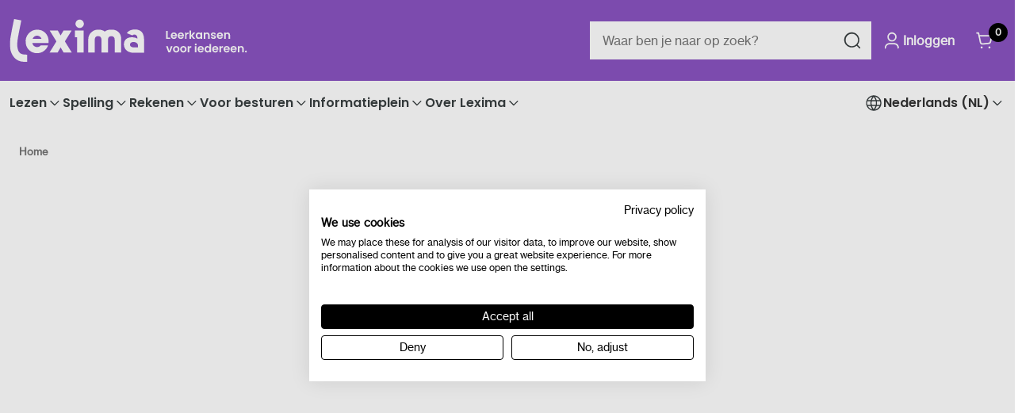

--- FILE ---
content_type: text/html; charset=UTF-8
request_url: https://lexima.nl/formulier-webinars-effectief-onderwijs/?Type_aanvraag=Webinar%20Effectief%20onderwijs%20met%20BLOON&Naam_aanvraag=Webinar&Producten=BLOON&Doelgroep=Particulier&Webinar=Effectief%20onderwijs%20met%20BLOON
body_size: 16899
content:


<!DOCTYPE html>
<html class="no-js lexima-nl" lang="nl-NL" style="font-size: 16px;">
    <head>
        <title>webinars effectief onderwijs</title>
        <link rel="dns-prefetch preconnect" href="https://cdn11.bigcommerce.com/s-5iozhwfzrs" crossorigin><link rel="dns-prefetch preconnect" href="https://fonts.googleapis.com/" crossorigin><link rel="dns-prefetch preconnect" href="https://fonts.gstatic.com/" crossorigin>
        <meta name="keywords" content="educatieve software, software interventies, leren lezen, leren, spelling, dyslexie, onderwijs"><link rel='canonical' href='https://lexima.nl/formulier-webinars-effectief-onderwijs/' /><meta name='platform' content='bigcommerce.stencil' />
        
        

        <link href="https://cdn11.bigcommerce.com/s-5iozhwfzrs/product_images/1/Favicon_Lexima_2024.png" rel="shortcut icon">
        <meta name="viewport" content="width=device-width, initial-scale=1">

        <script>
            document.documentElement.className = document.documentElement.className.replace('no-js', 'js');
        </script>

        <script>
    function browserSupportsAllFeatures() {
        return window.Promise
            && window.fetch
            && window.URL
            && window.URLSearchParams
            && window.WeakMap
            // object-fit support
            && ('objectFit' in document.documentElement.style);
    }

    function loadScript(src) {
        var js = document.createElement('script');
        js.src = src;
        js.onerror = function () {
            console.error('Failed to load polyfill script ' + src);
        };
        document.head.appendChild(js);
    }

    if (!browserSupportsAllFeatures()) {
        loadScript('https://cdn11.bigcommerce.com/s-5iozhwfzrs/stencil/9019e460-d833-013e-aa65-62771bf3cf87/e/f17d6c20-7501-013e-5479-0a31199c4707/dist/theme-bundle.polyfills.js');
    }
</script>
        <script>window.consentManagerTranslations = `{"locale":"nl","locales":{"consent_manager.data_collection_warning":"nl","consent_manager.accept_all_cookies":"nl","consent_manager.gdpr_settings":"nl","consent_manager.data_collection_preferences":"nl","consent_manager.manage_data_collection_preferences":"nl","consent_manager.use_data_by_cookies":"nl","consent_manager.data_categories_table":"nl","consent_manager.allow":"nl","consent_manager.accept":"nl","consent_manager.deny":"nl","consent_manager.dismiss":"nl","consent_manager.reject_all":"nl","consent_manager.category":"nl","consent_manager.purpose":"nl","consent_manager.functional_category":"nl","consent_manager.functional_purpose":"nl","consent_manager.analytics_category":"nl","consent_manager.analytics_purpose":"nl","consent_manager.targeting_category":"nl","consent_manager.advertising_category":"nl","consent_manager.advertising_purpose":"nl","consent_manager.essential_category":"nl","consent_manager.esential_purpose":"nl","consent_manager.yes":"nl","consent_manager.no":"nl","consent_manager.not_available":"nl","consent_manager.cancel":"nl","consent_manager.save":"nl","consent_manager.back_to_preferences":"nl","consent_manager.close_without_changes":"nl","consent_manager.unsaved_changes":"nl","consent_manager.by_using":"nl","consent_manager.agree_on_data_collection":"nl","consent_manager.change_preferences":"nl","consent_manager.cancel_dialog_title":"nl","consent_manager.privacy_policy":"nl","consent_manager.allow_category_tracking":"nl","consent_manager.disallow_category_tracking":"nl"},"translations":{"consent_manager.data_collection_warning":"Wij gebruiken cookies (en andere soortgelijke technologieën) om gegevens te verzamelen en zo je winkelervaring te verbeteren.","consent_manager.accept_all_cookies":"Alle cookies aanvaarden","consent_manager.gdpr_settings":"Instellingen","consent_manager.data_collection_preferences":"Voorkeuren voor het verzamelen van gegevens op de website","consent_manager.manage_data_collection_preferences":"Voorkeuren voor het verzamelen van gegevens op de website beheren","consent_manager.use_data_by_cookies":" gebruikt door cookies en JavaScript-bibliotheken verzamelde gegevens om je winkelervaring te verbeteren.","consent_manager.data_categories_table":"In de onderstaande tabel wordt per categorie aangegeven hoe wij deze gegevens gebruiken. Om een categorie van gegevensverzameling uit te schakelen, selecteer je 'Nee' en sla je je voorkeuren op.","consent_manager.allow":"Toestaan","consent_manager.accept":"accepteren","consent_manager.deny":"Weigeren","consent_manager.dismiss":"Sluiten","consent_manager.reject_all":"Alles afwijzen","consent_manager.category":"Categorie","consent_manager.purpose":"Doel","consent_manager.functional_category":"Functioneel","consent_manager.functional_purpose":"Maken extra functies mogelijk, zoals video's en livechat. Als je deze niet toestaat, werken sommige of al deze functies mogelijk niet correct.","consent_manager.analytics_category":"Analyses","consent_manager.analytics_purpose":"Leveren statistieken over websitegebruik, bijvoorbeeld webanalytics, zodat we deze website steeds kunnen verbeteren.","consent_manager.targeting_category":"Targeting","consent_manager.advertising_category":"Reclame","consent_manager.advertising_purpose":"Worden gebruikt om profielen aan te maken of inhoud te personaliseren om je winkelervaring te verbeteren.","consent_manager.essential_category":"Essentieel","consent_manager.esential_purpose":"Essentieel voor het functioneren van de site en de gevraagde diensten, maar voeren geen extra of secundaire functies uit.","consent_manager.yes":"Ja","consent_manager.no":"Nee","consent_manager.not_available":"N.v.t.","consent_manager.cancel":"Annuleren","consent_manager.save":"Opslaan","consent_manager.back_to_preferences":"Terug naar Voorkeuren","consent_manager.close_without_changes":"Je hebt niet-opgeslagen wijzigingen aan je voorkeuren voor gegevensverzameling. Weet je zeker dat je wilt afsluiten zonder op te slaan?","consent_manager.unsaved_changes":"je hebt niet-opgeslagen wijzigingen","consent_manager.by_using":"Door onze website te gebruiken, ga je akkoord met onze","consent_manager.agree_on_data_collection":"Door onze website te gebruiken, ga je akkoord met het verzamelen van gegevens zoals beschreven in ons ","consent_manager.change_preferences":"Je kan je voorkeuren op elk moment wijzigen","consent_manager.cancel_dialog_title":"Weet je zeker dat je je instellingen wilt annuleren?","consent_manager.privacy_policy":"Privacybeleid","consent_manager.allow_category_tracking":"Tracking van [CATEGORY_NAME] toestaan","consent_manager.disallow_category_tracking":"Tracking van [CATEGORY_NAME] weigeren"}}`;</script>

        <script>
            window.lazySizesConfig = window.lazySizesConfig || {};
            window.lazySizesConfig.loadMode = 1;
        </script>
        <script async src="https://cdn11.bigcommerce.com/s-5iozhwfzrs/stencil/9019e460-d833-013e-aa65-62771bf3cf87/e/f17d6c20-7501-013e-5479-0a31199c4707/dist/theme-bundle.head_async.js"></script>

        <link href="https://fonts.googleapis.com/css?family=Poppins:700,500,600&display=block" rel="stylesheet">

        <script async src="https://cdn11.bigcommerce.com/s-5iozhwfzrs/stencil/9019e460-d833-013e-aa65-62771bf3cf87/e/f17d6c20-7501-013e-5479-0a31199c4707/dist/theme-bundle.font.js"></script>

        <link data-stencil-stylesheet href="https://cdn11.bigcommerce.com/s-5iozhwfzrs/stencil/9019e460-d833-013e-aa65-62771bf3cf87/e/f17d6c20-7501-013e-5479-0a31199c4707/css/theme-9e094e90-d843-013e-3431-2eec8af4d5ab.css" rel="stylesheet">

        <!-- Start Tracking Code for analytics_googleanalytics4 -->

<script data-cfasync="false" src="https://cdn11.bigcommerce.com/shared/js/google_analytics4_bodl_subscribers-358423becf5d870b8b603a81de597c10f6bc7699.js" integrity="sha256-gtOfJ3Avc1pEE/hx6SKj/96cca7JvfqllWA9FTQJyfI=" crossorigin="anonymous"></script>
<script data-cfasync="false">
  (function () {
    window.dataLayer = window.dataLayer || [];

    function gtag(){
        dataLayer.push(arguments);
    }

    function initGA4(event) {
         function setupGtag() {
            function configureGtag() {
                gtag('js', new Date());
                gtag('set', 'developer_id.dMjk3Nj', true);
                gtag('config', 'G-WZKFBYLJJR');
            }

            var script = document.createElement('script');

            script.src = 'https://www.googletagmanager.com/gtag/js?id=G-WZKFBYLJJR';
            script.async = true;
            script.onload = configureGtag;

            document.head.appendChild(script);
        }

        setupGtag();

        if (typeof subscribeOnBodlEvents === 'function') {
            subscribeOnBodlEvents('G-WZKFBYLJJR', false);
        }

        window.removeEventListener(event.type, initGA4);
    }

    

    var eventName = document.readyState === 'complete' ? 'consentScriptsLoaded' : 'DOMContentLoaded';
    window.addEventListener(eventName, initGA4, false);
  })()
</script>

<!-- End Tracking Code for analytics_googleanalytics4 -->


<script type="text/javascript">
var BCData = {};
</script>
<!-- Google Tag Manager -->
<script>(function(w,d,s,l,i){w[l]=w[l]||[];w[l].push({'gtm.start':
new Date().getTime(),event:'gtm.js'});var f=d.getElementsByTagName(s)[0],
j=d.createElement(s),dl=l!='dataLayer'?'&l='+l:'';j.async=true;j.src=
'https://www.googletagmanager.com/gtm.js?id='+i+dl;f.parentNode.insertBefore(j,f);
})(window,document,'script','dataLayer','GTM-WSW5FQJT');</script>
<!-- End Google Tag Manager -->

<script src="https://consent.cookiefirst.com/sites/lexima.nl-e9472f66-889d-4160-a97a-3a934922637c/consent.js"></script><script>
       window.__pay__ = {
                name: "pay",
                settings: {
                    langJson: {"locale":"nl","locales":{},"translations":{}},
                    country_code: "US",
                    channel_id: "1",
                    site_id: "1000",
                    store_hash: "5iozhwfzrs",
                    currency_token:"€"
                },
                theme_settings: {
                            ["optimizedCheckout-formChecklist-color"]:"#333333",
                            ["optimizedCheckout-buttonPrimary-backgroundColorActive"]:"#000000",
                            ["optimizedCheckout-colorFocus"]:"#4496f6",
                            ["optimizedCheckout-buttonPrimary-borderColorDisabled"]:"transparent",
                            ["optimizedCheckout-buttonPrimary-colorHover"]:"#ffffff",
                            ["optimizedCheckout-logo-position"]:"left",
                            ["optimizedCheckout-discountBanner-backgroundColor"]:"#e5e5e5",
                            ["optimizedCheckout-buttonSecondary-backgroundColorHover"]:"#f5f5f5",
                            ["optimizedCheckout-headingPrimary-font"]:"Google_Poppins_700",
                            ["optimizedCheckout-formField-backgroundColor"]:"#ffffff",
                            ["optimizedCheckout-step-borderColor"]:"#dddddd",
                            ["optimizedCheckout-discountBanner-textColor"]:"#333333",
                            ["optimizedCheckout-buttonPrimary-font"]:"Google_Poppins_500",
                            ["optimizedCheckout-backgroundImage-size"]:"1000x400",
                            ["optimizedCheckout-formField-shadowColor"]:"transparent",
                            ["optimizedCheckout-loadingToaster-backgroundColor"]:"#333333",
                            ["optimizedCheckout-formField-errorColor"]:"#d14343",
                            ["optimizedCheckout-link-font"]:"Google_Poppins_500",
                            ["optimizedCheckout-buttonPrimary-borderColorActive"]:"transparent",
                            ["optimizedCheckout-step-textColor"]:"#ffffff",
                            ["optimizedCheckout-formField-borderColor"]:"#cccccc",
                            ["optimizedCheckout-link-color"]:"#476bef",
                            ["optimizedCheckout-headingSecondary-font"]:"Google_Poppins_700",
                            ["optimizedCheckout-headingSecondary-color"]:"#333333",
                            ["optimizedCheckout-logo-size"]:"250x100",
                            ["optimizedCheckout-link-hoverColor"]:"#002fe1",
                            ["optimizedCheckout-body-backgroundColor"]:"#ffffff",
                            ["optimizedCheckout-buttonSecondary-borderColorHover"]:"#999999",
                            ["optimizedCheckout-discountBanner-iconColor"]:"#333333",
                            ["optimizedCheckout-buttonSecondary-borderColor"]:"#cccccc",
                            ["optimizedCheckout-loadingToaster-textColor"]:"#ffffff",
                            ["optimizedCheckout-buttonPrimary-colorDisabled"]:"#ffffff",
                            ["optimizedCheckout-formField-placeholderColor"]:"#999999",
                            ["optimizedCheckout-buttonSecondary-colorActive"]:"#000000",
                            ["optimizedCheckout-orderSummary-backgroundColor"]:"#f7f7f7",
                            ["optimizedCheckout-formChecklist-backgroundColorSelected"]:"#f5f5f5",
                            ["optimizedCheckout-orderSummary-borderColor"]:"#c6c6c6",
                            ["optimizedCheckout-show-logo"]:"none",
                            ["optimizedCheckout-formChecklist-backgroundColor"]:"#ffffff",
                            ["optimizedCheckout-step-backgroundColor"]:"#757575",
                            ["optimizedCheckout-headingPrimary-color"]:"#333333",
                            ["optimizedCheckout-formField-inputControlColor"]:"#476bef",
                            ["optimizedCheckout-buttonSecondary-font"]:"Google_Poppins_500",
                            ["optimizedCheckout-backgroundImage"]:"",
                            ["optimizedCheckout-contentPrimary-color"]:"#333333",
                            ["optimizedCheckout-buttonSecondary-backgroundColorActive"]:"#e5e5e5",
                            ["optimizedCheckout-header-backgroundColor"]:"#FFFFFF",
                            ["optimizedCheckout-buttonPrimary-color"]:"#ffffff",
                            ["optimizedCheckout-buttonPrimary-colorActive"]:"#ffffff",
                            ["optimizedCheckout-formChecklist-borderColor"]:"#cccccc",
                            ["optimizedCheckout-logo"]:"",
                            ["optimizedCheckout-buttonPrimary-backgroundColorDisabled"]:"#cccccc",
                            ["optimizedCheckout-buttonPrimary-borderColorHover"]:"transparent",
                            ["optimizedCheckout-buttonSecondary-backgroundColor"]:"#ffffff",
                            ["optimizedCheckout-header-borderColor"]:"#ebebeb",
                            ["optimizedCheckout-buttonPrimary-backgroundColor"]:"#333333",
                            ["optimizedCheckout-contentSecondary-font"]:"Google_Poppins_500",
                            ["optimizedCheckout-contentPrimary-font"]:"Google_Poppins_500",
                            ["optimizedCheckout-formField-textColor"]:"#333333",
                            ["optimizedCheckout-buttonSecondary-colorHover"]:"#333333",
                            ["optimizedCheckout-contentSecondary-color"]:"#757575",
                            ["optimizedCheckout-buttonPrimary-borderColor"]:"#333333",
                            ["optimizedCheckout-buttonSecondary-borderColorActive"]:"#757575",
                            ["optimizedCheckout-header-textColor"]:"#333333",
                            ["optimizedCheckout-show-backgroundImage"]:"false",
                            ["optimizedCheckout-form-textColor"]:"#666666",
                            ["optimizedCheckout-buttonSecondary-color"]:"#333333",
                            ["optimizedCheckout-buttonPrimary-backgroundColorHover"]:"#666666",
                    ["optimizedCheckout-pay"]:"Pay"
                },
                customer: null
            }
</script>
<script   src="https://v2.bc-pay.nl/pay-order-confirmation.js" ></script>
 <script data-cfasync="false" src="https://microapps.bigcommerce.com/bodl-events/1.9.4/index.js" integrity="sha256-Y0tDj1qsyiKBRibKllwV0ZJ1aFlGYaHHGl/oUFoXJ7Y=" nonce="" crossorigin="anonymous"></script>
 <script data-cfasync="false" nonce="">

 (function() {
    function decodeBase64(base64) {
       const text = atob(base64);
       const length = text.length;
       const bytes = new Uint8Array(length);
       for (let i = 0; i < length; i++) {
          bytes[i] = text.charCodeAt(i);
       }
       const decoder = new TextDecoder();
       return decoder.decode(bytes);
    }
    window.bodl = JSON.parse(decodeBase64("[base64]"));
 })()

 </script>

<script nonce="">
(function () {
    var xmlHttp = new XMLHttpRequest();

    xmlHttp.open('POST', 'https://bes.gcp.data.bigcommerce.com/nobot');
    xmlHttp.setRequestHeader('Content-Type', 'application/json');
    xmlHttp.send('{"store_id":"1003199959","timezone_offset":"2.0","timestamp":"2026-01-21T03:41:33.55137300Z","visit_id":"46d05e6b-7ba8-4859-ae0c-d5a81dca0b16","channel_id":1}');
})();
</script>



        

        <script>
            var jsContext = JSON.parse("{\"zoomSize\":\"1280x1280\",\"productSize\":\"500x659\",\"genericError\":\"Oeps! Er is iets fout gegaan.\",\"urls\":{\"home\":\"https://lexima.nl/\",\"account\":{\"index\":\"/account.php\",\"orders\":{\"all\":\"/account.php?action=order_status\",\"completed\":\"/account.php?action=view_orders\",\"save_new_return\":\"/account.php?action=save_new_return\"},\"update_action\":\"/account.php?action=update_account\",\"returns\":\"/account.php?action=view_returns\",\"addresses\":\"/account.php?action=address_book\",\"inbox\":\"/account.php?action=inbox\",\"send_message\":\"/account.php?action=send_message\",\"add_address\":\"/account.php?action=add_shipping_address\",\"wishlists\":{\"all\":\"/wishlist.php\",\"add\":\"/wishlist.php?action=addwishlist\",\"edit\":\"/wishlist.php?action=editwishlist\",\"delete\":\"/wishlist.php?action=deletewishlist\"},\"details\":\"/account.php?action=account_details\",\"recent_items\":\"/account.php?action=recent_items\"},\"brands\":\"https://lexima.nl/brands/\",\"gift_certificate\":{\"purchase\":\"/giftcertificates.php\",\"redeem\":\"/giftcertificates.php?action=redeem\",\"balance\":\"/giftcertificates.php?action=balance\"},\"auth\":{\"login\":\"/login.php\",\"check_login\":\"/login.php?action=check_login\",\"create_account\":\"/login.php?action=create_account\",\"save_new_account\":\"/login.php?action=save_new_account\",\"forgot_password\":\"/login.php?action=reset_password\",\"send_password_email\":\"/login.php?action=send_password_email\",\"save_new_password\":\"/login.php?action=save_new_password\",\"logout\":\"/login.php?action=logout\"},\"product\":{\"post_review\":\"/postreview.php\"},\"cart\":\"/cart.php\",\"checkout\":{\"single_address\":\"/checkout\",\"multiple_address\":\"/checkout.php?action=multiple\"},\"rss\":{\"products\":[]},\"contact_us_submit\":\"/pages.php?action=sendContactForm\",\"search\":\"/search.php\",\"compare\":\"/compare\",\"sitemap\":\"/sitemap.php\",\"subscribe\":{\"action\":\"/subscribe.php\"}},\"secureBaseUrl\":\"https://lexima.nl\",\"cartId\":null,\"template\":\"pages/page\",\"validationDictionaryJSON\":\"{\\\"locale\\\":\\\"nl\\\",\\\"locales\\\":{\\\"validation_messages.valid_email\\\":\\\"nl\\\",\\\"validation_messages.password\\\":\\\"nl\\\",\\\"validation_messages.password_match\\\":\\\"nl\\\",\\\"validation_messages.invalid_password\\\":\\\"nl\\\",\\\"validation_messages.field_not_blank\\\":\\\"nl\\\",\\\"validation_messages.certificate_amount\\\":\\\"nl\\\",\\\"validation_messages.certificate_amount_range\\\":\\\"nl\\\",\\\"validation_messages.price_min_evaluation\\\":\\\"nl\\\",\\\"validation_messages.price_max_evaluation\\\":\\\"nl\\\",\\\"validation_messages.price_min_not_entered\\\":\\\"nl\\\",\\\"validation_messages.price_max_not_entered\\\":\\\"nl\\\",\\\"validation_messages.price_invalid_value\\\":\\\"nl\\\",\\\"validation_messages.invalid_gift_certificate\\\":\\\"nl\\\"},\\\"translations\\\":{\\\"validation_messages.valid_email\\\":\\\"Je moet een geldig e-mailadres invoeren.\\\",\\\"validation_messages.password\\\":\\\"Je moet een wachtwoord invoeren.\\\",\\\"validation_messages.password_match\\\":\\\"De wachtwoorden komen niet overeen.\\\",\\\"validation_messages.invalid_password\\\":\\\"Wachtwoorden moeten minimaal 7 tekens lang zijn en zowel cijfers als letters bevatten.\\\",\\\"validation_messages.field_not_blank\\\":\\\"Veld mag niet leeg zijn.\\\",\\\"validation_messages.certificate_amount\\\":\\\"Je moet een bedrag voor de cadeaubon invoeren.\\\",\\\"validation_messages.certificate_amount_range\\\":\\\"Je moet een bedrag voor de cadeaubon invoeren dat tussen [MIN] en [MAX] ligt\\\",\\\"validation_messages.price_min_evaluation\\\":\\\"Minimumprijs moet minder zijn dan maximumprijs.\\\",\\\"validation_messages.price_max_evaluation\\\":\\\"Minimumprijs moet minder zijn dan maximumprijs.\\\",\\\"validation_messages.price_min_not_entered\\\":\\\"Minimumprijs is vereist.\\\",\\\"validation_messages.price_max_not_entered\\\":\\\"Maximumprijs is vereist.\\\",\\\"validation_messages.price_invalid_value\\\":\\\"Invoer moet groter zijn dan 0.\\\",\\\"validation_messages.invalid_gift_certificate\\\":\\\"Voer je geldige code in.\\\"}}\",\"validationFallbackDictionaryJSON\":\"{\\\"locale\\\":\\\"nl\\\",\\\"locales\\\":{\\\"validation_fallback_messages.valid_email\\\":\\\"nl\\\",\\\"validation_fallback_messages.password\\\":\\\"nl\\\",\\\"validation_fallback_messages.password_match\\\":\\\"nl\\\",\\\"validation_fallback_messages.invalid_password\\\":\\\"nl\\\",\\\"validation_fallback_messages.field_not_blank\\\":\\\"nl\\\",\\\"validation_fallback_messages.certificate_amount\\\":\\\"nl\\\",\\\"validation_fallback_messages.certificate_amount_range\\\":\\\"nl\\\",\\\"validation_fallback_messages.price_min_evaluation\\\":\\\"nl\\\",\\\"validation_fallback_messages.price_max_evaluation\\\":\\\"nl\\\",\\\"validation_fallback_messages.price_min_not_entered\\\":\\\"nl\\\",\\\"validation_fallback_messages.price_max_not_entered\\\":\\\"nl\\\",\\\"validation_fallback_messages.price_invalid_value\\\":\\\"nl\\\",\\\"validation_fallback_messages.invalid_gift_certificate\\\":\\\"nl\\\"},\\\"translations\\\":{\\\"validation_fallback_messages.valid_email\\\":\\\"Je moet een geldig e-mailadres invoeren.\\\",\\\"validation_fallback_messages.password\\\":\\\"Je moet een wachtwoord invoeren.\\\",\\\"validation_fallback_messages.password_match\\\":\\\"De wachtwoorden komen niet overeen.\\\",\\\"validation_fallback_messages.invalid_password\\\":\\\"Wachtwoorden moeten minimaal 7 tekens lang zijn en zowel cijfers als letters bevatten.\\\",\\\"validation_fallback_messages.field_not_blank\\\":\\\"Veld mag niet leeg zijn.\\\",\\\"validation_fallback_messages.certificate_amount\\\":\\\"Je moet een bedrag voor de cadeaubon invoeren.\\\",\\\"validation_fallback_messages.certificate_amount_range\\\":\\\"Je moet een bedrag voor de cadeaubon invoeren dat tussen [MIN] en [MAX] ligt\\\",\\\"validation_fallback_messages.price_min_evaluation\\\":\\\"Minimumprijs moet minder zijn dan maximumprijs.\\\",\\\"validation_fallback_messages.price_max_evaluation\\\":\\\"Minimumprijs moet minder zijn dan maximumprijs.\\\",\\\"validation_fallback_messages.price_min_not_entered\\\":\\\"Minimumprijs is vereist.\\\",\\\"validation_fallback_messages.price_max_not_entered\\\":\\\"Maximumprijs is vereist.\\\",\\\"validation_fallback_messages.price_invalid_value\\\":\\\"Invoer moet groter zijn dan 0.\\\",\\\"validation_fallback_messages.invalid_gift_certificate\\\":\\\"Voer je geldige code in.\\\"}}\",\"validationDefaultDictionaryJSON\":\"{\\\"locale\\\":\\\"nl\\\",\\\"locales\\\":{\\\"validation_default_messages.valid_email\\\":\\\"nl\\\",\\\"validation_default_messages.password\\\":\\\"nl\\\",\\\"validation_default_messages.password_match\\\":\\\"nl\\\",\\\"validation_default_messages.invalid_password\\\":\\\"nl\\\",\\\"validation_default_messages.field_not_blank\\\":\\\"nl\\\",\\\"validation_default_messages.certificate_amount\\\":\\\"nl\\\",\\\"validation_default_messages.certificate_amount_range\\\":\\\"nl\\\",\\\"validation_default_messages.price_min_evaluation\\\":\\\"nl\\\",\\\"validation_default_messages.price_max_evaluation\\\":\\\"nl\\\",\\\"validation_default_messages.price_min_not_entered\\\":\\\"nl\\\",\\\"validation_default_messages.price_max_not_entered\\\":\\\"nl\\\",\\\"validation_default_messages.price_invalid_value\\\":\\\"nl\\\",\\\"validation_default_messages.invalid_gift_certificate\\\":\\\"nl\\\"},\\\"translations\\\":{\\\"validation_default_messages.valid_email\\\":\\\"Je moet een geldig e-mailadres invoeren.\\\",\\\"validation_default_messages.password\\\":\\\"Je moet een wachtwoord invoeren.\\\",\\\"validation_default_messages.password_match\\\":\\\"De wachtwoorden komen niet overeen.\\\",\\\"validation_default_messages.invalid_password\\\":\\\"Wachtwoorden moeten minimaal 7 tekens lang zijn en zowel cijfers als letters bevatten.\\\",\\\"validation_default_messages.field_not_blank\\\":\\\"Het veld mag niet leeg zijn.\\\",\\\"validation_default_messages.certificate_amount\\\":\\\"Je moet een bedrag voor de cadeaubon invoeren.\\\",\\\"validation_default_messages.certificate_amount_range\\\":\\\"Je moet een bedrag voor de cadeaubon invoeren dat tussen [MIN] en [MAX] ligt\\\",\\\"validation_default_messages.price_min_evaluation\\\":\\\"Minimumprijs moet minder zijn dan maximumprijs.\\\",\\\"validation_default_messages.price_max_evaluation\\\":\\\"Minimumprijs moet minder zijn dan maximumprijs.\\\",\\\"validation_default_messages.price_min_not_entered\\\":\\\"Minimumprijs is vereist.\\\",\\\"validation_default_messages.price_max_not_entered\\\":\\\"Maximumprijs is vereist.\\\",\\\"validation_default_messages.price_invalid_value\\\":\\\"Invoer moet groter zijn dan 0.\\\",\\\"validation_default_messages.invalid_gift_certificate\\\":\\\"Voer je geldige code in.\\\"}}\",\"carouselArrowAndDotAriaLabel\":\"Ga naar dia [SLIDE_NUMBER] van [SLIDES_QUANTITY]\",\"carouselActiveDotAriaLabel\":\"actief\",\"carouselContentAnnounceMessage\":\"Je bekijkt momenteel dia [SLIDE_NUMBER] van [SLIDES_QUANTITY]\",\"customerData\":null,\"licenseMessage\":\"De schoolgrootte is automatisch geselecteerd op basis van je instellingen\",\"licenseError\":\"Dit product kan niet besteld worden in combinatie met de schoolgrootte uit je instellingen. Heb je hier vragen over? <a style='text-decoration:underline;' href='/contact/'>Neem contact met ons op</a>.\",\"schoolSizeError\":\"Bovenschoolse formule: Offerte op maat van de scholengroep of -gemeenschap via <a style='text-decoration:underline;' href='mailto:relaties@lexima.be'>relaties@lexima.be</a>\",\"storeHash\":\"5iozhwfzrs\",\"idChannel\":1,\"brinLabelNL\":\"BRIN code (zoek op naam, postcode of nummer)\",\"brinLabelBE\":\"Instellingsnummer (zoek op naam, postcode of gemeente)\",\"combinationMessage\":\"De geselecteerde productcombinatie is momenteel niet beschikbaar. Neem contact op met <a style='text-decoration:underline;' href='mailto:info@lexima.nl'>info@lexima.nl</a> voor jouw offerte op maat.\"}");
        </script>

    </head>

    <body data-page-id="75">

                <!-- Google Tag Manager (noscript) -->
                <noscript><iframe src="https://www.googletagmanager.com/ns.html?id=GTM-WSW5FQJT" height="0" width="0" style="display:none;visibility:hidden"></iframe></noscript>
                <!-- End Google Tag Manager (noscript) -->

        <svg data-src="https://cdn11.bigcommerce.com/s-5iozhwfzrs/stencil/9019e460-d833-013e-aa65-62771bf3cf87/e/f17d6c20-7501-013e-5479-0a31199c4707/img/icon-sprite.svg" class="icons-svg-sprite"></svg>

        <!-- Header toggles -->
<input type="radio" name="header" class="hidden" id="access">
<input type="radio" name="header" class="hidden" id="language-toggle">
<input type="checkbox" name="mobile" class="hidden" id="navigation">

<a href="#main-content" class="skip-link">
    Overslaan en naar hoofdinhoud gaan
</a>


<header class="header" role="banner" data-theme="purple-theme">
    <div class="header__main">
        <div class="container">
            <div class="row">
                <div class="col">
                    <div class="header__logo">
                        <a href="https://lexima.nl/" class="header__link" data-header-logo-link>
                                <img class="header__image"
                                     src="https://cdn11.bigcommerce.com/s-5iozhwfzrs/stencil/9019e460-d833-013e-aa65-62771bf3cf87/e/f17d6c20-7501-013e-5479-0a31199c4707/img/logo-desktop-white.svg"
                                     alt="Lexima Nederland"
                                     title="Lexima Nederland"
                                     width="300"
                                     height="54">
                            <img class="header__image--mobile"
                                 src="https://cdn11.bigcommerce.com/s-5iozhwfzrs/stencil/9019e460-d833-013e-aa65-62771bf3cf87/e/f17d6c20-7501-013e-5479-0a31199c4707/img/logo-mobile-white.svg"
                                 alt="Lexima Nederland"
                                 title="Lexima Nederland"
                                 width="115"
                                 height="36">
                        </a>
                    </div>

                    <div class="header__search">
                        <form class="quick-search" action="/search.php">
    <input type="text" class="quick-search__input" data-search-quick name="search_query" id="search_query" data-error-message="Zoekveld mag niet leeg zijn." placeholder="Waar ben je naar op zoek?" autocomplete="off">
    <button name="search" type="submit" class="quick-search__button" aria-label="Zoeken naar">
        <svg class="icon">
            <use href="#icon-hh-search"></use>
        </svg>
    </button>
</form>                    </div>

                    <div class="header__icons">
                        <nav class="icon-bar">
    <ul class="icon-bar__menu">
        <li class="icon-bar__item">
            <a href="/login.php" class="icon-bar__link" title="Naar de inlogpagina">
                <svg class="icon">
                    <use href="#icon-hh-account"></use>
                </svg>
                <span class="icon-bar__text lg-down-hidden">
                    Inloggen
                </span>
            </a>
        </li>

        <li class="icon-bar__item">
            <a href="/cart.php" class="icon-bar__link" title="Toon de winkelwagen">
                <svg class="icon">
                    <use href="#icon-hh-cart"></use>
                </svg>
                <span class="countPill cart-quantity icon-bar__pill">
                </span>
            </a>
        </li>

        <li class="icon-bar__item lg-hidden">
            <label for="navigation" id="mobileNav" class="icon-bar__link header__label" title="Mobiel menu" role="button" tabindex="0" aria-expanded="false" aria-label="Mobiel menu">
                <svg class="icon">
                    <use href="#icon-hh-menu"></use>
                </svg>
            </label>
        </li>
    </ul>
</nav>
                    </div>
                </div>
            </div>
        </div>
    </div>

    <div class="header__navigation">
        <div class="navigation-bar__icon-bar lg-hidden">
    <div class="icon-bar__item">
        <a href="/cart.php" class="icon-bar__link" title="Toon de winkelwagen">
            <svg class="icon">
                <use href="#icon-hh-cart"></use>
            </svg>
            <span class="countPill cart-quantity icon-bar__pill">
            </span>
            <span class="icon-bar__text">Winkelwagen</span>
        </a>
    </div>

    <div class="icon-bar__item">
        <label for="navigation" class="icon-bar__link header__label" title="Mobiel menu sluiten" role="button" tabindex="0" aria-expanded="false" aria-label="Mobiel menu sluiten">
            <svg class="icon">
                <use href="#icon-hh-close"></use>
            </svg>
        </label>
    </div>
</div>

<div class="navigation-bar__search lg-hidden">
    <form class="quick-search" action="/search.php">
    <input type="text" class="quick-search__input" data-search-quick name="search_query" id="search_query" data-error-message="Zoekveld mag niet leeg zijn." placeholder="Waar ben je naar op zoek?" autocomplete="off">
    <button name="search" type="submit" class="quick-search__button" aria-label="Zoeken naar">
        <svg class="icon">
            <use href="#icon-hh-search"></use>
        </svg>
    </button>
</form></div>

<div class="container">
    <nav class="navigation-bar">
        <strong class="navigation-bar__title">Welkom bij Lexima Nederland!</strong>
        <ul class="navigation-bar__menu" data-submenu-type="mega">

            
            
            
            
            
            
            
            
            
            
            


                    
                    
                    
                    
                    
                    
                    
                    
                    
                    
                    
                    



                        <li class="navigation-bar__item radio-item">
                                <input type="radio" name="header" id="cat-368" class="navigation-bar__radio hidden">

                            <a href="https://lexima.nl/lezen/" class="navigation-bar__link">
                                <span class="navigation-bar__text">
                                    Lezen
                                </span>
                            </a>

                                <label for="cat-368" class="navigation-bar__label header__label" role="button" tabindex="0" aria-expanded="false" aria-label="Lezen submenu">
                                    <svg class="icon">
                                        <use href="#icon-hh-arrow-down"></use>
                                    </svg>
                                </label>

                                <div class="navigation-bar__sub" aria-hidden="true">
                                    <label for="cat-368" class="sub__label header__label" role="button" tabindex="0" aria-expanded="false" aria-label="Lezen submenu sluiten">
                                        <svg class="icon">
                                            <use href="#icon-hh-arrow-left"></use>
                                        </svg>
                                        <span>Terug naar menu</span>
                                    </label>

                                    <label for="navigation" class="sub__close header__label" title="Mobiel menu sluiten" role="button" tabindex="0" aria-expanded="false" aria-label="Mobiel menu sluiten">
                                        <svg class="icon">
                                            <use href="#icon-hh-close"></use>
                                        </svg>
                                    </label>

                                    <strong class="sub__title">Lezen</strong>

                                    <div class="row sub-nav">
                                        <div class="col col--1 col--lg-1/5 navigation-bar__col">
                                            <input type="checkbox" name="check" id="cat-371" class="navigation-bar__checkbox hidden">

                                            <a href="https://lexima.nl/lezen/programmas/" class="navigation-bar__link">
                                                <span class="navigation-bar__text">
                                                    Programma&#x27;s
                                                </span>
                                            </a>

                                            <label for="cat-371" class="navigation-bar__label header__label" role="button" tabindex="0" aria-expanded="false" aria-label="Programma&#x27;s submenu">
                                                <svg class="icon">
                                                    <use href="#icon-hh-arrow-down"></use>
                                                </svg>
                                            </label>
                                            <div class="navigation-bar__mega" aria-hidden="true">
                                                <label for="cat-371" class="sub__label header__label" role="button" tabindex="0" aria-expanded="false" aria-label="Terug naar Programma&#x27;s">
                                                    <svg class="icon">
                                                        <use href="#icon-hh-arrow-left"></use>
                                                    </svg>
                                                    <span>Terug naar Programma&#x27;s</span>
                                                </label>

                                                <label for="navigation" class="sub__close header__label" role="button" tabindex="0" aria-expanded="false" aria-label="Mobile menu sluiten">
                                                    <svg class="icon">
                                                        <use href="#icon-hh-close"></use>
                                                    </svg>
                                                </label>

                                                <strong class="sub__title">Programma&#x27;s</strong>
                                                <ul class="sub__menu">
                                                    <li><a href="https://lexima.nl/lezen/programmas/bouw/" class="sub-nav__item">Bouw!</a></li>
                                                    <li><a href="https://lexima.nl/lezen/programmas/letterster/" class="sub-nav__item">Letterster</a></li>
                                                    <li><a href="https://lexima.nl/lezen/programmas/leeshelden/" class="sub-nav__item">Leeshelden</a></li>
                                                    <li><a href="https://lexima.nl/programma/flits-tutorlezen/" class="sub-nav__item">Flits! Tutorlezen</a></li>
                                                    <li><a href="https://lexima.nl/lezen/programmas/bliksembende/" class="sub-nav__item">BliksemBende</a></li>
                                                    <li><a href="https://lexima.nl/lezen/programmas/boekies/" class="sub-nav__item">Boekies</a></li>
                                                    <li><a href="https://lexima.nl/lezen/programmas/alinea-online/" class="sub-nav__item">Alinea Online</a></li>
                                                    <li><a href="https://lexima.nl/lezen/programmas/alinea-suite/" class="sub-nav__item">Alinea Suite</a></li>
                                                    <li><a href="https://lexima.nl/lezen/programmas/kurzweil-suite/" class="sub-nav__item">Kurzweil Suite</a></li>
                                                    <li><a href="https://lexima.nl/lezen/programmas/read-write/" class="sub-nav__item">Read&amp;Write</a></li>
                                                    <li><a href="https://lexima.nl/lezen/programmas/ehbi/" class="sub-nav__item">EHBI</a></li>
                                                </ul>
                                            </div>
                                        </div>
                                        <div class="col col--1 col--lg-1/5 navigation-bar__col">
                                            <input type="checkbox" name="check" id="cat-372" class="navigation-bar__checkbox hidden">

                                            <a href="https://lexima.nl/lezen/trainingen/" class="navigation-bar__link">
                                                <span class="navigation-bar__text">
                                                    Trainingen
                                                </span>
                                            </a>

                                            <label for="cat-372" class="navigation-bar__label header__label" role="button" tabindex="0" aria-expanded="false" aria-label="Trainingen submenu">
                                                <svg class="icon">
                                                    <use href="#icon-hh-arrow-down"></use>
                                                </svg>
                                            </label>
                                            <div class="navigation-bar__mega" aria-hidden="true">
                                                <label for="cat-372" class="sub__label header__label" role="button" tabindex="0" aria-expanded="false" aria-label="Terug naar Trainingen">
                                                    <svg class="icon">
                                                        <use href="#icon-hh-arrow-left"></use>
                                                    </svg>
                                                    <span>Terug naar Trainingen</span>
                                                </label>

                                                <label for="navigation" class="sub__close header__label" role="button" tabindex="0" aria-expanded="false" aria-label="Mobile menu sluiten">
                                                    <svg class="icon">
                                                        <use href="#icon-hh-close"></use>
                                                    </svg>
                                                </label>

                                                <strong class="sub__title">Trainingen</strong>
                                                <ul class="sub__menu">
                                                    <li><a href="https://lexima.nl/lezen/trainingen/bouw/" class="sub-nav__item">Bouw!</a></li>
                                                    <li><a href="https://lexima.nl/lezen/trainingen/letterster/" class="sub-nav__item">Letterster</a></li>
                                                    <li><a href="https://lexima.nl/lezen/trainingen/leeshelden/" class="sub-nav__item">Leeshelden</a></li>
                                                    <li><a href="https://lexima.nl/lezen/trainingen/flits-tutorlezen/" class="sub-nav__item">Flits! Tutorlezen</a></li>
                                                    <li><a href="https://lexima.nl/lezen/trainingen/boekies/" class="sub-nav__item">Boekies</a></li>
                                                    <li><a href="https://lexima.nl/lezen/trainingen/alinea-online/" class="sub-nav__item">Alinea Online</a></li>
                                                    <li><a href="https://lexima.nl/lezen/trainingen/alinea-suite/" class="sub-nav__item">Alinea Suite</a></li>
                                                    <li><a href="https://lexima.nl/lezen/trainingen/kurzweil/" class="sub-nav__item">Kurzweil Suite</a></li>
                                                    <li><a href="https://lexima.nl/lezen/trainingen/read-write/" class="sub-nav__item">Read&amp;Write</a></li>
                                                    <li><a href="https://lexima.nl/lezen/trainingen/ehbi/" class="sub-nav__item">EHBI</a></li>
                                                    <li><a href="https://lexima.nl/lezen/trainingen/kennissessies/" class="sub-nav__item">Kennissessies</a></li>
                                                </ul>
                                            </div>
                                        </div>
                                        <div class="col col--1 col--lg-1/5 navigation-bar__col">
                                            <input type="checkbox" name="check" id="cat-373" class="navigation-bar__checkbox hidden">

                                            <a href="https://lexima.nl/lezen/monitoring-borging/" class="navigation-bar__link">
                                                <span class="navigation-bar__text">
                                                    Monitoring &amp; Borging
                                                </span>
                                            </a>

                                            <label for="cat-373" class="navigation-bar__label header__label" role="button" tabindex="0" aria-expanded="false" aria-label="Monitoring &amp; Borging submenu">
                                                <svg class="icon">
                                                    <use href="#icon-hh-arrow-down"></use>
                                                </svg>
                                            </label>
                                            <div class="navigation-bar__mega" aria-hidden="true">
                                                <label for="cat-373" class="sub__label header__label" role="button" tabindex="0" aria-expanded="false" aria-label="Terug naar Monitoring &amp; Borging">
                                                    <svg class="icon">
                                                        <use href="#icon-hh-arrow-left"></use>
                                                    </svg>
                                                    <span>Terug naar Monitoring &amp; Borging</span>
                                                </label>

                                                <label for="navigation" class="sub__close header__label" role="button" tabindex="0" aria-expanded="false" aria-label="Mobile menu sluiten">
                                                    <svg class="icon">
                                                        <use href="#icon-hh-close"></use>
                                                    </svg>
                                                </label>

                                                <strong class="sub__title">Monitoring &amp; Borging</strong>
                                                <ul class="sub__menu">
                                                    <li><a href="https://lexima.nl/lezen/monitoring-borging/bovenschoolse-samenwerking/" class="sub-nav__item">Bovenschoolse samenwerking</a></li>
                                                    <li><a href="https://lexima.nl/lezen/informatiesessie-voor-besturen/" class="sub-nav__item">Informatiesessie voor besturen</a></li>
                                                </ul>
                                            </div>
                                        </div>
                                        <div class="col col--1 col--lg-1/5 navigation-bar__col">
                                            <input type="checkbox" name="check" id="cat-374" class="navigation-bar__checkbox hidden">

                                            <a href="https://lexima.nl/lezen/inspiratie/" class="navigation-bar__link">
                                                <span class="navigation-bar__text">
                                                    Inspiratie
                                                </span>
                                            </a>

                                            <label for="cat-374" class="navigation-bar__label header__label" role="button" tabindex="0" aria-expanded="false" aria-label="Inspiratie submenu">
                                                <svg class="icon">
                                                    <use href="#icon-hh-arrow-down"></use>
                                                </svg>
                                            </label>
                                            <div class="navigation-bar__mega" aria-hidden="true">
                                                <label for="cat-374" class="sub__label header__label" role="button" tabindex="0" aria-expanded="false" aria-label="Terug naar Inspiratie">
                                                    <svg class="icon">
                                                        <use href="#icon-hh-arrow-left"></use>
                                                    </svg>
                                                    <span>Terug naar Inspiratie</span>
                                                </label>

                                                <label for="navigation" class="sub__close header__label" role="button" tabindex="0" aria-expanded="false" aria-label="Mobile menu sluiten">
                                                    <svg class="icon">
                                                        <use href="#icon-hh-close"></use>
                                                    </svg>
                                                </label>

                                                <strong class="sub__title">Inspiratie</strong>
                                                <ul class="sub__menu">
                                                    <li><a href="https://lexima.nl/lezen/inspiratie/inspiratiemiddagen/" class="sub-nav__item">Inspiratiemiddagen</a></li>
                                                    <li><a href="https://lexima.nl/lezen/inspiratie/webinars/" class="sub-nav__item">Webinars</a></li>
                                                    <li><a href="https://lexima.nl/lezen/inspiratie/demos/" class="sub-nav__item">Demo&#x27;s</a></li>
                                                </ul>
                                            </div>
                                        </div>

                                        <div class="col col--1 col--lg-1/5 navigation-bar__col">
                                            <input type="checkbox" name="check" id="cat-Kennisartikelen-Lezen" class="navigation-bar__checkbox hidden">

                                            <a href="/informatieplein/tag/Lezen" class="navigation-bar__link">
                                                <span class="navigation-bar__text">
                                                    Kennisartikelen
                                                </span>
                                            </a>
                                            
                                            <label for="cat-Kennisartikelen-Lezen" class="navigation-bar__label header__label" role="button" tabindex="0" aria-expanded="false" aria-label="Lezen submenu">
                                                <svg class="icon">
                                                    <use href="#icon-hh-arrow-down"></use>
                                                </svg>
                                            </label>
                                            <div class="navigation-bar__mega" aria-hidden="true">
                                                <label for="cat-Kennisartikelen-Lezen" class="sub__label header__label" role="button" tabindex="0" aria-expanded="false" aria-label="Terug naar Lezen">
                                                    <svg class="icon">
                                                        <use href="#icon-hh-arrow-left"></use>
                                                    </svg>
                                                    <span>Terug naar Kennisartikelen</span>
                                                </label>

                                                <label for="navigation" class="sub__close header__label" role="button" tabindex="0" aria-expanded="false" aria-label="Mobile menu sluiten">
                                                    <svg class="icon">
                                                        <use href="#icon-hh-close"></use>
                                                    </svg>
                                                </label>

                                                <strong class="sub__title">Lezen</strong>
                                                <ul class="sub__menu">
                                                    <li><a href="/informatieplein/tag/Begrijpend+lezen" class="sub-nav__item">Begrijpend lezen</a></li>
                                                    <li><a href="/informatieplein/tag/Leesmotivatie" class="sub-nav__item">Leesmotivatie</a></li>
                                                    <li><a href="/informatieplein/tag/Taalachterstand" class="sub-nav__item">Taalachterstand</a></li>
                                                </ul>
                                            </div>
                                        </div>

                                    </div>
                                </div>
                        </li>

                        <li class="navigation-bar__item radio-item">
                                <input type="radio" name="header" id="cat-369" class="navigation-bar__radio hidden">

                            <a href="https://lexima.nl/spelling/" class="navigation-bar__link">
                                <span class="navigation-bar__text">
                                    Spelling
                                </span>
                            </a>

                                <label for="cat-369" class="navigation-bar__label header__label" role="button" tabindex="0" aria-expanded="false" aria-label="Spelling submenu">
                                    <svg class="icon">
                                        <use href="#icon-hh-arrow-down"></use>
                                    </svg>
                                </label>

                                <div class="navigation-bar__sub" aria-hidden="true">
                                    <label for="cat-369" class="sub__label header__label" role="button" tabindex="0" aria-expanded="false" aria-label="Spelling submenu sluiten">
                                        <svg class="icon">
                                            <use href="#icon-hh-arrow-left"></use>
                                        </svg>
                                        <span>Terug naar menu</span>
                                    </label>

                                    <label for="navigation" class="sub__close header__label" title="Mobiel menu sluiten" role="button" tabindex="0" aria-expanded="false" aria-label="Mobiel menu sluiten">
                                        <svg class="icon">
                                            <use href="#icon-hh-close"></use>
                                        </svg>
                                    </label>

                                    <strong class="sub__title">Spelling</strong>

                                    <div class="row sub-nav">
                                        <div class="col col--1 col--lg-1/5 navigation-bar__col">
                                            <input type="checkbox" name="check" id="cat-376" class="navigation-bar__checkbox hidden">

                                            <a href="https://lexima.nl/spelling/programmas/" class="navigation-bar__link">
                                                <span class="navigation-bar__text">
                                                    Programma&#x27;s
                                                </span>
                                            </a>

                                            <label for="cat-376" class="navigation-bar__label header__label" role="button" tabindex="0" aria-expanded="false" aria-label="Programma&#x27;s submenu">
                                                <svg class="icon">
                                                    <use href="#icon-hh-arrow-down"></use>
                                                </svg>
                                            </label>
                                            <div class="navigation-bar__mega" aria-hidden="true">
                                                <label for="cat-376" class="sub__label header__label" role="button" tabindex="0" aria-expanded="false" aria-label="Terug naar Programma&#x27;s">
                                                    <svg class="icon">
                                                        <use href="#icon-hh-arrow-left"></use>
                                                    </svg>
                                                    <span>Terug naar Programma&#x27;s</span>
                                                </label>

                                                <label for="navigation" class="sub__close header__label" role="button" tabindex="0" aria-expanded="false" aria-label="Mobile menu sluiten">
                                                    <svg class="icon">
                                                        <use href="#icon-hh-close"></use>
                                                    </svg>
                                                </label>

                                                <strong class="sub__title">Programma&#x27;s</strong>
                                                <ul class="sub__menu">
                                                    <li><a href="https://lexima.nl/spelling/programmas/bloon/" class="sub-nav__item">BLOON</a></li>
                                                    <li><a href="https://lexima.nl/spelling/programmas/dexlex/" class="sub-nav__item">Dexlex</a></li>
                                                    <li><a href="https://lexima.nl/spelling/programmas/letterster/" class="sub-nav__item">Letterster</a></li>
                                                    <li><a href="https://lexima.nl/spelling/programmas/ehbi/" class="sub-nav__item">EHBI</a></li>
                                                </ul>
                                            </div>
                                        </div>
                                        <div class="col col--1 col--lg-1/5 navigation-bar__col">
                                            <input type="checkbox" name="check" id="cat-378" class="navigation-bar__checkbox hidden">

                                            <a href="https://lexima.nl/spelling/trainingen/" class="navigation-bar__link">
                                                <span class="navigation-bar__text">
                                                    Trainingen
                                                </span>
                                            </a>

                                            <label for="cat-378" class="navigation-bar__label header__label" role="button" tabindex="0" aria-expanded="false" aria-label="Trainingen submenu">
                                                <svg class="icon">
                                                    <use href="#icon-hh-arrow-down"></use>
                                                </svg>
                                            </label>
                                            <div class="navigation-bar__mega" aria-hidden="true">
                                                <label for="cat-378" class="sub__label header__label" role="button" tabindex="0" aria-expanded="false" aria-label="Terug naar Trainingen">
                                                    <svg class="icon">
                                                        <use href="#icon-hh-arrow-left"></use>
                                                    </svg>
                                                    <span>Terug naar Trainingen</span>
                                                </label>

                                                <label for="navigation" class="sub__close header__label" role="button" tabindex="0" aria-expanded="false" aria-label="Mobile menu sluiten">
                                                    <svg class="icon">
                                                        <use href="#icon-hh-close"></use>
                                                    </svg>
                                                </label>

                                                <strong class="sub__title">Trainingen</strong>
                                                <ul class="sub__menu">
                                                    <li><a href="https://lexima.nl/spelling/trainingen/bloon/" class="sub-nav__item">BLOON</a></li>
                                                    <li><a href="https://lexima.nl/spelling/trainingen/dexlex/" class="sub-nav__item">Dexlex</a></li>
                                                    <li><a href="https://lexima.nl/spelling/trainingen/letterster/" class="sub-nav__item">Letterster</a></li>
                                                    <li><a href="https://lexima.nl/spelling/trainingen/ehbi/" class="sub-nav__item">EHBI</a></li>
                                                    <li><a href="https://lexima.nl/spelling/trainingen/kennissessies/" class="sub-nav__item">Kennissessies</a></li>
                                                </ul>
                                            </div>
                                        </div>
                                        <div class="col col--1 col--lg-1/5 navigation-bar__col">
                                            <input type="checkbox" name="check" id="cat-379" class="navigation-bar__checkbox hidden">

                                            <a href="https://lexima.nl/spelling/monitoring-borging/" class="navigation-bar__link">
                                                <span class="navigation-bar__text">
                                                    Monitoring &amp; Borging
                                                </span>
                                            </a>

                                            <label for="cat-379" class="navigation-bar__label header__label" role="button" tabindex="0" aria-expanded="false" aria-label="Monitoring &amp; Borging submenu">
                                                <svg class="icon">
                                                    <use href="#icon-hh-arrow-down"></use>
                                                </svg>
                                            </label>
                                            <div class="navigation-bar__mega" aria-hidden="true">
                                                <label for="cat-379" class="sub__label header__label" role="button" tabindex="0" aria-expanded="false" aria-label="Terug naar Monitoring &amp; Borging">
                                                    <svg class="icon">
                                                        <use href="#icon-hh-arrow-left"></use>
                                                    </svg>
                                                    <span>Terug naar Monitoring &amp; Borging</span>
                                                </label>

                                                <label for="navigation" class="sub__close header__label" role="button" tabindex="0" aria-expanded="false" aria-label="Mobile menu sluiten">
                                                    <svg class="icon">
                                                        <use href="#icon-hh-close"></use>
                                                    </svg>
                                                </label>

                                                <strong class="sub__title">Monitoring &amp; Borging</strong>
                                                <ul class="sub__menu">
                                                    <li><a href="https://lexima.nl/spelling/monitoring-borging/bovenschoolse-samenwerking/" class="sub-nav__item">Bovenschoolse samenwerking</a></li>
                                                    <li><a href="https://lexima.nl/spelling/informatiesessie-voor-besturen/" class="sub-nav__item">Informatiesessie voor besturen</a></li>
                                                </ul>
                                            </div>
                                        </div>
                                        <div class="col col--1 col--lg-1/5 navigation-bar__col">
                                            <input type="checkbox" name="check" id="cat-380" class="navigation-bar__checkbox hidden">

                                            <a href="https://lexima.nl/spelling/inspiratie/" class="navigation-bar__link">
                                                <span class="navigation-bar__text">
                                                    Inspiratie
                                                </span>
                                            </a>

                                            <label for="cat-380" class="navigation-bar__label header__label" role="button" tabindex="0" aria-expanded="false" aria-label="Inspiratie submenu">
                                                <svg class="icon">
                                                    <use href="#icon-hh-arrow-down"></use>
                                                </svg>
                                            </label>
                                            <div class="navigation-bar__mega" aria-hidden="true">
                                                <label for="cat-380" class="sub__label header__label" role="button" tabindex="0" aria-expanded="false" aria-label="Terug naar Inspiratie">
                                                    <svg class="icon">
                                                        <use href="#icon-hh-arrow-left"></use>
                                                    </svg>
                                                    <span>Terug naar Inspiratie</span>
                                                </label>

                                                <label for="navigation" class="sub__close header__label" role="button" tabindex="0" aria-expanded="false" aria-label="Mobile menu sluiten">
                                                    <svg class="icon">
                                                        <use href="#icon-hh-close"></use>
                                                    </svg>
                                                </label>

                                                <strong class="sub__title">Inspiratie</strong>
                                                <ul class="sub__menu">
                                                    <li><a href="https://lexima.nl/spelling/inspiratie/inspiratiemiddagen/" class="sub-nav__item">Inspiratiemiddagen</a></li>
                                                    <li><a href="https://lexima.nl/spelling/inspiratie/webinars/" class="sub-nav__item">Webinars</a></li>
                                                    <li><a href="https://lexima.nl/spelling/inspiratie/demos/" class="sub-nav__item">Demo&#x27;s</a></li>
                                                </ul>
                                            </div>
                                        </div>
                                        
                                        <div class="col col--1 col--lg-1/5 navigation-bar__col">
                                            <input type="checkbox" name="check" id="cat-Kennisartikelen-Spelling" class="navigation-bar__checkbox hidden">

                                            <a href="/informatieplein/tag/Spelling" class="navigation-bar__link">
                                                <span class="navigation-bar__text">
                                                    Kennisartikelen
                                                </span>
                                            </a>

                                            <label for="cat-Kennisartikelen-Spelling" class="navigation-bar__label header__label" role="button" tabindex="0" aria-expanded="false" aria-label="Spelling submenu">
                                                <svg class="icon">
                                                    <use href="#icon-hh-arrow-down"></use>
                                                </svg>
                                            </label>
                                            <div class="navigation-bar__mega" aria-hidden="true">
                                                <label for="cat-Kennisartikelen-Spelling" class="sub__label header__label" role="button" tabindex="0" aria-expanded="false" aria-label="Terug naar Spelling">
                                                    <svg class="icon">
                                                        <use href="#icon-hh-arrow-left"></use>
                                                    </svg>
                                                    <span>Terug naar Kennisartikelen</span>
                                                </label>

                                                <label for="navigation" class="sub__close header__label" role="button" tabindex="0" aria-expanded="false" aria-label="Mobile menu sluiten">
                                                    <svg class="icon">
                                                        <use href="#icon-hh-close"></use>
                                                    </svg>
                                                </label>

                                                <strong class="sub__title">Spelling</strong>
                                                <ul class="sub__menu">
                                                    <li><a href="/informatieplein/tag/Spellingvaardigheid" class="sub-nav__item">Spellingvaardigheid</a></li>
                                                    <li><a href="/informatieplein/tag/Fonologisch+bewustzijn" class="sub-nav__item">Fonologisch bewustzijn</a></li>
                                                    <li><a href="/informatieplein/tag/Spelling+bij+NT2" class="sub-nav__item">Spelling bij NT2</a></li>
                                                </ul>
                                            </div>
                                        </div>
                                    </div>
                                </div>
                        </li>

                        <li class="navigation-bar__item radio-item">
                            <input type="radio" name="header" id="cat-370" class="navigation-bar__radio hidden">

                            <a href="https://lexima.nl/rekenen/" class="navigation-bar__link">
                                <span class="navigation-bar__text">
                                    Rekenen
                                </span>
                            </a>

                                <label for="cat-370" class="navigation-bar__label header__label" role="button" tabindex="0" aria-expanded="false" aria-label="Rekenen submenu">
                                    <svg class="icon">
                                        <use href="#icon-hh-arrow-down"></use>
                                    </svg>
                                </label>

                                <div class="navigation-bar__sub" aria-hidden="true">
                                    <label for="cat-370" class="sub__label header__label" role="button" tabindex="0" aria-expanded="false" aria-label="Rekenen submenu sluiten">
                                        <svg class="icon">
                                            <use href="#icon-hh-arrow-left"></use>
                                        </svg>
                                        <span>Terug naar menu</span>
                                    </label>

                                    <label for="navigation" class="sub__close header__label" title="Mobiel menu sluiten" role="button" tabindex="0" aria-expanded="false" aria-label="Mobiel menu sluiten">
                                        <svg class="icon">
                                            <use href="#icon-hh-close"></use>
                                        </svg>
                                    </label>

                                    <strong class="sub__title">Rekenen</strong>

                                    <div class="row sub-nav">
                                            <div class="col col--1 col--lg-1/5 navigation-bar__col">
                                                <input type="checkbox" name="check" id="cat-377" class="navigation-bar__checkbox hidden">

                                                <a href="https://lexima.nl/rekenen/programmas/" class="navigation-bar__link">
                                                    <span class="navigation-bar__text">
                                                        Programma&#x27;s
                                                    </span>
                                                </a>

                                                <label for="cat-377" class="navigation-bar__label header__label" role="button" tabindex="0" aria-expanded="false" aria-label="Programma&#x27;s submenu">
                                                    <svg class="icon">
                                                        <use href="#icon-hh-arrow-down"></use>
                                                    </svg>
                                                </label>
                                                <div class="navigation-bar__mega" aria-hidden="true">
                                                    <label for="cat-377" class="sub__label header__label" role="button" tabindex="0" aria-expanded="false" aria-label="Terug naar Programma&#x27;s">
                                                        <svg class="icon">
                                                            <use href="#icon-hh-arrow-left"></use>
                                                        </svg>
                                                        <span>Terug naar Programma&#x27;s</span>
                                                    </label>

                                                    <label for="navigation" class="sub__close header__label" role="button" tabindex="0" aria-expanded="false" aria-label="Mobile menu sluiten">
                                                        <svg class="icon">
                                                            <use href="#icon-hh-close"></use>
                                                        </svg>
                                                    </label>

                                                    <strong class="sub__title">Programma&#x27;s</strong>
                                                    <ul class="sub__menu">
                                                        <li><a href="https://lexima.nl/rekenen/programmas/bareka/" class="sub-nav__item">Bareka</a></li>
                                                        <li><a href="https://lexima.nl/rekenen/programmas/rekensprint/" class="sub-nav__item">Rekensprint</a></li>
                                                        <li><a href="https://lexima.nl/rekenen/programmas/rekenheld/" class="sub-nav__item">Rekenheld</a></li>
                                                        <li><a href="https://lexima.nl/programmas/ehbi/" class="sub-nav__item">EHBI</a></li>
                                                    </ul>
                                                </div>
                                            </div>
                                            <div class="col col--1 col--lg-1/5 navigation-bar__col">
                                                <input type="checkbox" name="check" id="cat-382" class="navigation-bar__checkbox hidden">

                                                <a href="https://lexima.nl/rekenen/trainingen/" class="navigation-bar__link">
                                                    <span class="navigation-bar__text">
                                                        Trainingen
                                                    </span>
                                                </a>

                                                <label for="cat-382" class="navigation-bar__label header__label" role="button" tabindex="0" aria-expanded="false" aria-label="Trainingen submenu">
                                                    <svg class="icon">
                                                        <use href="#icon-hh-arrow-down"></use>
                                                    </svg>
                                                </label>
                                                <div class="navigation-bar__mega" aria-hidden="true">
                                                    <label for="cat-382" class="sub__label header__label" role="button" tabindex="0" aria-expanded="false" aria-label="Terug naar Trainingen">
                                                        <svg class="icon">
                                                            <use href="#icon-hh-arrow-left"></use>
                                                        </svg>
                                                        <span>Terug naar Trainingen</span>
                                                    </label>

                                                    <label for="navigation" class="sub__close header__label" role="button" tabindex="0" aria-expanded="false" aria-label="Mobile menu sluiten">
                                                        <svg class="icon">
                                                            <use href="#icon-hh-close"></use>
                                                        </svg>
                                                    </label>

                                                    <strong class="sub__title">Trainingen</strong>
                                                    <ul class="sub__menu">
                                                        <li><a href="https://lexima.nl/rekenen/trainingen/bareka/" class="sub-nav__item">Bareka</a></li>
                                                        <li><a href="https://lexima.nl/rekenen/trainingen/rekensprint/" class="sub-nav__item">Rekensprint</a></li>
                                                        <li><a href="https://lexima.nl/rekenen/trainingen/rekenheld/" class="sub-nav__item">Rekenheld</a></li>
                                                        <li><a href="https://lexima.nl/rekenen/trainingen/ehbi/" class="sub-nav__item">EHBI</a></li>
                                                        <li><a href="https://lexima.nl/rekenen/trainingen/kennissessies/" class="sub-nav__item">Kennissessies</a></li>
                                                    </ul>
                                                </div>
                                            </div>
                                            <div class="col col--1 col--lg-1/5 navigation-bar__col">
                                                <input type="checkbox" name="check" id="cat-383" class="navigation-bar__checkbox hidden">

                                                <a href="https://lexima.nl/rekenen/monitoring-borging/" class="navigation-bar__link">
                                                    <span class="navigation-bar__text">
                                                        Monitoring &amp; Borging
                                                    </span>
                                                </a>

                                                <label for="cat-383" class="navigation-bar__label header__label" role="button" tabindex="0" aria-expanded="false" aria-label="Monitoring &amp; Borging submenu">
                                                    <svg class="icon">
                                                        <use href="#icon-hh-arrow-down"></use>
                                                    </svg>
                                                </label>
                                                <div class="navigation-bar__mega" aria-hidden="true">
                                                    <label for="cat-383" class="sub__label header__label" role="button" tabindex="0" aria-expanded="false" aria-label="Terug naar Monitoring &amp; Borging">
                                                        <svg class="icon">
                                                            <use href="#icon-hh-arrow-left"></use>
                                                        </svg>
                                                        <span>Terug naar Monitoring &amp; Borging</span>
                                                    </label>

                                                    <label for="navigation" class="sub__close header__label" role="button" tabindex="0" aria-expanded="false" aria-label="Mobile menu sluiten">
                                                        <svg class="icon">
                                                            <use href="#icon-hh-close"></use>
                                                        </svg>
                                                    </label>

                                                    <strong class="sub__title">Monitoring &amp; Borging</strong>
                                                    <ul class="sub__menu">
                                                        <li><a href="https://lexima.nl/rekenen/monitoring-borging/bovenschoolse-samenwerking/" class="sub-nav__item">Bovenschoolse samenwerking</a></li>
                                                        <li><a href="https://lexima.nl/rekenen/informatiesessie-voor-besturen/" class="sub-nav__item">Informatiesessie voor besturen</a></li>
                                                    </ul>
                                                </div>
                                            </div>
                                            <div class="col col--1 col--lg-1/5 navigation-bar__col">
                                                <input type="checkbox" name="check" id="cat-384" class="navigation-bar__checkbox hidden">

                                                <a href="https://lexima.nl/rekenen/inspiratie/" class="navigation-bar__link">
                                                    <span class="navigation-bar__text">
                                                        Inspiratie
                                                    </span>
                                                </a>

                                                <label for="cat-384" class="navigation-bar__label header__label" role="button" tabindex="0" aria-expanded="false" aria-label="Inspiratie submenu">
                                                    <svg class="icon">
                                                        <use href="#icon-hh-arrow-down"></use>
                                                    </svg>
                                                </label>
                                                <div class="navigation-bar__mega" aria-hidden="true">
                                                    <label for="cat-384" class="sub__label header__label" role="button" tabindex="0" aria-expanded="false" aria-label="Terug naar Inspiratie">
                                                        <svg class="icon">
                                                            <use href="#icon-hh-arrow-left"></use>
                                                        </svg>
                                                        <span>Terug naar Inspiratie</span>
                                                    </label>

                                                    <label for="navigation" class="sub__close header__label" role="button" tabindex="0" aria-expanded="false" aria-label="Mobile menu sluiten">
                                                        <svg class="icon">
                                                            <use href="#icon-hh-close"></use>
                                                        </svg>
                                                    </label>

                                                    <strong class="sub__title">Inspiratie</strong>
                                                    <ul class="sub__menu">
                                                        <li><a href="https://lexima.nl/rekenen/inspiratie/inspiratiemiddagen/" class="sub-nav__item">Inspiratiemiddagen</a></li>
                                                        <li><a href="https://lexima.nl/rekenen/inspiratie/webinars/" class="sub-nav__item">Webinars</a></li>
                                                        <li><a href="https://lexima.nl/rekenen/inspiratie/demos/" class="sub-nav__item">Demo&#x27;s</a></li>
                                                    </ul>
                                                </div>
                                            </div>

                                        <div class="col col--1 col--lg-1/5 navigation-bar__col">
                                            <input type="checkbox" name="check" id="cat-Kennisartikelen-Rekenen" class="navigation-bar__checkbox hidden">

                                            <a href="/informatieplein/tag/Rekenen" class="navigation-bar__link">
                                                <span class="navigation-bar__text">
                                                    Kennisartikelen
                                                </span>
                                            </a>

                                            <label for="cat-Kennisartikelen-Rekenen" class="navigation-bar__label header__label" role="button" tabindex="0" aria-expanded="false" aria-label="Rekenen submenu">
                                                <svg class="icon">
                                                    <use href="#icon-hh-arrow-down"></use>
                                                </svg>
                                            </label>
                                            <div class="navigation-bar__mega" aria-hidden="true">
                                                <label for="cat-Kennisartikelen-Rekenen" class="sub__label header__label" role="button" tabindex="0" aria-expanded="false" aria-label="Terug naar Rekenen">
                                                    <svg class="icon">
                                                        <use href="#icon-hh-arrow-left"></use>
                                                    </svg>
                                                    <span>Terug naar Kennisartikelen</span>
                                                </label>

                                                <label for="navigation" class="sub__close header__label" role="button" tabindex="0" aria-expanded="false" aria-label="Mobile menu sluiten">
                                                    <svg class="icon">
                                                        <use href="#icon-hh-close"></use>
                                                    </svg>
                                                </label>

                                                <strong class="sub__title">Rekenen</strong>
                                                <ul class="sub__menu">
                                                    <li><a href="/informatieplein/tag/Automatiseren+basisvaardigheden" class="sub-nav__item">Automatiseren basisvaardigheden</a></li>
                                                    <li><a href="/informatieplein/tag/Rekenangst" class="sub-nav__item">Rekenangst</a></li>
                                                    <li><a href="/informatieplein/tag/Adaptief+rekenonderwijs" class="sub-nav__item">Adaptief Rekenonderwijs</a></li>
                                                </ul>
                                            </div>
                                        </div>
                                    </div>
                                </div>
                        </li>


                <li class="navigation-bar__item radio-item" data-submenu-type="small">
                    <input type="radio" name="header" id="cat-/informatiesessie-voor-besturen/" class="navigation-bar__radio hidden">

                    <span tabindex="0" class="navigation-bar__link">
                        <span class="navigation-bar__text">Voor besturen</span>
                    </span>

                    <label for="cat-/informatiesessie-voor-besturen/" class="navigation-bar__label header__label" role="button" tabindex="0" aria-expanded="false" aria-label="undefined submenu">
                        <svg class="icon">
                            <use href="#icon-hh-arrow-down"></use>
                        </svg>
                    </label>

                    <div class="navigation-bar__sub" aria-hidden="true">
                        <label for="cat-/informatiesessie-voor-besturen/" class="sub__label header__label" role="button" tabindex="0" aria-expanded="false" aria-label="undefined submenu sluiten">
                            <svg class="icon">
                                <use href="#icon-hh-arrow-left"></use>
                            </svg>
                            <span>Terug naar menu</span>
                        </label>
                        <strong class="sub__title">Voor besturen</strong>
                        <ul class="sub-nav">
                            <li>
                                <a href="/informatiesessie-voor-besturen/" class="sub-nav__item">Gratis informatiesessie</a>
                            </li>
                        </ul>
                    </div>
                </li>


                    <li class="navigation-bar__item radio-item">
                        <input type="radio" name="header" id="cat-" class="navigation-bar__radio hidden">
    
                        <a href="/informatieplein/" class="navigation-bar__link">
                            <span class="navigation-bar__text">
                                Informatieplein
                            </span>
                        </a>
    
    
                        <label for="cat-" class="navigation-bar__label header__label" role="button" tabindex="0" aria-expanded="false" aria-label="undefined submenu">
                            <svg class="icon">
                                <use href="#icon-hh-arrow-down"></use>
                            </svg>
                        </label>
    
                        <div class="navigation-bar__sub" aria-hidden="true">
                            <label for="cat-" class="sub__label header__label" role="button" tabindex="0" aria-expanded="false" aria-label="undefined submenu sluiten">
                                <svg class="icon">
                                    <use href="#icon-hh-arrow-left"></use>
                                </svg>
                                <span>Terug naar menu</span>
                            </label>
    
                            <label for="navigation" class="sub__close header__label" title="Mobiel menu sluiten" role="button" tabindex="0" aria-expanded="false" aria-label="Mobiel menu sluiten">
                                <svg class="icon">
                                    <use href="#icon-hh-close"></use>
                                </svg>
                            </label>
    
                            <strong class="sub__title"></strong>
    
                            <div class="row sub-nav">
                                <div class="col col--1 col--lg-1/5 navigation-bar__col">
                                    <input type="checkbox" name="check" id="cat-taal" class="navigation-bar__checkbox hidden">
    
                                    <span class="navigation-bar__link">
                                            <span class="navigation-bar__text">
                                                Taal
                                            </span>
                                        </span>
    
                                    <label for="cat-taal" class="navigation-bar__label header__label" role="button" tabindex="0" aria-expanded="false" aria-label="undefined submenu">
                                        <svg class="icon">
                                            <use href="#icon-hh-arrow-down"></use>
                                        </svg>
                                    </label>
                                    <div class="navigation-bar__mega" aria-hidden="true">
                                        <label for="cat-taal" class="sub__label header__label" role="button" tabindex="0" aria-expanded="false" aria-label="Terug naar undefined">
                                            <svg class="icon">
                                                <use href="#icon-hh-arrow-left"></use>
                                            </svg>
                                            <span>Terug naar undefined</span>
                                        </label>
    
                                        <label for="navigation" class="sub__close header__label" role="button" tabindex="0" aria-expanded="false" aria-label="Mobile menu sluiten">
                                            <svg class="icon">
                                                <use href="#icon-hh-close"></use>
                                            </svg>
                                        </label>
    
                                        <strong class="sub__title">Taal</strong>
                                        <ul class="sub__menu">
                                            <li>
                                                <a href="https://lexima.nl/informatieplein/tag/Taal" class="sub-nav__item">Bekijk hier alle artikelen over taal</a>
                                            </li>
                                        </ul>
                                    </div>
                                </div>
                                <div class="col col--1 col--lg-1/5 navigation-bar__col">
                                    <input type="checkbox" name="check" id="cat-spelling" class="navigation-bar__checkbox hidden">
    
                                    <span class="navigation-bar__link">
                                            <span class="navigation-bar__text">
                                                Spelling
                                            </span>
                                        </span>
    
                                    <label for="cat-spelling" class="navigation-bar__label header__label" role="button" tabindex="0" aria-expanded="false" aria-label="undefined submenu">
                                        <svg class="icon">
                                            <use href="#icon-hh-arrow-down"></use>
                                        </svg>
                                    </label>
                                    <div class="navigation-bar__mega" aria-hidden="true">
                                        <label for="cat-spelling" class="sub__label header__label" role="button" tabindex="0" aria-expanded="false" aria-label="Terug naar undefined">
                                            <svg class="icon">
                                                <use href="#icon-hh-arrow-left"></use>
                                            </svg>
                                            <span>Terug naar undefined</span>
                                        </label>
    
                                        <label for="navigation" class="sub__close header__label" role="button" tabindex="0" aria-expanded="false" aria-label="Mobile menu sluiten">
                                            <svg class="icon">
                                                <use href="#icon-hh-close"></use>
                                            </svg>
                                        </label>
    
                                        <strong class="sub__title">Spelling</strong>
                                        <ul class="sub__menu">
                                            <li>
                                                <a href="https://lexima.nl/informatieplein/tag/Spelling" class="sub-nav__item">Bekijk hier alle artikelen over spelling</a>
                                            </li>
                                        </ul>
                                    </div>
                                </div>
                                <div class="col col--1 col--lg-1/5 navigation-bar__col">
                                    <input type="checkbox" name="check" id="cat-lezen" class="navigation-bar__checkbox hidden">
    
                                    <span class="navigation-bar__link">
                                            <span class="navigation-bar__text">
                                                Lezen
                                            </span>
                                        </span>
    
                                    <label for="cat-lezen" class="navigation-bar__label header__label" role="button" tabindex="0" aria-expanded="false" aria-label="undefined submenu">
                                        <svg class="icon">
                                            <use href="#icon-hh-arrow-down"></use>
                                        </svg>
                                    </label>
                                    <div class="navigation-bar__mega" aria-hidden="true">
                                        <label for="cat-lezen" class="sub__label header__label" role="button" tabindex="0" aria-expanded="false" aria-label="Terug naar undefined">
                                            <svg class="icon">
                                                <use href="#icon-hh-arrow-left"></use>
                                            </svg>
                                            <span>Terug naar undefined</span>
                                        </label>
    
                                        <label for="navigation" class="sub__close header__label" role="button" tabindex="0" aria-expanded="false" aria-label="Mobile menu sluiten">
                                            <svg class="icon">
                                                <use href="#icon-hh-close"></use>
                                            </svg>
                                        </label>
    
                                        <strong class="sub__title">Lezen</strong>
                                        <ul class="sub__menu">
                                            <li>
                                                <a href="https://lexima.nl/informatieplein/tag/Lezen" class="sub-nav__item">Bekijk hier alle artikelen over lezen</a>
                                            </li>
                                        </ul>
                                    </div>
                                </div>
                                <div class="col col--1 col--lg-1/5 navigation-bar__col">
                                    <input type="checkbox" name="check" id="cat-rekenen" class="navigation-bar__checkbox hidden">
    
                                    <span class="navigation-bar__link">
                                            <span class="navigation-bar__text">
                                                Rekenen
                                            </span>
                                        </span>
    
                                    <label for="cat-rekenen" class="navigation-bar__label header__label" role="button" tabindex="0" aria-expanded="false" aria-label="undefined submenu">
                                        <svg class="icon">
                                            <use href="#icon-hh-arrow-down"></use>
                                        </svg>
                                    </label>
                                    <div class="navigation-bar__mega" aria-hidden="true">
                                        <label for="cat-tekenen" class="sub__label header__label" role="button" tabindex="0" aria-expanded="false" aria-label="Terug naar undefined">
                                            <svg class="icon">
                                                <use href="#icon-hh-arrow-left"></use>
                                            </svg>
                                            <span>Terug naar undefined</span>
                                        </label>
    
                                        <label for="navigation" class="sub__close header__label" role="button" tabindex="0" aria-expanded="false" aria-label="Mobile menu sluiten">
                                            <svg class="icon">
                                                <use href="#icon-hh-close"></use>
                                            </svg>
                                        </label>
    
                                        <strong class="sub__title">Rekenen</strong>
                                        <ul class="sub__menu">
                                            <li>
                                                <a href="https://lexima.nl/informatieplein/tag/Taal" class="sub-nav__item">Bekijk hier alle artikelen over rekenen</a>
                                            </li>
                                        </ul>
                                    </div>
                                </div>
                                <div class="col col--1 col--lg-1/5 navigation-bar__col">
                                    <input type="checkbox" name="check" id="cat-dyslexie" class="navigation-bar__checkbox hidden">
    
                                    <span class="navigation-bar__link">
                                            <span class="navigation-bar__text">
                                                Dyslexie
                                            </span>
                                        </span>
    
                                    <label for="cat-dyslexie" class="navigation-bar__label header__label" role="button" tabindex="0" aria-expanded="false" aria-label="undefined submenu">
                                        <svg class="icon">
                                            <use href="#icon-hh-arrow-down"></use>
                                        </svg>
                                    </label>
                                    <div class="navigation-bar__mega" aria-hidden="true">
                                        <label for="cat-dyslexie" class="sub__label header__label" role="button" tabindex="0" aria-expanded="false" aria-label="Terug naar undefined">
                                            <svg class="icon">
                                                <use href="#icon-hh-arrow-left"></use>
                                            </svg>
                                            <span>Terug naar undefined</span>
                                        </label>
    
                                        <label for="navigation" class="sub__close header__label" role="button" tabindex="0" aria-expanded="false" aria-label="Mobile menu sluiten">
                                            <svg class="icon">
                                                <use href="#icon-hh-close"></use>
                                            </svg>
                                        </label>
    
                                        <strong class="sub__title">Dyslexie</strong>
                                        <ul class="sub__menu">
                                            <li>
                                                <a href="https://lexima.nl/informatieplein/tag/Dyslexie" class="sub-nav__item">Bekijk hier alle artikelen over dyslexie</a>
                                            </li>
                                        </ul>
                                    </div>
                                </div>
                            </div>
                        </div>
                    </li>

            
                        <li class="navigation-bar__item radio-item">
            
                            <input type="radio" name="header" id="page-23" class="navigation-bar__radio hidden">
            
                            <a href="https://lexima.nl/over-lexima/" class="navigation-bar__link">
                                <span class="navigation-bar__text">
                                    Over Lexima
                                </span>
                            </a>
            
                            
                            <label for="page-23" class="navigation-bar__label header__label" role="button" tabindex="0" aria-expanded="false" aria-label="Over Lexima submenu">
                                <svg class="icon">
                                    <use href="#icon-hh-arrow-down"></use>
                                </svg>
                            </label>
            
                            <div class="navigation-bar__sub" aria-hidden="true">
                                <label for="page-23" class="sub__label header__label" role="button" tabindex="0" aria-expanded="false" aria-label="Over Lexima submenu sluiten">
                                    <svg class="icon">
                                        <use href="#icon-hh-arrow-left"></use>
                                    </svg>
            
                                    <span>Terug naar menu</span>
                                </label>
            
                                <label for="navigation" class="sub__close header__label" title="Mobiel menu sluiten" role="button" tabindex="0" aria-expanded="false" aria-label="Mobiel menu sluiten">
                                    <svg class="icon">
                                        <use href="#icon-hh-close"></use>
                                    </svg>
                                </label>
            
                                <strong class="sub__title">Over Lexima</strong>
            
                                <div class="row sub-nav">
                                    <div class="col col--1 col--lg-1/5 navigation-bar__col">
                                        <input type="checkbox" name="check" id="page-1" class="navigation-bar__checkbox hidden">
            
                                        <a href="https://lexima.nl/ondersteuning/" class="navigation-bar__link">
                                            <span class="navigation-bar__text">
                                                Ondersteuning
                                            </span>
                                        </a>
            
                                        <label for="cat-" class="navigation-bar__label header__label" role="button" tabindex="0" aria-expanded="false" aria-label="Ondersteuning submenu">
                                            <svg class="icon">
                                                <use href="#icon-hh-arrow-down"></use>
                                            </svg>
                                        </label>
                                        <div class="navigation-bar__mega" aria-hidden="true">
                                            <label for="cat-" class="sub__label header__label" role="button" tabindex="0" aria-expanded="false" aria-label="Terug naar Ondersteuning">
                                                <svg class="icon">
                                                    <use href="#icon-hh-arrow-left"></use>
                                                </svg>
                                                <span>Terug naar Ondersteuning</span>
                                            </label>
            
                                            <label for="navigation" class="sub__close header__label" role="button" tabindex="0" aria-expanded="false" aria-label="Mobile menu sluiten">
                                                <svg class="icon">
                                                    <use href="#icon-hh-close"></use>
                                                </svg>
                                            </label>
            
                                            <strong class="sub__title">Ondersteuning</strong>
                                            <ul class="sub__menu">
                                                <li><a href="https://lexima.nl/contact/" class="sub-nav__item">Contact</a></li>
                                                <li><a href="https://lexima.nl/lexipoort/" class="sub-nav__item">Lexipoort</a></li>
                                                <li><a href="https://lexima.nl/handleidingen/" class="sub-nav__item">Handleidingen</a></li>
                                            </ul>
                                        </div>
                                    </div>
                                    <div class="col col--1 col--lg-1/5 navigation-bar__col">
                                        <input type="checkbox" name="check" id="page-2" class="navigation-bar__checkbox hidden">
            
                                        <a href="https://lexima.nl/organisatie/" class="navigation-bar__link">
                                            <span class="navigation-bar__text">
                                                Organisatie
                                            </span>
                                        </a>
            
                                        <label for="cat-" class="navigation-bar__label header__label" role="button" tabindex="0" aria-expanded="false" aria-label="Organisatie submenu">
                                            <svg class="icon">
                                                <use href="#icon-hh-arrow-down"></use>
                                            </svg>
                                        </label>
                                        <div class="navigation-bar__mega" aria-hidden="true">
                                            <label for="cat-" class="sub__label header__label" role="button" tabindex="0" aria-expanded="false" aria-label="Terug naar Organisatie">
                                                <svg class="icon">
                                                    <use href="#icon-hh-arrow-left"></use>
                                                </svg>
                                                <span>Terug naar Organisatie</span>
                                            </label>
            
                                            <label for="navigation" class="sub__close header__label" role="button" tabindex="0" aria-expanded="false" aria-label="Mobile menu sluiten">
                                                <svg class="icon">
                                                    <use href="#icon-hh-close"></use>
                                                </svg>
                                            </label>
            
                                            <strong class="sub__title">Organisatie</strong>
                                            <ul class="sub__menu">
                                                <li><a href="https://lexima.nl/certificering/" class="sub-nav__item">Certificering</a></li>
                                                <li><a href="https://lexima.nl/medewerkers/" class="sub-nav__item">Medewerkers</a></li>
                                                <li><a href="https://lexima.nl/vacatures/" class="sub-nav__item">Vacatures</a></li>
                                                <li><a href="https://lexima.nl/bovenschoolse-samenwerking" class="sub-nav__item">Bovenschoolse samenwerking</a></li>
                                                <li><a href="https://lexima.nl/allkind/" class="sub-nav__item">Allkind</a></li>
                                            </ul>
                                        </div>
                                    </div>
                                    <div class="col col--1 col--lg-1/5 navigation-bar__col">
                                        <input type="checkbox" name="check" id="page-3" class="navigation-bar__checkbox hidden">
            
                                        <a href="https://lexima.nl/informatie/" class="navigation-bar__link">
                                            <span class="navigation-bar__text">
                                                Informatie
                                            </span>
                                        </a>
            
                                        <label for="cat-" class="navigation-bar__label header__label" role="button" tabindex="0" aria-expanded="false" aria-label="Informatie submenu">
                                            <svg class="icon">
                                                <use href="#icon-hh-arrow-down"></use>
                                            </svg>
                                        </label>
                                        <div class="navigation-bar__mega" aria-hidden="true">
                                            <label for="cat-" class="sub__label header__label" role="button" tabindex="0" aria-expanded="false" aria-label="Terug naar Informatie">
                                                <svg class="icon">
                                                    <use href="#icon-hh-arrow-left"></use>
                                                </svg>
                                                <span>Terug naar Informatie</span>
                                            </label>
            
                                            <label for="navigation" class="sub__close header__label" role="button" tabindex="0" aria-expanded="false" aria-label="Mobile menu sluiten">
                                                <svg class="icon">
                                                    <use href="#icon-hh-close"></use>
                                                </svg>
                                            </label>
            
                                            <strong class="sub__title">Informatie</strong>
                                            <ul class="sub__menu">
                                                <li><a href="https://lexima.nl/samenwerken/" class="sub-nav__item">Samenwerken</a></li>
                                                <li><a href="https://lexima.nl/maatschappelijk-betrokken/" class="sub-nav__item">Maatschappelijk betrokken</a></li>
                                                <li><a href="https://lexima.nl/algemene-voorwaarden/" class="sub-nav__item">Algemene voorwaarden</a></li>
                                                <li><a href="https://lexima.nl/privacy-statement/" class="sub-nav__item">Privacy statement</a></li>
                                            </ul>
                                        </div>
                                    </div>
                                    <div class="col col--1 col--lg-1/5 navigation-bar__col">
                                        <input type="checkbox" name="check" id="page-4" class="navigation-bar__checkbox hidden">
            
                                        <a href="https://lexima.nl/magazine/" class="navigation-bar__link">
                                            <span class="navigation-bar__text">
                                                Magazine
                                            </span>
                                        </a>
            
                                        <label for="cat-" class="navigation-bar__label header__label" role="button" tabindex="0" aria-expanded="false" aria-label="Magazine submenu">
                                            <svg class="icon">
                                                <use href="#icon-hh-arrow-down"></use>
                                            </svg>
                                        </label>
                                        <div class="navigation-bar__mega" aria-hidden="true">
                                            <label for="cat-" class="sub__label header__label" role="button" tabindex="0" aria-expanded="false" aria-label="Terug naar Magazine">
                                                <svg class="icon">
                                                    <use href="#icon-hh-arrow-left"></use>
                                                </svg>
                                                <span>Terug naar Magazine</span>
                                            </label>
            
                                            <label for="navigation" class="sub__close header__label" role="button" tabindex="0" aria-expanded="false" aria-label="Mobile menu sluiten">
                                                <svg class="icon">
                                                    <use href="#icon-hh-close"></use>
                                                </svg>
                                            </label>
            
                                            <strong class="sub__title">Magazine</strong>
                                            <ul class="sub__menu">
                                                <li><a href="https://lexima.nl/magazine/editie-2026/" class="sub-nav__item">Editie 2026</a></li>
                                                <li><a href="https://lexima.nl/magazine/editie-2025/" class="sub-nav__item">Editie 2025</a></li>
                                                <li><a href="https://lexima.nl/magazine/editie-2024/" class="sub-nav__item">Editie 2024</a></li>
                                                <li><a href="https://lexima.nl/magazine/editie-2023/" class="sub-nav__item">Editie 2023</a></li>
                                                <li><a href="https://lexima.nl/magazine/editie-2022/" class="sub-nav__item">Editie 2022</a></li>
                                            </ul>
                                        </div>
                                    </div>
                                </div>
                            </div>
                        </li>



            <!--<li class="navigation-bar__item radio-item">
                <a href="null" class="navigation-bar__link">
                    <span class="navigation-bar__text">
                        Contact
                    </span>
                </a>
            </li>-->
        </ul>

        <div class="navigation-bar__drops lg-down-hidden">
            <!--<div class="header__access radio-item">
    <label for="access" class="header__access-label header__label" role="button" tabindex="0" aria-expanded="false">
        <svg class="icon">
            <use href="#icon-hh-accessibility"></use>
        </svg>
        <span>Toegankelijkheid</span>
        <svg class="icon">
            <use href="#icon-hh-arrow-down"></use>
        </svg>
    </label>
    <div class="header__access-panel" aria-hidden="true">
        <div class="header__row">
            <label for="access" class="header__back lg-hidden header__label" aria-label="Toegankelijkheid sluiten" role="button" tabindex="0" aria-expanded="false">
                <svg class="icon">
                    <use href="#icon-hh-arrow-left"></use>
                </svg>
                <span>Terug</span>
            </label>
            <strong class="header__title">
                Toegankelijkheid
            </strong>
        </div>
        <div class="access__row">
            <span class="access__label">Tekstgrootte</span>
            <label class="access__radio" aria-label="Font normal" role="button" tabindex="0" aria-pressed="false">
                <input type="radio" class="hidden" name="access-font" value="normal" checked>
                <span class="access__radio-text access__radio-text&#45;&#45;normal">A</span>
            </label>
            <label class="access__radio" aria-label="Font medium" role="button" tabindex="0" aria-pressed="false">
                <input type="radio" class="hidden" name="access-font" value="medium">
                <span class="access__radio-text access__radio-text&#45;&#45;medium">A</span>
            </label>
            <label class="access__radio" aria-label="Font large" role="button" tabindex="0" aria-pressed="false">
                <input type="radio" class="hidden" name="access-font" value="large">
                <span class="access__radio-text access__radio-text&#45;&#45;large">A</span>
            </label>
        </div>
        <div class="access__row">
            <label class="access__label">Contrast</label>
            <select class="contrast">
                <option tabindex="0" role="button" aria-pressed="false">Kleur</option>
                <option tabindex="0" role="button" aria-pressed="false">Zwart/Wit</option>
                <option tabindex="0" role="button" aria-pressed="false">Hoog</option>
                <option tabindex="0" role="button" aria-pressed="false">Ultra</option>
            </select>
        </div>
    </div>
    <label for="access" class="header__access-overlay overlay header__label" aria-label="Toegankelijkheid sluiten" role="button" tabindex="0" aria-expanded="false"></label>
</div>-->

<div class="header__language radio-item">
    <label for="language-toggle" class="header__language-label header__label" role="button" tabindex="0" aria-expanded="false">
        <svg class="icon">
            <use href="#icon-hh-globe"></use>
        </svg>
                <span>Nederlands (NL)</span>
        <svg class="icon">
            <use href="#icon-hh-arrow-down"></use>
        </svg>
    </label>
    <div class="header__language-panel">
        <div class="header__row lg-hidden">
            <label for="language" class="header__back header__label" aria-label="Toegankelijkheid sluiten" role="button" tabindex="0" aria-expanded="false">
                <svg class="icon">
                    <use href="#icon-hh-arrow-left"></use>
                </svg>
                <span>Terug naar menu</span>
            </label>
            <strong class="header__title">
                Taal
            </strong>
        </div>
        <ul class="header__language-list" aria-hidden="true">
            <li class="header__language-item selected">
                <a href="https://lexima.nl" title="Nederlands (NL)" class="header__language-link">
                    <figure class="header__language-figure">
                        <img src="https://cdn11.bigcommerce.com/s-5iozhwfzrs/stencil/9019e460-d833-013e-aa65-62771bf3cf87/e/f17d6c20-7501-013e-5479-0a31199c4707/img/flag-nl.svg" width="20" height="17" alt="">
                    </figure>
                    <span class="header__language-text">Nederlands (NL)</span>
                    <svg class="icon">
                        <use href="#icon-hh-check"></use>
                    </svg>
                </a>
            </li>
            <li class="header__language-item ">
                <a href="https://lexima.be" title="Vlaams (BE)" class="header__language-link">
                    <figure class="header__language-figure">
                        <img src="https://cdn11.bigcommerce.com/s-5iozhwfzrs/stencil/9019e460-d833-013e-aa65-62771bf3cf87/e/f17d6c20-7501-013e-5479-0a31199c4707/img/flag-be.svg" width="20" height="17" alt="">
                    </figure>
                    <span class="header__language-text">Vlaams (BE)</span>
                    <svg class="icon">
                        <use href="#icon-hh-check"></use>
                    </svg>
                </a>
            </li>
            <li class="header__language-item ">
                <a href="https://fr.lexima.be" title="Français (FR)" class="header__language-link">
                    <figure class="header__language-figure">
                        <img src="https://cdn11.bigcommerce.com/s-5iozhwfzrs/stencil/9019e460-d833-013e-aa65-62771bf3cf87/e/f17d6c20-7501-013e-5479-0a31199c4707/img/flag-fr.svg" width="20" height="17" alt="">
                    </figure>
                    <span class="header__language-text">Français (FR)</span>
                    <svg class="icon">
                        <use href="#icon-hh-check"></use>
                    </svg>
                </a>
            </li>
        </ul>
    </div>

    <label for="language-toggle" class="header__language-overlay overlay header__label" aria-label="Taalkeuze sluiten" role="button" tabindex="0" aria-expanded="false"></label>
</div>        </div>

        <div class="navigation-bar__overlay"></div>
    </nav>
</div>

<div class="navigation-bar__top lg-hidden">
    <!--<div class="header__access radio-item">
    <label for="access" class="header__access-label header__label" role="button" tabindex="0" aria-expanded="false">
        <svg class="icon">
            <use href="#icon-hh-accessibility"></use>
        </svg>
        <span>Toegankelijkheid</span>
        <svg class="icon">
            <use href="#icon-hh-arrow-down"></use>
        </svg>
    </label>
    <div class="header__access-panel" aria-hidden="true">
        <div class="header__row">
            <label for="access" class="header__back lg-hidden header__label" aria-label="Toegankelijkheid sluiten" role="button" tabindex="0" aria-expanded="false">
                <svg class="icon">
                    <use href="#icon-hh-arrow-left"></use>
                </svg>
                <span>Terug</span>
            </label>
            <strong class="header__title">
                Toegankelijkheid
            </strong>
        </div>
        <div class="access__row">
            <span class="access__label">Tekstgrootte</span>
            <label class="access__radio" aria-label="Font normal" role="button" tabindex="0" aria-pressed="false">
                <input type="radio" class="hidden" name="access-font" value="normal" checked>
                <span class="access__radio-text access__radio-text&#45;&#45;normal">A</span>
            </label>
            <label class="access__radio" aria-label="Font medium" role="button" tabindex="0" aria-pressed="false">
                <input type="radio" class="hidden" name="access-font" value="medium">
                <span class="access__radio-text access__radio-text&#45;&#45;medium">A</span>
            </label>
            <label class="access__radio" aria-label="Font large" role="button" tabindex="0" aria-pressed="false">
                <input type="radio" class="hidden" name="access-font" value="large">
                <span class="access__radio-text access__radio-text&#45;&#45;large">A</span>
            </label>
        </div>
        <div class="access__row">
            <label class="access__label">Contrast</label>
            <select class="contrast">
                <option tabindex="0" role="button" aria-pressed="false">Kleur</option>
                <option tabindex="0" role="button" aria-pressed="false">Zwart/Wit</option>
                <option tabindex="0" role="button" aria-pressed="false">Hoog</option>
                <option tabindex="0" role="button" aria-pressed="false">Ultra</option>
            </select>
        </div>
    </div>
    <label for="access" class="header__access-overlay overlay header__label" aria-label="Toegankelijkheid sluiten" role="button" tabindex="0" aria-expanded="false"></label>
</div>-->

<div class="header__language radio-item">
    <label for="language-toggle" class="header__language-label header__label" role="button" tabindex="0" aria-expanded="false">
        <svg class="icon">
            <use href="#icon-hh-globe"></use>
        </svg>
                <span>Nederlands (NL)</span>
        <svg class="icon">
            <use href="#icon-hh-arrow-down"></use>
        </svg>
    </label>
    <div class="header__language-panel">
        <div class="header__row lg-hidden">
            <label for="language" class="header__back header__label" aria-label="Toegankelijkheid sluiten" role="button" tabindex="0" aria-expanded="false">
                <svg class="icon">
                    <use href="#icon-hh-arrow-left"></use>
                </svg>
                <span>Terug naar menu</span>
            </label>
            <strong class="header__title">
                Taal
            </strong>
        </div>
        <ul class="header__language-list" aria-hidden="true">
            <li class="header__language-item selected">
                <a href="https://lexima.nl" title="Nederlands (NL)" class="header__language-link">
                    <figure class="header__language-figure">
                        <img src="https://cdn11.bigcommerce.com/s-5iozhwfzrs/stencil/9019e460-d833-013e-aa65-62771bf3cf87/e/f17d6c20-7501-013e-5479-0a31199c4707/img/flag-nl.svg" width="20" height="17" alt="">
                    </figure>
                    <span class="header__language-text">Nederlands (NL)</span>
                    <svg class="icon">
                        <use href="#icon-hh-check"></use>
                    </svg>
                </a>
            </li>
            <li class="header__language-item ">
                <a href="https://lexima.be" title="Vlaams (BE)" class="header__language-link">
                    <figure class="header__language-figure">
                        <img src="https://cdn11.bigcommerce.com/s-5iozhwfzrs/stencil/9019e460-d833-013e-aa65-62771bf3cf87/e/f17d6c20-7501-013e-5479-0a31199c4707/img/flag-be.svg" width="20" height="17" alt="">
                    </figure>
                    <span class="header__language-text">Vlaams (BE)</span>
                    <svg class="icon">
                        <use href="#icon-hh-check"></use>
                    </svg>
                </a>
            </li>
            <li class="header__language-item ">
                <a href="https://fr.lexima.be" title="Français (FR)" class="header__language-link">
                    <figure class="header__language-figure">
                        <img src="https://cdn11.bigcommerce.com/s-5iozhwfzrs/stencil/9019e460-d833-013e-aa65-62771bf3cf87/e/f17d6c20-7501-013e-5479-0a31199c4707/img/flag-fr.svg" width="20" height="17" alt="">
                    </figure>
                    <span class="header__language-text">Français (FR)</span>
                    <svg class="icon">
                        <use href="#icon-hh-check"></use>
                    </svg>
                </a>
            </li>
        </ul>
    </div>

    <label for="language-toggle" class="header__language-overlay overlay header__label" aria-label="Taalkeuze sluiten" role="button" tabindex="0" aria-expanded="false"></label>
</div></div>
    </div>
    <div data-content-region="header_navigation_bottom--global"></div>
</header>

<div data-content-region="header_bottom--global"></div>
<div data-content-region="header_bottom"></div>

        <main class="body " id="main-content" data-currency-code="EUR">
        <nav aria-label="Breadcrumb">
    <div class="container">
        <ol class="breadcrumbs">

                        

                        
                    <li class="breadcrumb is-active">
                        <a class="breadcrumb-label"
                           href="https://lexima.nl/"
                           aria-current="page"
                        >
                            <span>Home</span>
                        </a>
                    </li>
        </ol>
    </div>
</nav>

<script type="application/ld+json">
{
    "@context": "https://schema.org",
    "@type": "BreadcrumbList",
    "itemListElement":
    [
        {
            "@type": "ListItem",
            "position": 1,
            "item": {
                "@id": "https://lexima.nl/",
                "name": "Home"
            }
        }
    ]
}
</script>


     

    
<div class="container">
    <div data-content-region="page_builder_content"><div data-layout-id="49596886-d6fb-441d-9bc4-eea8e3fac1b1">       <div data-sub-layout-container="d6755645-64f9-416d-a564-154aa40ecbe1" data-layout-name="Layout">
    <style data-container-styling="d6755645-64f9-416d-a564-154aa40ecbe1">
        [data-sub-layout-container="d6755645-64f9-416d-a564-154aa40ecbe1"] {
            box-sizing: border-box;
            display: flex;
            flex-wrap: wrap;
            z-index: 0;
            position: relative;
            height: ;
            padding-top: 0px;
            padding-right: 0px;
            padding-bottom: 0px;
            padding-left: 0px;
            margin-top: 0px;
            margin-right: 0px;
            margin-bottom: 0px;
            margin-left: 0px;
            border-width: 0px;
            border-style: solid;
            border-color: #333333;
        }

        [data-sub-layout-container="d6755645-64f9-416d-a564-154aa40ecbe1"]:after {
            display: block;
            position: absolute;
            top: 0;
            left: 0;
            bottom: 0;
            right: 0;
            background-size: cover;
            z-index: auto;
        }
    </style>

    <div data-sub-layout="f0d7a717-4da1-4cfa-83a1-1f45d76fb4ee">
        <style data-column-styling="f0d7a717-4da1-4cfa-83a1-1f45d76fb4ee">
            [data-sub-layout="f0d7a717-4da1-4cfa-83a1-1f45d76fb4ee"] {
                display: flex;
                flex-direction: column;
                box-sizing: border-box;
                flex-basis: 100%;
                max-width: 100%;
                z-index: 0;
                position: relative;
                height: ;
                padding-top: 0px;
                padding-right: 10.5px;
                padding-bottom: 0px;
                padding-left: 10.5px;
                margin-top: 0px;
                margin-right: 0px;
                margin-bottom: 0px;
                margin-left: 0px;
                border-width: 0px;
                border-style: solid;
                border-color: #333333;
                justify-content: center;
            }
            [data-sub-layout="f0d7a717-4da1-4cfa-83a1-1f45d76fb4ee"]:after {
                display: block;
                position: absolute;
                top: 0;
                left: 0;
                bottom: 0;
                right: 0;
                background-size: cover;
                z-index: auto;
            }
            @media only screen and (max-width: 700px) {
                [data-sub-layout="f0d7a717-4da1-4cfa-83a1-1f45d76fb4ee"] {
                    flex-basis: 100%;
                    max-width: 100%;
                }
            }
        </style>
        <div data-widget-id="b46e17c3-09d7-4ceb-8366-fad55f796846" data-placement-id="30ff4e76-16a2-4c1c-8e2c-33207b935450" data-placement-status="ACTIVE"><iframe id="leximaIframe" width="100%" height="800" frameborder="0" src="https://creatorapp.zohopublic.eu/lexima/formulier/form-embed/BigCom_Kennismaken_met/HQAka4CU7U8j0kq1wJ6Rd07euXzphmU9efATTErqMA2QNWbr9RffHX90t7vtb8pP3Du8nyhpgwekRF98aCbWKwWyfZNdRrvOSmjS" sandbox="allow-scripts allow-same-origin allow-forms allow-top-navigation">
</iframe>
</div>
    </div>
</div>

</div></div>
</div>

<!--
<main class="page">
        <h1 class="page-heading">webinars effectief onderwijs</h1>

-->

    <div class="page-content page-content--centered">
            <p></p>
    </div>
<!--
</main>
-->



    <div id="modal" class="modal" data-reveal data-prevent-quick-search-close>
    <button class="modal-close"
        type="button"
        title="Sluiten"
        
>
    <span class="aria-description--hidden">Sluiten</span>
    <span aria-hidden="true">&#215;</span>
</button>
    <div id="modal-content" class="modal-content"></div>
    <div class="loadingOverlay"></div>
</div>
    <div id="alert-modal" class="modal modal--alert modal--small" data-reveal data-prevent-quick-search-close>
    <div class="alert-icon error-icon">
        <span class="icon-content">
            <span class="line line-left"></span>
            <span class="line line-right"></span>
        </span>
    </div>

    <div class="alert-icon warning-icon">
        <div class="icon-content">!</div>
    </div>

    <div class="modal-content"></div>

    <div class="button-container">
        <button type="button" class="confirm button" data-reveal-close>OK</button>
        <button type="button" class="cancel button" data-reveal-close>Annuleren</button>
    </div>
</div>
</main>
        
<footer class="footer" role="contentinfo">
    <h2 class="footer-title-sr-only">Begin footer</h2>

    <div class="footer__main">
        <div class="container">
            <div class="row">
                <div class="col col--1 col--md-1/2 col--lg-1/4">
                    <article data-section-type="storeInfo">
                        <div class="footer-content">
                            <strong class="footer-content__title">
                                Contact
                            </strong>

                                <div class="footer-content__address">
                                    <div class="contact">
                                        <div class="contact__row">
                                            <svg class="icon">
                                                <use href="#icon-hh-location"></use>
                                            </svg>
                                            <address>Amsterdamseweg 51B<br>
3812 RP Amersfoort</address>
                                        </div>

                                        <div class="contact__row">
                                            <svg class="icon">
                                                <use href="#icon-hh-mail"></use>
                                            </svg>
                                                <a href="mailto:info@lexima.nl">info@lexima.nl</a>
                                        </div>

                                            <div class="contact__row">
                                                <svg class="icon">
                                                    <use href="#icon-hh-phone"></use>
                                                </svg>
                                                <a href="tel:033-4348000">033-4348000</a>
                                            </div>

                                            <div class="contact__row">
                                                    <ul class="socialLinks socialLinks--alt">
                <li class="socialLinks-item">
                    <a class="icon icon--instagram"
                    href="https://www.instagram.com/lexima.nl/"
                    target="_blank"
                    rel="noopener"
                    title="Instagram"
                    >
                        <span class="aria-description--hidden">Instagram</span>
                        <svg>
                            <use href="#icon-hh-instagram"/>
                        </svg>
                    </a>
                </li>
                <li class="socialLinks-item">
                    <a class="icon icon--facebook"
                    href="https://www.facebook.com/LeximaNL/"
                    target="_blank"
                    rel="noopener"
                    title="Facebook"
                    >
                        <span class="aria-description--hidden">Facebook</span>
                        <svg>
                            <use href="#icon-hh-facebook"/>
                        </svg>
                    </a>
                </li>
                <li class="socialLinks-item">
                    <a class="icon icon--youtube"
                    href="https://www.youtube.com/@Leximadyslexiesoftware"
                    target="_blank"
                    rel="noopener"
                    title="Youtube"
                    >
                        <span class="aria-description--hidden">Youtube</span>
                        <svg>
                            <use href="#icon-hh-youtube"/>
                        </svg>
                    </a>
                </li>
                <li class="socialLinks-item">
                    <a class="icon icon--linkedin"
                    href="https://www.linkedin.com/company/lexima/"
                    target="_blank"
                    rel="noopener"
                    title="Linkedin"
                    >
                        <span class="aria-description--hidden">Linkedin</span>
                        <svg>
                            <use href="#icon-hh-linkedin"/>
                        </svg>
                    </a>
                </li>
    </ul>
                                            </div>
                                    </div>
                                </div>
                        </div>
                    </article>

                    <article>
                        <div data-content-region="footer_column_1--global"><div data-layout-id="326503ed-be82-4517-a5a4-7e3c1dd7e856">       <div data-sub-layout-container="718d7bb2-fe6e-4b87-9cd6-3ba6ba3df64c" data-layout-name="Layout">
    <style data-container-styling="718d7bb2-fe6e-4b87-9cd6-3ba6ba3df64c">
        [data-sub-layout-container="718d7bb2-fe6e-4b87-9cd6-3ba6ba3df64c"] {
            box-sizing: border-box;
            display: flex;
            flex-wrap: wrap;
            z-index: 0;
            position: relative;
            height: ;
            padding-top: 0px;
            padding-right: 0px;
            padding-bottom: 0px;
            padding-left: 0px;
            margin-top: 0px;
            margin-right: 0px;
            margin-bottom: 0px;
            margin-left: 0px;
            border-width: 0px;
            border-style: solid;
            border-color: #333333;
        }

        [data-sub-layout-container="718d7bb2-fe6e-4b87-9cd6-3ba6ba3df64c"]:after {
            display: block;
            position: absolute;
            top: 0;
            left: 0;
            bottom: 0;
            right: 0;
            background-size: cover;
            z-index: auto;
        }
    </style>

    <div data-sub-layout="08057b78-fdb2-4486-b24b-dc90516a644b">
        <style data-column-styling="08057b78-fdb2-4486-b24b-dc90516a644b">
            [data-sub-layout="08057b78-fdb2-4486-b24b-dc90516a644b"] {
                display: flex;
                flex-direction: column;
                box-sizing: border-box;
                flex-basis: 100%;
                max-width: 100%;
                z-index: 0;
                position: relative;
                height: ;
                padding-top: 0px;
                padding-right: 0px;
                padding-bottom: 0px;
                padding-left: 0px;
                margin-top: 0px;
                margin-right: 0px;
                margin-bottom: 0px;
                margin-left: 0px;
                border-width: 0px;
                border-style: solid;
                border-color: #333333;
                justify-content: center;
            }
            [data-sub-layout="08057b78-fdb2-4486-b24b-dc90516a644b"]:after {
                display: block;
                position: absolute;
                top: 0;
                left: 0;
                bottom: 0;
                right: 0;
                background-size: cover;
                z-index: auto;
            }
            @media only screen and (max-width: 700px) {
                [data-sub-layout="08057b78-fdb2-4486-b24b-dc90516a644b"] {
                    flex-basis: 100%;
                    max-width: 100%;
                }
            }
        </style>
        <div data-widget-id="e21ac0a3-eb4b-48df-afc5-031bef148c75" data-placement-id="0d65dcb1-fb8c-41ec-b7e7-5900f3e68685" data-placement-status="ACTIVE"><style>
    /* Responsive margin & padding */
    [widget-id="e21ac0a3-eb4b-48df-afc5-031bef148c75"] {
        background-color: ;
        margin: 0px
    0px
    40px
    0px;
    }
    @media only screen and (max-width: 768px) {
        [widget-id="e21ac0a3-eb4b-48df-afc5-031bef148c75"] {
            margin: 0px
        0px
        24px
        0px;
        }
    }
</style>


    

    <section class="widget-footer-content" widget-id="e21ac0a3-eb4b-48df-afc5-031bef148c75">
        <div class="footer-content">

                <p class="footer-content__text">
                    Neem tijdens kantooruren rechtstreeks contact met ons op. 
                </p>

                <a href="/contact/" target="_blank" class="button button--outlined button--medium">
                    <span>Neem contact op</span>

                        <svg class="icon">
                            <use href="#icon-hh-arrow-full-right"></use>
                        </svg>
                </a>
        </div>
    </section>
</div>
        <div data-widget-id="b1171256-3453-4078-b07b-ff18ce0b4eec" data-placement-id="e243a84d-f094-4556-b881-f29aa8bdcc5f" data-placement-status="ACTIVE"><style>
    /* Responsive margin & padding */
    [widget-id="b1171256-3453-4078-b07b-ff18ce0b4eec"] {
        background-color: ;
        margin: 0px
        0px
        40px
        0px;
    }
    @media only screen and (max-width: 768px) {
        [widget-id="b1171256-3453-4078-b07b-ff18ce0b4eec"] {
            margin: 0px
            0px
            24px
            0px;
        }
    }
</style>


            
            
            

    <section class="widget-footer-menu" widget-id="b1171256-3453-4078-b07b-ff18ce0b4eec">
        <div class="footer-content">

                <ul class="footer-content__list">
                            <li class="footer-content__list-item">
                                <a href="#" target="_self" class="footer-content__list-link">
                                    KvK-nummer: 32091491
                                </a>
                            </li>
                            <li class="footer-content__list-item">
                                <a href="/algemene-voorwaarden/" target="_blank" class="footer-content__list-link">
                                    Algemene voorwaarden
                                </a>
                            </li>
                            <li class="footer-content__list-item">
                                <a href="/toegankelijkheidsverklaring/" target="_blank" class="footer-content__list-link">
                                    Toegankelijkheidsverklaring
                                </a>
                            </li>
                </ul>
        </div>
    </section>
</div>
    </div>
</div>

</div></div>
                    </article>
                </div>

                <div class="col col--1 col--md-1/2 col--lg-1/4">
                    <article>
                        <div data-content-region="footer_column_2--global"><div data-layout-id="894904fe-7a02-43bc-ab94-fca1d2d6edf5">       <div data-sub-layout-container="e2f6c122-eae9-4a2b-a495-12a1431d83bc" data-layout-name="Layout">
    <style data-container-styling="e2f6c122-eae9-4a2b-a495-12a1431d83bc">
        [data-sub-layout-container="e2f6c122-eae9-4a2b-a495-12a1431d83bc"] {
            box-sizing: border-box;
            display: flex;
            flex-wrap: wrap;
            z-index: 0;
            position: relative;
            height: ;
            padding-top: 0px;
            padding-right: 0px;
            padding-bottom: 0px;
            padding-left: 0px;
            margin-top: 0px;
            margin-right: 0px;
            margin-bottom: 0px;
            margin-left: 0px;
            border-width: 0px;
            border-style: solid;
            border-color: #333333;
        }

        [data-sub-layout-container="e2f6c122-eae9-4a2b-a495-12a1431d83bc"]:after {
            display: block;
            position: absolute;
            top: 0;
            left: 0;
            bottom: 0;
            right: 0;
            background-size: cover;
            z-index: auto;
        }
    </style>

    <div data-sub-layout="1917ccbb-cf90-4320-b1d3-5fa34845eb8d">
        <style data-column-styling="1917ccbb-cf90-4320-b1d3-5fa34845eb8d">
            [data-sub-layout="1917ccbb-cf90-4320-b1d3-5fa34845eb8d"] {
                display: flex;
                flex-direction: column;
                box-sizing: border-box;
                flex-basis: 100%;
                max-width: 100%;
                z-index: 0;
                position: relative;
                height: ;
                padding-top: 0px;
                padding-right: 0px;
                padding-bottom: 0px;
                padding-left: 0px;
                margin-top: 0px;
                margin-right: 0px;
                margin-bottom: 0px;
                margin-left: 0px;
                border-width: 0px;
                border-style: solid;
                border-color: #333333;
                justify-content: center;
            }
            [data-sub-layout="1917ccbb-cf90-4320-b1d3-5fa34845eb8d"]:after {
                display: block;
                position: absolute;
                top: 0;
                left: 0;
                bottom: 0;
                right: 0;
                background-size: cover;
                z-index: auto;
            }
            @media only screen and (max-width: 700px) {
                [data-sub-layout="1917ccbb-cf90-4320-b1d3-5fa34845eb8d"] {
                    flex-basis: 100%;
                    max-width: 100%;
                }
            }
        </style>
        <div data-widget-id="8909e817-b9fd-4ad4-8453-4fd6591b71e1" data-placement-id="abaaa65e-b12e-44bb-ab8b-dee877277e21" data-placement-status="ACTIVE"><style>
    /* Responsive margin & padding */
    [widget-id="8909e817-b9fd-4ad4-8453-4fd6591b71e1"] {
        background-color: ;
        margin: 0px
        0px
        5px
        0px;
    }
    @media only screen and (max-width: 768px) {
        [widget-id="8909e817-b9fd-4ad4-8453-4fd6591b71e1"] {
            margin: 0px
            0px
            5px
            0px;
        }
    }
</style>



    <section class="widget-footer-menu" widget-id="8909e817-b9fd-4ad4-8453-4fd6591b71e1">
        <div class="footer-content">
                <strong class="footer-content__title">
                    Programma's
                </strong>

        </div>
    </section>
</div>
        <div data-widget-id="bd1112bb-31ed-4524-9a26-7967da37ae81" data-placement-id="6344cea5-be4d-48cb-b2ad-5bf2120f2440" data-placement-status="ACTIVE"><style>
    /* Responsive margin & padding */
    [widget-id="bd1112bb-31ed-4524-9a26-7967da37ae81"] {
        background-color: ;
        margin: 0px
        0px
        40px
        0px;
    }
    @media only screen and (max-width: 768px) {
        [widget-id="bd1112bb-31ed-4524-9a26-7967da37ae81"] {
            margin: 0px
            0px
            24px
            0px;
        }
    }
</style>


            
            
            
            
            

    <section class="widget-footer-menu" widget-id="bd1112bb-31ed-4524-9a26-7967da37ae81">
        <div class="footer-content">
                <strong class="footer-content__title">
                    Lezen
                </strong>

                <ul class="footer-content__list">
                            <li class="footer-content__list-item">
                                <a href="/bouw/" target="_blank" class="footer-content__list-link">
                                    Bouw!
                                </a>
                            </li>
                            <li class="footer-content__list-item">
                                <a href="/letterster/" target="_blank" class="footer-content__list-link">
                                    Letterster
                                </a>
                            </li>
                            <li class="footer-content__list-item">
                                <a href="/flits-tutorlezen/" target="_blank" class="footer-content__list-link">
                                    Flits! Tutorlezen
                                </a>
                            </li>
                            <li class="footer-content__list-item">
                                <a href="/boekies/" target="_blank" class="footer-content__list-link">
                                    Boekies
                                </a>
                            </li>
                            <li class="footer-content__list-item">
                                <a href="/programma/leeshelden/" target="_self" class="footer-content__list-link">
                                    Leeshelden
                                </a>
                            </li>
                </ul>
        </div>
    </section>
</div>
        <div data-widget-id="5beed983-6216-4f47-8fb1-a9dd36f7a7a9" data-placement-id="c8e2255d-2584-4c63-afb2-616499604516" data-placement-status="ACTIVE"><style>
    /* Responsive margin & padding */
    [widget-id="5beed983-6216-4f47-8fb1-a9dd36f7a7a9"] {
        background-color: ;
        margin: 0px
        0px
        40px
        0px;
    }
    @media only screen and (max-width: 768px) {
        [widget-id="5beed983-6216-4f47-8fb1-a9dd36f7a7a9"] {
            margin: 0px
            0px
            24px
            0px;
        }
    }
</style>


            
            
            

    <section class="widget-footer-menu" widget-id="5beed983-6216-4f47-8fb1-a9dd36f7a7a9">
        <div class="footer-content">
                <strong class="footer-content__title">
                    Spelling
                </strong>

                <ul class="footer-content__list">
                            <li class="footer-content__list-item">
                                <a href="/letterster/" target="_blank" class="footer-content__list-link">
                                    Letterster
                                </a>
                            </li>
                            <li class="footer-content__list-item">
                                <a href="/bloon/" target="_blank" class="footer-content__list-link">
                                    BLOON
                                </a>
                            </li>
                            <li class="footer-content__list-item">
                                <a href="/dexlex/" target="_blank" class="footer-content__list-link">
                                    Dexlex
                                </a>
                            </li>
                </ul>
        </div>
    </section>
</div>
    </div>
</div>

</div></div>
                    </article>
                </div>

                <div class="col col--1 col--md-1/2 col--lg-1/4">
                    <article>
                        <div data-content-region="footer_column_3--global"><div data-layout-id="470cbbb5-a46d-4d4b-a8d1-c6db5d76f25e">       <div data-sub-layout-container="0b80e3f3-3373-4ebe-95fa-09bcdb53802a" data-layout-name="Layout">
    <style data-container-styling="0b80e3f3-3373-4ebe-95fa-09bcdb53802a">
        [data-sub-layout-container="0b80e3f3-3373-4ebe-95fa-09bcdb53802a"] {
            box-sizing: border-box;
            display: flex;
            flex-wrap: wrap;
            z-index: 0;
            position: relative;
            height: ;
            padding-top: 0px;
            padding-right: 0px;
            padding-bottom: 0px;
            padding-left: 0px;
            margin-top: 0px;
            margin-right: 0px;
            margin-bottom: 0px;
            margin-left: 0px;
            border-width: 0px;
            border-style: solid;
            border-color: #333333;
        }

        [data-sub-layout-container="0b80e3f3-3373-4ebe-95fa-09bcdb53802a"]:after {
            display: block;
            position: absolute;
            top: 0;
            left: 0;
            bottom: 0;
            right: 0;
            background-size: cover;
            z-index: auto;
        }
    </style>

    <div data-sub-layout="3272db5c-95a1-4234-96df-19ec4d8e820f">
        <style data-column-styling="3272db5c-95a1-4234-96df-19ec4d8e820f">
            [data-sub-layout="3272db5c-95a1-4234-96df-19ec4d8e820f"] {
                display: flex;
                flex-direction: column;
                box-sizing: border-box;
                flex-basis: 100%;
                max-width: 100%;
                z-index: 0;
                position: relative;
                height: ;
                padding-top: 0px;
                padding-right: 0px;
                padding-bottom: 0px;
                padding-left: 0px;
                margin-top: 0px;
                margin-right: 0px;
                margin-bottom: 0px;
                margin-left: 0px;
                border-width: 0px;
                border-style: solid;
                border-color: #333333;
                justify-content: center;
            }
            [data-sub-layout="3272db5c-95a1-4234-96df-19ec4d8e820f"]:after {
                display: block;
                position: absolute;
                top: 0;
                left: 0;
                bottom: 0;
                right: 0;
                background-size: cover;
                z-index: auto;
            }
            @media only screen and (max-width: 700px) {
                [data-sub-layout="3272db5c-95a1-4234-96df-19ec4d8e820f"] {
                    flex-basis: 100%;
                    max-width: 100%;
                }
            }
        </style>
        <div data-widget-id="4f35f2d8-0e11-4860-a94b-3f0033decd47" data-placement-id="31d6b13f-8838-46f8-b423-2c799e1514d1" data-placement-status="ACTIVE"><style>
    /* Responsive margin & padding */
    [widget-id="4f35f2d8-0e11-4860-a94b-3f0033decd47"] {
        background-color: ;
        margin: 55px
        0px
        40px
        0px;
    }
    @media only screen and (max-width: 768px) {
        [widget-id="4f35f2d8-0e11-4860-a94b-3f0033decd47"] {
            margin: 30px
            0px
            24px
            0px;
        }
    }
</style>


            
            
            

    <section class="widget-footer-menu" widget-id="4f35f2d8-0e11-4860-a94b-3f0033decd47">
        <div class="footer-content">
                <strong class="footer-content__title">
                    Rekenen
                </strong>

                <ul class="footer-content__list">
                            <li class="footer-content__list-item">
                                <a href="/rekensprint/" target="_self" class="footer-content__list-link">
                                    Rekensprint
                                </a>
                            </li>
                            <li class="footer-content__list-item">
                                <a href="/bareka/" target="_self" class="footer-content__list-link">
                                    Bareka
                                </a>
                            </li>
                            <li class="footer-content__list-item">
                                <a href="/rekenheld/" target="_self" class="footer-content__list-link">
                                    Rekenheld
                                </a>
                            </li>
                </ul>
        </div>
    </section>
</div>
        <div data-widget-id="000be5d3-a03f-4ab4-ba98-817bb6ffa497" data-placement-id="87524cee-a7a5-4ef1-9613-d677a377d6b7" data-placement-status="ACTIVE"><style>
    /* Responsive margin & padding */
    [widget-id="000be5d3-a03f-4ab4-ba98-817bb6ffa497"] {
        background-color: ;
        margin: 0px
        0px
        40px
        0px;
    }
    @media only screen and (max-width: 768px) {
        [widget-id="000be5d3-a03f-4ab4-ba98-817bb6ffa497"] {
            margin: 0px
            0px
            24px
            0px;
        }
    }
</style>


            
            
            
            

    <section class="widget-footer-menu" widget-id="000be5d3-a03f-4ab4-ba98-817bb6ffa497">
        <div class="footer-content">
                <strong class="footer-content__title">
                    Compenseren
                </strong>

                <ul class="footer-content__list">
                            <li class="footer-content__list-item">
                                <a href="/alinea-suite/" target="_self" class="footer-content__list-link">
                                    Alinea Suite
                                </a>
                            </li>
                            <li class="footer-content__list-item">
                                <a href="/alinea-online/" target="_self" class="footer-content__list-link">
                                    Alinea Online
                                </a>
                            </li>
                            <li class="footer-content__list-item">
                                <a href="/kurzweil-suite/" target="_self" class="footer-content__list-link">
                                    Kurzweil Suite
                                </a>
                            </li>
                            <li class="footer-content__list-item">
                                <a href="/read-write/" target="_self" class="footer-content__list-link">
                                    Read&amp;Write
                                </a>
                            </li>
                </ul>
        </div>
    </section>
</div>
    </div>
</div>

</div></div>
                    </article>
                </div>

                <div class="col col--1 col--md-1/2 col--lg-1/4">
                    <article>
                        <div data-content-region="footer_column_4--global"><div data-layout-id="4098d99f-94ff-4d33-9328-4c74f37c0340">       <div data-sub-layout-container="d1946590-6087-4ea3-b97c-1814b3d70bdf" data-layout-name="Layout">
    <style data-container-styling="d1946590-6087-4ea3-b97c-1814b3d70bdf">
        [data-sub-layout-container="d1946590-6087-4ea3-b97c-1814b3d70bdf"] {
            box-sizing: border-box;
            display: flex;
            flex-wrap: wrap;
            z-index: 0;
            position: relative;
            height: ;
            padding-top: 0px;
            padding-right: 0px;
            padding-bottom: 0px;
            padding-left: 0px;
            margin-top: 0px;
            margin-right: 0px;
            margin-bottom: 0px;
            margin-left: 0px;
            border-width: 0px;
            border-style: solid;
            border-color: #333333;
        }

        [data-sub-layout-container="d1946590-6087-4ea3-b97c-1814b3d70bdf"]:after {
            display: block;
            position: absolute;
            top: 0;
            left: 0;
            bottom: 0;
            right: 0;
            background-size: cover;
            z-index: auto;
        }
    </style>

    <div data-sub-layout="7d784052-fb19-43d7-a2c3-f9a7856a87f0">
        <style data-column-styling="7d784052-fb19-43d7-a2c3-f9a7856a87f0">
            [data-sub-layout="7d784052-fb19-43d7-a2c3-f9a7856a87f0"] {
                display: flex;
                flex-direction: column;
                box-sizing: border-box;
                flex-basis: 100%;
                max-width: 100%;
                z-index: 0;
                position: relative;
                height: ;
                padding-top: 0px;
                padding-right: 0px;
                padding-bottom: 0px;
                padding-left: 0px;
                margin-top: 0px;
                margin-right: 0px;
                margin-bottom: 0px;
                margin-left: 0px;
                border-width: 0px;
                border-style: solid;
                border-color: #333333;
                justify-content: center;
            }
            [data-sub-layout="7d784052-fb19-43d7-a2c3-f9a7856a87f0"]:after {
                display: block;
                position: absolute;
                top: 0;
                left: 0;
                bottom: 0;
                right: 0;
                background-size: cover;
                z-index: auto;
            }
            @media only screen and (max-width: 700px) {
                [data-sub-layout="7d784052-fb19-43d7-a2c3-f9a7856a87f0"] {
                    flex-basis: 100%;
                    max-width: 100%;
                }
            }
        </style>
        <div data-widget-id="2182109a-d199-4f84-a26f-678b693b3903" data-placement-id="d014f832-34a0-4ccf-9842-4811c0da8d95" data-placement-status="ACTIVE"><style>
    /* Responsive margin & padding */
    [widget-id="2182109a-d199-4f84-a26f-678b693b3903"] {
        background-color: ;
        margin: 0px
        0px
        40px
        0px;
    }
    @media only screen and (max-width: 768px) {
        [widget-id="2182109a-d199-4f84-a26f-678b693b3903"] {
            margin: 0px
            0px
            24px
            0px;
        }
    }
</style>


            
            
            
            

    <section class="widget-footer-menu" widget-id="2182109a-d199-4f84-a26f-678b693b3903">
        <div class="footer-content">
                <strong class="footer-content__title">
                    Academie
                </strong>

                <ul class="footer-content__list">
                            <li class="footer-content__list-item">
                                <a href="/training/" target="_blank" class="footer-content__list-link">
                                    Trainingen
                                </a>
                            </li>
                            <li class="footer-content__list-item">
                                <a href="/conferentie-lees-tel-mee/" target="_blank" class="footer-content__list-link">
                                    Conferentie Lees &amp; tel mee
                                </a>
                            </li>
                            <li class="footer-content__list-item">
                                <a href="/demo/" target="_self" class="footer-content__list-link">
                                    Demo
                                </a>
                            </li>
                            <li class="footer-content__list-item">
                                <a href="/webinars/" target="_blank" class="footer-content__list-link">
                                    Webinars
                                </a>
                            </li>
                </ul>
        </div>
    </section>
</div>
        <div data-widget-id="255a9581-9398-49b2-a371-68434ffdb88b" data-placement-id="15161c97-1865-451a-b328-e6ce445820fd" data-placement-status="ACTIVE"><style>
    /* Responsive margin & padding */
    [widget-id="255a9581-9398-49b2-a371-68434ffdb88b"] {
        background-color: ;
        margin: 0px
    0px
    40px
    0px;
    }
    @media only screen and (max-width: 768px) {
        [widget-id="255a9581-9398-49b2-a371-68434ffdb88b"] {
            margin: 0px
        0px
        24px
        0px;
        }
    }
</style>


    

    <section class="widget-footer-content" widget-id="255a9581-9398-49b2-a371-68434ffdb88b">
        <div class="footer-content">
                <strong class="footer-content__title">
                    Blijf op de hoogte
                </strong>

                <p class="footer-content__text">
                    Meld je aan voor Lexima's nieuwsbrief en blijf op de hoogte van de effectieve aanpak van lees- spelling- en rekenproblemen.
                </p>

                <a href="https://lexima.nl/formulier/?Type_aanvraag=Nieuwsbrief%20inschrijving&amp;Naam_aanvraag=Nieuwsbrief&amp;Producten=Algemeen&amp;Land=Nederland&amp;Doelgroep=Scholen&amp;utm_source=instagram&amp;utm_medium=social&amp;utm_campaign=social_nieuwsbrief" target="_blank" class="button button--outlined button--medium">
                    <span>Meld je aan</span>

                        <svg class="icon">
                            <use href="#icon-hh-arrow-full-right"></use>
                        </svg>
                </a>
        </div>
    </section>
</div>
    </div>
</div>

</div></div>
                    </article>
                </div>
            </div>
        </div>
    </div>

        <div class="footer__bottom">
            <div class="container">
                <div class="row">
                    <div class="col col--1">
                        <div class="footer-copyright">
                            <p class="powered-by">&copy; 2026 Lexima Nederland</p>
                        </div>
                    </div>
                </div>
            </div>
        </div>

    <div data-content-region="ssl_site_seal--global"></div>
</footer>

        <script>window.__webpack_public_path__ = "https://cdn11.bigcommerce.com/s-5iozhwfzrs/stencil/9019e460-d833-013e-aa65-62771bf3cf87/e/f17d6c20-7501-013e-5479-0a31199c4707/dist/";</script>
        <script>
            function onThemeBundleMain() {
                window.stencilBootstrap("page", "{\"zoomSize\":\"1280x1280\",\"productSize\":\"500x659\",\"genericError\":\"Oeps! Er is iets fout gegaan.\",\"urls\":{\"home\":\"https://lexima.nl/\",\"account\":{\"index\":\"/account.php\",\"orders\":{\"all\":\"/account.php?action=order_status\",\"completed\":\"/account.php?action=view_orders\",\"save_new_return\":\"/account.php?action=save_new_return\"},\"update_action\":\"/account.php?action=update_account\",\"returns\":\"/account.php?action=view_returns\",\"addresses\":\"/account.php?action=address_book\",\"inbox\":\"/account.php?action=inbox\",\"send_message\":\"/account.php?action=send_message\",\"add_address\":\"/account.php?action=add_shipping_address\",\"wishlists\":{\"all\":\"/wishlist.php\",\"add\":\"/wishlist.php?action=addwishlist\",\"edit\":\"/wishlist.php?action=editwishlist\",\"delete\":\"/wishlist.php?action=deletewishlist\"},\"details\":\"/account.php?action=account_details\",\"recent_items\":\"/account.php?action=recent_items\"},\"brands\":\"https://lexima.nl/brands/\",\"gift_certificate\":{\"purchase\":\"/giftcertificates.php\",\"redeem\":\"/giftcertificates.php?action=redeem\",\"balance\":\"/giftcertificates.php?action=balance\"},\"auth\":{\"login\":\"/login.php\",\"check_login\":\"/login.php?action=check_login\",\"create_account\":\"/login.php?action=create_account\",\"save_new_account\":\"/login.php?action=save_new_account\",\"forgot_password\":\"/login.php?action=reset_password\",\"send_password_email\":\"/login.php?action=send_password_email\",\"save_new_password\":\"/login.php?action=save_new_password\",\"logout\":\"/login.php?action=logout\"},\"product\":{\"post_review\":\"/postreview.php\"},\"cart\":\"/cart.php\",\"checkout\":{\"single_address\":\"/checkout\",\"multiple_address\":\"/checkout.php?action=multiple\"},\"rss\":{\"products\":[]},\"contact_us_submit\":\"/pages.php?action=sendContactForm\",\"search\":\"/search.php\",\"compare\":\"/compare\",\"sitemap\":\"/sitemap.php\",\"subscribe\":{\"action\":\"/subscribe.php\"}},\"secureBaseUrl\":\"https://lexima.nl\",\"cartId\":null,\"template\":\"pages/page\",\"validationDictionaryJSON\":\"{\\\"locale\\\":\\\"nl\\\",\\\"locales\\\":{\\\"validation_messages.valid_email\\\":\\\"nl\\\",\\\"validation_messages.password\\\":\\\"nl\\\",\\\"validation_messages.password_match\\\":\\\"nl\\\",\\\"validation_messages.invalid_password\\\":\\\"nl\\\",\\\"validation_messages.field_not_blank\\\":\\\"nl\\\",\\\"validation_messages.certificate_amount\\\":\\\"nl\\\",\\\"validation_messages.certificate_amount_range\\\":\\\"nl\\\",\\\"validation_messages.price_min_evaluation\\\":\\\"nl\\\",\\\"validation_messages.price_max_evaluation\\\":\\\"nl\\\",\\\"validation_messages.price_min_not_entered\\\":\\\"nl\\\",\\\"validation_messages.price_max_not_entered\\\":\\\"nl\\\",\\\"validation_messages.price_invalid_value\\\":\\\"nl\\\",\\\"validation_messages.invalid_gift_certificate\\\":\\\"nl\\\"},\\\"translations\\\":{\\\"validation_messages.valid_email\\\":\\\"Je moet een geldig e-mailadres invoeren.\\\",\\\"validation_messages.password\\\":\\\"Je moet een wachtwoord invoeren.\\\",\\\"validation_messages.password_match\\\":\\\"De wachtwoorden komen niet overeen.\\\",\\\"validation_messages.invalid_password\\\":\\\"Wachtwoorden moeten minimaal 7 tekens lang zijn en zowel cijfers als letters bevatten.\\\",\\\"validation_messages.field_not_blank\\\":\\\"Veld mag niet leeg zijn.\\\",\\\"validation_messages.certificate_amount\\\":\\\"Je moet een bedrag voor de cadeaubon invoeren.\\\",\\\"validation_messages.certificate_amount_range\\\":\\\"Je moet een bedrag voor de cadeaubon invoeren dat tussen [MIN] en [MAX] ligt\\\",\\\"validation_messages.price_min_evaluation\\\":\\\"Minimumprijs moet minder zijn dan maximumprijs.\\\",\\\"validation_messages.price_max_evaluation\\\":\\\"Minimumprijs moet minder zijn dan maximumprijs.\\\",\\\"validation_messages.price_min_not_entered\\\":\\\"Minimumprijs is vereist.\\\",\\\"validation_messages.price_max_not_entered\\\":\\\"Maximumprijs is vereist.\\\",\\\"validation_messages.price_invalid_value\\\":\\\"Invoer moet groter zijn dan 0.\\\",\\\"validation_messages.invalid_gift_certificate\\\":\\\"Voer je geldige code in.\\\"}}\",\"validationFallbackDictionaryJSON\":\"{\\\"locale\\\":\\\"nl\\\",\\\"locales\\\":{\\\"validation_fallback_messages.valid_email\\\":\\\"nl\\\",\\\"validation_fallback_messages.password\\\":\\\"nl\\\",\\\"validation_fallback_messages.password_match\\\":\\\"nl\\\",\\\"validation_fallback_messages.invalid_password\\\":\\\"nl\\\",\\\"validation_fallback_messages.field_not_blank\\\":\\\"nl\\\",\\\"validation_fallback_messages.certificate_amount\\\":\\\"nl\\\",\\\"validation_fallback_messages.certificate_amount_range\\\":\\\"nl\\\",\\\"validation_fallback_messages.price_min_evaluation\\\":\\\"nl\\\",\\\"validation_fallback_messages.price_max_evaluation\\\":\\\"nl\\\",\\\"validation_fallback_messages.price_min_not_entered\\\":\\\"nl\\\",\\\"validation_fallback_messages.price_max_not_entered\\\":\\\"nl\\\",\\\"validation_fallback_messages.price_invalid_value\\\":\\\"nl\\\",\\\"validation_fallback_messages.invalid_gift_certificate\\\":\\\"nl\\\"},\\\"translations\\\":{\\\"validation_fallback_messages.valid_email\\\":\\\"Je moet een geldig e-mailadres invoeren.\\\",\\\"validation_fallback_messages.password\\\":\\\"Je moet een wachtwoord invoeren.\\\",\\\"validation_fallback_messages.password_match\\\":\\\"De wachtwoorden komen niet overeen.\\\",\\\"validation_fallback_messages.invalid_password\\\":\\\"Wachtwoorden moeten minimaal 7 tekens lang zijn en zowel cijfers als letters bevatten.\\\",\\\"validation_fallback_messages.field_not_blank\\\":\\\"Veld mag niet leeg zijn.\\\",\\\"validation_fallback_messages.certificate_amount\\\":\\\"Je moet een bedrag voor de cadeaubon invoeren.\\\",\\\"validation_fallback_messages.certificate_amount_range\\\":\\\"Je moet een bedrag voor de cadeaubon invoeren dat tussen [MIN] en [MAX] ligt\\\",\\\"validation_fallback_messages.price_min_evaluation\\\":\\\"Minimumprijs moet minder zijn dan maximumprijs.\\\",\\\"validation_fallback_messages.price_max_evaluation\\\":\\\"Minimumprijs moet minder zijn dan maximumprijs.\\\",\\\"validation_fallback_messages.price_min_not_entered\\\":\\\"Minimumprijs is vereist.\\\",\\\"validation_fallback_messages.price_max_not_entered\\\":\\\"Maximumprijs is vereist.\\\",\\\"validation_fallback_messages.price_invalid_value\\\":\\\"Invoer moet groter zijn dan 0.\\\",\\\"validation_fallback_messages.invalid_gift_certificate\\\":\\\"Voer je geldige code in.\\\"}}\",\"validationDefaultDictionaryJSON\":\"{\\\"locale\\\":\\\"nl\\\",\\\"locales\\\":{\\\"validation_default_messages.valid_email\\\":\\\"nl\\\",\\\"validation_default_messages.password\\\":\\\"nl\\\",\\\"validation_default_messages.password_match\\\":\\\"nl\\\",\\\"validation_default_messages.invalid_password\\\":\\\"nl\\\",\\\"validation_default_messages.field_not_blank\\\":\\\"nl\\\",\\\"validation_default_messages.certificate_amount\\\":\\\"nl\\\",\\\"validation_default_messages.certificate_amount_range\\\":\\\"nl\\\",\\\"validation_default_messages.price_min_evaluation\\\":\\\"nl\\\",\\\"validation_default_messages.price_max_evaluation\\\":\\\"nl\\\",\\\"validation_default_messages.price_min_not_entered\\\":\\\"nl\\\",\\\"validation_default_messages.price_max_not_entered\\\":\\\"nl\\\",\\\"validation_default_messages.price_invalid_value\\\":\\\"nl\\\",\\\"validation_default_messages.invalid_gift_certificate\\\":\\\"nl\\\"},\\\"translations\\\":{\\\"validation_default_messages.valid_email\\\":\\\"Je moet een geldig e-mailadres invoeren.\\\",\\\"validation_default_messages.password\\\":\\\"Je moet een wachtwoord invoeren.\\\",\\\"validation_default_messages.password_match\\\":\\\"De wachtwoorden komen niet overeen.\\\",\\\"validation_default_messages.invalid_password\\\":\\\"Wachtwoorden moeten minimaal 7 tekens lang zijn en zowel cijfers als letters bevatten.\\\",\\\"validation_default_messages.field_not_blank\\\":\\\"Het veld mag niet leeg zijn.\\\",\\\"validation_default_messages.certificate_amount\\\":\\\"Je moet een bedrag voor de cadeaubon invoeren.\\\",\\\"validation_default_messages.certificate_amount_range\\\":\\\"Je moet een bedrag voor de cadeaubon invoeren dat tussen [MIN] en [MAX] ligt\\\",\\\"validation_default_messages.price_min_evaluation\\\":\\\"Minimumprijs moet minder zijn dan maximumprijs.\\\",\\\"validation_default_messages.price_max_evaluation\\\":\\\"Minimumprijs moet minder zijn dan maximumprijs.\\\",\\\"validation_default_messages.price_min_not_entered\\\":\\\"Minimumprijs is vereist.\\\",\\\"validation_default_messages.price_max_not_entered\\\":\\\"Maximumprijs is vereist.\\\",\\\"validation_default_messages.price_invalid_value\\\":\\\"Invoer moet groter zijn dan 0.\\\",\\\"validation_default_messages.invalid_gift_certificate\\\":\\\"Voer je geldige code in.\\\"}}\",\"carouselArrowAndDotAriaLabel\":\"Ga naar dia [SLIDE_NUMBER] van [SLIDES_QUANTITY]\",\"carouselActiveDotAriaLabel\":\"actief\",\"carouselContentAnnounceMessage\":\"Je bekijkt momenteel dia [SLIDE_NUMBER] van [SLIDES_QUANTITY]\",\"customerData\":null,\"licenseMessage\":\"De schoolgrootte is automatisch geselecteerd op basis van je instellingen\",\"licenseError\":\"Dit product kan niet besteld worden in combinatie met de schoolgrootte uit je instellingen. Heb je hier vragen over? <a style='text-decoration:underline;' href='/contact/'>Neem contact met ons op</a>.\",\"schoolSizeError\":\"Bovenschoolse formule: Offerte op maat van de scholengroep of -gemeenschap via <a style='text-decoration:underline;' href='mailto:relaties@lexima.be'>relaties@lexima.be</a>\",\"storeHash\":\"5iozhwfzrs\",\"idChannel\":1,\"brinLabelNL\":\"BRIN code (zoek op naam, postcode of nummer)\",\"brinLabelBE\":\"Instellingsnummer (zoek op naam, postcode of gemeente)\",\"combinationMessage\":\"De geselecteerde productcombinatie is momenteel niet beschikbaar. Neem contact op met <a style='text-decoration:underline;' href='mailto:info@lexima.nl'>info@lexima.nl</a> voor jouw offerte op maat.\"}").load();

                function browserSupportsFormData() {
                    return typeof FormData !== 'undefined'
                        && !!FormData.prototype.keys;
                }
                function loadFormDataPolyfillScript(src) {
                    var formDataPolyfillScript = document.createElement('script');
                    formDataPolyfillScript.src = src;
                    formDataPolyfillScript.onerror = function () {
                        console.error('Failed to load formData polyfill script ' + src);
                    };
                    document.body.appendChild(formDataPolyfillScript);
                }

                if (!browserSupportsFormData()) {
                    loadFormDataPolyfillScript('https://cdn11.bigcommerce.com/s-5iozhwfzrs/stencil/9019e460-d833-013e-aa65-62771bf3cf87/e/f17d6c20-7501-013e-5479-0a31199c4707/dist/theme-bundle.polyfill_form_data.js');
                }
            }
        </script>
        <script async defer src="https://cdn11.bigcommerce.com/s-5iozhwfzrs/stencil/9019e460-d833-013e-aa65-62771bf3cf87/e/f17d6c20-7501-013e-5479-0a31199c4707/dist/theme-bundle.main.js" onload="onThemeBundleMain()"></script>

        <script type="text/javascript" src="https://cdn11.bigcommerce.com/shared/js/csrf-protection-header-5eeddd5de78d98d146ef4fd71b2aedce4161903e.js"></script>
<script type="text/javascript" src="https://cdn11.bigcommerce.com/r-e8dfc07ada540fd41e15dd934333977346d49687/javascript/visitor_stencil.js"></script>

    </body>
</html>


--- FILE ---
content_type: text/css; charset=UTF-8
request_url: https://cdn11.bigcommerce.com/s-5iozhwfzrs/stencil/9019e460-d833-013e-aa65-62771bf3cf87/e/f17d6c20-7501-013e-5479-0a31199c4707/css/theme-9e094e90-d843-013e-3431-2eec8af4d5ab.css
body_size: 50685
content:
@charset "UTF-8";[contenteditable=true]:focus-visible,[href]:focus-visible,[tabindex]:not([tabindex="-1"]):focus-visible,button:focus-visible,details:focus-visible,input:focus-visible,select:focus-visible,textarea:focus-visible{outline:2px solid #0f7fff!important;outline-offset:1px!important}input:focus-visible+label{outline:2px solid #0f7fff!important;outline-offset:1px!important}meta.foundation-version{font-family:"/5.5.3/"}meta.foundation-mq-small{font-family:"/only screen/";width:0}meta.foundation-mq-small-only{font-family:"/only screen and (max-width: 551px)/";width:0}meta.foundation-mq-medium{font-family:"/only screen and (min-width:551px)/";width:551px}meta.foundation-mq-medium-only{font-family:"/only screen and (min-width:551px) and (max-width:801px)/";width:551px}meta.foundation-mq-large{font-family:"/only screen and (min-width:801px)/";width:801px}meta.foundation-mq-large-only{font-family:"/only screen and (min-width:801px) and (max-width:1261px)/";width:801px}meta.foundation-mq-xlarge{font-family:"/only screen and (min-width:1261px)/";width:1261px}meta.foundation-mq-xlarge-only{font-family:"/only screen and (min-width:1261px) and (max-width:1681px)/";width:1261px}meta.foundation-mq-xxlarge{font-family:"/only screen and (min-width:1681px)/";width:1681px}meta.foundation-data-attribute-namespace{font-family:false}:root{--theme-primary-color:#070733;--theme-secondary-color:#FCE512;--theme-tertiary-color:#F2F4F6;--body-font-primary-color:#393F40;--body-font-secondary-color:#9497AF;--body-font-white-color:#FFFFFF;--headings-font-primary-color:#04161A;--headings-font-secondary-color:#9497AF;--headings-font-white-color:#FFFFFF;--background-primary-color:#FFFFFF;--background-secondary-color:#F2F4F6;--button-primary-font-color:#FFFFFF;--button-primary-font-hover-color:#FFFFFF;--button-primary-background-color:#4FAAA2;--button-primary-background-hover-color:#3A9089;--button-primary-border-color:transparent;--button-primary-border-hover-color:transparent;--button-secondary-font-color:#FFFFFF;--button-secondary-font-hover-color:#FFFFFF;--button-secondary-background-color:#393F40;--button-secondary-background-hover-color:#292E2F;--button-secondary-border-color:transparent;--button-secondary-border-hover-color:transparent;--button-default-font-color:#04161A;--button-default-font-hover-color:#04161A;--button-default-background-color:#FBFBFB;--button-default-background-hover-color:#F2F2F2;--button-default-border-color:#C7C9D9;--button-default-border-hover-color:#C7C9D9;--button-disabled-font-color:#C7C9D9;--button-disabled-font-hover-color:#C7C9D9;--button-disabled-background-color:#F2F4F6;--button-disabled-background-hover-color:#F2F4F6;--button-disabled-border-color:transparent;--button-disabled-border-hover-color:transparent;--button-atc-font-color:transparent;--button-atc-font-hover-color:transparent;--button-atc-background-color:transparent;--button-atc-background-hover-color:transparent;--button-atc-border-color:transparent;--button-atc-border-hover-color:transparent;--link-font-color:#4FAAA2;--link-font-hover-color:#3A9089;--status-error-color:#F13838;--status-error-light-color:#FCF0F0;--status-info-color:#CCCCCC;--status-info-light-color:#F2F4F6;--status-success-color:#4FAAA2;--status-success-light-color:#F0FCFB;--status-warning-color:#F8CA2D;--status-warning-light-color:#FEFCF4;--form-label-required-color:#F13838;--form-label-font-color:#04161A;--form-label-font-active-color:#04161A;--form-label-font-disabled-color:#9497AF;--form-label-font-false-color:#F13838;--form-label-font-success-color:#4FAAA2;--form-field-font-color:#393F40;--form-field-font-active-color:#393F40;--form-field-font-disabled-color:#9497AF;--form-field-font-false-color:#393F40;--form-field-font-success-color:#393F40;--form-field-placeholder-color:#C7C9D9;--form-field-placeholder-disabled-color:#C7C9D9;--form-field-background-color:#FFFFFF;--form-field-background-active-color:#F2F4F6;--form-field-background-disabled-color:#E2E4E6;--form-field-background-false-color:#FCF0F0;--form-field-background-success-color:#FFFFFF;--form-field-border-color:#C7C9D9;--form-field-border-active-color:#393F40;--form-field-border-disabled-color:#C7C9D9;--form-field-border-false-color:#F13838;--form-field-border-success-color:#4FAAA2;--carousel-background-color:#FFFFFF;--carousel-headings-font-color:#04161A;--carousel-body-font-color:#393F40;--carousel-dots-color:#333333;--carousel-dots-hover-color:#757575;--carousel-dots-background-color:#FFFFFF;--carousel-arrows-color:#8F8F8F;--carousel-arrows-hover-color:#474747;--carousel-arrows-background-color:#FFFFFF;--carousel-control-buttons-color:#8F8F8F;--carousel-control-buttons-hover-color:#474747;--carousel-control-buttons-background-color:#FFFFFF;--icon-default-color:#04161A;--rating-empty-color:#F2F4F6;--rating-full-color:#F8CA2D;--overlay-background-color:rgba(0,0,0,0.1);--shadow-color:0,0,0}[data-theme=dark]{--theme-primary-color:#4FAAA2;--theme-secondary-color:#FF9800;--theme-tertiary-color:#F2F4F6;--body-font-primary-color:#393F40;--body-font-secondary-color:#9497AF;--body-font-white-color:#FFFFFF;--headings-font-primary-color:#04161A;--headings-font-secondary-color:#9497AF;--headings-font-white-color:#FFFFFF;--background-primary-color:#FFFFFF;--background-secondary-color:#F2F4F6;--button-primary-font-color:#FFFFFF;--button-primary-font-hover-color:#FFFFFF;--button-primary-background-color:#4FAAA2;--button-primary-background-hover-color:#3A9089;--button-primary-border-color:transparent;--button-primary-border-hover-color:transparent;--button-secondary-font-color:#FFFFFF;--button-secondary-font-hover-color:#FFFFFF;--button-secondary-background-color:#393F40;--button-secondary-background-hover-color:#292E2F;--button-secondary-border-color:transparent;--button-secondary-border-hover-color:transparent;--button-default-font-color:#04161A;--button-default-font-hover-color:#04161A;--button-default-background-color:#FBFBFB;--button-default-background-hover-color:#F2F2F2;--button-default-border-color:#C7C9D;--button-default-border-hover-color:#C7C9D;--button-disabled-font-color:#C7C9D9;--button-disabled-font-hover-color:#C7C9D9;--button-disabled-background-color:#F2F4F6;--button-disabled-background-hover-color:#F2F4F6;--button-disabled-border-color:transparent;--button-disabled-border-hover-color:transparent;--button-atc-font-color:transparent;--button-atc-font-hover-color:transparent;--button-atc-background-color:transparent;--button-atc-background-hover-color:transparent;--button-atc-border-color:transparent;--button-atc-border-hover-color:transparent;--link-font-color:#4FAAA2;--link-font-hover-color:#3A9089;--status-error-color:#F13838;--status-error-light-color:#FCF0F0;--status-info-color:#CCCCCC;--status-info-light-color:#F2F4F6;--status-success-color:#4FAAA2;--status-success-light-color:#F0FCFB;--status-warning-color:#F8CA2D;--status-warning-light-color:#FEFCF4;--form-label-required-color:#F13838;--form-label-font-color:#04161A;--form-label-font-active-color:#04161A;--form-label-font-disabled-color:#9497AF;--form-label-font-false-color:#F13838;--form-label-font-success-color:#4FAAA2;--form-field-font-color:#393F40;--form-field-font-active-color:#393F40;--form-field-font-disabled-color:#9497AF;--form-field-font-false-color:#393F40;--form-field-font-success-color:#393F40;--form-field-placeholder-color:#C7C9D9;--form-field-placeholder-disabled-color:#C7C9D9;--form-field-background-color:#FFFFFF;--form-field-background-active-color:#FFFFFF;--form-field-background-disabled-color:#F2F4F6;--form-field-background-false-color:#FCF0F0;--form-field-background-success-color:#FFFFFF;--form-field-border-color:#C7C9D9;--form-field-border-active-color:#393F40;--form-field-border-disabled-color:#C7C9D9;--form-field-border-false-color:#F13838;--form-field-border-success-color:#4FAAA2;--carousel-background-color:#FFFFFF;--carousel-headings-font-color:#04161A;--carousel-body-font-color:#393F40;--carousel-dots-color:#333333;--carousel-dots-hover-color:#757575;--carousel-dots-background-color:#FFFFFF;--carousel-arrows-color:#8F8F8F;--carousel-arrows-hover-color:#474747;--carousel-arrows-background-color:#FFFFFF;--carousel-control-buttons-color:#8F8F8F;--carousel-control-buttons-hover-color:#474747;--carousel-control-buttons-background-color:#FFFFFF;--icon-default-color:#04161A;--rating-empty-color:#F2F4F6;--rating-full-color:#F8CA2D;--overlay-background-color:rgba(0,0,0,0.1);--shadow-color:0,0,0}.row{-webkit-box-orient:horizontal;-webkit-box-direction:normal;-ms-flex-direction:row;flex-direction:row;-webkit-box-sizing:border-box;box-sizing:border-box;display:-webkit-box;display:-ms-flexbox;display:flex;-ms-flex-wrap:wrap;flex-wrap:wrap;-webkit-box-align:stretch;-ms-flex-align:stretch;align-items:stretch;-webkit-box-pack:start;-ms-flex-pack:start;justify-content:flex-start;margin-right:-12px;margin-left:-12px}.row .cell{display:inline-block}.row .cell>*{-webkit-box-flex:1;-ms-flex-positive:1;flex-grow:1}.row>.col{-ms-flex-preferred-size:0%;flex-basis:0%;-webkit-box-orient:vertical;-webkit-box-direction:normal;-ms-flex-direction:column;flex-direction:column;-webkit-box-flex:1;-ms-flex-positive:1;flex-grow:1;-ms-flex-negative:1;flex-shrink:1;-webkit-box-sizing:border-box;box-sizing:border-box;max-width:100%;padding:0 12px}.row--horizontal{-webkit-box-orient:horizontal;-webkit-box-direction:normal;-ms-flex-direction:row;flex-direction:row}.row--vertical{-webkit-box-orient:vertical;-webkit-box-direction:normal;-ms-flex-direction:column;flex-direction:column;-webkit-box-align:stretch;-ms-flex-align:stretch;align-items:stretch}.row--vertical>.col{-ms-flex-preferred-size:auto;flex-basis:auto}.row>.col--1{-webkit-box-flex:0;-ms-flex:0 0 auto;flex:0 0 auto;width:100%}.row>.col--1\/2{-webkit-box-flex:0;-ms-flex:0 0 auto;flex:0 0 auto;width:50%}.row>.col--1\/3{-webkit-box-flex:0;-ms-flex:0 0 auto;flex:0 0 auto;width:33.33333%}.row>.col--2\/3{-webkit-box-flex:0;-ms-flex:0 0 auto;flex:0 0 auto;width:66.66667%}.row>.col--1\/4{-webkit-box-flex:0;-ms-flex:0 0 auto;flex:0 0 auto;width:25%}.row>.col--2\/4{-webkit-box-flex:0;-ms-flex:0 0 auto;flex:0 0 auto;width:50%}.row>.col--3\/4{-webkit-box-flex:0;-ms-flex:0 0 auto;flex:0 0 auto;width:75%}.row>.col--1\/5{-webkit-box-flex:0;-ms-flex:0 0 auto;flex:0 0 auto;width:20%}.row>.col--2\/5{-webkit-box-flex:0;-ms-flex:0 0 auto;flex:0 0 auto;width:40%}.row>.col--3\/5{-webkit-box-flex:0;-ms-flex:0 0 auto;flex:0 0 auto;width:60%}.row>.col--4\/5{-webkit-box-flex:0;-ms-flex:0 0 auto;flex:0 0 auto;width:80%}.row>.col--1\/6{-webkit-box-flex:0;-ms-flex:0 0 auto;flex:0 0 auto;width:16.66667%}.row>.col--2\/6{-webkit-box-flex:0;-ms-flex:0 0 auto;flex:0 0 auto;width:33.33333%}.row>.col--3\/6{-webkit-box-flex:0;-ms-flex:0 0 auto;flex:0 0 auto;width:50%}.row>.col--4\/6{-webkit-box-flex:0;-ms-flex:0 0 auto;flex:0 0 auto;width:66.66667%}.row>.col--5\/6{-webkit-box-flex:0;-ms-flex:0 0 auto;flex:0 0 auto;width:83.33333%}.row>.col--1\/12{-webkit-box-flex:0;-ms-flex:0 0 auto;flex:0 0 auto;width:8.33333%}.row>.col--2\/12{-webkit-box-flex:0;-ms-flex:0 0 auto;flex:0 0 auto;width:16.66667%}.row>.col--3\/12{-webkit-box-flex:0;-ms-flex:0 0 auto;flex:0 0 auto;width:25%}.row>.col--4\/12{-webkit-box-flex:0;-ms-flex:0 0 auto;flex:0 0 auto;width:33.33333%}.row>.col--5\/12{-webkit-box-flex:0;-ms-flex:0 0 auto;flex:0 0 auto;width:41.66667%}.row>.col--6\/12{-webkit-box-flex:0;-ms-flex:0 0 auto;flex:0 0 auto;width:50%}.row>.col--7\/12{-webkit-box-flex:0;-ms-flex:0 0 auto;flex:0 0 auto;width:58.33333%}.row>.col--8\/12{-webkit-box-flex:0;-ms-flex:0 0 auto;flex:0 0 auto;width:66.66667%}.row>.col--9\/12{-webkit-box-flex:0;-ms-flex:0 0 auto;flex:0 0 auto;width:75%}.row>.col--10\/12{-webkit-box-flex:0;-ms-flex:0 0 auto;flex:0 0 auto;width:83.33333%}.row>.col--11\/12{-webkit-box-flex:0;-ms-flex:0 0 auto;flex:0 0 auto;width:91.66667%}.row--content-stretch .cell{display:-webkit-box;display:-ms-flexbox;display:flex}.row--content-stretch .cell>*{-webkit-box-flex:1;-ms-flex-positive:1;flex-grow:1}.row--content-unstretch .cell{display:inline-block}.row--content-unstretch .cell>*{-webkit-box-flex:1;-ms-flex-positive:1;flex-grow:1}.row--align-stretch{-webkit-box-align:stretch;-ms-flex-align:stretch;align-items:stretch}.row--align-start{-webkit-box-align:start;-ms-flex-align:start;align-items:flex-start}.row--align-end{-webkit-box-align:end;-ms-flex-align:end;align-items:flex-end}.row--align-center{-webkit-box-align:center;-ms-flex-align:center;align-items:center}.row--align-baseline{-webkit-box-align:baseline;-ms-flex-align:baseline;align-items:baseline}.row--justify-start{-webkit-box-pack:start;-ms-flex-pack:start;justify-content:flex-start}.row--justify-end{-webkit-box-pack:end;-ms-flex-pack:end;justify-content:flex-end}.row--justify-center{-webkit-box-pack:center;-ms-flex-pack:center;justify-content:center}.row--justify-space-between{-webkit-box-pack:justify;-ms-flex-pack:justify;justify-content:space-between}.row--justify-space-around{-ms-flex-pack:distribute;justify-content:space-around}.row--justify-space-evenly{-webkit-box-pack:space-evenly;-ms-flex-pack:space-evenly;justify-content:space-evenly}.row>.col--offset-0{margin-left:0}.row>.col--offset-1{margin-left:100%}.row>.col--offset-1\/2{margin-left:50%}.row>.col--offset-1\/3{margin-left:33.33333%}.row>.col--offset-2\/3{margin-left:66.66667%}.row>.col--offset-1\/4{margin-left:25%}.row>.col--offset-2\/4{margin-left:50%}.row>.col--offset-3\/4{margin-left:75%}.row>.col--offset-1\/5{margin-left:20%}.row>.col--offset-2\/5{margin-left:40%}.row>.col--offset-3\/5{margin-left:60%}.row>.col--offset-4\/5{margin-left:80%}.row>.col--offset-1\/6{margin-left:16.66667%}.row>.col--offset-2\/6{margin-left:33.33333%}.row>.col--offset-3\/6{margin-left:50%}.row>.col--offset-4\/6{margin-left:66.66667%}.row>.col--offset-5\/6{margin-left:83.33333%}.row>.col--offset-1\/12{margin-left:8.33333%}.row>.col--offset-2\/12{margin-left:16.66667%}.row>.col--offset-3\/12{margin-left:25%}.row>.col--offset-4\/12{margin-left:33.33333%}.row>.col--offset-5\/12{margin-left:41.66667%}.row>.col--offset-6\/12{margin-left:50%}.row>.col--offset-7\/12{margin-left:58.33333%}.row>.col--offset-8\/12{margin-left:66.66667%}.row>.col--offset-9\/12{margin-left:75%}.row>.col--offset-10\/12{margin-left:83.33333%}.row>.col--offset-11\/12{margin-left:91.66667%}.row--collapsed>.col{padding:0}.row--expanded>.col{padding:0 12px}.row>.col--collapsed{padding:0}.row>.col--expanded{padding:0 12px}.row>.col--content-stretch{display:-webkit-box;display:-ms-flexbox;display:flex}.row>.col--content-stretch>*{-webkit-box-flex:1;-ms-flex-positive:1;flex-grow:1}.row>.col--content-unstretch{display:inline-block}.row>.col--content-unstretch>*{-webkit-box-flex:1;-ms-flex-positive:1;flex-grow:1}@media (min-width:375px){.row>.col--xs-1{-webkit-box-flex:0;-ms-flex:0 0 auto;flex:0 0 auto;width:100%}.row>.col--xs-1\/2{-webkit-box-flex:0;-ms-flex:0 0 auto;flex:0 0 auto;width:50%}.row>.col--xs-1\/3{-webkit-box-flex:0;-ms-flex:0 0 auto;flex:0 0 auto;width:33.33333%}.row>.col--xs-2\/3{-webkit-box-flex:0;-ms-flex:0 0 auto;flex:0 0 auto;width:66.66667%}.row>.col--xs-1\/4{-webkit-box-flex:0;-ms-flex:0 0 auto;flex:0 0 auto;width:25%}.row>.col--xs-2\/4{-webkit-box-flex:0;-ms-flex:0 0 auto;flex:0 0 auto;width:50%}.row>.col--xs-3\/4{-webkit-box-flex:0;-ms-flex:0 0 auto;flex:0 0 auto;width:75%}.row>.col--xs-1\/5{-webkit-box-flex:0;-ms-flex:0 0 auto;flex:0 0 auto;width:20%}.row>.col--xs-2\/5{-webkit-box-flex:0;-ms-flex:0 0 auto;flex:0 0 auto;width:40%}.row>.col--xs-3\/5{-webkit-box-flex:0;-ms-flex:0 0 auto;flex:0 0 auto;width:60%}.row>.col--xs-4\/5{-webkit-box-flex:0;-ms-flex:0 0 auto;flex:0 0 auto;width:80%}.row>.col--xs-1\/6{-webkit-box-flex:0;-ms-flex:0 0 auto;flex:0 0 auto;width:16.66667%}.row>.col--xs-2\/6{-webkit-box-flex:0;-ms-flex:0 0 auto;flex:0 0 auto;width:33.33333%}.row>.col--xs-3\/6{-webkit-box-flex:0;-ms-flex:0 0 auto;flex:0 0 auto;width:50%}.row>.col--xs-4\/6{-webkit-box-flex:0;-ms-flex:0 0 auto;flex:0 0 auto;width:66.66667%}.row>.col--xs-5\/6{-webkit-box-flex:0;-ms-flex:0 0 auto;flex:0 0 auto;width:83.33333%}.row>.col--xs-1\/12{-webkit-box-flex:0;-ms-flex:0 0 auto;flex:0 0 auto;width:8.33333%}.row>.col--xs-2\/12{-webkit-box-flex:0;-ms-flex:0 0 auto;flex:0 0 auto;width:16.66667%}.row>.col--xs-3\/12{-webkit-box-flex:0;-ms-flex:0 0 auto;flex:0 0 auto;width:25%}.row>.col--xs-4\/12{-webkit-box-flex:0;-ms-flex:0 0 auto;flex:0 0 auto;width:33.33333%}.row>.col--xs-5\/12{-webkit-box-flex:0;-ms-flex:0 0 auto;flex:0 0 auto;width:41.66667%}.row>.col--xs-6\/12{-webkit-box-flex:0;-ms-flex:0 0 auto;flex:0 0 auto;width:50%}.row>.col--xs-7\/12{-webkit-box-flex:0;-ms-flex:0 0 auto;flex:0 0 auto;width:58.33333%}.row>.col--xs-8\/12{-webkit-box-flex:0;-ms-flex:0 0 auto;flex:0 0 auto;width:66.66667%}.row>.col--xs-9\/12{-webkit-box-flex:0;-ms-flex:0 0 auto;flex:0 0 auto;width:75%}.row>.col--xs-10\/12{-webkit-box-flex:0;-ms-flex:0 0 auto;flex:0 0 auto;width:83.33333%}.row>.col--xs-11\/12{-webkit-box-flex:0;-ms-flex:0 0 auto;flex:0 0 auto;width:91.66667%}.row--xs-horizontal{-webkit-box-orient:horizontal;-webkit-box-direction:normal;-ms-flex-direction:row;flex-direction:row}.row--xs-vertical{-webkit-box-orient:vertical;-webkit-box-direction:normal;-ms-flex-direction:column;flex-direction:column;-webkit-box-align:stretch;-ms-flex-align:stretch;align-items:stretch}.row--xs-vertical>.col{-ms-flex-preferred-size:auto;flex-basis:auto}.row--xs-content-stretch .cell{display:-webkit-box;display:-ms-flexbox;display:flex}.row--xs-content-stretch .cell>*{-webkit-box-flex:1;-ms-flex-positive:1;flex-grow:1}.row--xs-content-unstretch .cell{display:inline-block}.row--xs-content-unstretch .cell>*{-webkit-box-flex:1;-ms-flex-positive:1;flex-grow:1}.row>.col--xs-content-stretch{display:-webkit-box;display:-ms-flexbox;display:flex}.row>.col--xs-content-stretch>*{-webkit-box-flex:1;-ms-flex-positive:1;flex-grow:1}.row>.col--xs-content-unstretch{display:inline-block}.row>.col--xs-content-unstretch>*{-webkit-box-flex:1;-ms-flex-positive:1;flex-grow:1}.row--xs-align-stretch{-webkit-box-align:stretch;-ms-flex-align:stretch;align-items:stretch}.row--xs-align-start{-webkit-box-align:start;-ms-flex-align:start;align-items:flex-start}.row--xs-align-end{-webkit-box-align:end;-ms-flex-align:end;align-items:flex-end}.row--xs-align-center{-webkit-box-align:center;-ms-flex-align:center;align-items:center}.row--xs-align-baseline{-webkit-box-align:baseline;-ms-flex-align:baseline;align-items:baseline}.row--xs-justify-start{-webkit-box-pack:start;-ms-flex-pack:start;justify-content:flex-start}.row--xs-justify-end{-webkit-box-pack:end;-ms-flex-pack:end;justify-content:flex-end}.row--xs-justify-center{-webkit-box-pack:center;-ms-flex-pack:center;justify-content:center}.row--xs-justify-space-between{-webkit-box-pack:justify;-ms-flex-pack:justify;justify-content:space-between}.row--xs-justify-space-around{-ms-flex-pack:distribute;justify-content:space-around}.row--xs-justify-space-evenly{-webkit-box-pack:space-evenly;-ms-flex-pack:space-evenly;justify-content:space-evenly}.row>.col--xs-offset-0{margin-left:0}.row>.col--xs-offset-1{margin-left:100%}.row>.col--xs-offset-1\/2{margin-left:50%}.row>.col--xs-offset-1\/3{margin-left:33.33333%}.row>.col--xs-offset-2\/3{margin-left:66.66667%}.row>.col--xs-offset-1\/4{margin-left:25%}.row>.col--xs-offset-2\/4{margin-left:50%}.row>.col--xs-offset-3\/4{margin-left:75%}.row>.col--xs-offset-1\/5{margin-left:20%}.row>.col--xs-offset-2\/5{margin-left:40%}.row>.col--xs-offset-3\/5{margin-left:60%}.row>.col--xs-offset-4\/5{margin-left:80%}.row>.col--xs-offset-1\/6{margin-left:16.66667%}.row>.col--xs-offset-2\/6{margin-left:33.33333%}.row>.col--xs-offset-3\/6{margin-left:50%}.row>.col--xs-offset-4\/6{margin-left:66.66667%}.row>.col--xs-offset-5\/6{margin-left:83.33333%}.row>.col--xs-offset-1\/12{margin-left:8.33333%}.row>.col--xs-offset-2\/12{margin-left:16.66667%}.row>.col--xs-offset-3\/12{margin-left:25%}.row>.col--xs-offset-4\/12{margin-left:33.33333%}.row>.col--xs-offset-5\/12{margin-left:41.66667%}.row>.col--xs-offset-6\/12{margin-left:50%}.row>.col--xs-offset-7\/12{margin-left:58.33333%}.row>.col--xs-offset-8\/12{margin-left:66.66667%}.row>.col--xs-offset-9\/12{margin-left:75%}.row>.col--xs-offset-10\/12{margin-left:83.33333%}.row>.col--xs-offset-11\/12{margin-left:91.66667%}.row--xs-collapsed>.col{padding:0}.row--xs-expanded>.col{padding:0 12px}.row>.col--xs-collapsed{padding:0}.row>.col--xs-expanded{padding:0 12px}}@media (min-width:576px){.row>.col--sm-1{-webkit-box-flex:0;-ms-flex:0 0 auto;flex:0 0 auto;width:100%}.row>.col--sm-1\/2{-webkit-box-flex:0;-ms-flex:0 0 auto;flex:0 0 auto;width:50%}.row>.col--sm-1\/3{-webkit-box-flex:0;-ms-flex:0 0 auto;flex:0 0 auto;width:33.33333%}.row>.col--sm-2\/3{-webkit-box-flex:0;-ms-flex:0 0 auto;flex:0 0 auto;width:66.66667%}.row>.col--sm-1\/4{-webkit-box-flex:0;-ms-flex:0 0 auto;flex:0 0 auto;width:25%}.row>.col--sm-2\/4{-webkit-box-flex:0;-ms-flex:0 0 auto;flex:0 0 auto;width:50%}.row>.col--sm-3\/4{-webkit-box-flex:0;-ms-flex:0 0 auto;flex:0 0 auto;width:75%}.row>.col--sm-1\/5{-webkit-box-flex:0;-ms-flex:0 0 auto;flex:0 0 auto;width:20%}.row>.col--sm-2\/5{-webkit-box-flex:0;-ms-flex:0 0 auto;flex:0 0 auto;width:40%}.row>.col--sm-3\/5{-webkit-box-flex:0;-ms-flex:0 0 auto;flex:0 0 auto;width:60%}.row>.col--sm-4\/5{-webkit-box-flex:0;-ms-flex:0 0 auto;flex:0 0 auto;width:80%}.row>.col--sm-1\/6{-webkit-box-flex:0;-ms-flex:0 0 auto;flex:0 0 auto;width:16.66667%}.row>.col--sm-2\/6{-webkit-box-flex:0;-ms-flex:0 0 auto;flex:0 0 auto;width:33.33333%}.row>.col--sm-3\/6{-webkit-box-flex:0;-ms-flex:0 0 auto;flex:0 0 auto;width:50%}.row>.col--sm-4\/6{-webkit-box-flex:0;-ms-flex:0 0 auto;flex:0 0 auto;width:66.66667%}.row>.col--sm-5\/6{-webkit-box-flex:0;-ms-flex:0 0 auto;flex:0 0 auto;width:83.33333%}.row>.col--sm-1\/12{-webkit-box-flex:0;-ms-flex:0 0 auto;flex:0 0 auto;width:8.33333%}.row>.col--sm-2\/12{-webkit-box-flex:0;-ms-flex:0 0 auto;flex:0 0 auto;width:16.66667%}.row>.col--sm-3\/12{-webkit-box-flex:0;-ms-flex:0 0 auto;flex:0 0 auto;width:25%}.row>.col--sm-4\/12{-webkit-box-flex:0;-ms-flex:0 0 auto;flex:0 0 auto;width:33.33333%}.row>.col--sm-5\/12{-webkit-box-flex:0;-ms-flex:0 0 auto;flex:0 0 auto;width:41.66667%}.row>.col--sm-6\/12{-webkit-box-flex:0;-ms-flex:0 0 auto;flex:0 0 auto;width:50%}.row>.col--sm-7\/12{-webkit-box-flex:0;-ms-flex:0 0 auto;flex:0 0 auto;width:58.33333%}.row>.col--sm-8\/12{-webkit-box-flex:0;-ms-flex:0 0 auto;flex:0 0 auto;width:66.66667%}.row>.col--sm-9\/12{-webkit-box-flex:0;-ms-flex:0 0 auto;flex:0 0 auto;width:75%}.row>.col--sm-10\/12{-webkit-box-flex:0;-ms-flex:0 0 auto;flex:0 0 auto;width:83.33333%}.row>.col--sm-11\/12{-webkit-box-flex:0;-ms-flex:0 0 auto;flex:0 0 auto;width:91.66667%}.row--sm-horizontal{-webkit-box-orient:horizontal;-webkit-box-direction:normal;-ms-flex-direction:row;flex-direction:row}.row--sm-vertical{-webkit-box-orient:vertical;-webkit-box-direction:normal;-ms-flex-direction:column;flex-direction:column;-webkit-box-align:stretch;-ms-flex-align:stretch;align-items:stretch}.row--sm-vertical>.col{-ms-flex-preferred-size:auto;flex-basis:auto}.row--sm-content-stretch .cell{display:-webkit-box;display:-ms-flexbox;display:flex}.row--sm-content-stretch .cell>*{-webkit-box-flex:1;-ms-flex-positive:1;flex-grow:1}.row--sm-content-unstretch .cell{display:inline-block}.row--sm-content-unstretch .cell>*{-webkit-box-flex:1;-ms-flex-positive:1;flex-grow:1}.row>.col--sm-content-stretch{display:-webkit-box;display:-ms-flexbox;display:flex}.row>.col--sm-content-stretch>*{-webkit-box-flex:1;-ms-flex-positive:1;flex-grow:1}.row>.col--sm-content-unstretch{display:inline-block}.row>.col--sm-content-unstretch>*{-webkit-box-flex:1;-ms-flex-positive:1;flex-grow:1}.row--sm-align-stretch{-webkit-box-align:stretch;-ms-flex-align:stretch;align-items:stretch}.row--sm-align-start{-webkit-box-align:start;-ms-flex-align:start;align-items:flex-start}.row--sm-align-end{-webkit-box-align:end;-ms-flex-align:end;align-items:flex-end}.row--sm-align-center{-webkit-box-align:center;-ms-flex-align:center;align-items:center}.row--sm-align-baseline{-webkit-box-align:baseline;-ms-flex-align:baseline;align-items:baseline}.row--sm-justify-start{-webkit-box-pack:start;-ms-flex-pack:start;justify-content:flex-start}.row--sm-justify-end{-webkit-box-pack:end;-ms-flex-pack:end;justify-content:flex-end}.row--sm-justify-center{-webkit-box-pack:center;-ms-flex-pack:center;justify-content:center}.row--sm-justify-space-between{-webkit-box-pack:justify;-ms-flex-pack:justify;justify-content:space-between}.row--sm-justify-space-around{-ms-flex-pack:distribute;justify-content:space-around}.row--sm-justify-space-evenly{-webkit-box-pack:space-evenly;-ms-flex-pack:space-evenly;justify-content:space-evenly}.row>.col--sm-offset-0{margin-left:0}.row>.col--sm-offset-1{margin-left:100%}.row>.col--sm-offset-1\/2{margin-left:50%}.row>.col--sm-offset-1\/3{margin-left:33.33333%}.row>.col--sm-offset-2\/3{margin-left:66.66667%}.row>.col--sm-offset-1\/4{margin-left:25%}.row>.col--sm-offset-2\/4{margin-left:50%}.row>.col--sm-offset-3\/4{margin-left:75%}.row>.col--sm-offset-1\/5{margin-left:20%}.row>.col--sm-offset-2\/5{margin-left:40%}.row>.col--sm-offset-3\/5{margin-left:60%}.row>.col--sm-offset-4\/5{margin-left:80%}.row>.col--sm-offset-1\/6{margin-left:16.66667%}.row>.col--sm-offset-2\/6{margin-left:33.33333%}.row>.col--sm-offset-3\/6{margin-left:50%}.row>.col--sm-offset-4\/6{margin-left:66.66667%}.row>.col--sm-offset-5\/6{margin-left:83.33333%}.row>.col--sm-offset-1\/12{margin-left:8.33333%}.row>.col--sm-offset-2\/12{margin-left:16.66667%}.row>.col--sm-offset-3\/12{margin-left:25%}.row>.col--sm-offset-4\/12{margin-left:33.33333%}.row>.col--sm-offset-5\/12{margin-left:41.66667%}.row>.col--sm-offset-6\/12{margin-left:50%}.row>.col--sm-offset-7\/12{margin-left:58.33333%}.row>.col--sm-offset-8\/12{margin-left:66.66667%}.row>.col--sm-offset-9\/12{margin-left:75%}.row>.col--sm-offset-10\/12{margin-left:83.33333%}.row>.col--sm-offset-11\/12{margin-left:91.66667%}.row--sm-collapsed>.col{padding:0}.row--sm-expanded>.col{padding:0 12px}.row>.col--sm-collapsed{padding:0}.row>.col--sm-expanded{padding:0 12px}}@media (min-width:768px){.row>.col--md-1{-webkit-box-flex:0;-ms-flex:0 0 auto;flex:0 0 auto;width:100%}.row>.col--md-1\/2{-webkit-box-flex:0;-ms-flex:0 0 auto;flex:0 0 auto;width:50%}.row>.col--md-1\/3{-webkit-box-flex:0;-ms-flex:0 0 auto;flex:0 0 auto;width:33.33333%}.row>.col--md-2\/3{-webkit-box-flex:0;-ms-flex:0 0 auto;flex:0 0 auto;width:66.66667%}.row>.col--md-1\/4{-webkit-box-flex:0;-ms-flex:0 0 auto;flex:0 0 auto;width:25%}.row>.col--md-2\/4{-webkit-box-flex:0;-ms-flex:0 0 auto;flex:0 0 auto;width:50%}.row>.col--md-3\/4{-webkit-box-flex:0;-ms-flex:0 0 auto;flex:0 0 auto;width:75%}.row>.col--md-1\/5{-webkit-box-flex:0;-ms-flex:0 0 auto;flex:0 0 auto;width:20%}.row>.col--md-2\/5{-webkit-box-flex:0;-ms-flex:0 0 auto;flex:0 0 auto;width:40%}.row>.col--md-3\/5{-webkit-box-flex:0;-ms-flex:0 0 auto;flex:0 0 auto;width:60%}.row>.col--md-4\/5{-webkit-box-flex:0;-ms-flex:0 0 auto;flex:0 0 auto;width:80%}.row>.col--md-1\/6{-webkit-box-flex:0;-ms-flex:0 0 auto;flex:0 0 auto;width:16.66667%}.row>.col--md-2\/6{-webkit-box-flex:0;-ms-flex:0 0 auto;flex:0 0 auto;width:33.33333%}.row>.col--md-3\/6{-webkit-box-flex:0;-ms-flex:0 0 auto;flex:0 0 auto;width:50%}.row>.col--md-4\/6{-webkit-box-flex:0;-ms-flex:0 0 auto;flex:0 0 auto;width:66.66667%}.row>.col--md-5\/6{-webkit-box-flex:0;-ms-flex:0 0 auto;flex:0 0 auto;width:83.33333%}.row>.col--md-1\/12{-webkit-box-flex:0;-ms-flex:0 0 auto;flex:0 0 auto;width:8.33333%}.row>.col--md-2\/12{-webkit-box-flex:0;-ms-flex:0 0 auto;flex:0 0 auto;width:16.66667%}.row>.col--md-3\/12{-webkit-box-flex:0;-ms-flex:0 0 auto;flex:0 0 auto;width:25%}.row>.col--md-4\/12{-webkit-box-flex:0;-ms-flex:0 0 auto;flex:0 0 auto;width:33.33333%}.row>.col--md-5\/12{-webkit-box-flex:0;-ms-flex:0 0 auto;flex:0 0 auto;width:41.66667%}.row>.col--md-6\/12{-webkit-box-flex:0;-ms-flex:0 0 auto;flex:0 0 auto;width:50%}.row>.col--md-7\/12{-webkit-box-flex:0;-ms-flex:0 0 auto;flex:0 0 auto;width:58.33333%}.row>.col--md-8\/12{-webkit-box-flex:0;-ms-flex:0 0 auto;flex:0 0 auto;width:66.66667%}.row>.col--md-9\/12{-webkit-box-flex:0;-ms-flex:0 0 auto;flex:0 0 auto;width:75%}.row>.col--md-10\/12{-webkit-box-flex:0;-ms-flex:0 0 auto;flex:0 0 auto;width:83.33333%}.row>.col--md-11\/12{-webkit-box-flex:0;-ms-flex:0 0 auto;flex:0 0 auto;width:91.66667%}.row--md-horizontal{-webkit-box-orient:horizontal;-webkit-box-direction:normal;-ms-flex-direction:row;flex-direction:row}.row--md-vertical{-webkit-box-orient:vertical;-webkit-box-direction:normal;-ms-flex-direction:column;flex-direction:column;-webkit-box-align:stretch;-ms-flex-align:stretch;align-items:stretch}.row--md-vertical>.col{-ms-flex-preferred-size:auto;flex-basis:auto}.row--md-content-stretch .cell{display:-webkit-box;display:-ms-flexbox;display:flex}.row--md-content-stretch .cell>*{-webkit-box-flex:1;-ms-flex-positive:1;flex-grow:1}.row--md-content-unstretch .cell{display:inline-block}.row--md-content-unstretch .cell>*{-webkit-box-flex:1;-ms-flex-positive:1;flex-grow:1}.row>.col--md-content-stretch{display:-webkit-box;display:-ms-flexbox;display:flex}.row>.col--md-content-stretch>*{-webkit-box-flex:1;-ms-flex-positive:1;flex-grow:1}.row>.col--md-content-unstretch{display:inline-block}.row>.col--md-content-unstretch>*{-webkit-box-flex:1;-ms-flex-positive:1;flex-grow:1}.row--md-align-stretch{-webkit-box-align:stretch;-ms-flex-align:stretch;align-items:stretch}.row--md-align-start{-webkit-box-align:start;-ms-flex-align:start;align-items:flex-start}.row--md-align-end{-webkit-box-align:end;-ms-flex-align:end;align-items:flex-end}.row--md-align-center{-webkit-box-align:center;-ms-flex-align:center;align-items:center}.row--md-align-baseline{-webkit-box-align:baseline;-ms-flex-align:baseline;align-items:baseline}.row--md-justify-start{-webkit-box-pack:start;-ms-flex-pack:start;justify-content:flex-start}.row--md-justify-end{-webkit-box-pack:end;-ms-flex-pack:end;justify-content:flex-end}.row--md-justify-center{-webkit-box-pack:center;-ms-flex-pack:center;justify-content:center}.row--md-justify-space-between{-webkit-box-pack:justify;-ms-flex-pack:justify;justify-content:space-between}.row--md-justify-space-around{-ms-flex-pack:distribute;justify-content:space-around}.row--md-justify-space-evenly{-webkit-box-pack:space-evenly;-ms-flex-pack:space-evenly;justify-content:space-evenly}.row>.col--md-offset-0{margin-left:0}.row>.col--md-offset-1{margin-left:100%}.row>.col--md-offset-1\/2{margin-left:50%}.row>.col--md-offset-1\/3{margin-left:33.33333%}.row>.col--md-offset-2\/3{margin-left:66.66667%}.row>.col--md-offset-1\/4{margin-left:25%}.row>.col--md-offset-2\/4{margin-left:50%}.row>.col--md-offset-3\/4{margin-left:75%}.row>.col--md-offset-1\/5{margin-left:20%}.row>.col--md-offset-2\/5{margin-left:40%}.row>.col--md-offset-3\/5{margin-left:60%}.row>.col--md-offset-4\/5{margin-left:80%}.row>.col--md-offset-1\/6{margin-left:16.66667%}.row>.col--md-offset-2\/6{margin-left:33.33333%}.row>.col--md-offset-3\/6{margin-left:50%}.row>.col--md-offset-4\/6{margin-left:66.66667%}.row>.col--md-offset-5\/6{margin-left:83.33333%}.row>.col--md-offset-1\/12{margin-left:8.33333%}.row>.col--md-offset-2\/12{margin-left:16.66667%}.row>.col--md-offset-3\/12{margin-left:25%}.row>.col--md-offset-4\/12{margin-left:33.33333%}.row>.col--md-offset-5\/12{margin-left:41.66667%}.row>.col--md-offset-6\/12{margin-left:50%}.row>.col--md-offset-7\/12{margin-left:58.33333%}.row>.col--md-offset-8\/12{margin-left:66.66667%}.row>.col--md-offset-9\/12{margin-left:75%}.row>.col--md-offset-10\/12{margin-left:83.33333%}.row>.col--md-offset-11\/12{margin-left:91.66667%}.row--md-collapsed>.col{padding:0}.row--md-expanded>.col{padding:0 12px}.row>.col--md-collapsed{padding:0}.row>.col--md-expanded{padding:0 12px}}@media (min-width:1024px){.row>.col--lg-1{-webkit-box-flex:0;-ms-flex:0 0 auto;flex:0 0 auto;width:100%}.row>.col--lg-1\/2{-webkit-box-flex:0;-ms-flex:0 0 auto;flex:0 0 auto;width:50%}.row>.col--lg-1\/3{-webkit-box-flex:0;-ms-flex:0 0 auto;flex:0 0 auto;width:33.33333%}.row>.col--lg-2\/3{-webkit-box-flex:0;-ms-flex:0 0 auto;flex:0 0 auto;width:66.66667%}.row>.col--lg-1\/4{-webkit-box-flex:0;-ms-flex:0 0 auto;flex:0 0 auto;width:25%}.row>.col--lg-2\/4{-webkit-box-flex:0;-ms-flex:0 0 auto;flex:0 0 auto;width:50%}.row>.col--lg-3\/4{-webkit-box-flex:0;-ms-flex:0 0 auto;flex:0 0 auto;width:75%}.row>.col--lg-1\/5{-webkit-box-flex:0;-ms-flex:0 0 auto;flex:0 0 auto;width:20%}.row>.col--lg-2\/5{-webkit-box-flex:0;-ms-flex:0 0 auto;flex:0 0 auto;width:40%}.row>.col--lg-3\/5{-webkit-box-flex:0;-ms-flex:0 0 auto;flex:0 0 auto;width:60%}.row>.col--lg-4\/5{-webkit-box-flex:0;-ms-flex:0 0 auto;flex:0 0 auto;width:80%}.row>.col--lg-1\/6{-webkit-box-flex:0;-ms-flex:0 0 auto;flex:0 0 auto;width:16.66667%}.row>.col--lg-2\/6{-webkit-box-flex:0;-ms-flex:0 0 auto;flex:0 0 auto;width:33.33333%}.row>.col--lg-3\/6{-webkit-box-flex:0;-ms-flex:0 0 auto;flex:0 0 auto;width:50%}.row>.col--lg-4\/6{-webkit-box-flex:0;-ms-flex:0 0 auto;flex:0 0 auto;width:66.66667%}.row>.col--lg-5\/6{-webkit-box-flex:0;-ms-flex:0 0 auto;flex:0 0 auto;width:83.33333%}.row>.col--lg-1\/12{-webkit-box-flex:0;-ms-flex:0 0 auto;flex:0 0 auto;width:8.33333%}.row>.col--lg-2\/12{-webkit-box-flex:0;-ms-flex:0 0 auto;flex:0 0 auto;width:16.66667%}.row>.col--lg-3\/12{-webkit-box-flex:0;-ms-flex:0 0 auto;flex:0 0 auto;width:25%}.row>.col--lg-4\/12{-webkit-box-flex:0;-ms-flex:0 0 auto;flex:0 0 auto;width:33.33333%}.row>.col--lg-5\/12{-webkit-box-flex:0;-ms-flex:0 0 auto;flex:0 0 auto;width:41.66667%}.row>.col--lg-6\/12{-webkit-box-flex:0;-ms-flex:0 0 auto;flex:0 0 auto;width:50%}.row>.col--lg-7\/12{-webkit-box-flex:0;-ms-flex:0 0 auto;flex:0 0 auto;width:58.33333%}.row>.col--lg-8\/12{-webkit-box-flex:0;-ms-flex:0 0 auto;flex:0 0 auto;width:66.66667%}.row>.col--lg-9\/12{-webkit-box-flex:0;-ms-flex:0 0 auto;flex:0 0 auto;width:75%}.row>.col--lg-10\/12{-webkit-box-flex:0;-ms-flex:0 0 auto;flex:0 0 auto;width:83.33333%}.row>.col--lg-11\/12{-webkit-box-flex:0;-ms-flex:0 0 auto;flex:0 0 auto;width:91.66667%}.row--lg-horizontal{-webkit-box-orient:horizontal;-webkit-box-direction:normal;-ms-flex-direction:row;flex-direction:row}.row--lg-vertical{-webkit-box-orient:vertical;-webkit-box-direction:normal;-ms-flex-direction:column;flex-direction:column;-webkit-box-align:stretch;-ms-flex-align:stretch;align-items:stretch}.row--lg-vertical>.col{-ms-flex-preferred-size:auto;flex-basis:auto}.row--lg-content-stretch .cell{display:-webkit-box;display:-ms-flexbox;display:flex}.row--lg-content-stretch .cell>*{-webkit-box-flex:1;-ms-flex-positive:1;flex-grow:1}.row--lg-content-unstretch .cell{display:inline-block}.row--lg-content-unstretch .cell>*{-webkit-box-flex:1;-ms-flex-positive:1;flex-grow:1}.row>.col--lg-content-stretch{display:-webkit-box;display:-ms-flexbox;display:flex}.row>.col--lg-content-stretch>*{-webkit-box-flex:1;-ms-flex-positive:1;flex-grow:1}.row>.col--lg-content-unstretch{display:inline-block}.row>.col--lg-content-unstretch>*{-webkit-box-flex:1;-ms-flex-positive:1;flex-grow:1}.row--lg-align-stretch{-webkit-box-align:stretch;-ms-flex-align:stretch;align-items:stretch}.row--lg-align-start{-webkit-box-align:start;-ms-flex-align:start;align-items:flex-start}.row--lg-align-end{-webkit-box-align:end;-ms-flex-align:end;align-items:flex-end}.row--lg-align-center{-webkit-box-align:center;-ms-flex-align:center;align-items:center}.row--lg-align-baseline{-webkit-box-align:baseline;-ms-flex-align:baseline;align-items:baseline}.row--lg-justify-start{-webkit-box-pack:start;-ms-flex-pack:start;justify-content:flex-start}.row--lg-justify-end{-webkit-box-pack:end;-ms-flex-pack:end;justify-content:flex-end}.row--lg-justify-center{-webkit-box-pack:center;-ms-flex-pack:center;justify-content:center}.row--lg-justify-space-between{-webkit-box-pack:justify;-ms-flex-pack:justify;justify-content:space-between}.row--lg-justify-space-around{-ms-flex-pack:distribute;justify-content:space-around}.row--lg-justify-space-evenly{-webkit-box-pack:space-evenly;-ms-flex-pack:space-evenly;justify-content:space-evenly}.row>.col--lg-offset-0{margin-left:0}.row>.col--lg-offset-1{margin-left:100%}.row>.col--lg-offset-1\/2{margin-left:50%}.row>.col--lg-offset-1\/3{margin-left:33.33333%}.row>.col--lg-offset-2\/3{margin-left:66.66667%}.row>.col--lg-offset-1\/4{margin-left:25%}.row>.col--lg-offset-2\/4{margin-left:50%}.row>.col--lg-offset-3\/4{margin-left:75%}.row>.col--lg-offset-1\/5{margin-left:20%}.row>.col--lg-offset-2\/5{margin-left:40%}.row>.col--lg-offset-3\/5{margin-left:60%}.row>.col--lg-offset-4\/5{margin-left:80%}.row>.col--lg-offset-1\/6{margin-left:16.66667%}.row>.col--lg-offset-2\/6{margin-left:33.33333%}.row>.col--lg-offset-3\/6{margin-left:50%}.row>.col--lg-offset-4\/6{margin-left:66.66667%}.row>.col--lg-offset-5\/6{margin-left:83.33333%}.row>.col--lg-offset-1\/12{margin-left:8.33333%}.row>.col--lg-offset-2\/12{margin-left:16.66667%}.row>.col--lg-offset-3\/12{margin-left:25%}.row>.col--lg-offset-4\/12{margin-left:33.33333%}.row>.col--lg-offset-5\/12{margin-left:41.66667%}.row>.col--lg-offset-6\/12{margin-left:50%}.row>.col--lg-offset-7\/12{margin-left:58.33333%}.row>.col--lg-offset-8\/12{margin-left:66.66667%}.row>.col--lg-offset-9\/12{margin-left:75%}.row>.col--lg-offset-10\/12{margin-left:83.33333%}.row>.col--lg-offset-11\/12{margin-left:91.66667%}.row--lg-collapsed>.col{padding:0}.row--lg-expanded>.col{padding:0 12px}.row>.col--lg-collapsed{padding:0}.row>.col--lg-expanded{padding:0 12px}}@media (min-width:1280px){.row>.col--xl-1{-webkit-box-flex:0;-ms-flex:0 0 auto;flex:0 0 auto;width:100%}.row>.col--xl-1\/2{-webkit-box-flex:0;-ms-flex:0 0 auto;flex:0 0 auto;width:50%}.row>.col--xl-1\/3{-webkit-box-flex:0;-ms-flex:0 0 auto;flex:0 0 auto;width:33.33333%}.row>.col--xl-2\/3{-webkit-box-flex:0;-ms-flex:0 0 auto;flex:0 0 auto;width:66.66667%}.row>.col--xl-1\/4{-webkit-box-flex:0;-ms-flex:0 0 auto;flex:0 0 auto;width:25%}.row>.col--xl-2\/4{-webkit-box-flex:0;-ms-flex:0 0 auto;flex:0 0 auto;width:50%}.row>.col--xl-3\/4{-webkit-box-flex:0;-ms-flex:0 0 auto;flex:0 0 auto;width:75%}.row>.col--xl-1\/5{-webkit-box-flex:0;-ms-flex:0 0 auto;flex:0 0 auto;width:20%}.row>.col--xl-2\/5{-webkit-box-flex:0;-ms-flex:0 0 auto;flex:0 0 auto;width:40%}.row>.col--xl-3\/5{-webkit-box-flex:0;-ms-flex:0 0 auto;flex:0 0 auto;width:60%}.row>.col--xl-4\/5{-webkit-box-flex:0;-ms-flex:0 0 auto;flex:0 0 auto;width:80%}.row>.col--xl-1\/6{-webkit-box-flex:0;-ms-flex:0 0 auto;flex:0 0 auto;width:16.66667%}.row>.col--xl-2\/6{-webkit-box-flex:0;-ms-flex:0 0 auto;flex:0 0 auto;width:33.33333%}.row>.col--xl-3\/6{-webkit-box-flex:0;-ms-flex:0 0 auto;flex:0 0 auto;width:50%}.row>.col--xl-4\/6{-webkit-box-flex:0;-ms-flex:0 0 auto;flex:0 0 auto;width:66.66667%}.row>.col--xl-5\/6{-webkit-box-flex:0;-ms-flex:0 0 auto;flex:0 0 auto;width:83.33333%}.row>.col--xl-1\/12{-webkit-box-flex:0;-ms-flex:0 0 auto;flex:0 0 auto;width:8.33333%}.row>.col--xl-2\/12{-webkit-box-flex:0;-ms-flex:0 0 auto;flex:0 0 auto;width:16.66667%}.row>.col--xl-3\/12{-webkit-box-flex:0;-ms-flex:0 0 auto;flex:0 0 auto;width:25%}.row>.col--xl-4\/12{-webkit-box-flex:0;-ms-flex:0 0 auto;flex:0 0 auto;width:33.33333%}.row>.col--xl-5\/12{-webkit-box-flex:0;-ms-flex:0 0 auto;flex:0 0 auto;width:41.66667%}.row>.col--xl-6\/12{-webkit-box-flex:0;-ms-flex:0 0 auto;flex:0 0 auto;width:50%}.row>.col--xl-7\/12{-webkit-box-flex:0;-ms-flex:0 0 auto;flex:0 0 auto;width:58.33333%}.row>.col--xl-8\/12{-webkit-box-flex:0;-ms-flex:0 0 auto;flex:0 0 auto;width:66.66667%}.row>.col--xl-9\/12{-webkit-box-flex:0;-ms-flex:0 0 auto;flex:0 0 auto;width:75%}.row>.col--xl-10\/12{-webkit-box-flex:0;-ms-flex:0 0 auto;flex:0 0 auto;width:83.33333%}.row>.col--xl-11\/12{-webkit-box-flex:0;-ms-flex:0 0 auto;flex:0 0 auto;width:91.66667%}.row--xl-horizontal{-webkit-box-orient:horizontal;-webkit-box-direction:normal;-ms-flex-direction:row;flex-direction:row}.row--xl-vertical{-webkit-box-orient:vertical;-webkit-box-direction:normal;-ms-flex-direction:column;flex-direction:column;-webkit-box-align:stretch;-ms-flex-align:stretch;align-items:stretch}.row--xl-vertical>.col{-ms-flex-preferred-size:auto;flex-basis:auto}.row--xl-content-stretch .cell{display:-webkit-box;display:-ms-flexbox;display:flex}.row--xl-content-stretch .cell>*{-webkit-box-flex:1;-ms-flex-positive:1;flex-grow:1}.row--xl-content-unstretch .cell{display:inline-block}.row--xl-content-unstretch .cell>*{-webkit-box-flex:1;-ms-flex-positive:1;flex-grow:1}.row>.col--xl-content-stretch{display:-webkit-box;display:-ms-flexbox;display:flex}.row>.col--xl-content-stretch>*{-webkit-box-flex:1;-ms-flex-positive:1;flex-grow:1}.row>.col--xl-content-unstretch{display:inline-block}.row>.col--xl-content-unstretch>*{-webkit-box-flex:1;-ms-flex-positive:1;flex-grow:1}.row--xl-align-stretch{-webkit-box-align:stretch;-ms-flex-align:stretch;align-items:stretch}.row--xl-align-start{-webkit-box-align:start;-ms-flex-align:start;align-items:flex-start}.row--xl-align-end{-webkit-box-align:end;-ms-flex-align:end;align-items:flex-end}.row--xl-align-center{-webkit-box-align:center;-ms-flex-align:center;align-items:center}.row--xl-align-baseline{-webkit-box-align:baseline;-ms-flex-align:baseline;align-items:baseline}.row--xl-justify-start{-webkit-box-pack:start;-ms-flex-pack:start;justify-content:flex-start}.row--xl-justify-end{-webkit-box-pack:end;-ms-flex-pack:end;justify-content:flex-end}.row--xl-justify-center{-webkit-box-pack:center;-ms-flex-pack:center;justify-content:center}.row--xl-justify-space-between{-webkit-box-pack:justify;-ms-flex-pack:justify;justify-content:space-between}.row--xl-justify-space-around{-ms-flex-pack:distribute;justify-content:space-around}.row--xl-justify-space-evenly{-webkit-box-pack:space-evenly;-ms-flex-pack:space-evenly;justify-content:space-evenly}.row>.col--xl-offset-0{margin-left:0}.row>.col--xl-offset-1{margin-left:100%}.row>.col--xl-offset-1\/2{margin-left:50%}.row>.col--xl-offset-1\/3{margin-left:33.33333%}.row>.col--xl-offset-2\/3{margin-left:66.66667%}.row>.col--xl-offset-1\/4{margin-left:25%}.row>.col--xl-offset-2\/4{margin-left:50%}.row>.col--xl-offset-3\/4{margin-left:75%}.row>.col--xl-offset-1\/5{margin-left:20%}.row>.col--xl-offset-2\/5{margin-left:40%}.row>.col--xl-offset-3\/5{margin-left:60%}.row>.col--xl-offset-4\/5{margin-left:80%}.row>.col--xl-offset-1\/6{margin-left:16.66667%}.row>.col--xl-offset-2\/6{margin-left:33.33333%}.row>.col--xl-offset-3\/6{margin-left:50%}.row>.col--xl-offset-4\/6{margin-left:66.66667%}.row>.col--xl-offset-5\/6{margin-left:83.33333%}.row>.col--xl-offset-1\/12{margin-left:8.33333%}.row>.col--xl-offset-2\/12{margin-left:16.66667%}.row>.col--xl-offset-3\/12{margin-left:25%}.row>.col--xl-offset-4\/12{margin-left:33.33333%}.row>.col--xl-offset-5\/12{margin-left:41.66667%}.row>.col--xl-offset-6\/12{margin-left:50%}.row>.col--xl-offset-7\/12{margin-left:58.33333%}.row>.col--xl-offset-8\/12{margin-left:66.66667%}.row>.col--xl-offset-9\/12{margin-left:75%}.row>.col--xl-offset-10\/12{margin-left:83.33333%}.row>.col--xl-offset-11\/12{margin-left:91.66667%}.row--xl-collapsed>.col{padding:0}.row--xl-expanded>.col{padding:0 12px}.row>.col--xl-collapsed{padding:0}.row>.col--xl-expanded{padding:0 12px}}@media (min-width:1412px){.row>.col--xxl-1{-webkit-box-flex:0;-ms-flex:0 0 auto;flex:0 0 auto;width:100%}.row>.col--xxl-1\/2{-webkit-box-flex:0;-ms-flex:0 0 auto;flex:0 0 auto;width:50%}.row>.col--xxl-1\/3{-webkit-box-flex:0;-ms-flex:0 0 auto;flex:0 0 auto;width:33.33333%}.row>.col--xxl-2\/3{-webkit-box-flex:0;-ms-flex:0 0 auto;flex:0 0 auto;width:66.66667%}.row>.col--xxl-1\/4{-webkit-box-flex:0;-ms-flex:0 0 auto;flex:0 0 auto;width:25%}.row>.col--xxl-2\/4{-webkit-box-flex:0;-ms-flex:0 0 auto;flex:0 0 auto;width:50%}.row>.col--xxl-3\/4{-webkit-box-flex:0;-ms-flex:0 0 auto;flex:0 0 auto;width:75%}.row>.col--xxl-1\/5{-webkit-box-flex:0;-ms-flex:0 0 auto;flex:0 0 auto;width:20%}.row>.col--xxl-2\/5{-webkit-box-flex:0;-ms-flex:0 0 auto;flex:0 0 auto;width:40%}.row>.col--xxl-3\/5{-webkit-box-flex:0;-ms-flex:0 0 auto;flex:0 0 auto;width:60%}.row>.col--xxl-4\/5{-webkit-box-flex:0;-ms-flex:0 0 auto;flex:0 0 auto;width:80%}.row>.col--xxl-1\/6{-webkit-box-flex:0;-ms-flex:0 0 auto;flex:0 0 auto;width:16.66667%}.row>.col--xxl-2\/6{-webkit-box-flex:0;-ms-flex:0 0 auto;flex:0 0 auto;width:33.33333%}.row>.col--xxl-3\/6{-webkit-box-flex:0;-ms-flex:0 0 auto;flex:0 0 auto;width:50%}.row>.col--xxl-4\/6{-webkit-box-flex:0;-ms-flex:0 0 auto;flex:0 0 auto;width:66.66667%}.row>.col--xxl-5\/6{-webkit-box-flex:0;-ms-flex:0 0 auto;flex:0 0 auto;width:83.33333%}.row>.col--xxl-1\/12{-webkit-box-flex:0;-ms-flex:0 0 auto;flex:0 0 auto;width:8.33333%}.row>.col--xxl-2\/12{-webkit-box-flex:0;-ms-flex:0 0 auto;flex:0 0 auto;width:16.66667%}.row>.col--xxl-3\/12{-webkit-box-flex:0;-ms-flex:0 0 auto;flex:0 0 auto;width:25%}.row>.col--xxl-4\/12{-webkit-box-flex:0;-ms-flex:0 0 auto;flex:0 0 auto;width:33.33333%}.row>.col--xxl-5\/12{-webkit-box-flex:0;-ms-flex:0 0 auto;flex:0 0 auto;width:41.66667%}.row>.col--xxl-6\/12{-webkit-box-flex:0;-ms-flex:0 0 auto;flex:0 0 auto;width:50%}.row>.col--xxl-7\/12{-webkit-box-flex:0;-ms-flex:0 0 auto;flex:0 0 auto;width:58.33333%}.row>.col--xxl-8\/12{-webkit-box-flex:0;-ms-flex:0 0 auto;flex:0 0 auto;width:66.66667%}.row>.col--xxl-9\/12{-webkit-box-flex:0;-ms-flex:0 0 auto;flex:0 0 auto;width:75%}.row>.col--xxl-10\/12{-webkit-box-flex:0;-ms-flex:0 0 auto;flex:0 0 auto;width:83.33333%}.row>.col--xxl-11\/12{-webkit-box-flex:0;-ms-flex:0 0 auto;flex:0 0 auto;width:91.66667%}.row--xxl-horizontal{-webkit-box-orient:horizontal;-webkit-box-direction:normal;-ms-flex-direction:row;flex-direction:row}.row--xxl-vertical{-webkit-box-orient:vertical;-webkit-box-direction:normal;-ms-flex-direction:column;flex-direction:column;-webkit-box-align:stretch;-ms-flex-align:stretch;align-items:stretch}.row--xxl-vertical>.col{-ms-flex-preferred-size:auto;flex-basis:auto}.row--xxl-content-stretch .cell{display:-webkit-box;display:-ms-flexbox;display:flex}.row--xxl-content-stretch .cell>*{-webkit-box-flex:1;-ms-flex-positive:1;flex-grow:1}.row--xxl-content-unstretch .cell{display:inline-block}.row--xxl-content-unstretch .cell>*{-webkit-box-flex:1;-ms-flex-positive:1;flex-grow:1}.row>.col--xxl-content-stretch{display:-webkit-box;display:-ms-flexbox;display:flex}.row>.col--xxl-content-stretch>*{-webkit-box-flex:1;-ms-flex-positive:1;flex-grow:1}.row>.col--xxl-content-unstretch{display:inline-block}.row>.col--xxl-content-unstretch>*{-webkit-box-flex:1;-ms-flex-positive:1;flex-grow:1}.row--xxl-align-stretch{-webkit-box-align:stretch;-ms-flex-align:stretch;align-items:stretch}.row--xxl-align-start{-webkit-box-align:start;-ms-flex-align:start;align-items:flex-start}.row--xxl-align-end{-webkit-box-align:end;-ms-flex-align:end;align-items:flex-end}.row--xxl-align-center{-webkit-box-align:center;-ms-flex-align:center;align-items:center}.row--xxl-align-baseline{-webkit-box-align:baseline;-ms-flex-align:baseline;align-items:baseline}.row--xxl-justify-start{-webkit-box-pack:start;-ms-flex-pack:start;justify-content:flex-start}.row--xxl-justify-end{-webkit-box-pack:end;-ms-flex-pack:end;justify-content:flex-end}.row--xxl-justify-center{-webkit-box-pack:center;-ms-flex-pack:center;justify-content:center}.row--xxl-justify-space-between{-webkit-box-pack:justify;-ms-flex-pack:justify;justify-content:space-between}.row--xxl-justify-space-around{-ms-flex-pack:distribute;justify-content:space-around}.row--xxl-justify-space-evenly{-webkit-box-pack:space-evenly;-ms-flex-pack:space-evenly;justify-content:space-evenly}.row>.col--xxl-offset-0{margin-left:0}.row>.col--xxl-offset-1{margin-left:100%}.row>.col--xxl-offset-1\/2{margin-left:50%}.row>.col--xxl-offset-1\/3{margin-left:33.33333%}.row>.col--xxl-offset-2\/3{margin-left:66.66667%}.row>.col--xxl-offset-1\/4{margin-left:25%}.row>.col--xxl-offset-2\/4{margin-left:50%}.row>.col--xxl-offset-3\/4{margin-left:75%}.row>.col--xxl-offset-1\/5{margin-left:20%}.row>.col--xxl-offset-2\/5{margin-left:40%}.row>.col--xxl-offset-3\/5{margin-left:60%}.row>.col--xxl-offset-4\/5{margin-left:80%}.row>.col--xxl-offset-1\/6{margin-left:16.66667%}.row>.col--xxl-offset-2\/6{margin-left:33.33333%}.row>.col--xxl-offset-3\/6{margin-left:50%}.row>.col--xxl-offset-4\/6{margin-left:66.66667%}.row>.col--xxl-offset-5\/6{margin-left:83.33333%}.row>.col--xxl-offset-1\/12{margin-left:8.33333%}.row>.col--xxl-offset-2\/12{margin-left:16.66667%}.row>.col--xxl-offset-3\/12{margin-left:25%}.row>.col--xxl-offset-4\/12{margin-left:33.33333%}.row>.col--xxl-offset-5\/12{margin-left:41.66667%}.row>.col--xxl-offset-6\/12{margin-left:50%}.row>.col--xxl-offset-7\/12{margin-left:58.33333%}.row>.col--xxl-offset-8\/12{margin-left:66.66667%}.row>.col--xxl-offset-9\/12{margin-left:75%}.row>.col--xxl-offset-10\/12{margin-left:83.33333%}.row>.col--xxl-offset-11\/12{margin-left:91.66667%}.row--xxl-collapsed>.col{padding:0}.row--xxl-expanded>.col{padding:0 12px}.row>.col--xxl-collapsed{padding:0}.row>.col--xxl-expanded{padding:0 12px}}.masked{-webkit-mask-repeat:no-repeat;mask-repeat:no-repeat;-webkit-mask-position:center;mask-position:center}.masked--1{-webkit-mask-image:url("data:image/svg+xml,%3Csvg xmlns='http://www.w3.org/2000/svg' viewBox='0 0 71 60'%3E%3Cpath d='M66.1,52.3c-5-7.6-10.7-14.7-17.9-20.5c-0.5-0.4-1.1-0.8-1.6-1.2L66,0.1h-22l-8.8,13.7c-2.8-2.1-5.2-4.6-7.4-7.4 c-1.6-2-3.2-4.1-4.7-6.2H0.1c1.6,2.5,3.2,5.1,4.9,7.6c5,7.6,10.7,14.7,17.9,20.5c0.7,0.5,1.3,1,2,1.5L5.7,59.7l22.1-0.1l8.3-13 c2.6,2.1,5,4.4,7,7.1c1.6,2,3.2,4.1,4.7,6.2h23.1C69.3,57.3,67.7,54.8,66.1,52.3'/%3E%3C/svg%3E");mask-image:url("data:image/svg+xml,%3Csvg xmlns='http://www.w3.org/2000/svg' viewBox='0 0 71 60'%3E%3Cpath d='M66.1,52.3c-5-7.6-10.7-14.7-17.9-20.5c-0.5-0.4-1.1-0.8-1.6-1.2L66,0.1h-22l-8.8,13.7c-2.8-2.1-5.2-4.6-7.4-7.4 c-1.6-2-3.2-4.1-4.7-6.2H0.1c1.6,2.5,3.2,5.1,4.9,7.6c5,7.6,10.7,14.7,17.9,20.5c0.7,0.5,1.3,1,2,1.5L5.7,59.7l22.1-0.1l8.3-13 c2.6,2.1,5,4.4,7,7.1c1.6,2,3.2,4.1,4.7,6.2h23.1C69.3,57.3,67.7,54.8,66.1,52.3'/%3E%3C/svg%3E");-webkit-mask-size:120%;mask-size:120%}.masked--2{-webkit-mask-image:url("data:image/svg+xml,%3Csvg xmlns='http://www.w3.org/2000/svg' viewBox='0 0 62 62'%3E%3Cpath d='M42.6,31.9L61.1,2.2h-22l-8.6,13.3c-1.6-1.7-3.4-3.3-5.2-4.8C19.7,6,13.3,2.5,5.9,1C4.2,0.6,2.4,0.3,0.7,0.2v19 c2.2,0.3,4.4,1.1,6.4,2.2c5.1,2.7,9.3,6.5,12.7,10.9l-19,29.5l22.1-0.1l8-13.6L39,61.8l22.3,0L42.6,31.9z'/%3E%3C/svg%3E");mask-image:url("data:image/svg+xml,%3Csvg xmlns='http://www.w3.org/2000/svg' viewBox='0 0 62 62'%3E%3Cpath d='M42.6,31.9L61.1,2.2h-22l-8.6,13.3c-1.6-1.7-3.4-3.3-5.2-4.8C19.7,6,13.3,2.5,5.9,1C4.2,0.6,2.4,0.3,0.7,0.2v19 c2.2,0.3,4.4,1.1,6.4,2.2c5.1,2.7,9.3,6.5,12.7,10.9l-19,29.5l22.1-0.1l8-13.6L39,61.8l22.3,0L42.6,31.9z'/%3E%3C/svg%3E");-webkit-mask-size:120%;mask-size:120%}.masked--3{-webkit-mask-image:url("data:image/svg+xml,%3Csvg xmlns='http://www.w3.org/2000/svg' viewBox='0 0 96 66'%3E%3Cpath d='M82.7,36.8c-2.5,2-4.9,4-7.4,5.9c-2.3,1.7-4.8,3.1-7.7,3.5c-3.7,0.5-7.1-0.4-10.3-2c-5.2-2.6-9.6-6.5-13.2-11 c-0.3-0.4-0.6-0.8-0.9-1.2l20-31.2h-22l-9.4,14.6c-2.9-4.8-5.9-9.6-8.7-14.5H0.6C7,11.8,13.4,22.6,20.3,33.2L2.9,60.3L25,60.2 l7.3-11.4c2.1,2.2,4.4,4.3,6.8,6.2c5.8,4.6,12.3,8,19.6,9.5c7.6,1.5,14.9,1,21.8-2.8C86,58.9,90.6,55,95.1,51 c0.1-0.1,0.3-0.3,0.3-0.3S86.9,41.4,82.7,36.8'/%3E%3C/svg%3E");mask-image:url("data:image/svg+xml,%3Csvg xmlns='http://www.w3.org/2000/svg' viewBox='0 0 96 66'%3E%3Cpath d='M82.7,36.8c-2.5,2-4.9,4-7.4,5.9c-2.3,1.7-4.8,3.1-7.7,3.5c-3.7,0.5-7.1-0.4-10.3-2c-5.2-2.6-9.6-6.5-13.2-11 c-0.3-0.4-0.6-0.8-0.9-1.2l20-31.2h-22l-9.4,14.6c-2.9-4.8-5.9-9.6-8.7-14.5H0.6C7,11.8,13.4,22.6,20.3,33.2L2.9,60.3L25,60.2 l7.3-11.4c2.1,2.2,4.4,4.3,6.8,6.2c5.8,4.6,12.3,8,19.6,9.5c7.6,1.5,14.9,1,21.8-2.8C86,58.9,90.6,55,95.1,51 c0.1-0.1,0.3-0.3,0.3-0.3S86.9,41.4,82.7,36.8'/%3E%3C/svg%3E");-webkit-mask-size:120%;mask-size:120%}.masked--4{-webkit-mask-image:url("data:image/svg+xml,%3Csvg xmlns='http://www.w3.org/2000/svg' viewBox='0 0 74 60'%3E%3Cpath d='M18.2,41.9c-3.3,0-6.3-1.1-8.7-3L0.2,54.8c5.9,3.6,13,5.4,20.2,5c7.4-0.5,14.1-2.8,19.8-7.7c1.4-1.2,2.7-2.5,3.9-3.9 l7.5,11.7h22l-19-29.6L73.8,0.2L51.7,0.3l-7.8,13.2l-5.2-8.1l-3.1-5.3l-14.4,0l-8,0l0,0h0L32,30.3c-0.2,1-0.5,2-0.9,2.9 C29.1,38.3,24.1,41.9,18.2,41.9'/%3E%3C/svg%3E");mask-image:url("data:image/svg+xml,%3Csvg xmlns='http://www.w3.org/2000/svg' viewBox='0 0 74 60'%3E%3Cpath d='M18.2,41.9c-3.3,0-6.3-1.1-8.7-3L0.2,54.8c5.9,3.6,13,5.4,20.2,5c7.4-0.5,14.1-2.8,19.8-7.7c1.4-1.2,2.7-2.5,3.9-3.9 l7.5,11.7h22l-19-29.6L73.8,0.2L51.7,0.3l-7.8,13.2l-5.2-8.1l-3.1-5.3l-14.4,0l-8,0l0,0h0L32,30.3c-0.2,1-0.5,2-0.9,2.9 C29.1,38.3,24.1,41.9,18.2,41.9'/%3E%3C/svg%3E");-webkit-mask-size:120%;mask-size:120%}*,::after,::before{-webkit-box-sizing:border-box;box-sizing:border-box}*{padding:0;margin:0;-webkit-box-sizing:border-box;box-sizing:border-box;outline:0;resize:none;text-rendering:optimizeLegibility;-webkit-font-smoothing:antialiased}label{cursor:pointer}a{text-decoration:none}ins{text-decoration:none}.hidden{display:none}@media (min-width:768px){.md-hidden{display:none!important}}@media (max-width:767px){.md-down-hidden{display:none!important}}@media (min-width:1024px){.lg-hidden{display:none!important}}@media (max-width:1023px){.lg-down-hidden{display:none!important}}.icon{width:1.5rem;height:1.5rem}.index{padding:80px 0}.form-field__text-span{display:none}html[lang=nl-BE] .form-field__text-span--nl,html[lang=nl-NL] .form-field__text-span--nl{display:inline}html[lang=fr-BE] .form-field__text-span--fr{display:inline}[data-create-account-form] .form-row{display:-webkit-box;display:-ms-flexbox;display:flex;-ms-flex-wrap:wrap;flex-wrap:wrap}[data-create-account-form] .form-row .form-field{float:none;-webkit-box-ordinal-group:11;-ms-flex-order:10;order:10}[data-create-account-form] .form-input,[data-create-account-form] .form-select{background-color:var(--form-field-background-color);border:1px solid var(--form-field-border-color)}[data-create-account-form] .form-input[readonly],[data-create-account-form] .form-select[readonly]{background-color:var(--form-field-background-disabled-color);border-color:var(--form-field-border-disabled-color)}[data-create-account-form] .form-select{height:48px}[data-create-account-form] .form-field .brin-check-result-list{list-style:none;-webkit-margin-before:0;margin-block-start:0;-webkit-margin-after:0;margin-block-end:0;-webkit-margin-start:0;margin-inline-start:0;-webkit-margin-end:0;margin-inline-end:0;-webkit-padding-start:0;padding-inline-start:0;background-color:var(--form-field-background-color);border:1px solid var(--form-field-border-color);cursor:pointer;position:absolute;border-radius:4px;padding:5px 0;z-index:1}[data-create-account-form] .form-field .brin-check-result-list-item{padding:4px 10px}[data-create-account-form] .form-field .brin-check-result-list-item:hover{background-color:var(--form-field-background-active-color)}.lexima-nl [data-create-account-form] #FormField_34{-webkit-box-ordinal-group:2;-ms-flex-order:1;order:1}.lexima-nl [data-create-account-form] #FormField_26,.lexima-nl [data-create-account-form] #FormField_28,.lexima-nl [data-create-account-form] #FormField_29,.lexima-nl [data-create-account-form] #FormField_30,.lexima-nl [data-create-account-form] #FormField_35,.lexima-nl [data-create-account-form] #FormField_36,.lexima-nl [data-create-account-form] #FormField_6,.lexima-nl [data-create-account-form] #FormField_9{display:none}.lexima-nl [data-create-account-form] #FormField_27{-webkit-box-ordinal-group:13;-ms-flex-order:12;order:12}.lexima-nl [data-create-account-form] #FormField_4{-webkit-box-ordinal-group:14;-ms-flex-order:13;order:13}.lexima-nl [data-create-account-form] #FormField_5{-webkit-box-ordinal-group:15;-ms-flex-order:14;order:14}.lexima-nl [data-create-account-form] #FormField_7{-webkit-box-ordinal-group:16;-ms-flex-order:15;order:15}.lexima-nl [data-create-account-form] #FormField_32{-webkit-box-ordinal-group:17;-ms-flex-order:16;order:16}.lexima-nl [data-create-account-form] #FormField_29,.lexima-nl [data-create-account-form] #FormField_6{-webkit-box-ordinal-group:18;-ms-flex-order:17;order:17}.lexima-nl [data-create-account-form].form__onderwijsinstelling #FormField_26,.lexima-nl [data-create-account-form].form__onderwijsinstelling #FormField_28,.lexima-nl [data-create-account-form].form__onderwijsinstelling #FormField_29,.lexima-nl [data-create-account-form].form__onderwijsinstelling #FormField_30,.lexima-nl [data-create-account-form].form__onderwijsinstelling #FormField_35,.lexima-nl [data-create-account-form].form__onderwijsinstelling #FormField_6{display:block}.lexima-nl [data-create-account-form].form__behandelpraktijk #FormField_6{display:block}.lexima-be [data-create-account-form] #FormField_28{-webkit-box-ordinal-group:2;-ms-flex-order:1;order:1}.lexima-be [data-create-account-form] #FormField_30,.lexima-be [data-create-account-form] #FormField_31,.lexima-be [data-create-account-form] #FormField_32,.lexima-be [data-create-account-form] #FormField_33,.lexima-be [data-create-account-form] #FormField_6,.lexima-be [data-create-account-form] #FormField_9{display:none}.lexima-be [data-create-account-form] #FormField_26{-webkit-box-ordinal-group:13;-ms-flex-order:12;order:12}.lexima-be [data-create-account-form] #FormField_4{-webkit-box-ordinal-group:14;-ms-flex-order:13;order:13}.lexima-be [data-create-account-form] #FormField_5{-webkit-box-ordinal-group:15;-ms-flex-order:14;order:14}.lexima-be [data-create-account-form] #FormField_7{-webkit-box-ordinal-group:16;-ms-flex-order:15;order:15}.lexima-be [data-create-account-form] #FormField_34{-webkit-box-ordinal-group:17;-ms-flex-order:16;order:16}.lexima-be [data-create-account-form] #FormField_6{-webkit-box-ordinal-group:18;-ms-flex-order:17;order:17}.lexima-be [data-create-account-form] #FormField_33{-webkit-box-ordinal-group:19;-ms-flex-order:18;order:18}.lexima-be [data-create-account-form].form__onderwijsinstelling #FormField_30,.lexima-be [data-create-account-form].form__onderwijsinstelling #FormField_31,.lexima-be [data-create-account-form].form__onderwijsinstelling #FormField_32,.lexima-be [data-create-account-form].form__onderwijsinstelling #FormField_33,.lexima-be [data-create-account-form].form__onderwijsinstelling #FormField_6{display:block}.lexima-be [data-create-account-form].form__behandelpraktijk #FormField_6{display:block}.lexima-be[lang=fr-BE] [data-create-account-form] #FormField_28{display:none}.lexima-be[lang=fr-BE] [data-create-account-form] #FormField_26{-webkit-box-ordinal-group:12;-ms-flex-order:11;order:11}.lexima-be[lang=fr-BE] [data-create-account-form] #FormField_4{-webkit-box-ordinal-group:13;-ms-flex-order:12;order:12}.lexima-be[lang=fr-BE] [data-create-account-form] #FormField_5{-webkit-box-ordinal-group:14;-ms-flex-order:13;order:13}.lexima-be[lang=fr-BE] [data-create-account-form] #FormField_13,.lexima-be[lang=fr-BE] [data-create-account-form] #FormField_8{-webkit-box-ordinal-group:15;-ms-flex-order:14;order:14}.lexima-be[lang=fr-BE] [data-create-account-form] #FormField_10,.lexima-be[lang=fr-BE] [data-create-account-form] #FormField_11,.lexima-be[lang=fr-BE] [data-create-account-form] #FormField_12{-webkit-box-ordinal-group:16;-ms-flex-order:15;order:15}.lexima-be[lang=fr-BE] [data-create-account-form] #FormField_7{-webkit-box-ordinal-group:17;-ms-flex-order:16;order:16}.lexima-be[lang=fr-BE] [data-create-account-form] #FormField_34{-webkit-box-ordinal-group:18;-ms-flex-order:17;order:17}.lexima-be[lang=fr-BE] [data-create-account-form] #FormField_6{display:block;-webkit-box-ordinal-group:19;-ms-flex-order:18;order:18}.lexima-sandbox [data-create-account-form] #FormField_32{-webkit-box-ordinal-group:2;-ms-flex-order:1;order:1}.lexima-sandbox [data-create-account-form] #FormField_28,.lexima-sandbox [data-create-account-form] #FormField_34,.lexima-sandbox [data-create-account-form] #FormField_35,.lexima-sandbox [data-create-account-form] #FormField_36,.lexima-sandbox [data-create-account-form] #FormField_37,.lexima-sandbox [data-create-account-form] #FormField_38,.lexima-sandbox [data-create-account-form] #FormField_6,.lexima-sandbox [data-create-account-form] #FormField_9{display:none}.lexima-sandbox [data-create-account-form] #FormField_33{-webkit-box-ordinal-group:13;-ms-flex-order:12;order:12}.lexima-sandbox [data-create-account-form] #FormField_4{-webkit-box-ordinal-group:14;-ms-flex-order:13;order:13}.lexima-sandbox [data-create-account-form] #FormField_5{-webkit-box-ordinal-group:15;-ms-flex-order:14;order:14}.lexima-sandbox [data-create-account-form] #FormField_7{-webkit-box-ordinal-group:16;-ms-flex-order:15;order:15}.lexima-sandbox [data-create-account-form] #FormField_30{-webkit-box-ordinal-group:17;-ms-flex-order:16;order:16}.lexima-sandbox [data-create-account-form] #FormField_36,.lexima-sandbox [data-create-account-form] #FormField_6{-webkit-box-ordinal-group:18;-ms-flex-order:17;order:17}.lexima-sandbox [data-create-account-form].form__onderwijsinstelling #FormField_34,.lexima-sandbox [data-create-account-form].form__onderwijsinstelling #FormField_35,.lexima-sandbox [data-create-account-form].form__onderwijsinstelling #FormField_36,.lexima-sandbox [data-create-account-form].form__onderwijsinstelling #FormField_37,.lexima-sandbox [data-create-account-form].form__onderwijsinstelling #FormField_38,.lexima-sandbox [data-create-account-form].form__onderwijsinstelling #FormField_6{display:block}.lexima-sandbox [data-create-account-form].form__behandelpraktijk #FormField_6{display:block}.u-block{display:block!important}.u-inlineBlock{display:inline-block!important;max-width:100%!important}.u-hidden{display:none!important}.u-hiddenVisually{border:0!important;clip:rect(1px,1px,1px,1px)!important;height:1px!important;overflow:hidden!important;padding:0!important;position:absolute!important;width:1px!important}.is-srOnly{border:0!important;clip:rect(1px,1px,1px,1px)!important;height:1px!important;overflow:hidden!important;padding:0!important;position:absolute!important;width:1px!important}.u-textAlignCenter{text-align:center!important}.u-textAlignLeft{text-align:left!important}.u-textAlignRight{text-align:right!important}.u-textBreak{word-wrap:break-word!important}.u-textInheritColor{color:inherit!important}.u-textKern{text-rendering:optimizeLegibility!important;-webkit-font-feature-settings:"kern" 1!important;font-feature-settings:"kern" 1!important;-webkit-font-kerning:normal!important;font-kerning:normal!important}.u-textLead{line-height:1.6!important;font-size:1.1em!important}.u-textNoWrap{white-space:nowrap!important}.u-textTruncate{max-width:100%!important;overflow:hidden!important;text-overflow:ellipsis!important;white-space:nowrap!important;word-wrap:normal!important}.u-fontSmoothing{-moz-osx-font-smoothing:grayscale!important;-webkit-font-smoothing:antialiased!important}.button{cursor:pointer;display:-webkit-inline-box;display:-ms-inline-flexbox;display:inline-flex;-webkit-box-align:center;-ms-flex-align:center;align-items:center;-webkit-box-pack:center;-ms-flex-pack:center;justify-content:center;gap:4px;font:normal 600 1rem/1.5em neue_haas_grotesk_regular,Arial,Helvetica,sans-serif;padding:12px 16px;background-color:#000;color:#fff;border:solid 2px;border-radius:0;-webkit-transition:all .15s ease;transition:all .15s ease;letter-spacing:.75px}.button svg{width:24px;height:24px}.button *{fill:white;-webkit-transition:all .15s ease;transition:all .15s ease}.button:hover{background-color:#fff;color:#000}.button:hover *{fill:black}.button--white{background-color:#fff;border-color:#fff;color:#000}.button--white *{fill:black}.button--white:hover{background-color:#000;border-color:#000;color:#fff}.button--white:hover *{fill:white}.button--black{background-color:#000;border-color:#000;color:#fff}.button--black *{fill:white}.button--black:hover{background-color:#1a1a1a;border-color:#1a1a1a;color:#fff}.button--black:hover *{fill:white}.button--primary{background-color:#8a54c2;border-color:#8a54c2;color:#fff}.button--primary *{fill:white}.button--primary:hover{background-color:#713ca7;border-color:#713ca7;color:#fff}.button--primary:hover *{fill:white}.button--secondary{background-color:#fac729;border-color:#fac729;color:#fff}.button--secondary *{fill:white}.button--secondary:hover{background-color:#0427d5;border-color:#0427d5;color:#fff}.button--secondary:hover *{fill:white}.button--tertiary{background-color:#00ab4d;broder-color:#00ab4d;color:#fff}.button--tertiary *{fill:white}.button--tertiary:hover{background-color:#007836;border-color:#007836;color:#fff}.button--tertiary:hover *{fill:white}.button--cart{background-color:#00ab4d;border-color:#00ab4d;color:#fff}.button--cart *{fill:white}.button--cart:hover{background-color:#007836;border-color:#007836;color:#fff}.button--cart:hover *{fill:white}.button--icon-left{gap:8px}.button--icon-right{gap:8px}.button--full{width:100%;text-align:center}.button--outlined{background-color:transparent;color:#000;border:2px solid #000}.button--outlined *{fill:black}.button--outlined:hover{background-color:#000;color:#fff;border:2px solid #000}.button--outlined:hover *{fill:white}.button--small{font-size:1rem;font-weight:600;padding:.5rem 1rem}.button--small svg{height:20px;width:20px}.button--medium{font-size:1.125rem;font-weight:600;padding:.75rem 1.25rem}.button--medium svg{height:24px;width:24px}.button--large{font-size:1.25rem;font-weight:600;padding:1rem 2rem}.button--large svg{height:24px;width:24px}.button.price-range-active{opacity:.5;cursor:default}.dialog{-webkit-transition:.2s all ease-in-out;transition:.2s all ease-in-out;aspect-ratio:9/6;background-color:#fff;border-radius:0;-webkit-box-shadow:0 0 60px rgba(0,0,0,.16);box-shadow:0 0 60px rgba(0,0,0,.16);padding:24px;visibility:hidden;position:fixed;top:200vh;left:50%;z-index:10000;width:1000px;-webkit-transform:translate(-50%,-50%);transform:translate(-50%,-50%);max-width:90vw;max-height:80vh}.dialog.active{visibility:visible;top:50%}.dialog__container{width:100%;aspect-ratio:9/6}.dialog__container iframe{width:100%;height:100%}.dialog__title{margin-top:0}.dialog__close{margin:0;position:absolute;right:20px;top:20px;height:2.5rem;width:2.5rem;z-index:10}.dialog__close svg{height:2rem;width:2rem}.dialog .video-modal{aspect-ratio:9/6}input,textarea{background-color:var(--form-field-background-color);border:1px solid var(--form-field-border-color);font-size:16px;border-radius:8px}input[type=date],input[type=datetime-local],input[type=email],input[type=file],input[type=month],input[type=number],input[type=password],input[type=search],input[type=tel],input[type=text],input[type=time],input[type=url],input[type=week],select.form-select,textarea{height:48px;padding:0 16px;width:100%;border-radius:2px;font-size:1rem}input[type=number]{-webkit-appearance:none;-moz-appearance:none;appearance:none}select.form-select{padding-right:48px}select.form-select--small{background-position:right .5rem top .5rem}input[type=checkbox]:not(.hidden){height:16px;width:16px}.loader{width:50px;aspect-ratio:1;border-radius:50%;background:radial-gradient(farthest-side,#8a54c2 94%,#0000) top/8px 8px no-repeat,conic-gradient(#0000 30%,#8a54c2);-webkit-mask:radial-gradient(farthest-side,#0000 calc(100% - 8px),#000 0);-webkit-animation:l13 1s infinite linear;animation:l13 1s infinite linear}@-webkit-keyframes l13{100%{-webkit-transform:rotate(1turn);transform:rotate(1turn)}}@keyframes l13{100%{-webkit-transform:rotate(1turn);transform:rotate(1turn)}}body .iframe-form{visibility:hidden}body #iframe-loader{position:absolute;left:calc(50% - 25px)}body.frame-loaded .iframe-form{visibility:visible}body.frame-loaded #iframe-loader{display:none}.transformSelect{position:relative}.transformSelect button{border:1px solid var(--form-field-border-color);background-color:var(--form-field-background-color);border-radius:8px;color:var(--form-field-font-color);display:block;position:relative;cursor:pointer;width:100%}.transformSelect button span{display:block;height:42px;line-height:42px;padding:0 65px 0 15px;font-size:1rem;text-align:left;width:100%}.transformSelect button span:after{background-image:url("data:image/svg+xml,%3Csvg version='1.1' xmlns='http://www.w3.org/2000/svg' width='21' height='32' viewBox='0 0 21 32'%3E%3Cpath d='M19.196 13.143c0 0.143-0.071 0.304-0.179 0.411l-8.321 8.321c-0.107 0.107-0.268 0.179-0.411 0.179s-0.304-0.071-0.411-0.179l-8.321-8.321c-0.107-0.107-0.179-0.268-0.179-0.411s0.071-0.304 0.179-0.411l0.893-0.893c0.107-0.107 0.25-0.179 0.411-0.179 0.143 0 0.304 0.071 0.411 0.179l7.018 7.018 7.018-7.018c0.107-0.107 0.268-0.179 0.411-0.179s0.304 0.071 0.411 0.179l0.893 0.893c0.107 0.107 0.179 0.268 0.179 0.411z'%3E%3C/path%3E%3C/svg%3E");background-position:center center;background-repeat:no-repeat;background-size:12px 20px;content:'';text-align:center;font-size:10px;position:absolute;top:0;right:0;bottom:0;width:50px;pointer-events:none}.transformSelectDropdown{background-color:var(--form-field-background-color);border:1px solid var(--form-field-border-color);display:none;position:absolute;top:49px;left:0;width:100%;overflow-x:hidden;overflow-y:auto}.transformSelectDropdown>ul{list-style:none;-webkit-margin-before:0;margin-block-start:0;-webkit-margin-after:0;margin-block-end:0;-webkit-margin-start:0;margin-inline-start:0;-webkit-margin-end:0;margin-inline-end:0;-webkit-padding-start:0;padding-inline-start:0}.transformSelectDropdown>ul>li{padding:0 15px;line-height:40px;cursor:pointer}.transformSelectDropdown>ul>li:hover{background-color:var(--form-field-background-active-color)}.transformSelectDropdown.show{display:block}select.disabled{opacity:.5;pointer-events:none}.slick-slider{margin:0 -12px}.slick-slider .slick-slide{margin:0 12px}.slick-slider .slick-arrow{border:2px solid #000;height:48px;width:48px;left:auto;top:-60px;margin:0;padding:0;display:-webkit-box;display:-ms-flexbox;display:flex;-webkit-box-pack:center;-ms-flex-pack:center;justify-content:center;-webkit-box-align:center;-ms-flex-align:center;align-items:center}.slick-slider .slick-arrow span,.slick-slider .slick-arrow:before{display:none}.slick-slider .slick-arrow svg{height:40px;width:40px}.slick-slider .slick-arrow svg *{fill:black}.slick-slider .slick-prev{right:68px}.slick-slider .slick-next{right:12px}/*! normalize.css v3.0.3 | MIT License | github.com/necolas/normalize.css */html{font-family:sans-serif;-ms-text-size-adjust:100%;-webkit-text-size-adjust:100%}body{margin:0}article,aside,details,figcaption,figure,footer,header,hgroup,main,menu,nav,section,summary{display:block}audio,canvas,progress,video{display:inline-block;vertical-align:baseline}audio:not([controls]){display:none;height:0}[hidden],template{display:none}a{background-color:transparent}a:active,a:hover{outline:0}abbr[title]{border-bottom:1px dotted}b,strong{font-weight:700}dfn{font-style:italic}h1{font-size:2em;margin:.67em 0}mark{background:#ff0;color:#000}small{font-size:80%}sub,sup{font-size:75%;line-height:0;position:relative;vertical-align:baseline}sup{top:-.5em}sub{bottom:-.25em}img{border:0}svg:not(:root){overflow:hidden}figure{margin:1em 40px}hr{-webkit-box-sizing:content-box;box-sizing:content-box;height:0}pre{overflow:auto}code,kbd,pre,samp{font-family:monospace,monospace;font-size:1em}button,input,optgroup,select,textarea{color:inherit;font:inherit;margin:0}button{overflow:visible}button,select{text-transform:none}button,html input[type=button],input[type=reset],input[type=submit]{-webkit-appearance:button;cursor:pointer}button[disabled],html input[disabled]{cursor:default}button::-moz-focus-inner,input::-moz-focus-inner{border:0;padding:0}input{line-height:normal}input[type=checkbox],input[type=radio]{-webkit-box-sizing:border-box;box-sizing:border-box;padding:0}input[type=number]::-webkit-inner-spin-button,input[type=number]::-webkit-outer-spin-button{height:auto}input[type=search]{-webkit-appearance:textfield;-webkit-box-sizing:content-box;box-sizing:content-box}input[type=search]::-webkit-search-cancel-button,input[type=search]::-webkit-search-decoration{-webkit-appearance:none}fieldset{border:1px solid silver;margin:0 2px;padding:.35em .625em .75em}legend{border:0;padding:0}textarea{overflow:auto}optgroup{font-weight:700}table{border-collapse:collapse;border-spacing:0}td,th{padding:0}*,:after,:before{-webkit-box-sizing:border-box;box-sizing:border-box}body,html{height:100%}body{background:#fff;color:#333;cursor:auto;margin:0;padding:0;position:relative}body{-moz-osx-font-smoothing:grayscale;-webkit-font-smoothing:antialiased}a:hover{cursor:pointer}figure{margin:0 0 1.5rem}img{display:inline-block;height:auto;max-width:100%;vertical-align:middle}img{-ms-interpolation-mode:bicubic}button{background:0 0;border:0}button:active,button:focus{-webkit-box-shadow:none;box-shadow:none;outline:0}textarea{height:auto;min-height:50px}select{width:100%}blockquote,dd,div,dl,dt,form,h1,h2,h3,h4,h5,h6,li,ol,p,pre,td,th,ul{margin:0;padding:0}html{font-size:14px}@media (min-width:551px){html{font-size:14px}}@media (min-width:801px){html{font-size:14px}}@media (min-width:1261px){html{font-size:14px}}body{font-family:neue_haas_grotesk_regular,Arial,Helvetica,sans-serif;font-weight:haas;line-height:1.5}a{color:#333;line-height:inherit;text-decoration:none}a:focus,a:hover{color:#757575}p{margin-bottom:1.5rem}h1,h2,h3,h4,h5,h6{color:#444;font-family:Poppins,Arial,Helvetica,sans-serif;font-weight:600;letter-spacing:.25px;margin-bottom:.78571rem}h1 small,h2 small,h3 small,h4 small,h5 small,h6 small{color:#757575;font-size:60%;line-height:0}h1{font-size:28px}h2{font-size:25px}h3{font-size:22px}h4{font-size:20px}h5{font-size:15px}h6{font-size:13px}.subheader{font-weight:400;line-height:24px;margin-bottom:.78571rem}hr{border:solid #e5e5e5;border-width:1px 0 0;clear:both;height:0;margin:2rem 0 1.92857rem}em,i{font-style:italic;line-height:inherit}b,strong{font-weight:700;line-height:inherit}small{font-size:60%;line-height:inherit}dl,ol,ul{list-style-position:outside;margin-bottom:1.5rem}ol ol,ol ul,ul ol,ul ul{margin-left:1.2rem;margin-bottom:0}ul{margin-left:1.15rem}ol{margin-left:1.15rem}dl dt{font-weight:700;margin-bottom:.35714rem}dl dd{margin-bottom:1.5rem}abbr,acronym{border-bottom:1px dotted #ccc;color:#333;cursor:help;font-size:90%;text-transform:uppercase}abbr{text-transform:none}blockquote,blockquote p{font-size:22px;line-height:29px}cite{color:#999;display:block;font-size:16px}.icon{height:1.14286rem;width:1.14286rem;display:inline-block;vertical-align:middle}.icon svg{display:inline-block;fill:#757575;height:100%;vertical-align:top;width:100%}.inlineList{list-style:none;margin-top:0;margin-bottom:1.21429rem;margin-left:-1.57143rem;margin-right:0;overflow:hidden;padding:0}.inlineList>li{display:block;float:left;list-style:none;margin-left:1.57143rem}.inlineList>li>*{display:block}.table{border:solid 1px #e5e5e5;margin-bottom:2rem;table-layout:auto;width:100%}.table thead{background:#f7f7f7}.table thead tr td,.table thead tr th{font-size:16px;font-weight:700;padding:.78571rem 1.5rem}.table tr td,.table tr th{padding:.78571rem 1.5rem;text-align:left}.table tbody tr td,.table tbody tr th,.table tfoot tr td,.table tfoot tr th,.table thead tr th,.table tr td{display:table-cell}.table td.table-cell--numericData,.table th.table-header--numericData{text-align:right}.table-thead{border:1px solid #e5e5e5}.table-tfoot{border:1px solid #e5e5e5}.table-tbody tr{border-bottom:1px solid #e5e5e5}.table-tbody tr:last-child{border-bottom:0}.buttonGroup{display:inline-block}.buttonGroup>.button{border-radius:0;border-right-width:0;float:left;margin-left:0}.buttonGroup>.button:first-child{border-bottom-left-radius:4px;border-top-left-radius:4px}.buttonGroup>.button:last-child{border-bottom-right-radius:4px;border-right-width:1px;border-top-right-radius:4px}.dropdown-menu{display:none;left:-9999px;list-style:none;margin-left:0;position:absolute;background:#e5e5e5;font-size:16px;height:auto;width:100%;z-index:89;max-width:200px}.dropdown-menu.open{display:block}.dropdown-menu>:first-child{margin-top:0}.dropdown-menu>:last-child{margin-bottom:0}.dropdown-menu--content{display:none;left:-9999px;list-style:none;margin-left:0;position:absolute;background:#e5e5e5;font-size:16px;height:auto;padding:.78571rem;width:100%;z-index:89;max-width:200px}.dropdown-menu--content.open{display:block}.dropdown-menu--content>:first-child{margin-top:0}.dropdown-menu--content>:last-child{margin-bottom:0}.dropdown-menu-item{cursor:pointer;font-size:16px;line-height:1.5;margin:0;padding:.35714rem .71429rem}.dropdown-menu-item a{display:block;padding:.35714rem}.dropdown-menu-item a{margin:-.35714rem}.form{margin:0 0 1.5rem}.form-fieldset{border-width:0;margin:0;padding:0}.form-legend{background:0 0;border:solid #999;border-width:0 0 1px;display:block;line-height:32px;margin-bottom:.78571rem;padding:0;width:100%}.form-label{color:#666;cursor:pointer;display:block;font-size:16px;line-height:1.5;margin-bottom:.5rem}.form-label small{color:#333;font-size:.71429rem;text-transform:uppercase;vertical-align:bottom}.form-input{-webkit-appearance:none;-moz-appearance:none;appearance:none;background-color:#fff;border-color:#8f8f8f;border-style:solid;border-width:1px;border-radius:4px;color:#666;display:block;font-family:inherit;font-size:16px;-moz-osx-font-smoothing:grayscale;-webkit-font-smoothing:antialiased;font-smoothing:antialiased;height:3rem;margin:0;padding:.75rem 1rem;-webkit-transition:border-color .1s ease-out;transition:border-color .1s ease-out;width:100%}.form-input:disabled{background-color:#fff;color:#999;cursor:not-allowed}.form-input[readonly]{background-color:#e5e5e5;border-color:#999;color:#757575;cursor:text}.form-input:focus{border-color:#474747;outline:0}.form-input[rows]{height:auto}.form-input[type=search]{-webkit-box-sizing:border-box;box-sizing:border-box}.form-input::-webkit-input-placeholder{color:#999}.form-input::-ms-clear{height:0;width:0}.form-input::-moz-placeholder{color:#999}.form-input:-ms-input-placeholder{color:#999}.form-select{-webkit-appearance:none!important;-moz-appearance:none!important;background-color:#fff;border-radius:0;background-image:url("[data-uri]");background-position:100% center;background-repeat:no-repeat;border-style:solid;border-width:1px;border-color:#8f8f8f;color:#666;font-family:inherit;font-size:16px;line-height:normal;padding:.75rem;border-radius:0;cursor:pointer;height:3rem;margin:0;outline:0}.form-select::-ms-expand{display:none}.form-select.radius{border-radius:4px}.form-select:focus{border-color:#474747}.form-select:disabled{background-color:#fff;cursor:not-allowed}.form-select:focus{border-color:#474747}.form-body{background-color:#fff;border:1px solid #999;-webkit-box-shadow:0 1px 2px rgba(0,0,0,.13);box-shadow:0 1px 2px rgba(0,0,0,.13);margin-bottom:1.5rem;max-width:none;padding:1.5rem}.form-row{margin:0 -.75rem;max-width:none;width:auto}.form-row:after,.form-row:before{content:" ";display:table}.form-row:after{clear:both}.form-row .form-field{padding-left:.75rem;padding-right:.75rem;width:100%;float:left;max-width:none}@media (min-width:551px){.form-row--half .form-field{width:50%}.form-row--third .form-field{width:33.33333%}.form-row--quarter .form-field{width:25%}}.form-field{display:block;margin:0 0 2rem;max-width:none}.form-field:after,.form-field:before{content:" ";display:table}.form-field:after{clear:both}.form-select[multiple]{height:auto}.form-select[multiple] option{padding:5px}.form-checkbox,.form-radio{border:0;clip:rect(1px,1px,1px,1px);height:1px;overflow:hidden;padding:0;position:absolute;width:1px}.form-checkbox+.form-label,.form-radio+.form-label{display:inline-block;font-size:16px;font-weight:400;margin-bottom:.35714rem;padding-left:1.85714rem;position:relative;vertical-align:baseline;width:100%}.form-checkbox+.form-label::after,.form-checkbox+.form-label::before,.form-radio+.form-label::after,.form-radio+.form-label::before{content:"";display:block;position:absolute;-webkit-transition:all 50ms ease-out;transition:all 50ms ease-out}.form-checkbox+.form-label::before,.form-radio+.form-label::before{background-color:#fff;border:solid #8f8f8f;border-width:1px;height:1.14286rem;left:0;top:0;width:1.14286rem}.form-checkbox+.form-label::after,.form-radio+.form-label::after{height:1rem;left:1px;opacity:0;top:1px;-webkit-transform:scale(0);transform:scale(0);width:1rem}.form-checkbox:checked+.form-label::after,.form-radio:checked+.form-label::after{opacity:1;-webkit-transform:scale(1);transform:scale(1)}.form-checkbox[disabled]+.form-label,.form-radio[disabled]+.form-label{cursor:default}.form-checkbox[disabled]+.form-label::before,.form-radio[disabled]+.form-label::before{background-color:#fff}.form-checkbox+.form-label::before{border-radius:4px}.form-checkbox+.form-label::after{background-image:url("data:image/svg+xml;charset=utf8,%3Csvg xmlns='http://www.w3.org/2000/svg' width='24' height='24' viewBox='0 0 24 24'%3E%3Cpath d='M9 16.17L4.83 12l-1.42 1.41L9 19 21 7l-1.41-1.41z' fill='rgba(51, 51, 51, 0.999)' /%3E%3C/svg%3E");background-position:50%;background-repeat:no-repeat;background-size:100%;color:rgba(51,51,51,.999);content:"";font-size:1rem;line-height:1;text-align:center}.form-radio+.form-label::before{border-radius:50%}.form-radio+.form-label::after{background:rgba(51,51,51,.999);border:3px solid #fff;border-radius:1rem}.form-input.has-action{float:left;padding-right:2.85714rem}.form-input.has-action+.button--inputAction{background:0 0;border:0;border-radius:0 0 0 0;float:left;height:2.85714rem;margin:.07143rem 0 0 -2.92857rem;width:2.85714rem}.form-input.has-icon{float:left;padding-right:2.57143rem}.form-input.has-icon+.icon{height:3rem;margin-left:-2.57143rem;width:1.42857rem}.form-prefixPostfix{display:-webkit-box;display:-ms-flexbox;display:flex;-webkit-box-orient:horizontal;-webkit-box-direction:normal;-ms-flex-direction:row;flex-direction:row;-ms-flex-wrap:nowrap;flex-wrap:nowrap}.form-prefixPostfix .form-input{-webkit-box-flex:1;-ms-flex:1;flex:1}.form-prefixPostfix .button{height:3rem}.form-prefixPostfix-input{border-radius:0 0 0 0}.form-prefixPostfix-label{background-color:#fff;border:solid #999;border-width:1px;-webkit-box-flex:1;-ms-flex:1;flex:1;font-weight:300;height:3rem;line-height:normal;max-width:6.42857rem;padding:.75rem;text-align:center}.form-prefixPostfix-label--prefix{border-radius:0 0 0 0;border-width:1px 0 1px 1px}.form-prefixPostfix-label--prefix+.form-input{border-radius:0 0 0 0}.form-prefixPostfix-label--postfix{border-radius:0 0 0 0;border-width:1px 1px 1px 0}.form-prefixPostfix-button--prefix{margin:0 .75rem 0 0}.form-prefixPostfix-button--postfix{margin:0 0 0 .75rem}.switch-checkbox{border:0;clip:rect(1px,1px,1px,1px);height:1px;overflow:hidden;padding:0;position:absolute;width:1px}.switch-checkbox:focus+.switch-toggle{border-color:#757575;-webkit-box-shadow:0 0 4px rgba(117,117,117,.4);box-shadow:0 0 4px rgba(117,117,117,.4)}.switch-toggle{background-color:#757575;border:1px solid #757575;border-radius:2rem;cursor:pointer;display:inline-block;height:2rem;position:relative;-webkit-transition:all .1s ease-out;transition:all .1s ease-out;vertical-align:middle;width:4.28571rem}.switch--important .switch-toggle{background-color:#f1a500;border-color:#f1a500}.switch--checked .switch-toggle{background-color:#008a06;border-color:#008a06}.switch--disabled .switch-toggle{background-color:#e5e5e5;border-color:#999;cursor:default}.switch-toggle::before{background:#fff;border-radius:1.4286rem;-webkit-box-shadow:0 1px 1px rgba(0,0,0,.1);box-shadow:0 1px 1px rgba(0,0,0,.1);content:"";height:1.4286rem;left:.21427rem;position:absolute;top:.21427rem;-webkit-transition:all .1s ease-out;transition:all .1s ease-out;width:1.4286rem}.switch--checked .switch-toggle::before{left:2.49999rem}.switch-label{color:#fff;height:26px;line-height:1.92857;position:absolute;right:.42857rem;text-transform:uppercase;-webkit-transition:all .1s ease-out;transition:all .1s ease-out}.switch--checked .switch-label{font-weight:600;left:.42857rem;right:auto}.switch--disabled .switch-label{color:#757575}.switch-label--icon.icon{height:1.85714rem;width:1.85714rem}.switch-label--icon.icon svg{height:1.85714rem;width:1.85714rem;fill:white}.switch--disabled .switch-label--icon.icon svg{fill:#757575}.switch-description--off{color:#000;margin-right:5px}.switch--checked .switch-description--off{color:#757575}.switch-description--on{color:#757575;margin-left:5px}.switch--checked .switch-description--on{color:#000}.switch-ariaDescription{border:0;clip:rect(1px,1px,1px,1px);height:1px;overflow:hidden;padding:0;position:absolute;width:1px}.form-actions{background:0 0;border:0;text-align:center}@media (min-width:481px){.form-actions{text-align:left}}.form-actions>*{display:inline-block;margin-bottom:1rem;width:100%}@media (min-width:481px){.form-actions>*{vertical-align:baseline;width:auto}}@media (min-width:481px){.form-actions--fixed{background:#fff;border-top:1px solid #999;bottom:0;left:0;padding:1.5rem 2rem;position:fixed;right:0;text-align:right;z-index:20}}.form-input-indicator{height:1.57143rem;width:1.57143rem;float:left;margin:0 0 0 -2.14286rem;position:relative;top:.71429rem}.form-prefixPostfix .form-input-indicator{top:0}.form-input-indicator>svg{fill:#008a06}.form-field-errors{list-style:none;margin-left:0;margin-left:0;clear:both;margin-bottom:0;margin-top:.21429rem}.form-field-errors ol,.form-field-errors ul{list-style:none;margin-bottom:0}.form-inlineMessage{display:inline-block;line-height:24px;margin:.35714rem 0 -.5rem;width:100%}.form-field--error .form-input,.form-field--success .form-input,.form-field--warning .form-input{float:left}.form-field--success .form-checkbox+.form-label::before,.form-field--success .form-input,.form-field--success .form-prefixPostfix-label,.form-field--success .form-radio+.form-label::before,.form-field--success .form-select{border-color:#008a06}.form-field--success .form-field-error,.form-field--success .form-inlineMessage{color:#008a06}.form-field--success .form-input-indicator>svg{fill:#008a06}.form-field--error .form-checkbox+.form-label::before,.form-field--error .form-input,.form-field--error .form-prefixPostfix-label,.form-field--error .form-radio+.form-label::before,.form-field--error .form-select{border-color:#cc4749}.form-field--error .form-field-error,.form-field--error .form-inlineMessage{color:#cc4749}.form-field--error .form-input-indicator>svg{fill:#cc4749}.form-field--warning .form-checkbox+.form-label::before,.form-field--warning .form-input,.form-field--warning .form-prefixPostfix-label,.form-field--warning .form-radio+.form-label::before,.form-field--warning .form-select{border-color:#f1a500}.form-field--warning .form-field-error,.form-field--warning .form-inlineMessage{color:#f1a500}.form-field--warning .form-input-indicator>svg{fill:#f1a500}.panel{position:relative}.panel-header{background-color:#f7f7f7;margin:0;padding:1.5rem 2rem 0}.panel-title{line-height:1.5;margin:0}.panel-body{margin-bottom:1.5rem;padding:1rem 2rem 1.5rem;background:#f7f7f7}.panel-body>:first-child{margin-top:0}.panel-body>:last-child{margin-bottom:0}.panel-body>:last-child{margin-bottom:0}.breadcrumbs{display:block;list-style:none;margin-left:0;overflow:hidden}.breadcrumb{color:#757575;float:left;font-size:13px;line-height:13px;margin:0;line-height:1.5}.breadcrumb a{color:#757575}.breadcrumb.current{color:#757575;cursor:default}.breadcrumb.current a{color:#757575;cursor:default}.breadcrumb.current:focus,.breadcrumb.current:focus a,.breadcrumb.current:hover,.breadcrumb.current:hover a{text-decoration:none}.breadcrumb.unavailable{color:#999}.breadcrumb.unavailable a{color:#999}.breadcrumb.unavailable a:focus,.breadcrumb.unavailable:focus,.breadcrumb.unavailable:hover,.breadcrumb.unavailable:hover a{color:#999;cursor:not-allowed;text-decoration:none}.breadcrumb:before{color:#757575;content:"/";margin:0;position:relative;top:1px}.breadcrumb:first-child:before{content:" ";margin:0}.breadcrumb::before{margin:0 .5rem}@media (min-width:481px){.breadcrumb::before{margin:0 .5rem}}.breadcrumb-label{cursor:pointer}.breadcrumb-label:hover{color:#333;text-decoration:none}.breadcrumb.is-active>.breadcrumb-label{color:#757575;cursor:default}.breadcrumb.is-unavailable>.breadcrumb-label{color:#999;cursor:default}.tabs{border-bottom:1px solid #e5e5e5;margin:0}.tabs:after,.tabs:before{content:" ";display:table}.tabs:after{clear:both}.tab{border-bottom:#fff;display:block;list-style:none;margin:0;padding:0;position:relative}@media (min-width:551px){.tab{float:left}}.tab-title{color:#757575;display:block;font-size:15px;padding:.78571rem 1.57143rem}.tab-title:hover{color:#333}.tab.is-active .tab-title{color:#333;font-weight:700}@media (min-width:551px){.tabs--vertical{border-bottom:0;float:left;margin:0 0 1.5rem;max-width:20%;width:20%}}.tabs--vertical .tab{float:none}.tabs-contents{margin-bottom:1.5rem}.tabs-contents:after,.tabs-contents:before{content:" ";display:table}.tabs-contents:after{clear:both}@media (min-width:551px){.tabs-contents--vertical{float:left;max-width:80%;padding-left:1.5rem;width:80%}.tabs-contents--vertical>.tab-content{padding:0 1.5rem}}.tab-content{display:none;padding:1.5rem 0}.tab-content.is-active{display:block}.no-js .tab-content{display:block;float:none}.navBar:after,.navBar:before{content:" ";display:table}.navBar:after{clear:both}.navBar ol,.navBar ul{list-style:none;margin-left:0;margin:0;padding:0}.navBar ol ol,.navBar ol ul,.navBar ul ol,.navBar ul ul{list-style:none;margin-bottom:0}.navBar ol li,.navBar ul li{margin:0;padding:0}.navBar-section{float:left}.navBar-section:after,.navBar-section:before{content:" ";display:table}.navBar-section:after{clear:both}.navBar-section--alt{float:right;margin-left:1.5rem}.navBar-section+.navBar-section{margin-left:1.5rem}@media (min-width:551px){.navBar-item{float:left}}.navBar-action,.navBar-item{display:block}.navBar-action{color:#000;font-size:15px;padding:.78571rem}.navList:after,.navList:before{content:" ";display:table}.navList:after{clear:both}.navList ol,.navList ul{list-style:none;margin-left:0;margin:0;padding:0}.navList ol ol,.navList ol ul,.navList ul ol,.navList ul ul{list-style:none;margin-bottom:0}.navList ol li,.navList ul li{margin:0;padding:0}.navList-section:after,.navList-section:before{content:" ";display:table}.navList-section:after{clear:both}.navList-section--alt{float:right;margin-left:1.5rem}.navList-section+.navList-section{margin-top:1.5rem}.navList-action,.navList-item{display:block}.navList-action{color:#333;font-size:15px;padding:.21429rem 0}.pagination-list{display:block;margin-left:0}.pagination-list li{color:#757575;font-size:16px;margin-left:.35714rem}.pagination-list li a,.pagination-list li button{border-radius:4px;-webkit-transition:background-color .3s ease-out;transition:background-color .3s ease-out;background:0 0;color:#757575;display:block;font-size:1em;font-weight:400;line-height:inherit;padding:.28571rem .5rem}.pagination-list li{display:block}li.pagination-item{cursor:pointer}li.pagination-item:first-child{margin-left:0}li.pagination-item a:hover{color:#333}li.pagination-item--current a,li.pagination-item--current button{color:#333;cursor:default}.alertBox{border-style:none;display:block;font-size:16px;font-weight:400;margin-bottom:.78571rem;padding:.78571rem 1.14286rem .78571rem 1.14286rem;position:relative;-webkit-transition:opacity .3s ease-out;transition:opacity .3s ease-out;background-color:#e5e5e5;border-color:#e5e5e5;color:#fff}.alertBox .icon{height:1.42857rem;width:1.42857rem}.alertBox .button{margin:0 0 0 .78571rem}.alertBox--info{background-color:#666;border-color:#666;color:#333}.alertBox--info svg{fill:#dfdfdf}.alertBox--success{background-color:#d5ffd8;border-color:#d5ffd8;color:#fff}.alertBox--success svg{fill:#008a06}.alertBox--warning{background-color:#fffdea;border-color:#fffdea;color:#fff}.alertBox--warning svg{fill:#f1a500}.alertBox--error{background-color:#fdd;border-color:#fdd;color:#fff}.alertBox--error svg{fill:#cc4749}.alertBox-column{display:table-cell;text-align:center;vertical-align:middle}.alertBox-icon{padding-right:1.14286rem}.alertBox-message{margin:0;text-align:left;width:100%}.alertBox-heading{margin:0}.alertBox-close{cursor:pointer;padding-left:1.14286rem}.alertBox-close .icon{height:1.42857rem;width:1.42857rem}.alertBox-close svg{fill:#999999}.accordion{margin-bottom:0;border:#e5e5e5 solid;border-width:1px;-webkit-box-shadow:0 1px 2px rgba(0,0,0,.13);box-shadow:0 1px 2px rgba(0,0,0,.13);margin:0 0 1.5rem}.accordion:after,.accordion:before{content:" ";display:table}.accordion:after{clear:both}.accordion-navigation{display:block;margin-bottom:0!important;border:#e5e5e5 solid;border-width:1px 0;cursor:pointer}.accordion-navigation.is-open>a{background:#fff;color:#000}.accordion-navigation>a{background:#fff;color:#333;padding:1.85714rem;display:block;font-family:neue_haas_grotesk_regular,Arial,Helvetica,sans-serif;font-size:16px}.accordion-navigation>a:hover{background:#f7f7f7}.accordion-navigation .accordion-title{padding:1.5rem 1.85714rem}.accordion-title{font-weight:700;line-height:24px}.accordion-content{display:none;padding:2rem;border:#e5e5e5 solid;border-width:0 0 1px}.accordion-content.is-open{display:block}.accordion-navigation--success .accordion-title,.accordion-navigation--success.is-open>a{color:#008a06}.accordion-navigation--error .accordion-title,.accordion-navigation--error.is-open>a{color:#cc4749}.accordion-navigation--warning .accordion-title,.accordion-navigation--warning.is-open>a{color:#f1a500}body.has-activeModal{overflow:hidden}.modal-background{background:#000;background:rgba(51,51,51,.95);bottom:0;display:none;left:0;position:fixed;right:0;top:0;z-index:1004;left:0}.has-activeModal .modal-background{display:block}.modal{border-radius:0;display:none;position:absolute;top:0;visibility:hidden;width:100%;z-index:1005;left:0;background-color:#fff;padding:2.25rem 2.25rem;border:solid 0 #e5e5e5;-webkit-box-shadow:none;box-shadow:none;max-height:80%;overflow:auto;position:fixed}@media only screen and (max-width:551px){.modal{min-height:100vh}}.modal .column,.modal .columns{min-width:0}.modal>:first-child{margin-top:0}.modal>:last-child{margin-bottom:0}@media only screen and (min-width:551px){.modal{left:0;margin:0 auto;max-width:80%;right:0;width:900px}}@media only screen and (min-width:551px){.modal{top:50%!important}}@media (min-width:551px){.modal{-webkit-transform:translateY(-50%);transform:translateY(-50%)}}.modal--large{max-height:90%;width:1280px}.modal--small{width:500px}.modal-header{border-bottom:1px solid #e5e5e5;padding:1rem 0;position:relative}.modal-header-title{margin:0}.modal-body{padding:3rem 0}.modal-body>:last-child{margin-bottom:0}.modal-footer{border-top:1px solid #e5e5e5;padding:.78571rem 1.5rem;text-align:center}@media (min-width:481px){.modal-footer{text-align:right}}.modal-footer .button{display:block}@media (min-width:481px){.modal-footer .button{display:inline-block;margin-bottom:0}}.modal-footer-link{display:inline-block;font-size:15px;margin:0 0 .78571rem}@media (min-width:481px){.modal-footer-link{display:inline;margin:1.5rem}}.modal-close{color:#666;cursor:pointer;font-size:25px;font-weight:400;line-height:1;position:absolute;top:1.05rem;right:.75rem;-webkit-transform:translateY(none);transform:translateY(none)}.modal-close .icon{height:1.42857rem;width:1.42857rem}@media print{.modal{background:#fff!important;display:none}}.loadingNotification{left:50%;position:fixed;text-align:center;top:3rem;-webkit-transform:translateX(-50%);transform:translateX(-50%);-webkit-transform-style:preserve-3d;transform-style:preserve-3d;-webkit-transition:all .2s ease-out;transition:all .2s ease-out;z-index:500}.loadingNotification.ng-hide-add-active,.loadingNotification.ng-hide-remove{opacity:0;top:3.6rem;-webkit-transform:scale(.9) translateX(-50%);transform:scale(.9) translateX(-50%)}.loadingNotification.ng-hide-remove-active{opacity:1;top:3rem;-webkit-transform:scale(1) translateX(-50%);transform:scale(1) translateX(-50%)}.loadingNotification-label{background:#666;border-radius:4px;color:#fff;display:inline-block;font-size:15px;padding:.35714rem .78571rem}.loadingOverlay-container{min-height:120px;position:relative}.loadingOverlay{background:rgba(51,51,51,.9);bottom:0;height:100%;left:0;opacity:1;position:absolute;right:0;top:0;-webkit-transition:all 250ms ease-out;transition:all 250ms ease-out;width:100%}.loadingOverlay::before{height:2.85714rem;width:2.85714rem;border-radius:2.85714rem;border:solid 2px;border-color:#fff #fff #999 #999;content:"";display:block;left:0;margin:0 auto;position:absolute;right:0;top:50%;-webkit-transform:translateY(-50%) rotate(0);transform:translateY(-50%) rotate(0);-webkit-transform-style:preserve-3d;transform-style:preserve-3d;-webkit-animation:spin .5s infinite cubic-bezier(.69,.31,.56,.83);animation:spin .5s infinite cubic-bezier(.69,.31,.56,.83)}.loadingOverlay.ng-enter,.loadingOverlay.ng-leave.ng-leave-active{opacity:0}.loadingOverlay.ng-enter.ng-enter-active,.loadingOverlay.ng-leave{opacity:1}@-webkit-keyframes spin{0%{-webkit-transform:translateY(-50%) rotate(0);transform:translateY(-50%) rotate(0)}100%{-webkit-transform:translateY(-50%) rotate(360deg);transform:translateY(-50%) rotate(360deg)}}@keyframes spin{0%{-webkit-transform:translateY(-50%) rotate(0);transform:translateY(-50%) rotate(0)}100%{-webkit-transform:translateY(-50%) rotate(360deg);transform:translateY(-50%) rotate(360deg)}}.actionBar{margin:1.5rem 0}.actionBar:after,.actionBar:before{content:" ";display:table}.actionBar:after{clear:both}.actionBar .button{margin-bottom:0}.actionBar .buttonGroup{vertical-align:middle}.actionBar-link{display:block;padding:.78571rem 0}.actionBar-section:after,.actionBar-section:before{content:" ";display:table}.actionBar-section:after{clear:both}@media (min-width:551px){.actionBar-section{float:left}.actionBar-section .form-label{display:inline-block;margin:0 .35714rem 0 0}.actionBar-section .form-input,.actionBar-section .form-select{display:inline-block;width:14.28571rem}}@media (min-width:551px){.actionBar-section--alt{float:right}}.actionBar-item{margin-bottom:1.5rem}@media (min-width:551px){.actionBar-item{display:inline-block;margin-bottom:0;margin-right:1.5rem;vertical-align:middle}.actionBar-item:last-child{margin-right:0}}.card{background-color:transparent;margin-bottom:3rem;padding:0 0}.card-figure{background-color:#fff;margin-bottom:0;padding:0 0;position:relative}.card-image{border:1px solid #999;width:100%}.card-figcaption{bottom:0;height:100%;left:0;opacity:0;position:absolute;right:0;text-align:center;top:0}.card-figcaption:hover{opacity:1}.card-figcaption-action{display:block;height:100%}.card-figcaption-body{position:relative;top:50%;-webkit-transform:translateY(-50%);transform:translateY(-50%);-webkit-transform-style:preserve-3d;transform-style:preserve-3d}.card-figcaption-body>:first-child{margin-top:0}.card-figcaption-body>:last-child{margin-bottom:0}.card-figcaption-body .card-text{color:#757575}.card-figcaption-button{background-color:rgba(255,255,255,.9);color:#333}.card-figcaption-button:hover{background-color:#fff;color:#333}.card-body{padding:.78571rem 0 0}.card-body>:first-child{margin-top:0}.card-body>:last-child{margin-bottom:0}.card-body .card-text{color:#757575}.card-surTitle{float:right;margin-left:1.5rem;max-width:40%;text-align:right}.card-footer{background-color:transparent;margin:0}.card-footer:after,.card-footer:before{content:" ";display:table}.card-footer:after{clear:both}.card-button{margin-bottom:0}.aria-description--hidden{height:1px;left:0;margin-left:-10000px;overflow:hidden;position:absolute;top:0;width:1px}.slick-slider{position:relative;display:block;-webkit-box-sizing:border-box;box-sizing:border-box;-webkit-touch-callout:none;-webkit-user-select:none;-moz-user-select:none;-ms-user-select:none;user-select:none;-ms-touch-action:pan-y;touch-action:pan-y;-webkit-tap-highlight-color:transparent}.slick-list{position:relative;overflow:hidden;display:block;margin:0;padding:0}.slick-list:focus{outline:0}.slick-list.dragging{cursor:pointer;cursor:hand}.slick-slider .slick-list,.slick-slider .slick-track{-webkit-transform:translate3d(0,0,0);transform:translate3d(0,0,0)}.slick-track{position:relative;left:0;top:0;display:block;margin-left:auto;margin-right:auto}.slick-track:after,.slick-track:before{content:"";display:table}.slick-track:after{clear:both}.slick-loading .slick-track{visibility:hidden}.slick-slide{float:left;height:100%;min-height:1px;display:none}[dir=rtl] .slick-slide{float:right}.slick-slide img{display:block}.slick-slide.slick-loading img{display:none}.slick-slide.dragging img{pointer-events:none}.slick-initialized .slick-slide{display:block}.slick-loading .slick-slide{visibility:hidden}.slick-vertical .slick-slide{display:block;height:auto;border:1px solid transparent}.slick-arrow.slick-hidden{display:none}.slick-loading .slick-list{background:#fff center center no-repeat}.slick-next,.slick-prev{position:absolute;display:block;height:20px;width:20px;line-height:0;font-size:0px;cursor:pointer;background:0 0;color:transparent;top:50%;-webkit-transform:translate(0,-50%);transform:translate(0,-50%);padding:0;border:none;outline:0}.slick-next:focus,.slick-next:hover,.slick-prev:focus,.slick-prev:hover{outline:0;background:0 0;color:transparent}.slick-next:focus:before,.slick-next:hover:before,.slick-prev:focus:before,.slick-prev:hover:before{opacity:.8}.slick-next.slick-disabled:before,.slick-prev.slick-disabled:before{opacity:.6}.slick-next:before,.slick-prev:before{font-family:inherit;font-size:20px;line-height:1;color:#8f8f8f;opacity:1;-webkit-font-smoothing:antialiased;-moz-osx-font-smoothing:grayscale}.slick-prev{left:-25px}[dir=rtl] .slick-prev{left:auto;right:-25px}.slick-prev:before{content:""}[dir=rtl] .slick-prev:before{content:""}.slick-next{right:-25px}[dir=rtl] .slick-next{left:-25px;right:auto}.slick-next:before{content:""}[dir=rtl] .slick-next:before{content:""}.slick-dotted.slick-slider{margin-bottom:30px}.slick-dots{position:absolute;bottom:-25px;list-style:none;display:block;text-align:center;padding:0;margin:0;width:100%}.slick-dots li{position:relative;display:inline-block;height:20px;width:20px;margin:0 5px;padding:0;cursor:pointer}.slick-dots li button{border:0;background:0 0;display:block;height:20px;width:20px;outline:0;line-height:0;font-size:0px;color:transparent;padding:5px;cursor:pointer}.slick-dots li button:focus,.slick-dots li button:hover{outline:0}.slick-dots li button:focus:before,.slick-dots li button:hover:before{opacity:.8}.slick-dots li button:before{position:absolute;top:0;left:0;content:"";width:20px;height:20px;font-family:inherit;font-size:60px;line-height:20px;text-align:center;color:#333;opacity:.6;-webkit-font-smoothing:antialiased;-moz-osx-font-smoothing:grayscale}.slick-dots li.slick-active button:before{color:#757575;opacity:1}.slick-next,.slick-prev{background-color:#fff;background-color:rgba(255,255,255,.9);border:1px solid #fff;height:4.35714rem;margin-top:-1.07143rem;padding:.71429rem;width:2.85714rem;z-index:1}.slick-next::before,.slick-prev::before{background-position:50%;background-repeat:no-repeat;background-size:100%;display:block;height:2.92857rem;width:1.42857rem}.slick-next:focus,.slick-next:hover,.slick-prev:focus,.slick-prev:hover{background-color:#fff;background-color:rgba(255,255,255,.9);background-position:50%;background-repeat:no-repeat;background-size:100%}.slick-next{right:-5px}@media (min-width:1261px){.slick-next{right:-3.35714rem}}.slick-next::before{background-image:url("data:image/svg+xml;charset=utf8,%3Csvg xmlns='http://www.w3.org/2000/svg' width='24' height='42' viewBox='0 0 24 42'%3E%3Cpath d='M1.45679 1.00746147l21 20.02482143L1.50885 41.0074615' stroke='%238f8f8f' stroke-width='2' stroke-linecap='round' stroke-linejoin='round' fill='none' fill-rule='evenodd' /%3E%3C/svg%3E")}.slick-next:hover::before{background-image:url("data:image/svg+xml;charset=utf8,%3Csvg xmlns='http://www.w3.org/2000/svg' width='24' height='42' viewBox='0 0 24 42'%3E%3Cpath d='M1.45679 1.00746147l21 20.02482143L1.50885 41.0074615' stroke='%23474747' stroke-width='2' stroke-linecap='round' stroke-linejoin='round' fill='none' fill-rule='evenodd' /%3E%3C/svg%3E")}.slick-prev{left:-5px}@media (min-width:1261px){.slick-prev{left:-3.35714rem}}.slick-prev::before{background-image:url("data:image/svg+xml;charset=utf8,%3Csvg xmlns='http://www.w3.org/2000/svg' width='24' height='42' viewBox='0 0 24 42'%3E%3Cpath d='M22.4572074 1.00746147l-21 20.02482143 20.9479397 19.9751786' stroke='%238f8f8f' stroke-width='2' stroke-linecap='round' stroke-linejoin='round' fill='none' fill-rule='evenodd' /%3E%3C/svg%3E")}.slick-prev:hover::before{background-image:url("data:image/svg+xml;charset=utf8,%3Csvg xmlns='http://www.w3.org/2000/svg' width='24' height='42' viewBox='0 0 24 42'%3E%3Cpath d='M22.4572074 1.00746147l-21 20.02482143 20.9479397 19.9751786' stroke='%23474747' stroke-width='2' stroke-linecap='round' stroke-linejoin='round' fill='none' fill-rule='evenodd' /%3E%3C/svg%3E")}.slick-slide img{display:block;width:100%}.slick-dots{margin:0}.slick-dots li{height:2.28571rem;width:2.28571rem;margin:0;padding:.35714rem}.slick-dots li button,.slick-dots li button::before{height:1.07143rem;width:1.07143rem;border-radius:50%}.slick-dots li button{border:1px solid #333;display:inline-block;margin:0;padding:0;position:relative;text-align:center;vertical-align:middle}.slick-dots li button:hover::before{background:#333}.slick-dots li button::before{display:block;left:-1px;top:-1px;-webkit-transition:background .1s ease-out;transition:background .1s ease-out}.slick-dots li.slick-active button::before{background:#757575}.productView .slick-dots{position:relative}.slick-disabled{cursor:default;opacity:.1}.slick-track{-webkit-backface-visibility:hidden;backface-visibility:hidden;-webkit-perspective:1000px;perspective:1000px}div.slick-slider{min-width:100%;width:1px}.slick-slide .card-image,.slick-slide .heroCarousel-image{-webkit-touch-callout:default}.carousel-tooltip{display:none;height:1px;margin-top:10px;position:relative}.carousel-tooltip::before{border-color:transparent transparent #313440 transparent;border-style:solid;border-width:.71429rem;content:" ";position:absolute;right:0;top:50%}.carousel-tooltip::after{background-color:#313440;border-radius:.57143rem;color:#fff;content:attr(aria-label);cursor:default;font-size:1rem;padding:.28571rem .42857rem;position:absolute;right:0;top:100%;white-space:nowrap}.carousel-tooltip::after,.carousel-tooltip::before{display:none}.carousel-tooltip:focus::after,.carousel-tooltip:focus::before{display:block}@media (min-width:551px){.carousel-tooltip{display:block}}.carousel-tooltip::after{padding:15px 10px;top:10px}.slick-dots button:focus .carousel-tooltip::after,.slick-dots button:focus .carousel-tooltip::before,.slick-next:focus .carousel-tooltip::after,.slick-next:focus .carousel-tooltip::before,.slick-prev:focus .carousel-tooltip::after,.slick-prev:focus .carousel-tooltip::before{display:block}.slick-next .carousel-tooltip::before,.slick-prev .carousel-tooltip::before{top:-7px}.slick-prev .carousel-tooltip::before{right:-2px}.slick-prev .carousel-tooltip::after{left:-5px;right:auto}.slick-next .carousel-tooltip::after{right:-5px}.slick-dots button .carousel-tooltip{margin-top:25px}.slick-dots button .carousel-tooltip::after,.slick-dots button .carousel-tooltip::before{right:50%;-webkit-transform:translateX(50%);transform:translateX(50%)}.slick-dots button .carousel-tooltip::before{top:-7px}.carousel-play-pause-button{background-color:#fff;background-color:rgba(255,255,255,.9);border:1px solid #fff;bottom:.5rem;color:#8f8f8f;display:none;font-size:14px;font-weight:700;height:32px;left:15px;line-height:1.25;max-width:60px;min-width:60px;overflow:hidden;position:absolute;text-overflow:ellipsis;-webkit-transition:color .1s ease-out;transition:color .1s ease-out;white-space:nowrap;z-index:5}@media (min-width:551px){.carousel-play-pause-button{font-size:18px;max-width:150px}}@media (min-width:801px){.carousel-play-pause-button{bottom:1.5rem;left:25px}}.carousel-play-pause-button:hover{color:#474747}@media (min-width:375px){.carousel-play-pause-button{max-width:90px;min-width:80px}}body,html{height:auto}body{padding-top:55px}@media (min-width:801px){body{padding-top:0}}figure{margin-bottom:2rem;margin-top:2rem}figure>figcaption{margin-bottom:-.5rem}figcaption{color:#999;margin-top:.78571rem}body{font-weight:haas}.h1,.h2,.h3,.h4,.h5,.h6,h1,h2,h3,h4,h5,h6{font-weight:600;margin:0;color:#000}.h1 a,.h2 a,.h3 a,.h4 a,.h5 a,.h6 a,h1 a,h2 a,h3 a,h4 a,h5 a,h6 a{color:#000}h5,h6{text-transform:uppercase}a{-webkit-transition:color .15s ease;transition:color .15s ease}cite{line-height:1.5;margin:.5rem 0 0}.page-heading{margin:0 0 3rem;text-align:left}.h1,h1{font-size:1.5rem}@media (min-width:768px){.h1,h1{font-size:2rem}}.h2,h2{font-size:1.25rem}@media (min-width:768px){.h2,h2{font-size:1.75rem}}.h3,h3{font-size:1.125rem}@media (min-width:768px){.h3,h3{font-size:1.5rem}}.h4,h4{font-size:1rem}@media (min-width:768px){.h4,h4{font-size:1.25rem}}.h5,h5{font-size:1rem}@media (min-width:768px){.h5,h5{font-size:1.125rem}}.h6,h6{font-size:1rem}@media (min-width:768px){.h6,h6{font-size:1rem}}.definitionList:after,.definitionList:before{content:" ";display:table}.definitionList:after{clear:both}.definitionList-key{color:#757575;float:left;font-weight:400;margin:0 .35714rem 0 0}.definitionList-value{margin:0}.form-select{-webkit-appearance:none;-moz-appearance:none;appearance:none;background-image:url("data:image/svg+xml;charset=utf8,%3Csvg xmlns='http://www.w3.org/2000/svg' width='24' height='24' viewBox='0 0 24 24'%3E%3Cpath d='M16.59 8.59L12 13.17 7.41 8.59 6 10l6 6 6-6z' fill='rgba(117, 117, 117, 0.999)' /%3E%3C/svg%3E");background-position:right .57143rem top .71429rem;border-radius:4px;padding:.75rem 3rem .75rem 1rem}.form-label small{float:right;margin-top:.35714rem}.form-label--inlineSmall small{color:#333;float:none;font-size:inherit;font-weight:400;margin-left:.35714rem;text-transform:none}.table{margin-top:2rem}.table td+td{border-left:1px solid #e5e5e5}.table .table-alignCenter{text-align:center}.table .table-alignRight{text-align:right}.table-actions{margin:1.5rem;text-align:center}.table-actions .form{margin-bottom:0}.table-actions .button{display:block;margin-left:0;margin-right:0;width:100%}@media (min-width:551px){.table-actions .button{display:inline-block;margin-bottom:0;width:auto}}@media (min-width:551px){.table-actions .button+.button{margin-left:.35714rem}}.table--line{border-color:#e5e5e5;border-width:0 0 1px}.table--line .table-thead{background-color:#fff;border-color:#e5e5e5;border-width:0 0 1px}.table--line .table-thead tr th{padding-left:0;padding-right:0}@media (min-width:551px){.table--line .table-thead tr th{text-align:center}.table--line .table-thead tr th:first-child{text-align:left}.table--line .table-thead tr th:last-child{text-align:right}}.table--line .table-thead tr th+th{padding-left:1.5rem}.table--line tr{border-color:1px solid #e5e5e5}.table--line tr td{display:block;padding-left:0;padding-right:0}@media (min-width:551px){.table--line tr td{text-align:center}.table--line tr td:first-child{text-align:left}.table--line tr td:last-child{text-align:right}}.table--line tr td+td{padding-left:1.5rem}.table--line td+td{border-left:0}.dropdown{left:-9999px;outline:0;position:absolute}.dropdown-menu{z-index:5}.dropdown-menu.is-loading .loadingOverlay{background:0 0;padding:4.5rem 0;position:relative}.dropdown-menu.is-open{display:block}.dropdown-menu .button:focus{z-index:5}.dropdown-menu-item{text-align:left}.dropdown-menu-item:first-child>a{padding-top:.78571rem}.dropdown-menu-item:last-child>a{padding-bottom:1rem}.dropdown-menu-item>a{margin:0;padding:.28571rem 1.14286rem;text-decoration:none}.form-wishlist{position:relative}@media (min-width:551px){.form-wishlist{float:left;padding:0 .71429rem;width:50%}}@media (min-width:801px){.form-wishlist{padding:0;width:auto}}@media (min-width:1261px){.form-wishlist{display:inline-block;margin-top:1rem}}.form-wishlist .button{width:100%}@media (min-width:801px){.form-wishlist .button{width:auto}}@media (min-width:1261px){.form-wishlist .button{margin-right:.78571rem}}.dropdown-menu-button{width:100%}.dropdown-menu-button.is-open{border-bottom-left-radius:0;border-bottom-right-radius:0}.dropdown-menu-button .icon{float:right;margin-left:10px}.dropdown-menu-button:focus{z-index:10}#wishlist-dropdown.is-open{background:0 0;left:auto!important;max-width:none!important;width:100%!important}@media (min-width:551px){#wishlist-dropdown.is-open{padding-right:20px}}@media (min-width:801px){#wishlist-dropdown.is-open{padding-right:0}}@media (min-width:1261px){#wishlist-dropdown.is-open{padding-right:11px}}#wishlist-dropdown.is-open:focus{outline:0}#wishlist-dropdown.is-open [data-wishlist]{border-top:0;margin-bottom:0;width:100%}#wishlist-dropdown.is-open .button{background-color:#fff;border-top-left-radius:0;border-top-right-radius:0;width:100%}#wishlist-dropdown.is-open .button--has-items{font-weight:700}#wishlist-dropdown.is-open li:not(:last-child) .button{border-bottom:0;border-radius:0;border-top:0;margin-bottom:0}.modal{left:50%;margin:0;max-height:90%;max-width:95%;min-height:240px;outline:0;overflow:hidden;padding:0;top:50%!important;-webkit-transform:translate(-50%,-50%);transform:translate(-50%,-50%)}.modal .form-field{position:relative}.modal--cart-preview{max-width:800px;width:100%}@media (min-width:1261px){.modal--large{width:1280px}}.modal-header{padding-left:2.25rem;padding-right:3.03571rem}.modal-header-title{font-size:22px;text-align:center}@media (min-width:801px){.modal-header-title{font-size:25px}}.modal-close{height:2.28571rem;width:2.28571rem;color:#757575;font-size:26px;line-height:2.28571rem;padding:0;position:absolute;text-align:center;text-decoration:none;z-index:50}.modal-close::before{border-color:transparent transparent #313440 transparent;border-style:solid;border-width:.71429rem;content:" ";position:absolute;right:0;top:50%}.modal-close::after{background-color:#313440;border-radius:.57143rem;color:#fff;content:attr(title);cursor:default;font-size:1rem;padding:.28571rem .42857rem;position:absolute;right:0;top:100%;white-space:nowrap}.modal-close::after,.modal-close::before{display:none}.modal-close:focus::after,.modal-close:focus::before{display:block}@media (min-width:801px){.modal-close{font-size:32px}}.modal-close:hover{color:#999}.modal-close::before{right:50%;-webkit-transform:translateX(50%);transform:translateX(50%)}.modal-close::after{right:50%;-webkit-transform:translateX(.71429rem);transform:translateX(.71429rem)}.modal-body{overflow:auto;-webkit-overflow-scrolling:touch;padding:2.25rem 2.25rem}.modal--alert{background-color:#fff!important;border-radius:4px;font-family:neue_haas_grotesk_regular,Arial,Helvetica,sans-serif;padding:40px 20px 20px;text-align:center}.modal--alert .alert-icon{border:.25em solid transparent;border-radius:50%;-webkit-box-sizing:content-box;box-sizing:content-box;cursor:default;display:-webkit-box;display:-ms-flexbox;display:flex;font-family:inherit;height:5em;-webkit-box-pack:center;-ms-flex-pack:center;justify-content:center;line-height:5em;margin:1.25em auto 1.875em;position:relative;-webkit-user-select:none;-moz-user-select:none;-ms-user-select:none;user-select:none;width:5em}.modal--alert .error-icon{-webkit-animation:animate-icon .5s;animation:animate-icon .5s;border-color:#f27474;color:#f27474}.modal--alert .error-icon .icon-content{-webkit-animation:animate-icon-content .5s;animation:animate-icon-content .5s;-webkit-box-flex:1;-ms-flex-positive:1;flex-grow:1;position:relative}.modal--alert .error-icon .icon-content .line{background-color:#f27474;border-radius:.125em;display:block;height:.3125em;position:absolute;top:2.3125em;width:2.9375em}.modal--alert .error-icon .icon-content .line-left{left:1.0625em;-webkit-transform:rotate(45deg);transform:rotate(45deg)}.modal--alert .error-icon .icon-content .line-right{right:1em;-webkit-transform:rotate(-45deg);transform:rotate(-45deg)}.modal--alert .warning-icon{-webkit-animation:animate-icon .5s;animation:animate-icon .5s;border-color:#facea8;color:#f8bb86}.modal--alert .warning-icon .icon-content{-webkit-box-align:center;-ms-flex-align:center;align-items:center;-webkit-animation:animate-icon-content .5s;animation:animate-icon-content .5s;display:-webkit-box;display:-ms-flexbox;display:flex;font-size:3.75em}.modal--alert .modal-content{color:#333;font-size:1.14286rem}.modal--alert .button-container{margin:25px 0 0}.modal--alert .button-container .confirm{background-color:#444;border-color:#444;color:#fff}.modal--alert .button-container .confirm:focus,.modal--alert .button-container .confirm:hover{background-color:#666;border-color:#666;color:#fff}.modal--alert .button-container .confirm:active{background-color:#000;border-color:#000;color:#fff}.hide-content{opacity:0}@-webkit-keyframes animate-icon{0%{opacity:0;-webkit-transform:rotateX(100deg);transform:rotateX(100deg)}100%{opacity:1;-webkit-transform:rotateX(0);transform:rotateX(0)}}@keyframes animate-icon{0%{opacity:0;-webkit-transform:rotateX(100deg);transform:rotateX(100deg)}100%{opacity:1;-webkit-transform:rotateX(0);transform:rotateX(0)}}@-webkit-keyframes animate-icon-content{0%{margin-top:1.625em;opacity:0;-webkit-transform:scale(.4);transform:scale(.4)}50%{margin-top:1.625em;opacity:0;-webkit-transform:scale(.4);transform:scale(.4)}80%{margin-top:-.375em;-webkit-transform:scale(1.15);transform:scale(1.15)}100%{margin-top:0;opacity:1;-webkit-transform:scale(1);transform:scale(1)}}@keyframes animate-icon-content{0%{margin-top:1.625em;opacity:0;-webkit-transform:scale(.4);transform:scale(.4)}50%{margin-top:1.625em;opacity:0;-webkit-transform:scale(.4);transform:scale(.4)}80%{margin-top:-.375em;-webkit-transform:scale(1.15);transform:scale(1.15)}100%{margin-top:0;opacity:1;-webkit-transform:scale(1);transform:scale(1)}}.cart-preview{padding:32px 24px 24px 24px}@media (min-width:576px){.cart-preview{padding:40px 40px 32px 40px}}.cart-preview__overview{display:grid;grid-template-columns:1fr;gap:24px;margin-bottom:24px}@media (min-width:768px){.cart-preview__overview{grid-template-columns:160px auto;margin-bottom:32px}}.cart-preview__image-wrapper{aspect-ratio:1/1;margin:0;border-radius:100rem;border:1px solid #ccc;overflow:hidden}@media (max-width:767px){.cart-preview__image-wrapper{display:none}}.cart-preview__image{width:100%;height:100%;-o-object-fit:cover;object-fit:cover;-o-object-position:center;object-position:center}.cart-preview__details{display:-webkit-box;display:-ms-flexbox;display:flex;-webkit-box-orient:vertical;-webkit-box-direction:normal;-ms-flex-direction:column;flex-direction:column;gap:24px}.cart-preview__title{font-size:1.5rem}.cart-preview__product-wrapper{position:relative;padding-left:28px}.cart-preview__quantity{position:absolute;left:0;top:0}.cart-preview__product{display:-webkit-box;display:-ms-flexbox;display:flex;-webkit-box-orient:vertical;-webkit-box-direction:normal;-ms-flex-direction:column;flex-direction:column;gap:8px}.cart-preview__name,.cart-preview__quantity{font-size:1.125rem}.cart-preview__options{display:grid;grid-template-columns:1fr;-webkit-column-gap:16px;-moz-column-gap:16px;column-gap:16px;row-gap:8px;color:#000}@media (min-width:576px){.cart-preview__options{grid-template-columns:repeat(2,1fr)}}.cart-preview__data{display:-webkit-box;display:-ms-flexbox;display:flex;-webkit-box-orient:vertical;-webkit-box-direction:normal;-ms-flex-direction:column;flex-direction:column}.cart-preview__data-key{font-weight:600}.cart-preview__summary{display:-webkit-box;display:-ms-flexbox;display:flex;-webkit-box-orient:vertical;-webkit-box-direction:normal;-ms-flex-direction:column;flex-direction:column;gap:8px;margin:16px 0 24px 0}@media (min-width:576px){.cart-preview__summary{-webkit-box-orient:horizontal;-webkit-box-direction:normal;-ms-flex-direction:row;flex-direction:row;-webkit-box-align:center;-ms-flex-align:center;align-items:center;-webkit-box-pack:justify;-ms-flex-pack:justify;justify-content:space-between;gap:16px;margin:16px 0}}.cart-preview__actions{display:grid;grid-template-columns:1fr;gap:8px;padding-top:24px;border-top:1px solid #ccc}@media (min-width:576px){.cart-preview__actions{grid-template-columns:repeat(2,1fr)}}.cart-preview__button{margin:0}.cart-preview__close{display:-webkit-box;display:-ms-flexbox;display:flex;-webkit-box-align:center;-ms-flex-align:center;align-items:center;-webkit-box-pack:center;-ms-flex-pack:center;justify-content:center}@media (min-width:576px){.cart-preview__close{grid-column:span 2}}.cart-preview__link{padding:8px 0;color:#000}ol.breadcrumbs{display:none;font-size:0;overflow:visible;text-align:left}@media (min-width:551px){ol.breadcrumbs{display:block}}.breadcrumb{display:inline-block;float:none;margin-right:.25rem}.breadcrumb.is-active>.breadcrumb-label{cursor:pointer;font-weight:700}.breadcrumb:not(:first-child)::before{border-right:.1em solid #757575;content:"";display:inline-block;height:.8em;margin:0 .25rem;-webkit-transform:rotate(15deg);transform:rotate(15deg)}.panel-title{font-size:20px}.panel--large .panel-body{margin-bottom:2rem;padding:2rem}.pagination-list{font-size:0;margin-bottom:1.5rem;text-align:center}.pagination-list:after,.pagination-list:before{content:" ";display:table}.pagination-list:after{clear:both}.pagination-list .pagination-item{display:inline-block}.pagination-list li{margin-right:0;margin-left:5px}.pagination-item{-webkit-transition:all .2s ease;transition:all .2s ease;border:solid 2px #000;line-height:1;opacity:.5}.pagination-item .pagination-link{text-decoration:none;font-weight:700;color:#000;display:block;padding:0 .25rem;line-height:35px;width:35px;height:35px}.pagination-item .pagination-link:hover{color:#333}.pagination-item:hover{opacity:1}.pagination-item.pagination-item--current{background:#000;opacity:1}.pagination-item.pagination-item--current a{color:#fff;display:block;padding:0 .25rem;line-height:35px;width:35px;height:35px}.pagination-item.pagination-item--next,.pagination-item.pagination-item--previous{border-color:transparent;opacity:1}.pagination-item.pagination-item--next>a,.pagination-item.pagination-item--previous>a{color:#333;font-weight:700;width:auto;height:35px}.pagination-item.pagination-item--next>a:hover,.pagination-item.pagination-item--previous>a:hover{color:#757575}.pagination-item.pagination-item--next>a:hover .icon>svg,.pagination-item.pagination-item--previous>a:hover .icon>svg{fill:#757575}.pagination-item--next .icon,.pagination-item--previous .icon{height:1.42857rem;margin-top:-.14286rem;width:1.42857rem}.pagination-item--previous{float:left}.pagination-item--previous .icon{margin-left:-.85714rem}.pagination-item--next{float:right}.pagination-item--next .icon{margin-right:-.85714rem}.pagination-list--small{position:relative}.pagination-list--small .pagination-item{color:#757575;cursor:inherit;line-height:1.5}.pagination-list--small .pagination-link{padding:0 .35714rem}.pagination-list--small .pagination-item--next,.pagination-list--small .pagination-item--previous{position:absolute;top:0}.pagination-list--small .pagination-item--previous{left:0}.pagination-list--small .pagination-item--next{right:0}.button[disabled]{cursor:not-allowed}.button--icon svg{fill:#757575}.tab{border-top:1px solid #e5e5e5;float:none}@media (min-width:801px){.tab{border-top-color:#fff;float:left}}.tab.is-active{border-left-color:#fff;border-right-color:#fff}@media (min-width:551px){.tab.is-active{margin-bottom:-1px}}@media (min-width:801px){.tab.is-active{border:1px solid #e5e5e5;border-bottom:1px solid #fff}}.tab-title{padding:1.14286rem 0;text-align:center;text-decoration:none}@media (min-width:551px){.tab-title{text-align:left}}@media (min-width:801px){.tab-title{padding:.78571rem 1.5rem}}@media (min-width:1261px){.tab-title{padding:.78571rem 1.28571rem}}.tab-content.has-jsContent{display:block;height:0;overflow:hidden;padding:0;visibility:hidden}.tab-content.has-jsContent.is-active{height:auto;overflow:visible;padding:1.5rem 0;visibility:visible}@media (min-width:551px){.tab-content .productReview{width:50%}}@media (min-width:801px){.tab-content .productReview{width:33.33333%}}@media (min-width:1261px){.tab-content .productReview{width:50%}}.tab-content .productReviews{border-top:0}.n-accordion{border-radius:4px;-webkit-box-shadow:none;box-shadow:none}.n-accordion .navList{margin-bottom:0}.accordion-content{border:0}.accordion-content .form:only-child{margin-bottom:0}.accordion-title{color:#444;font-family:Montserrat,Arial,Helvetica,sans-serif;font-size:1.07143rem;margin:0}.accordion-navigation{-webkit-box-align:center;-ms-flex-align:center;align-items:center;display:-webkit-box;display:-ms-flexbox;display:flex;-webkit-box-orient:horizontal;-webkit-box-direction:normal;-ms-flex-direction:row;flex-direction:row;-webkit-box-pack:justify;-ms-flex-pack:justify;justify-content:space-between;padding-right:1rem;position:relative;text-decoration:none;width:100%}@media (min-width:801px){.accordion--navList{border:0}}@media (min-width:801px){.sidebarBlock+.accordion--navList{margin-top:2rem}}@media (min-width:801px){.accordion--navList .accordion-block{margin-top:2rem}}.accordion--navList .accordion-heading{font-size:16px;line-height:19px;margin:0}.accordion--navList .accordion-content{padding:1rem}@media (min-width:801px){.accordion--navList .accordion-content{padding:0}}@media (min-width:801px){.accordion--navList .accordion-navigation{background-position:right 0 top 50%;border:0;margin-bottom:.78571rem!important;padding:0}}.accordion--navList .accordion-title{font-weight:400;padding:1rem;text-decoration:none;text-transform:inherit}@media (min-width:801px){.accordion--navList .accordion-title{padding:0}}.accordion--navList .accordion-indicator{fill:#999999}.accordion-block:first-child{margin-top:0}.accordion-block:first-child .accordion-navigation{border-radius:4px 4px 0 0}.accordion-block:last-child .accordion-content,.accordion-block:last-child .accordion-navigation{border-radius:0 0 4px 4px}.accordion-block:last-child .accordion-navigation{border-bottom-width:0}.accordion-block:last-child .accordion-navigation.is-open{border-bottom-width:1px;border-radius:0}.accordion-nav-clear-holder{position:relative}.facetedSearch-clearLink{color:#757575;position:absolute;right:40px;top:50%;-webkit-transform:translateY(-50%);transform:translateY(-50%)}@media (min-width:801px){.facetedSearch-clearLink{right:20px;top:3px;-webkit-transform:none;transform:none}}.facetedSearch-clearLink:hover{color:#333}ul.inlineList{overflow:visible}ul.inlineList:after,ul.inlineList:before{content:" ";display:table}ul.inlineList:after{clear:both}.inlineList--labels{margin-bottom:0;margin-left:-.78571rem}.inlineList--labels>li{margin-bottom:.78571rem;margin-left:.78571rem}.alertBox{border-radius:4px;color:#333;background-color:#eee;margin-bottom:32px}.alertBox.productAttributes-message{display:-webkit-box;display:-ms-flexbox;display:flex}.alertBox.productAttributes-message .alertBox-icon{display:none}.alertBox.productAttributes-message .alertBox-message{text-align:center;margin:0}.alertBox-icon .icon{height:1.78571rem;width:1.78571rem}.alertBox--info{background-color:#707070;color:#fff}.alertBox--info .alertBox-close svg{fill:#dfdfdf}.form--hiddenLabels .form-label{border:0;clip:rect(1px,1px,1px,1px);height:1px;overflow:hidden;padding:0;position:absolute;width:1px}.form-inlineMessage{display:block}.form-field--error .form-input{float:none}.form-field--error .form-inlineMessage::before{background:url("data:image/svg+xml;charset=utf8,%3Csvg xmlns='http://www.w3.org/2000/svg' width='24' height='24' viewBox='0 0 24 24'%3E%3Cpath d='M19 6.41L17.59 5 12 10.59 6.41 5 5 6.41 10.59 12 5 17.59 6.41 19 12 13.41 17.59 19 19 17.59 13.41 12z' fill='rgba(204, 71, 73, 0.999)' /%3E%3C/svg%3E") no-repeat;background-size:100%;content:"";display:inline-block;height:1rem;left:-.14286rem;margin-right:.07143rem;position:relative;top:.21429rem;width:1rem}.form-field--success .form-input[type=text]{padding-right:3rem;background-image:url("data:image/svg+xml;charset=utf8,%3Csvg xmlns='http://www.w3.org/2000/svg' width='24' height='24' viewBox='0 0 24 24'%3E%3Cpath d='M9 16.17L4.83 12l-1.42 1.41L9 19 21 7l-1.41-1.41z' fill='rgba(0, 138, 6, 0.999)' /%3E%3C/svg%3E");background-position:right .71429rem center;background-repeat:no-repeat}.form-field--success .form-input[name=credit_card_number]{background-position:right 2.28571rem center}.form-field--success .form-input[name=cvv]{background-position:right 2.28571rem center}.form-checkbox+.form-label:last-child,.form-radio+.form-label:last-child{display:block;margin-bottom:-.28571rem}.form-checkbox+.form-label::after,.form-radio+.form-label::after{top:.28571rem}.form-checkbox+.form-label::before,.form-radio+.form-label::before{top:.21429rem}.form-option-wrapper{display:inline-block;position:relative}.form-option-wrapper .form-checkbox,.form-option-wrapper .form-radio{bottom:.5rem;left:.5rem}.form-actions{margin:0 auto;max-width:85.71429rem;width:100%;display:block;text-align:center}.form-actions:after,.form-actions:before{content:" ";display:table}.form-actions:after{clear:both}@media (min-width:551px){.form-actions{margin-top:1.5rem}}.form-actions .button,.form-actions a,.form-actions input{vertical-align:top;width:100%}@media (min-width:551px){.form-actions .button,.form-actions a,.form-actions input{margin-bottom:0;width:auto}}.form-actions .button+.button,.form-actions .button+a,.form-actions .button+input,.form-actions a+.button,.form-actions a+a,.form-actions a+input,.form-actions input+.button,.form-actions input+a,.form-actions input+input{margin-top:.78571rem}@media (min-width:551px){.form-actions .button+.button,.form-actions .button+a,.form-actions .button+input,.form-actions a+.button,.form-actions a+a,.form-actions a+input,.form-actions input+.button,.form-actions input+a,.form-actions input+input{margin:0 0 0 .78571rem}}.form-label--alternate{font-family:Poppins,Arial,Helvetica,sans-serif;font-size:13px;margin-bottom:.5rem}.form-select--date{width:initial}.form-select--date+.form-select--date{margin-left:.35714rem}.form-select--date,.form-select--small{background-position:right .78571rem top .78571rem;background-size:1.28571rem;font-size:13px;height:2.28571rem;line-height:1rem;max-width:20rem;padding:.57143rem .78571rem;padding-right:2rem}.form-select--short{max-width:6rem;width:4.5rem}.form-file{margin-bottom:.5rem}.form-fileDescription{color:#999;font-size:13px}.form-field-group{border:1px solid #8f8f8f;border-radius:4px;padding:1.5rem}.form-column{padding-left:.75rem;padding-right:.75rem;width:100%;float:left}@media (min-width:551px){.form-column{padding-left:.75rem;padding-right:.75rem;width:50%;float:left}}.form-prefixPostfix.wrap{-ms-flex-wrap:wrap;flex-wrap:wrap}.form-prefixPostfix .button,.form-prefixPostfix .form-input{display:block;width:100%}@media (min-width:1261px){.form-prefixPostfix .form-input{width:auto}}.form-prefixPostfix .form-input::-webkit-input-placeholder{color:#666}.form-prefixPostfix .form-input::-moz-placeholder{color:#666}.form-prefixPostfix .form-input:-ms-input-placeholder{color:#666}@media (min-width:1261px){.form-prefixPostfix .button{width:auto}}.form-prefixPostfix .form-inlineMessage{margin-bottom:.35714rem}@media (min-width:1261px){.form-prefixPostfix .form-inlineMessage{margin-bottom:0}}.form-prefixPostfix--centeredColumn.wrap{-webkit-box-orient:vertical;-webkit-box-direction:normal;-ms-flex-direction:column;flex-direction:column}.form-prefixPostfix--centeredColumn .g-recaptcha{margin:2em auto 0}@media (min-width:1261px){.form-prefixPostfix--centeredColumn .form-prefixPostfix-button--postfix{margin:1em 0 .78571rem}}.form-prefixPostfix-button--postfix{margin:.78571rem 0 0;-webkit-box-ordinal-group:2;-ms-flex-order:1;order:1}@media (min-width:1261px){.form-prefixPostfix-button--postfix{margin:0 0 0 .78571rem;-webkit-box-ordinal-group:1;-ms-flex-order:0;order:0}}.form-increment .button{margin:0;padding:.21429rem .35714rem}.form-input--incrementTotal{border:0;display:inline-block;font-size:15px;font-weight:700;height:auto;padding:0;text-align:center;vertical-align:middle;width:2.5rem}.form-field--success .form-input--incrementTotal{float:none}.form-option{border:1px solid #8f8f8f;color:#666;cursor:pointer;display:inline-block;font-size:0;margin-bottom:.5rem;margin-right:.5rem;padding:1px;-webkit-transition:all .15s ease;transition:all .15s ease}.form-option:hover{border-color:#474747}.form-radio:checked+.form-option{border-color:#333;-webkit-box-shadow:0 0 0 1px #333;box-shadow:0 0 0 1px #333}.form-option-variant{display:inline-block;font-size:1rem;min-width:2.71429rem;padding:1px .35714rem;pointer-events:none;text-align:center}.form-option-variant--color,.form-option-variant--pattern{height:1.57143rem;width:1.57143rem;min-width:initial;padding:0}@media (min-width:551px){.form-option-variant--color,.form-option-variant--pattern{pointer-events:inherit}}.form-option-variant--pattern{background-position:center;background-repeat:no-repeat}.form-input--small{font-size:13px;height:2.28571rem;line-height:1rem;padding:.57143rem .78571rem}.form-minMaxRow{margin-left:-.375rem;margin-right:-.375rem}.form-minMaxRow:after,.form-minMaxRow:before{content:" ";display:table}.form-minMaxRow:after{clear:both}.form-minMaxRow .form-field{padding-left:.75rem;padding-right:.75rem;width:33.33333%;float:left;margin-bottom:0;padding-left:.375rem;padding-right:.375rem}.form-minMaxRow .button{margin-bottom:0;padding-left:0;padding-right:0;width:100%}@media (min-width:551px){.form-row--half>.form-field:nth-child(odd){clear:left}}[data-product-attribute] .form-option{overflow:hidden;position:relative}[data-product-attribute] .form-option.unavailable{background-color:#ddd;opacity:.3}[data-product-attribute] .form-option.unavailable::before{background-color:#000;content:"";height:2px;left:-5px;position:absolute;top:11px;-webkit-transform:rotate(-45deg);transform:rotate(-45deg);width:141%}[data-product-attribute=product-list] .unavailable,[data-product-attribute=set-radio] .unavailable{opacity:.6;text-decoration:line-through}.card:focus-within .card-figcaption{opacity:1}.card.focus-within .card-figcaption{opacity:1}.card-figure{margin-top:0;overflow:hidden;padding:3px;position:relative}.card-figure:hover .card-figcaption{opacity:1}.card-figure__link{display:block;position:relative}.card-img-container{max-width:500px}.card-img-container::after{content:"";display:block;height:0;padding-bottom:131.8%;width:100%}.card-figcaption{display:none;margin:0;pointer-events:none}@media (min-width:801px){.card-figcaption{display:block}}.card-figcaption-body{display:inline-block;pointer-events:all;-webkit-transform:translate3d(0,-50%,0);transform:translate3d(0,-50%,0)}.card-image{bottom:0;left:0;margin:auto;position:absolute;right:0;top:0;border:0;font-family:"object-fit: contain;";max-height:100%;-o-object-fit:contain;object-fit:contain;width:100%}.card-title{font-size:15px;margin:0 0 .28571rem}.card-title>a{color:#333;display:block;text-decoration:none}.card-title>a:hover{color:#757575}.card-text{margin-bottom:.21429rem}.card-text abbr{border:0;color:inherit;font-size:inherit}.card-figcaption-button{border:none;display:block;margin:.35714rem 0 0}.card-figcaption-button:active{background-color:#fff;border:none}.card-figcaption-body .card-figcaption-button:focus{background-color:#fff;outline:revert}.card-figcaption-button+.card-figcaption-button{margin:.35714rem 0 0}.card-body{text-align:center}@media (min-width:551px){.card-body{text-align:left}}.card--alternate{border:3px solid #fff;-webkit-transition:all .15s ease;transition:all .15s ease}.card--alternate .card-body{background-color:#fff;padding:.78571rem;-webkit-transition:all .15s ease;transition:all .15s ease}@media (min-width:551px){.card--alternate .card-body{padding:1.5rem}}.card--alternate:hover{border-color:#757575}.card--alternate:hover .card-body{background-color:#757575}.card--alternate:hover .card-body .card-text{color:#fff}.card--alternate:hover .card-title>a{color:#fff}.navBar,.navList{margin-left:0}.navBar-action,.navList-action{text-decoration:none}.navList-action.is-active{font-weight:700}.navList-action--checkbox{display:inline-block;font-size:16px;font-weight:400;margin-bottom:.35714rem;padding-left:1.85714rem;position:relative;vertical-align:baseline;width:100%}.navList-action--checkbox::after,.navList-action--checkbox::before{content:"";display:block;position:absolute;-webkit-transition:all 50ms ease-out;transition:all 50ms ease-out}.navList-action--checkbox::before{background-color:#fff;border:solid #8f8f8f;border-width:1px;height:1.14286rem;left:0;top:0;width:1.14286rem}.navList-action--checkbox::after{height:1rem;left:1px;opacity:0;top:1px;-webkit-transform:scale(0);transform:scale(0);width:1rem}.navList-action--checkbox::before{border-radius:4px}.navList-action--checkbox::after{background-image:url("data:image/svg+xml;charset=utf8,%3Csvg xmlns='http://www.w3.org/2000/svg' width='24' height='24' viewBox='0 0 24 24'%3E%3Cpath d='M9 16.17L4.83 12l-1.42 1.41L9 19 21 7l-1.41-1.41z' fill='rgba(51, 51, 51, 0.999)' /%3E%3C/svg%3E");background-position:50%;background-repeat:no-repeat;background-size:100%;color:rgba(51,51,51,.999);content:"";font-size:1rem;line-height:1;text-align:center}.navList-action--checkbox::after,.navList-action--checkbox::before{top:50%}.navList-action--checkbox::before{margin-top:-.57143rem}.navList-action--checkbox::after{margin-top:-.5rem}.navList-action--checkbox.is-disabled{cursor:default}.navList-action--checkbox.is-disabled::before{background-color:#fff}.navList-action--checkbox.is-checked::after,.navList-action--checkbox.is-selected::after{opacity:1;-webkit-transform:scale(1);transform:scale(1)}.navList-action-close{background:#f7f7f7;border-radius:100%;display:inline-block;float:right;line-height:0;opacity:0;padding:.28571rem;-webkit-transition:opacity .3s ease;transition:opacity .3s ease;visibility:hidden}.navList-action-close .icon{height:.92857rem;width:.92857rem;fill:#333333}.navList-action.is-selected:hover .navList-action-close{opacity:1;visibility:visible}.navBar--sub{margin-bottom:4.5rem;text-align:left}.navBar--sub .navBar-section{float:none}.navBar--sub .navBar-item{float:none;margin:0}@media (min-width:801px){.navBar--sub .navBar-item{display:inline-block}}@media (min-width:801px){.navBar--sub .navBar-item.is-active{border-bottom:1px solid #333}}.navBar--sub .navBar-item.is-active>.navBar-action{color:#666}@media (min-width:801px){.navBar--sub .navBar-item.navBar-item--separate{border-left:1px solid #757575;margin:0;padding-left:.78571rem}}.navBar--sub .navBar-action{color:#757575;font-size:16px;padding:0}.navBar--sub .navBar-action:hover{color:#333}.loadingOverlay{background-color:rgba(255,255,255,.9);display:none;z-index:20}.icons-svg-sprite{display:none}.icon,.icon svg{-webkit-transition:all .15s ease;transition:all .15s ease}.actionBar-section .form-field{background-color:#fff;border:1px solid #8f8f8f;border-radius:4px}.actionBar-section .form-field:hover{border-color:#474747}.actionBar-section .form-label{color:#333;font-size:13px;line-height:2.14286rem;margin-bottom:0;padding-left:.78571rem}.actionBar-section .form-input,.actionBar-section .form-select{border:0;padding-left:.21429rem;width:auto}.actionBar-section .form-input,.actionBar-section .form-label,.actionBar-section .form-select{display:inline-block}.actionBar-section .form-select{color:#333;height:2.14286rem}.has-ribbon{position:relative}.ribbon{background-color:#333;color:#fff;cursor:default;font-weight:700;margin:-.78571rem -.78571rem 0 0;padding:.07143rem 1rem;position:absolute;right:0;text-transform:uppercase;top:0;z-index:1}.navUser{position:absolute;top:50%;-webkit-transform:translateY(-50%);transform:translateY(-50%);right:0;top:26px;width:100%;z-index:5}.navUser:after,.navUser:before{content:" ";display:table}.navUser:after{clear:both}.navUser ol,.navUser ul{list-style:none;margin-left:0;margin:0;padding:0}.navUser ol ol,.navUser ol ul,.navUser ul ol,.navUser ul ul{list-style:none;margin-bottom:0}.navUser ol li,.navUser ul li{margin:0;padding:0}.navUser-section{float:left}.navUser-section:after,.navUser-section:before{content:" ";display:table}.navUser-section:after{clear:both}.navUser-section--alt{float:right;margin-left:1.5rem}.navUser-section+.navUser-section{margin-left:1.5rem}@media (min-width:551px){.navUser-item{float:left}}.navUser-action,.navUser-item{display:block}@media (min-width:801px){.navUser{padding:0 1.5rem;position:relative;right:auto;top:auto;-webkit-transform:none;transform:none;z-index:50}}.navUser .dropdown-menu{background-color:#fff;border:1px solid #ccc;-webkit-box-shadow:0 1px 2px rgba(0,0,0,.13);box-shadow:0 1px 2px rgba(0,0,0,.13);position:absolute}.navUser .dropdown-menu.is-open::before{border:inset 10px;content:"";display:block;height:0;width:0;border-color:transparent transparent #ccc transparent;border-bottom-style:solid;bottom:100%;left:.78571rem;position:absolute}.navUser .dropdown-menu.is-open::after{border:inset 8px;content:"";display:block;height:0;width:0;border-color:transparent transparent #fff transparent;border-bottom-style:solid;bottom:100%;left:.92857rem;position:absolute}@media (min-width:801px){.navUser-section{position:relative}}.navUser-action{color:#333;font-weight:700;padding:1rem .78571rem;text-decoration:none;text-transform:uppercase}.navUser-action.is-open,.navUser-action:hover{color:#757575}.navUser-action.is-open svg,.navUser-action:hover svg{fill:#757575;stroke:#757575}.navUser-action .icon{height:.57143rem;width:.57143rem;margin:-1px 0 0 .21429rem}.navUser-action svg{fill:#333333;stroke:#333333;-webkit-transition:all .15s ease;transition:all .15s ease}.navUser-action--channelSelector+.dropdown-menu::before,.navUser-action--currencySelector+.dropdown-menu::before{left:auto!important;right:.78571rem}.navUser-action--channelSelector+.dropdown-menu::after,.navUser-action--currencySelector+.dropdown-menu::after{left:auto!important;right:.92857rem}.navUser-action--storeCredit+.dropdown-menu{max-width:21.42857rem;padding:1.5rem}.navUser-action--storeCredit+.dropdown-menu::before{left:10rem!important}.navUser-action--storeCredit+.dropdown-menu::after{left:10.14286rem!important}.navUser-action-divider{border-right:1px solid #e5e5e5;color:#757575;display:inline-block;padding:0 1.42857rem 0 0;text-decoration:none}.navUser-item{display:none}@media (min-width:801px){.navUser-item{display:block}.navUser-item.navUser-item--social{margin-top:.35714rem;padding-right:.35714rem}.navUser-item.navUser-item--divider{font-size:1.78571rem;margin-top:.57143rem;padding-left:.14286rem}}.navUser-item--cart{display:block}@media (max-width:551px){.navUser-item--cart__hidden-s{display:none}}.navUser-item--cart .navUser-action{color:#333}.navUser-item--cart .navUser-action.is-open,.navUser-item--cart .navUser-action:hover{color:#757575}.navUser-item--cart .dropdown-menu{max-width:22.85714rem}.navUser-item--cart .dropdown-menu.is-open{left:auto!important;right:.35714rem;top:auto!important}@media (min-width:801px){.navUser-item--cart .dropdown-menu.is-open{right:0}}.navUser-item--cart .dropdown-menu.is-open::after,.navUser-item--cart .dropdown-menu.is-open::before{left:auto}.navUser-item--cart .dropdown-menu.is-open::before{right:.42857rem}@media (min-width:801px){.navUser-item--cart .dropdown-menu.is-open::before{right:.78571rem}}.navUser-item--cart .dropdown-menu.is-open::after{right:.57143rem}@media (min-width:801px){.navUser-item--cart .dropdown-menu.is-open::after{right:.92857rem}}.navUser-item-cartLabel{display:none}@media (min-width:551px){.navUser-item-cartLabel{display:inline}}.navUser-item--compare{display:none}.navUser-item--compare.show{display:block}.navUser-item--account .navUser-or+.navUser-action{margin-right:-.5rem}.navUser-item--account .navUser-action{display:inline-block}.navUser-or{color:#333;cursor:default;display:inline-block;margin:0 -.85714rem;padding:0 2px;position:relative;z-index:1}.navUser-action--quickSearch.is-open{position:relative}.navUser-action--quickSearch.is-open::before{border:inset 10px;content:"";display:block;height:0;width:0;border-color:transparent transparent #e5e5e5 transparent;border-bottom-style:solid;bottom:0;left:50%;position:absolute;-webkit-transform:translateX(-50%);transform:translateX(-50%)}.dropdown--quickSearch{background-color:#e5e5e5;display:none;padding:1.5rem 0}@media (min-width:551px){.dropdown--quickSearch{padding:3rem}}.dropdown--quickSearch.is-open{display:block;left:0!important;outline:0;right:0!important;width:100%!important;z-index:50}.dropdown--quickSearch .form{margin:auto;max-width:30rem}.dropdown--quickSearch .form,.dropdown--quickSearch .form-field{margin-bottom:0}.dropdown--quickSearch .form-input{font-size:20px;height:unset}.dropdown--quickSearch .productGrid{padding:1.5rem 0 0}@media (min-width:551px){.dropdown--quickSearch .productGrid{padding:3rem 0 0}}.countPill{background-color:#333;border-radius:50%;color:#fff;display:none;font-size:12px;font-weight:700;height:20px;line-height:20px;margin-left:.21429rem;text-align:center;width:20px}.countPill--positive{display:inline-block}.countPill--alt{background-color:#ccc;color:#333}.navPage-childList,.navPages .navPage-subMenu-list{border-left:1px solid #ccc;margin:.35714rem .78571rem;padding-left:.78571rem}.has-activeNavPages{overflow:hidden;-webkit-overflow-scrolling:auto}.navPages-container{bottom:0;display:none;height:100%;left:0;-webkit-overflow-scrolling:touch;position:absolute;right:0;z-index:10}@media (min-width:801px){.navPages-container{background:0 0;display:block;height:auto;padding:0;position:relative}}.navPages-container.is-open{display:block;padding-top:55px}.navPages{background-color:#e5e5e5;height:100%;overflow-y:auto;padding:1.5rem}@media (min-width:801px){.navPages{margin:0 auto;max-width:85.71429rem;width:100%;background:0 0;font-size:0;overflow-y:visible;padding:0;text-align:center}.navPages:after,.navPages:before{content:" ";display:table}.navPages:after{clear:both}.navPages:after,.navPages:before{content:" ";display:table}.navPages:after{clear:both}.navPages ol,.navPages ul{list-style:none;margin-left:0;margin:0;padding:0}.navPages ol ol,.navPages ol ul,.navPages ul ol,.navPages ul ul{list-style:none;margin-bottom:0}.navPages ol li,.navPages ul li{margin:0;padding:0}.navPages-section{float:left}.navPages-section:after,.navPages-section:before{content:" ";display:table}.navPages-section:after{clear:both}.navPages-section--alt{float:right;margin-left:1.5rem}.navPages-section+.navPages-section{margin-left:1.5rem}}@media (min-width:801px) and (min-width:551px){.navPages-item{float:left}}@media (min-width:801px){.navPages-action,.navPages-item{display:block}}.navPages ul{list-style:none}.navPages .navPage-subMenu-list{border-left:0;list-style:none;margin-left:0;padding-left:0}@media (min-width:801px){.navPages .navPage-subMenu-list{margin:0 auto;max-width:85.71429rem;width:100%;border-left:0;margin:auto;padding-left:0}.navPages .navPage-subMenu-list:after,.navPages .navPage-subMenu-list:before{content:" ";display:table}.navPages .navPage-subMenu-list:after{clear:both}}.navPages-list{margin:0}@media (min-width:801px){.navPages-list{display:inline-block;float:none}}.navPages-list+.navPages-list{border-top:1px solid #ccc;margin-top:.78571rem;padding-top:.78571rem}.navPages-list-depth-max.subMenu-is-open .is-hidden{display:none}@media (min-width:801px){.navPages-list-depth-max.subMenu-is-open .is-hidden{display:inline-block}}.navPages-list-depth-max.subMenu-is-open .navPages-item-page{display:none}@media (min-width:801px){.navPages-list-depth-max.subMenu-is-open .navPages-item-page{display:inline-block}}@media (min-width:801px){.navPages-action-depth-max.has-subMenu.is-root.is-open .navPages-action-moreIcon{-webkit-transform:rotate(0);transform:rotate(0)}}.navPages-action-depth-max.has-subMenu.is-open{border-bottom:1px solid #ccc;text-align:center}@media (min-width:801px){.navPages-action-depth-max.has-subMenu.is-open{border-bottom:0;text-align:left}}.navPages-action-depth-max.has-subMenu.is-open .navPages-action-moreIcon{border:solid 1px #d6cdc0;border-radius:4px;float:left;height:35px;margin-top:-10px;padding:11.7px;-webkit-transform:rotate(90deg);transform:rotate(90deg);width:35px}@media (min-width:801px){.navPages-action-depth-max.has-subMenu.is-open .navPages-action-moreIcon{height:.57143rem;width:.57143rem;border:0;border-radius:0;float:none;margin-top:0;padding:0;-webkit-transform:rotate(-90deg);transform:rotate(-90deg)}}.navPages-action-depth-max.has-subMenu.is-open svg{height:9.6px;width:9.6px}@media (min-width:801px){.navPages-action-depth-max.has-subMenu.is-open svg{height:100%;width:100%}}.navPages-action{color:#333;display:block;font-size:15px;font-weight:700;padding:.78571rem 0;text-decoration:none;text-transform:uppercase}@media (min-width:801px){.navPages-action{display:inline-block;padding:.78571rem 1.14286rem 1.14286rem}.navPages-action.is-open{background-color:#e5e5e5}}.navPages-list:not(.navPages-list-depth-max) .navPages-action.has-subMenu{-webkit-box-align:center;-ms-flex-align:center;align-items:center;display:-webkit-box;display:-ms-flexbox;display:flex;-webkit-box-pack:justify;-ms-flex-pack:justify;justify-content:space-between}.navPages-action .collapsible-icon-wrapper.is-open svg,.navPages-action.is-open svg{fill:#757575;stroke:#757575}.navPages-action.activePage,.navPages-action:hover{color:#757575}.navPages-action.activePage svg,.navPages-action:hover svg{fill:#757575;stroke:#757575}.navPages-action svg{fill:#333333;stroke:#333333;-webkit-transition:all .15s ease;transition:all .15s ease}.navPages-action--storeCredit{color:#757575}.navPages-action--compare{display:none}.navPages-action--compare.show{display:block}.navPages-action-moreIcon{height:.57143rem;width:.57143rem;margin-left:.78571rem;-webkit-transform:rotate(-90deg);transform:rotate(-90deg)}@media (min-width:801px){.navPages-action-moreIcon{-webkit-transform:none;transform:none}}.collapsible-icon-wrapper.is-open .navPages-action-moreIcon,.has-subMenu.is-open .navPages-action-moreIcon{-webkit-transform:rotate(0);transform:rotate(0)}.navPages-list:not(.navPages-list-depth-max) .navPages-action-moreIcon{height:.78571rem;width:.78571rem;margin:0 1.5rem}@media (min-width:801px){.navPages-list:not(.navPages-list-depth-max) .navPages-action-moreIcon{height:.57143rem;width:.57143rem;margin:0 0 0 .78571rem}}.navPage-childList{display:none}@media (min-width:801px){.navPage-childList{border:0;display:block}}.navPage-childList.is-open{display:block}.navPage-subMenu-action:not(.navPages-action-depth-max)+.navPage-childList{margin-left:3rem}@media (min-width:801px){.navPage-subMenu-action:not(.navPages-action-depth-max)+.navPage-childList{margin-left:0}}.navPage-subMenu{display:none;outline:0}@media (min-width:801px){.navPage-subMenu{background-color:#e5e5e5;padding:1.5rem 1.5rem 2.28571rem!important;position:absolute;text-align:left}.navPage-subMenu.is-open{display:block;left:0;width:100%}.navPage-subMenu .navPages-action-moreIcon{display:none}}.navPage-subMenu.is-open{display:block}.navPages-list:not(.navPages-list-depth-max) .navPages-action.has-subMenu+.navPage-subMenu .navPage-subMenu-list{margin-right:0}@media (min-width:801px){.navPages-list:not(.navPages-list-depth-max) .navPages-action.has-subMenu+.navPage-subMenu .navPage-subMenu-list{margin-right:auto}}@media (min-width:801px){.has-subMenu.is-root+.navPage-subMenu-horizontal{border-left:0;height:auto;left:inherit;margin:auto;top:inherit;width:15.35714rem}}@media (min-width:801px){.navPage-subMenu-horizontal.is-open{border-left:1px solid #ccc;display:inherit;height:auto;margin-left:15.35714rem;padding:0!important;top:0;width:16.35714rem}}@media (min-width:801px){.navPage-subMenu-horizontal .navPages-action-moreIcon{display:inline-block;-webkit-transform:rotate(-90deg);transform:rotate(-90deg)}}.navPage-subMenu-item{padding:.78571rem 0}@media (min-width:801px){.navPage-subMenu-item{padding-left:.75rem;padding-right:.75rem;width:25%;float:left;padding:0 .75rem!important}.navPage-subMenu-item .navPages-action{text-transform:none;width:100%}.navPage-subMenu-item>.navPage-subMenu-action{border-bottom:1px solid #ccc;margin-bottom:1.14286rem}}.navPage-subMenu-item-child,.navPage-subMenu-item-parent{width:100%}@media (min-width:801px){.navPage-subMenu-item-child .navPage-subMenu-action,.navPage-subMenu-item-parent .navPage-subMenu-action{padding-left:1.5rem;padding-right:1.5rem;width:100%}}.navPage-subMenu-action{padding:.78571rem 0}@media (min-width:801px){.navPage-subMenu-action{padding:.78571rem 0 1.14286rem}}.navPages-list:not(.navPages-list-depth-max) .navPage-subMenu-action{padding:0 0 0 1.5rem}@media (min-width:801px){.navPages-list:not(.navPages-list-depth-max) .navPage-subMenu-action{padding:.78571rem 0 1.14286rem}}.navPage-subMenu-action .collapsible-icon-wrapper{-webkit-box-sizing:content-box;box-sizing:content-box;display:inline-block;height:100%;text-align:right;width:100%}@media (min-width:801px){.navPage-subMenu-action .collapsible-icon-wrapper{display:none}}.navPage-childList-action{font-weight:400;padding:0 0 .35714rem}.navPages-quickSearch{border-bottom:1px solid #e5e5e5;margin-bottom:.78571rem}@media (min-width:801px){.navPages-quickSearch{display:none}}.navPages-quickSearch>.container{padding:0}.navPages-quickSearch .form{margin:0}.navPages-quickSearch .form-field{margin-bottom:0}@media (min-width:801px){.navPages-list--user{display:none}}.navPages-list--user #currencySelection2{background-color:#fff;border:1px solid #e5e5e5}.navPages-list--user #currencySelection2 .dropdown-menu-item{padding:0}.navPages-list--user #currencySelection2 .dropdown-menu-item:not(:last-child){border-bottom:1px solid #e5e5e5}.navPages-list--user #currencySelection2 a{padding:.78571rem 1.5rem}.tags{list-style:none;margin-left:0;font-size:0;text-align:center}.tags ol,.tags ul{list-style:none;margin-bottom:0}.tag{display:inline-block;font-size:16px}.tag a{color:#757575;display:inline-block;padding:.35714rem .5rem;text-decoration:none}.tag a:hover{color:#333}.socialLinks{list-style:none;margin-left:0;margin:0;padding:0;line-height:37px}.socialLinks:after,.socialLinks:before{content:" ";display:table}.socialLinks:after{clear:both}.socialLinks ol,.socialLinks ul{list-style:none;margin-bottom:0}.socialLinks li{margin:0;padding:0}.socialLinks .icon{height:1.42857rem;width:1.42857rem;margin:0;text-decoration:none}.socialLinks .icon:hover svg{opacity:.5}.socialLinks .icon svg{fill:white;-webkit-transition:all .15s ease;transition:all .15s ease}.socialLinks-item--pinterest{width:25px}.pin_it_iframe_widget{display:none}.socialLinks-item{display:inline-block;font-size:0}.socialLinks .socialLinks-item{margin-bottom:.35714rem;margin-right:.78571rem}.socialLinks .socialLinks-item:last-child{margin-right:0}.socialLinks-item .socialLinks__link{height:2rem;position:relative}.socialLinks-item .socialLinks__link::before{border-color:transparent transparent #313440 transparent;border-style:solid;border-width:.71429rem;content:" ";position:absolute;right:0;top:50%}.socialLinks-item .socialLinks__link::after{background-color:#313440;border-radius:.57143rem;color:#fff;content:attr(title);cursor:default;font-size:1rem;padding:.28571rem .42857rem;position:absolute;right:0;top:100%;white-space:nowrap}.socialLinks-item .socialLinks__link::after,.socialLinks-item .socialLinks__link::before{display:none}.socialLinks-item .socialLinks__link:focus::after,.socialLinks-item .socialLinks__link:focus::before{display:block}.socialLinks-item .socialLinks__link:focus::after{left:0;right:auto;z-index:20}.socialLinks--alt .icon{width:24px;height:24px}.socialLinks--alt svg{fill:white}.heroCarousel{margin-bottom:4.5rem;margin-top:-1.5rem;min-width:100%;width:1px}@media (min-width:801px){.heroCarousel{margin-top:-2.5rem}}@media (min-width:551px){.heroCarousel.slick-initialized{max-height:28.57143rem}}@media (min-width:801px){.heroCarousel.slick-initialized{max-height:42.85714rem}}@media screen and (-ms-high-contrast:active),(-ms-high-contrast:none){.heroCarousel{opacity:0}.heroCarousel.slick-initialized{opacity:1}}.heroCarousel:not(.slick-initialized) :not(.heroCarousel-slide--first).heroCarousel-slide{display:none}.heroCarousel a{text-decoration:none}.heroCarousel .slick-next,.heroCarousel .slick-prev{margin:0;top:50%;-webkit-transform:translateY(-50%);transform:translateY(-50%)}.heroCarousel .slick-next{right:15px}@media (min-width:801px){.heroCarousel .slick-next{right:25px}}.heroCarousel .slick-prev{left:15px}@media (min-width:801px){.heroCarousel .slick-prev{left:25px}}.heroCarousel .slick-dots{bottom:.5rem}@media (min-width:801px){.heroCarousel .slick-dots{bottom:1.5rem}}.heroCarousel .slick-dots li{background-color:#fff;background-color:rgba(255,255,255,.9)}.heroCarousel .slick-slide.is-square-image-type .heroCarousel-image-wrapper{height:100vw}.heroCarousel .slick-slide.is-vertical-image-type .heroCarousel-image-wrapper{height:110vw}@media (min-width:551px){.heroCarousel .slick-slide.is-square-image-type .heroCarousel-image-wrapper,.heroCarousel .slick-slide.is-vertical-image-type .heroCarousel-image-wrapper{height:56.25vw}}.heroCarousel .slick-slide.is-image-error .heroCarousel-image-wrapper{background:url("../img/hero-carousel-image-load-error.svg") center center no-repeat;background-size:contain}.heroCarousel-slide{position:relative}.heroCarousel-slide a{text-decoration:none}.heroCarousel-slide .heroCarousel-image{height:100%;-o-object-fit:contain;object-fit:contain;-o-object-position:50% 0%;object-position:50% 0%;width:100%}@media (min-width:551px){.heroCarousel-slide .heroCarousel-image{-o-object-position:50% 50%;object-position:50% 50%}}.heroCarousel-slide.stretch .heroCarousel-image{-o-object-fit:cover;object-fit:cover;-o-object-position:50% 50%;object-position:50% 50%}.heroCarousel-slide.stretch.compat-object-fit .heroCarousel-image{height:100%;width:100%}.heroCarousel-slide.compat-object-fit{overflow:hidden}.heroCarousel-slide.compat-object-fit .heroCarousel-image{width:auto}.heroCarousel-slide .heroCarousel-image-wrapper{-webkit-box-align:start;-ms-flex-align:start;align-items:flex-start;display:-webkit-box;display:-ms-flexbox;display:flex;height:56.25vw;-webkit-box-pack:center;-ms-flex-pack:center;justify-content:center;max-height:100vh;-webkit-transition:height .3s ease;transition:height .3s ease}@media (min-width:551px){.heroCarousel-slide .heroCarousel-image-wrapper{max-height:28.57143rem}}@media (min-width:801px){.heroCarousel-slide .heroCarousel-image-wrapper{max-height:42.85714rem}}.heroCarousel-content{background-color:#fff;padding:.78571rem 1.5rem 3rem;text-align:center}@media (min-width:551px){.heroCarousel-content{background-color:#fff;background-color:rgba(255,255,255,.9);background-color:rgba(255,255,255,.9);left:0;margin:0 auto;max-height:80%;overflow:auto;padding:2.25rem;padding:1.5rem;position:absolute;right:0;top:50%;-webkit-transform:translateY(-50%);transform:translateY(-50%);width:50rem;width:70%}.heroCarousel-content.heroCarousel-content--empty{background-color:transparent;left:50%;overflow:visible;padding:0;right:auto;-webkit-transform:translateX(-50%) translateY(-50%);transform:translateX(-50%) translateY(-50%);width:auto}}.heroCarousel-title{color:#444;font-size:20px;margin:0}@media (min-width:801px){.heroCarousel-title{font-size:50px}}.heroCarousel-description{color:#333;font-size:12px;margin:0}@media (min-width:551px){.heroCarousel-description{font-size:13px}}@media (min-width:801px){.heroCarousel-description{font-size:15px}}.heroCarousel-action{margin:1.5rem 0 0}@media (min-width:801px){.writeReview-productDetails{padding-left:.75rem;padding-right:.75rem;width:50%;float:left}}.writeReview-productDetails .product-brand{color:#999;margin:0}.writeReview-productDetails .product-title{margin-top:0}@media (min-width:801px){.writeReview-form{padding-left:.75rem;padding-right:.75rem;width:50%;float:left}}.writeReview-productImage-container{position:relative}.writeReview-productImage-container::after{content:"";display:block;height:0;padding-bottom:131.8%;width:100%}.writeReview-productImage-container img{bottom:0;left:0;margin:auto;position:absolute;right:0;top:0;font-family:"object-fit: contain;";height:100%;-o-object-fit:contain;object-fit:contain}.account--addReturn .table{display:block;margin-bottom:3rem}@media (min-width:551px){.account--addReturn .table{display:table;margin-bottom:6rem}}.account--addReturn .table tr{display:block;padding:1.5rem 0}@media (min-width:551px){.account--addReturn .table tr{display:table-row;padding:0}}.account--addReturn .table td,.account--addReturn .table th{display:block;padding:0}@media (min-width:551px){.account--addReturn .table td,.account--addReturn .table th{display:table-cell;padding-bottom:.78571rem;padding-top:.78571rem}}.account--addReturn .table td+td,.account--addReturn .table td+th,.account--addReturn .table th+td,.account--addReturn .table th+th{padding-left:0}@media (min-width:551px){.account--addReturn .table td+td,.account--addReturn .table td+th,.account--addReturn .table th+td,.account--addReturn .table th+th{padding-left:1.5rem}}.account--addReturn .table .return-itemTitle+.definitionList{margin-top:.21429rem}@media (min-width:551px){.account--addReturn .table .return-itemPrice{text-align:center}}@media (min-width:551px){.account--addReturn .table .return-itemQuantity{text-align:right}}.account--addReturn .table-thead{display:none}@media (min-width:551px){.account--addReturn .table-thead{display:table-header-group}}.account--addReturn .table-thead th{font-size:15px}.account--addReturn .table-thead th:first-child{width:60%}.account--addReturn .table-tbody{display:block}@media (min-width:551px){.account--addReturn .table-tbody{display:table-row-group}}.return-itemName{font-size:15px;font-weight:700}@media (min-width:551px){.return-itemName{font-size:16px;font-weight:400}}.return-itemPrice{color:#999;margin-bottom:.35714rem}@media (min-width:551px){.return-itemPrice{color:inherit;margin-bottom:0;text-align:center}}.return-itemQuantity .form-label{display:inline;margin-right:.35714rem}@media (min-width:551px){.return-itemQuantity .form-label{border:0;clip:rect(1px,1px,1px,1px);height:1px;overflow:hidden;padding:0;position:absolute;width:1px}}.account--addReturn-row{margin:0 -.75rem;max-width:none;width:auto;margin:0 -1rem}.account--addReturn-row:after,.account--addReturn-row:before{content:" ";display:table}.account--addReturn-row:after{clear:both}.account--addReturn-column{padding-left:.75rem;padding-right:.75rem;width:100%;float:left;padding:0 1rem}@media (min-width:551px){.account--addReturn-column{width:50%}}.productCarousel{margin:0 -.75rem;max-width:none;width:auto;min-width:100%;position:relative;width:1px}.productCarousel:after,.productCarousel:before{content:" ";display:table}.productCarousel:after{clear:both}.productCarousel-slide{padding-left:.75rem;padding-right:.75rem;width:50%;float:left}@media (min-width:551px){.productCarousel-slide{width:33.33333%}}@media (min-width:801px){.productCarousel-slide{width:25%}}@media (min-width:1261px){.productCarousel-slide{width:16.66667%}}.productCarousel-slide .card{margin-bottom:0}.productCarousel-slide .card .card-title{overflow-wrap:break-word}.quickView:after,.quickView:before{content:" ";display:table}.quickView:after{clear:both}.productReviews-list{list-style:none;margin-left:0;margin:0 -.75rem;max-width:none;width:auto;font-size:0}.productReviews-list ol,.productReviews-list ul{list-style:none;margin-bottom:0}.productReviews-list:after,.productReviews-list:before{content:" ";display:table}.productReviews-list:after{clear:both}.productReview{padding-left:.75rem;padding-right:.75rem;width:100%;float:left;display:inline-block;float:none;font-size:16px;vertical-align:top}@media (min-width:801px){.productReview{width:50%}}@media (min-width:1261px){.productReview{width:33.33333%}}.productReview-title{margin:0;text-transform:none}.productReview-author{color:#757575;margin-bottom:1rem}.productReview-rating{display:inline-block;margin-bottom:.35714rem}.productReview-ratingNumber{border:0;clip:rect(1px,1px,1px,1px);height:1px;overflow:hidden;padding:0;position:absolute;width:1px}.productView__details-wrapper,.productView__image-wrapper{height:100%}@media (min-width:1024px){.productView__details-wrapper,.productView__image-wrapper{min-height:700px}}.productView__image-wrapper{position:relative}.productView__logo-container{position:absolute;display:-webkit-box;display:-ms-flexbox;display:flex;-webkit-box-align:center;-ms-flex-align:center;align-items:center;-webkit-box-pack:center;-ms-flex-pack:center;justify-content:center;top:24px;left:24px;width:150px;aspect-ratio:1/1;border-radius:100rem;overflow:hidden;background-color:#fff;z-index:1}@media (min-width:768px){.productView__logo-container{width:200px}}.productView__image-container{display:-webkit-box;display:-ms-flexbox;display:flex;margin:0;width:100%;height:100%;overflow:hidden;background-color:#f7f7f7}.productView__image{min-width:100%;width:100%;height:100%;-o-object-fit:cover;object-fit:cover;-o-object-position:center center;object-position:center center}.productView__promotion{display:-webkit-box;display:-ms-flexbox;display:flex;-webkit-box-orient:vertical;-webkit-box-direction:normal;-ms-flex-direction:column;flex-direction:column;-webkit-box-align:center;-ms-flex-align:center;align-items:center;text-align:center;padding:16px;background:#ff4d05;color:#fff}.productView__promotion-text{font-size:1.125rem}.productView__details-wrapper{display:-webkit-box;display:-ms-flexbox;display:flex;-webkit-box-orient:vertical;-webkit-box-direction:normal;-ms-flex-direction:column;flex-direction:column;-webkit-box-pack:center;-ms-flex-pack:center;justify-content:center;gap:24px;padding:40px 24px;background-color:#f7f7f7;position:relative}.product-heading{display:-webkit-box;display:-ms-flexbox;display:flex;-webkit-box-orient:vertical;-webkit-box-direction:normal;-ms-flex-direction:column;flex-direction:column;gap:4px}.product-heading__brand,.product-heading__rating-container,.product-heading__title{margin:0}.productView-reviewLink{text-decoration:underline}.product-usps__list{display:-webkit-box;display:-ms-flexbox;display:flex;-webkit-box-orient:vertical;-webkit-box-direction:normal;-ms-flex-direction:column;flex-direction:column;gap:4px;margin-bottom:0}.product-options__form{margin:0}.product-options .form-field{margin-bottom:16px}.product-options .form-field__auto-message{display:block;width:100%;padding:12px 8px;margin-top:8px;text-align:center;border-radius:2px;background:#eee}.product-options .form-label{display:-webkit-box;display:-ms-flexbox;display:flex;-webkit-box-align:center;-ms-flex-align:center;align-items:center;-webkit-box-pack:justify;-ms-flex-pack:justify;justify-content:space-between;font-size:1rem;font-weight:500!important}.product-options .form-label small{margin:0;font-size:.875rem;font-weight:400}.product-options .form-select{min-width:100%}.productView-divider{margin:16px 0;border-color:#000}.product-actions__buttons{display:-webkit-box;display:-ms-flexbox;display:flex;-webkit-box-align:center;-ms-flex-align:center;align-items:center;gap:8px}.product-actions__title{display:-webkit-box;display:-ms-flexbox;display:flex;margin-bottom:4px}.product-description{margin:24px 0}.product-videos__heading{margin:0 0 40px 0}@media (max-width:1023px){.product-videos__main{margin-bottom:24px}}.product-videos__main #player{display:block;width:100%;height:unset;aspect-ratio:16/9}.product-videos__list{list-style:none;-webkit-margin-before:0;margin-block-start:0;-webkit-margin-after:0;margin-block-end:0;-webkit-margin-start:0;margin-inline-start:0;-webkit-margin-end:0;margin-inline-end:0;-webkit-padding-start:0;padding-inline-start:0;display:-webkit-box;display:-ms-flexbox;display:flex;-webkit-box-orient:vertical;-webkit-box-direction:normal;-ms-flex-direction:column;flex-direction:column;gap:16px}.product-videos__list-item:not(:last-child){padding:0 0 16px 0;border-bottom:1px solid #ccc}.product-videos__video.video{display:-webkit-box;display:-ms-flexbox;display:flex;-webkit-box-align:start;-ms-flex-align:start;align-items:flex-start;gap:24px;width:100%;margin:0}.product-videos__video.video:after,.product-videos__video.video:before{display:none}.product-videos__video.video .video-figure{margin:0;width:110px;min-width:110px}.pricing__price-container{display:-webkit-box;display:-ms-flexbox;display:flex;-webkit-box-orient:vertical;-webkit-box-direction:normal;-ms-flex-direction:column;flex-direction:column;gap:2px;margin-top:32px}.pricing__label{font-weight:600}.pricing__price{display:inline-block}.pricing__price--non-sale{position:relative;font-size:1.125rem;font-weight:400}.pricing__price--non-sale:after{content:'';position:absolute;top:50%;left:-2px;width:calc(100% + 4px);-webkit-transform:rotate(-5deg);transform:rotate(-5deg);border-top:1.5px solid #000}.pricing__tax-label{font-size:1rem;line-height:1em}.pricing__price-wrapper{display:-webkit-box;display:-ms-flexbox;display:flex;-webkit-box-align:baseline;-ms-flex-align:baseline;align-items:baseline;gap:6px}.pricing__price-wrapper:has(.pricing__price-wrapper){gap:12px}.productView-training{display:-webkit-box;display:-ms-flexbox;display:flex;-webkit-box-orient:vertical;-webkit-box-direction:normal;-ms-flex-direction:column;flex-direction:column;-webkit-box-align:start;-ms-flex-align:start;align-items:flex-start;gap:8px;margin-top:16px}.price--discounted,.price--non-sale,.price--rrp{text-decoration:line-through}.price-section--minor{color:#999}.compareTable{border-top:1px solid #e5e5e5;table-layout:fixed;width:100%}.compareTable-row{vertical-align:top}.compareTable-row+.compareTable-row .compareTable-heading,.compareTable-row+.compareTable-row .compareTable-item{border-top:1px solid #e5e5e5}.compareTable-row+.compareTable-row .compareTable-heading:empty{border-top:0}.compareTable-heading{font-family:Poppins,Arial,Helvetica,sans-serif;font-size:15px;font-weight:400;padding:1.28571rem 1rem;position:relative;text-align:right;width:0}@media (min-width:801px){.compareTable-heading{width:25%}}.compareTable-headingText{position:absolute;top:1.28571rem;white-space:nowrap}@media (min-width:801px){.compareTable-headingText{position:inherit;top:inherit}}.compareTable-item{padding:3.28571rem 1rem 1.28571rem}@media (min-width:801px){.compareTable-item{padding-top:1.28571rem}}.compareTable-removeProduct{background-color:#f7f7f7;border-radius:50%;height:2.5rem;position:absolute;right:-1rem;top:-1rem;-webkit-transition:background-color .15s ease;transition:background-color .15s ease;width:2.5rem}.compareTable-removeProduct .icon{fill:#757575;height:1.5rem;margin-top:.5rem;width:1.5rem}.compareTable-product{font-weight:400;padding:2rem 1rem 1.28571rem}.compareTable-product .card{margin-bottom:0}.compareTable-product .card-body{min-height:6rem;padding-top:1rem}.compareTable-product .card-figure{overflow:visible}.compareTable-action{padding:0 1rem 1rem}.compareTable-action .button{display:block;padding-left:.78571rem;padding-right:.78571rem;width:100%}.blocker{background:rgba(255,255,255,.5);bottom:0;left:0;position:absolute;right:0;top:0;z-index:500}.blocker-container{position:relative}.textTruncate{padding-bottom:1.5rem;position:relative;-webkit-transition:max-height .1s ease-out;transition:max-height .1s ease-out}.js .textTruncate{max-height:110px;overflow:hidden}.js .textTruncate--visible{max-height:71.42857rem}.textTruncate-viewMore{background-color:#fff;bottom:0;padding-top:10px;position:absolute;width:100%}.toggle{border-top:1px solid #e5e5e5;margin-bottom:2.28571rem}.toggle:last-of-type{margin-bottom:4.57143rem}.toggle-title{margin-bottom:2.28571rem}.toggleLink{color:#757575}.toggleLink:hover{color:#333}.toggle-title .toggleLink{float:right;line-height:24px}.toggleLink-text{font-size:13px;font-weight:400}.toggleLink-text--off{display:inline-block}.toggleLink.is-open .toggleLink-text--off{display:none}.toggleLink-text--on{display:none}.toggleLink.is-open .toggleLink-text--on{display:inline-block}.toggle-content{display:none}.toggle-content.is-open{display:block}.facetedSearch-toggle{margin:0 auto;max-width:85.71429rem;width:100%;border:#e5e5e5 solid;border-radius:4px;border-width:1px;display:block;margin-bottom:2rem;padding:1rem}.facetedSearch-toggle:after,.facetedSearch-toggle:before{content:" ";display:table}.facetedSearch-toggle:after{clear:both}@media (min-width:801px){.facetedSearch-toggle{display:none!important}}.facetedSearch-toggle.is-open{border-bottom-left-radius:0;border-bottom-right-radius:0;margin-bottom:0}.facetedSearch-toggle-indicator,.facetedSearch-toggle-text{display:block;font-weight:400}.facetedSearch-toggle-text{padding-left:.75rem;padding-right:.75rem;width:58.33333%;float:left;padding:0;text-align:left}.facetedSearch-toggle-indicator{padding-left:.75rem;padding-right:.75rem;width:41.66667%;float:left;font-weight:700;padding:0;text-align:right}.facetedSearch-navList{display:none}@media (min-width:801px){.facetedSearch-navList{display:block!important}}.facetedSearch-navList.is-open{display:block}.facetedSearch-navList.is-open .accordion--navList,.facetedSearch-navList.is-open .accordion-block:first-child .accordion-navigation{border-top-left-radius:0;border-top-right-radius:0}.facetedSearch-toggle+.facetedSearch-navList,.sidebarBlock+.facetedSearch-navList{margin-top:2rem}.facetedSearch-toggle+.facetedSearch-navList.is-open,.sidebarBlock+.facetedSearch-navList.is-open{margin-top:-1px}@media (min-width:801px){.facetedSearch-toggle+.facetedSearch-navList.is-open,.sidebarBlock+.facetedSearch-navList.is-open{margin-top:2rem}}.facetedSearch-navList .navList--inner{margin-left:1.5rem}.facet-quick-heading{text-transform:capitalize}.facetedSearch-optionColumns{-webkit-column-count:3;-moz-column-count:3;column-count:3;-webkit-column-gap:20px;-moz-column-gap:20px;column-gap:20px}.facetedSearch-refineFilters{display:none}@media (min-width:801px){.facetedSearch-refineFilters{display:block}}.facetedSearch-content--rating .is-selected{font-weight:700}.reset-filters{display:none}.banners{background-color:#757575;color:#fff;padding:.78571rem 0;text-align:center}.banners p:last-child{margin-bottom:0}.banners a{color:#fff}.banner{margin:0 auto;max-width:85.71429rem;width:100%}.banner:after,.banner:before{content:" ";display:table}.banner:after{clear:both}.banner+.banner{margin-top:1.5rem}.facetLabel{background:#f7f7f7;border-radius:4px;padding:.21429rem .5rem .21429rem .71429rem;text-decoration:none}.facetLabel .icon{height:.85714rem;width:.85714rem;display:inline-block;fill:#757575;position:relative;top:-1px}.cart-additionalCheckoutButtons:after,.cart-additionalCheckoutButtons:before,.previewCart-additionalCheckoutButtons:after,.previewCart-additionalCheckoutButtons:before{content:" ";display:table}.cart-additionalCheckoutButtons:after,.previewCart-additionalCheckoutButtons:after{clear:both}.cart-additionalCheckoutButtons .FloatRight:after,.cart-additionalCheckoutButtons .FloatRight:before,.previewCart-additionalCheckoutButtons .FloatRight:after,.previewCart-additionalCheckoutButtons .FloatRight:before{content:" ";display:table}.cart-additionalCheckoutButtons .FloatRight:after,.previewCart-additionalCheckoutButtons .FloatRight:after{clear:both}.cart-additionalCheckoutButtons .FloatRight p,.previewCart-additionalCheckoutButtons .FloatRight p{float:none!important;margin:.5rem 0;text-align:right}.cart-additionalCheckoutButtons .FloatRight div,.previewCart-additionalCheckoutButtons .FloatRight div{float:right}section[data-cart]{margin-bottom:40px}.cart{display:block;margin-bottom:1.5rem;width:100%}@media (min-width:801px){.cart{display:table}}.cart-content-padding-right{padding-right:4px}.cart-content-padding-right+.cart-continue{display:none}@media (min-width:801px){.cart-content-padding-right+.cart-continue{display:block}}.cart-summary{border:1px solid #e5e5e5;background:#f7f7f7;border-radius:5px;padding:24px;margin-bottom:6rem}.cart-summary__title{font-size:1.25rem;padding-bottom:12px;border-bottom:1px solid #e5e5e5}.cart-summary+.cart-continue{display:block;margin:32px auto 0}@media (min-width:801px){.cart-summary+.cart-continue{display:none}}.cart-totals{list-style:none;margin-left:0;text-align:right;width:100%;margin:24px 0;display:-webkit-box;display:-ms-flexbox;display:flex;-webkit-box-orient:vertical;-webkit-box-direction:normal;-ms-flex-direction:column;flex-direction:column;gap:10px}.cart-totals ol,.cart-totals ul{list-style:none;margin-bottom:0}.cart-total:after,.cart-total:before{content:" ";display:table}.cart-total:after{clear:both}.cart-total .form-input{display:inline-block;height:2.28571rem;padding:.5rem;vertical-align:top;width:75%}.cart-total .form-select{background-position:right .35714rem center;background-size:1.42857rem 1.42857rem;height:2.28571rem;margin-bottom:.78571rem;padding:0 .78571rem}.cart-total .form-inlineMessage{text-align:left}.cart-total__topBorder{border-top:1px solid #e5e5e5;padding-top:24px;margin-top:12px}.cart-total-label{color:#333;width:50%;display:block;padding-left:0;text-align:left}.cart-total-value{text-align:right;width:50%}.cart-total-label,.cart-total-value{float:left}.cart-total-grandTotal{font-family:Poppins,Arial,Helvetica,sans-serif;font-size:2.125rem;font-weight:600;padding:0;position:relative}.coupon-code-add,.coupon-code-cancel,.gift-certificate-add,.gift-certificate-cancel,.shipping-estimate-show{color:#333;padding:0;text-decoration:underline;-webkit-transition:color .15s ease;transition:color .15s ease}.coupon-code-add:hover,.coupon-code-cancel:hover,.gift-certificate-add:hover,.gift-certificate-cancel:hover,.shipping-estimate-show:hover{color:#757575}.coupon-code-cancel,.shipping-estimate-show[aria-expanded=true]{font-style:italic}.coupon-code-add{white-space:nowrap}.cart-gift-certificate-form,.coupon-form{font-size:0;margin-bottom:1rem}.cart-gift-certificate-form:after,.cart-gift-certificate-form:before,.coupon-form:after,.coupon-form:before{content:" ";display:table}.cart-gift-certificate-form:after,.coupon-form:after{clear:both}.cart-gift-certificate-form .button,.cart-gift-certificate-form .form-input,.coupon-form .button,.coupon-form .form-input{float:left}.cart-gift-certificate-form .form-input,.coupon-form .form-input{width:70%}.cart-gift-certificate-form .button,.coupon-form .button{margin:0 0 0 2%;padding:.28rem .78rem;width:28%}.estimator-form{margin-bottom:0}.estimator-form .form-input{margin-bottom:.78571rem;width:100%}.estimator-form .button--primary{width:60%}.estimator-form-label{clear:both;float:left;font-weight:400;margin-bottom:0}.estimator-form-label .form-label{line-height:2.28571rem;margin-bottom:0}.estimator-form-label-text{margin-left:.71429rem}.estimator-form-input{float:right;margin-bottom:1em;width:60%}.estimator-form-input .form-input,.estimator-form-input .form-select{margin-bottom:0}.estimator-form-input--price{width:30%}.estimator-form-row:after,.estimator-form-row:before{content:" ";display:table}.estimator-form-row:after{clear:both}.estimator-form-toggleUPSRate{display:block;margin-bottom:1em}.cart-actions{clear:both}.cart-actions:after,.cart-actions:before{content:" ";display:table}.cart-actions:after{clear:both}.cart-actions .button{margin-bottom:0}@media (min-width:551px){.cart-actions .button{display:inline-block;float:right}}.cart-actions .button svg{fill:white;width:1.75rem;height:1.75rem}.cart-actions .checkoutMultiple{clear:right;display:block;float:right;padding-top:.35714rem}.cart-continue{-ms-flex-item-align:start;align-self:flex-start}.previewCartWrapper{max-height:calc(100vh - 6rem);overflow:auto}.previewCartList{list-style:none;margin-left:0;margin:0;padding:0;border-collapse:collapse;display:table;table-layout:fixed;width:100%}.previewCartList ol,.previewCartList ul{list-style:none;margin-bottom:0}.previewCartList li{margin:0;padding:0}.previewCartItem{margin:0 auto;max-width:85.71429rem;width:100%;display:table-row;line-height:19px}.previewCartItem:after,.previewCartItem:before{content:" ";display:table}.previewCartItem:after{clear:both}.previewCartItem+.previewCartItem{border-top:1px solid #e5e5e5}.previewCartItem-content,.previewCartItem-image{display:table-cell;vertical-align:middle}.previewCartItem-image{padding-left:.75rem;padding-right:.75rem;width:33.33333%;padding:0;position:relative;text-align:center}.previewCartItem-image::after{content:"";display:block;height:0;padding-bottom:100%;width:100%}.previewCartItem-image img{bottom:0;left:0;margin:auto;position:absolute;right:0;top:0;max-height:90%}@media (min-width:320px){.previewCartItem-image::after{padding-bottom:75%}}@media (min-width:481px){.previewCartItem-image::after{padding-bottom:100%}}.previewCartItem-content{padding-left:.75rem;padding-right:.75rem;width:66.66667%;padding-left:0}.previewCartItem-name{margin:0;text-transform:none}.previewCartItem-name>a{text-decoration:none}.previewCartItem-brand,.previewCartItem-name{margin-bottom:.21429rem}.previewCartItem-brand,.previewCartItem-price{color:#757575;display:inline-block;font-size:13px}.previewCartAction{margin:0 auto;max-width:85.71429rem;width:100%;border-top:1px solid #e5e5e5;display:block}.previewCartAction:after,.previewCartAction:before{content:" ";display:table}.previewCartAction:after{clear:both}@media (min-width:320px){.previewCartAction{padding:.78571rem .35714rem}}@media (min-width:481px){.previewCartAction{padding:1.5rem .78571rem}}.previewCartAction .button{margin:0;padding-left:.78571rem;padding-right:.78571rem;width:100%}.previewCartAction-checkout,.previewCartAction-viewCart{padding-left:.75rem;padding-right:.75rem;width:50%;float:left}.previewCartAction-checkout.previewCartAction-viewCart--sole,.previewCartAction-viewCart.previewCartAction-viewCart--sole{padding-left:.75rem;padding-right:.75rem;width:50%;float:left;margin-left:auto;margin-right:auto;float:none}.previewCartAction-checkout{padding-right:.35714rem}.previewCartAction-checkoutMultiple{clear:both;padding-left:.78571rem;padding-top:.35714rem}.previewCartAction-viewCart{padding-left:.35714rem}.previewCart-emptyBody{padding:3rem;text-align:center}.previewCart-additionalCheckoutButtons{padding-bottom:1.5rem;padding-right:1.5rem}.cart-list{list-style:none;-webkit-margin-before:0;margin-block-start:0;-webkit-margin-after:0;margin-block-end:0;-webkit-margin-start:0;margin-inline-start:0;-webkit-margin-end:0;margin-inline-end:0;-webkit-padding-start:0;padding-inline-start:0;display:block;width:100%;border:unset;margin-bottom:32px}.cart-list__item{padding:32px 0 0 0}.cart-list__item:not(:last-of-type){padding:32px 0;border-bottom:1px solid #e5e5e5}.cart-list__item:first-of-type{padding:0 0 32px 0}.cart-item{display:grid;grid-template-columns:100%;gap:16px}@media (min-width:576px){.cart-item{grid-template-columns:120px auto;gap:24px}}@media (min-width:768px){.cart-item{grid-template-columns:140px auto}}.cart-item__image-container{display:none;width:100%;aspect-ratio:1/1;border-radius:5px;background:#f7f7f7;border:1px solid #e5e5e5;overflow:hidden;margin:0}@media (min-width:576px){.cart-item__image-container{display:block}}.cart-item__image{max-width:100%;width:100%;height:100%;-o-object-fit:contain;object-fit:contain;-o-object-position:center center;object-position:center center}.cart-item__body{display:-webkit-box;display:-ms-flexbox;display:flex;-webkit-box-orient:vertical;-webkit-box-direction:normal;-ms-flex-direction:column;flex-direction:column;gap:16px}.cart-item__heading{position:relative;display:-webkit-box;display:-ms-flexbox;display:flex;-webkit-box-align:start;-ms-flex-align:start;align-items:flex-start;-webkit-box-pack:justify;-ms-flex-pack:justify;justify-content:space-between;gap:24px}@media (max-width:1023px){.cart-item__heading{padding-right:64px}}.cart-item__title-container{display:-webkit-box;display:-ms-flexbox;display:flex;-webkit-box-orient:vertical;-webkit-box-direction:normal;-ms-flex-direction:column;flex-direction:column;-webkit-box-align:start;-ms-flex-align:start;align-items:flex-start}.cart-item__link{display:inline-block;color:inherit}.cart-item__title{font-size:1.125rem;font-weight:700}.cart-item__actions{display:-webkit-box;display:-ms-flexbox;display:flex;-webkit-box-align:center;-ms-flex-align:center;align-items:center;gap:8px}@media (max-width:1023px){.cart-item__actions{position:absolute;top:0;right:0;-webkit-box-orient:vertical;-webkit-box-direction:normal;-ms-flex-direction:column;flex-direction:column}}.cart-item__button{display:-webkit-box;display:-ms-flexbox;display:flex;-webkit-box-align:center;-ms-flex-align:center;align-items:center;-webkit-box-pack:center;-ms-flex-pack:center;justify-content:center;min-width:40px;width:48px;height:48px;border-width:1px;border-radius:42rem;padding:0;cursor:pointer}.cart-item__options{list-style:none;-webkit-margin-before:0;margin-block-start:0;-webkit-margin-after:0;margin-block-end:0;-webkit-margin-start:0;margin-inline-start:0;-webkit-margin-end:0;margin-inline-end:0;-webkit-padding-start:0;padding-inline-start:0;display:grid;grid-template-columns:1fr;gap:8px}@media (min-width:768px){.cart-item__options{grid-template-columns:repeat(2,1fr)}}.cart-item__option{display:-webkit-box;display:-ms-flexbox;display:flex;-webkit-box-orient:vertical;-webkit-box-direction:normal;-ms-flex-direction:column;flex-direction:column;gap:2px}.cart-item__option-label,.cart-item__option-value{margin:0}.cart-item__option-label{font-weight:400;color:#757575}.cart-item__controls{display:-webkit-box;display:-ms-flexbox;display:flex;-webkit-box-orient:vertical;-webkit-box-direction:normal;-ms-flex-direction:column;flex-direction:column;-webkit-box-align:start;-ms-flex-align:start;align-items:flex-start;gap:16px;width:100%}@media (min-width:576px){.cart-item__controls{-webkit-box-orient:horizontal;-webkit-box-direction:normal;-ms-flex-direction:row;flex-direction:row;-webkit-box-align:end;-ms-flex-align:end;align-items:flex-end}}@media (min-width:1280px){.cart-item__controls{-webkit-box-align:center;-ms-flex-align:center;align-items:center}}.cart-item__quantity-container{display:-webkit-box;display:-ms-flexbox;display:flex;-webkit-box-orient:vertical;-webkit-box-direction:normal;-ms-flex-direction:column;flex-direction:column;gap:8px}@media (min-width:1280px){.cart-item__quantity-container{-webkit-box-orient:horizontal;-webkit-box-direction:normal;-ms-flex-direction:row;flex-direction:row;-webkit-box-align:center;-ms-flex-align:center;align-items:center;gap:32px}}@media (min-width:1280px){.cart-item__quantity-container .cart-item__price-container{-webkit-box-ordinal-group:2;-ms-flex-order:1;order:1}}.cart-item__price-container{display:-webkit-box;display:-ms-flexbox;display:flex;-webkit-box-orient:vertical;-webkit-box-direction:normal;-ms-flex-direction:column;flex-direction:column;-webkit-box-align:start;-ms-flex-align:start;align-items:flex-start;margin:0}.cart-item__price-container--totals{-webkit-box-flex:1;-ms-flex-positive:1;flex-grow:1}@media (min-width:576px){.cart-item__price-container--totals{-webkit-box-align:end;-ms-flex-align:end;align-items:flex-end;text-align:right}}.cart-item__price-container--totals .cart-item__price:not(.cart-item__price--discounted){font-weight:700}.cart-item__price-label{font-weight:700;margin-bottom:4px}.cart-item__screen-reader-label{position:absolute;width:1px;height:1px;margin:-1px;padding:0;border:0;clip:rect(0,0,0,0);overflow:hidden}.cart-item__price-wrapper{display:-webkit-box;display:-ms-flexbox;display:flex;-webkit-box-orient:vertical;-webkit-box-direction:normal;-ms-flex-direction:column;flex-direction:column;margin:0}.cart-item__price-wrapper>.cart-item__price-wrapper{-webkit-box-orient:horizontal;-webkit-box-direction:normal;-ms-flex-direction:row;flex-direction:row;-webkit-box-align:baseline;-ms-flex-align:baseline;align-items:baseline;gap:8px}.cart-item__price--discounted{text-decoration:line-through}.cart-item__tax{color:#757575}.quantity{display:-webkit-box;display:-ms-flexbox;display:flex;-webkit-box-orient:vertical;-webkit-box-direction:normal;-ms-flex-direction:column;flex-direction:column}.quantity__label{font-weight:700;margin-bottom:4px;display:block}.quantity__wrapper{display:-webkit-box;display:-ms-flexbox;display:flex}.quantity__button{display:-webkit-box;display:-ms-flexbox;display:flex;-webkit-box-align:center;-ms-flex-align:center;align-items:center;-webkit-box-pack:center;-ms-flex-pack:center;justify-content:center;min-width:48px;width:48px;height:48px;padding:0;border-color:#000}.quantity__input{min-width:48px;width:48px!important;height:48px;text-align:center;padding:0 4px!important;border-radius:0;border-left:none;border-right:none;-webkit-appearance:textfield;-moz-appearance:textfield;appearance:textfield}.quantity__input::-webkit-inner-spin-button,.quantity__input::-webkit-outer-spin-button{-webkit-appearance:none;appearance:none;margin:0}.empty-cart{display:-webkit-box;display:-ms-flexbox;display:flex;-webkit-box-orient:vertical;-webkit-box-direction:normal;-ms-flex-direction:column;flex-direction:column;-webkit-box-align:center;-ms-flex-align:center;align-items:center;gap:16px}.empty-cart__button{background-color:#006b5c}.addressList{font-size:0;list-style:none;margin-left:-.78571rem;margin-right:-.78571rem}.address{display:inline-block;padding:0 .78571rem;vertical-align:top;width:100%}@media (min-width:551px){.address{width:50%}}@media (min-width:1261px){.address{width:33.33333%}}.panel--address{font-size:16px;position:relative}.panel--address .panel-body{min-height:17.85714rem;padding:1.5rem}@media (min-width:551px){.panel--address .panel-body{padding:1.5rem 1.5rem 4.5rem}}.panel--address .form-actions{margin-bottom:-.78571rem;margin-top:1.5rem;text-align:left}@media (min-width:551px){.panel--address .form-actions{bottom:1.5rem;position:absolute;width:auto}}.panel--address .form-actions .button{margin-bottom:.78571rem}.panel--address .form-actions .button+.button{margin-left:0;margin-top:0}@media (min-width:551px){.panel--address .form-actions .button+.button{margin-left:.35714rem}}.address-title{margin:0 0 .78571rem;text-transform:none}.address-details{list-style:none;margin:0 0 .78571rem}.address-details--postal{font-size:15px}.address-description,.address-label{display:inline-block;font-size:16px;margin:0}.address-label{color:#333;font-weight:400}.panel--newAddress{display:block;text-align:center;text-decoration:none}.panel--newAddress:hover .address-title{color:#757575}.panel--newAddress .panel-body{background-color:transparent;border:1px solid #e5e5e5;display:block}.panel--newAddress .address-title{margin-bottom:0;-webkit-transition:all .15s ease;transition:all .15s ease}.address-addNew{left:50%;position:absolute;top:50%;-webkit-transform:translateX(-50%) translateY(-55%);transform:translateX(-50%) translateY(-55%)}.address-symbol{font-size:50px;line-height:1}.videoGallery-main{height:0;margin-bottom:1.14286rem;overflow:hidden;padding-bottom:67.5%;padding-top:1.78571rem;position:relative;margin-bottom:1.85714rem;padding-top:0}.videoGallery-main.widescreen{padding-bottom:56.34%}.videoGallery-main.vimeo{padding-top:0}.videoGallery-main embed,.videoGallery-main iframe,.videoGallery-main object,.videoGallery-main video{height:100%;position:absolute;top:0;width:100%;left:0}.videoGallery-list{list-style:none;margin-left:0;margin:0 -.75rem;max-width:none;width:auto;font-size:0}.videoGallery-list ol,.videoGallery-list ul{list-style:none;margin-bottom:0}.videoGallery-list:after,.videoGallery-list:before{content:" ";display:table}.videoGallery-list:after{clear:both}.videoGallery-item{padding-left:.75rem;padding-right:.75rem;width:100%;float:left;display:inline-block;float:none;vertical-align:top}@media (min-width:801px){.videoGallery-item{width:50%}}.video{display:block;margin-bottom:1.85714rem;opacity:.4;text-decoration:none;-webkit-transition:opacity .1s ease-out;transition:opacity .1s ease-out}.video:after,.video:before{content:" ";display:table}.video:after{clear:both}.video-figure{float:left;margin-right:.78571rem}.video-figure>img{display:block}.video-figure--opposite{float:right;margin-left:.78571rem;margin-right:0}.video-body:after,.video-body:before{content:" ";display:table}.video-body:after{clear:both}@media (min-width:801px){.video{margin-bottom:1.85714rem}}.video.is-active,.video:hover{color:#333;opacity:1}.video-figure{margin-right:1.85714rem}.video-title{margin-bottom:0;margin-top:0;text-transform:none}.video-description{font-size:16px;margin-bottom:0}.previewCart{margin:0 auto;max-width:85.71429rem;width:100%}.previewCart:after,.previewCart:before{content:" ";display:table}.previewCart:after{clear:both}@media (min-width:801px){.previewCart .productView{padding-left:.75rem;padding-right:.75rem;width:75%;float:left;display:-webkit-box;display:-ms-flexbox;display:flex;margin:0;padding-bottom:0;padding-top:0}.previewCart .productView-image{padding-left:.75rem;padding-right:.75rem;width:58.33333%;float:left;display:-webkit-box;display:-ms-flexbox;display:flex;-webkit-box-orient:vertical;-webkit-box-direction:normal;-ms-flex-direction:column;flex-direction:column}.previewCart .productView-image--cart{-ms-flex-item-align:start;align-self:flex-start;margin:0 auto;width:100%}.previewCart .productView-details{padding-left:.75rem;padding-right:.75rem;width:41.66667%;float:left}}.previewCart .productView-title{margin-top:0}.previewCartCheckout{background:#f7f7f7;padding:1rem;text-align:center}@media (min-width:801px){.previewCartCheckout{padding-left:.75rem;padding-right:.75rem;width:25%;float:right;padding:1.5rem}}.previewCartCheckout .button{display:block;margin:0;width:100%}.previewCartCheckout .button+p{margin-top:.78571rem}.previewCartCheckout .button:not(:last-child){margin-bottom:.78571rem}.previewCartCheckout-price{display:block;font-size:28px;font-weight:700;text-align:center}.previewCartCheckout-subtotal{display:block;margin-bottom:1.5rem;margin-top:1.5rem}.previewCartCheckout-additionalCheckoutButtons p{float:none!important;margin:.5rem 0}.previewCartCheckout-additionalCheckoutButtons .CheckoutButton{margin-bottom:1rem}.previewCartCheckout-additionalCheckoutButtons .CheckoutButton:first-child{margin-top:1.5rem}.previewCartCheckout-additionalCheckoutButtons .CheckoutButton:last-child{margin-bottom:1.5rem}.suggestiveCart{display:none;text-align:center}@media (min-width:801px){.suggestiveCart{display:block}}.login{margin:3rem auto 6rem;max-width:64.28571rem}.login .page-heading{margin-bottom:32px;padding:0 1.5rem}.login-row{display:-webkit-box;display:-ms-flexbox;display:flex;-webkit-box-orient:horizontal;-webkit-box-direction:normal;-ms-flex-direction:row;flex-direction:row;gap:64px;padding:0 1.5rem}@media (max-width:767px){.login-row{-webkit-box-orient:vertical;-webkit-box-direction:normal;-ms-flex-direction:column;flex-direction:column;gap:32px}}.login-row::After,.login-row::before{display:none}.login-form{-webkit-box-flex:1;-ms-flex:1 1 50%;flex:1 1 50%}.login-form .form-actions{display:-webkit-box;display:-ms-flexbox;display:flex;-webkit-box-align:center;-ms-flex-align:center;align-items:center}.login-form .form-actions .forgot-password{margin-left:16px;text-decoration:underline}.new-customer{-webkit-box-flex:1;-ms-flex:1 1 50%;flex:1 1 50%}.new-customer-intro{margin-bottom:0}.new-customer-fact-list{margin-left:3rem}.new-customer-fact{padding-left:.78571rem}.search-suggestion{margin-bottom:2rem}.search-suggestion>:last-child{margin-bottom:0}.suggestion-title{margin-top:0;text-transform:inherit}.advancedSearch-form{margin-bottom:3rem}.advancedSearch-form .form-row{margin-bottom:-1.5rem}.quickSearchResults{margin-top:1.5rem}@media (min-width:801px){.quickSearchResults{margin-top:0}}.quickSearchResults .modal-close{display:none}@media (min-width:801px){.quickSearchResults .modal-close{display:block}}.advancedSearch-separator{display:none}.advancedSearch-title{margin:0 0 1.5rem;text-transform:inherit}.search-price-range label{display:inline}.search-price-range label input{display:block;padding-left:1.5rem}@media (min-width:551px){.search-price-range label input{display:inline;width:6rem}}@media (min-width:551px){.search-price-range label span{display:inline;padding-left:1.5rem;padding-right:1.5rem}}.category-suggestion-list{margin:0 -.75rem;max-width:none;width:auto;list-style-type:none}.category-suggestion-list:after,.category-suggestion-list:before{content:" ";display:table}.category-suggestion-list:after{clear:both}.category-suggestion{padding-left:.75rem;padding-right:.75rem;width:33.33333%;float:left;font-size:15px}.search-refine{margin-left:1.5rem}.quickSearchMessage{font-size:28px;margin:1.5rem 0 0;text-align:center}.search-nav{position:relative}#search-results-heading .page-heading{margin-bottom:1.5rem}.search-results-content__list{list-style:none;-webkit-margin-before:0;margin-block-start:0;-webkit-margin-after:0;margin-block-end:0;-webkit-margin-start:0;margin-inline-start:0;-webkit-margin-end:0;margin-inline-end:0;-webkit-padding-start:0;padding-inline-start:0;display:-webkit-box;display:-ms-flexbox;display:flex;-webkit-box-orient:vertical;-webkit-box-direction:normal;-ms-flex-direction:column;flex-direction:column;gap:16px;margin-bottom:50px}.search-results-content__item a:hover{text-decoration:underline}.navBar--account{display:none}@media (min-width:801px){.navBar--account{display:block}}.account-heading{border-bottom:1px solid #e5e5e5;margin:0;padding-bottom:1rem}.account-list{list-style:none;margin-left:0}.account-listItem{border-bottom:1px solid #e5e5e5;padding:1.5rem 0;position:relative}.account-listItem img{width:100%}.account-listItem .account-product-image{bottom:0;left:0;margin:auto;position:absolute;right:0;top:0;position:relative}.account-listShipping{border-bottom:1px solid #e5e5e5;font-weight:700;padding:2rem 0}.account-listShipping .account-listShipping-title{margin:0;text-transform:inherit}.account-product:after,.account-product:before{content:" ";display:table}.account-product:after{clear:both}.account-product-figure{float:left;margin-right:.78571rem}.account-product-figure>img{display:block}.account-product-figure--opposite{float:right;margin-left:.78571rem;margin-right:0}.account-product-body:after,.account-product-body:before{content:" ";display:table}.account-product-body:after{clear:both}.account-product-figure{-webkit-box-align:center;-ms-flex-align:center;align-items:center;display:-webkit-box;display:-ms-flexbox;display:flex;-webkit-box-orient:vertical;-webkit-box-direction:normal;-ms-flex-direction:column;flex-direction:column;margin:0 2rem 0 0;position:relative;width:70px}.account-product-figure::after{content:"";display:block;height:0;padding-bottom:100%;width:100%}.account-product-download{border-radius:50%;height:2.35714rem;padding:0;position:absolute;right:-.78571rem;top:-.78571rem;width:2.35714rem;z-index:1}.account-product-download .icon{height:1.5rem;margin-top:.35714rem;width:1.5rem}.account-product-download svg{fill:white}.account-product-body{overflow:hidden;padding-bottom:3.5rem;position:relative}@media (min-width:551px){.account-product-body{padding-bottom:0}}.account-product-body .definitionList{font-size:15px;margin-bottom:0}.account-product-title{margin:0 0 .21429rem;text-transform:inherit}.account-product-title>a{text-decoration:none}.account-product-title+.definitionList{margin-top:.78571rem}.account-product-subtitle{color:#999;font-family:neue_haas_grotesk_regular,Arial,Helvetica,sans-serif;font-size:15px;margin:-.21429rem 0 1rem;text-transform:inherit}.account-product-price{float:right;font-size:15px}.account-product-description+.definitionList{margin:-1.35714rem 0 1.5rem}.account-product-refundQty{color:#999;margin-bottom:0}.account-product-details{margin:0 -.75rem;max-width:none;width:auto}.account-product-details:after,.account-product-details:before{content:" ";display:table}.account-product-details:after{clear:both}.account-product-detail{padding-left:.75rem;padding-right:.75rem;width:100%;float:left}@media (min-width:551px){.account-product-detail{width:33.33333%}}@media (min-width:1261px){.account-product-detail{width:25%}}.account-product-detail+.account-product-detail{margin-top:1rem}@media (min-width:551px){.account-product-detail+.account-product-detail{margin-top:0}}@media (min-width:551px){.account-product-detail+.account-product-detail--full{margin-top:1.5rem}}@media (min-width:1261px){.account-product-detail--large{width:50%}}.account-product-detail--full{width:100%}.account-product-detail-heading{color:#333;font-family:neue_haas_grotesk_regular,Arial,Helvetica,sans-serif;font-size:12px;margin:0 0 .35714rem}.account-product--alignMiddle{display:table;width:100%}.account-product--alignMiddle .account-product-checkItem{display:table-cell;position:relative;vertical-align:middle;width:2rem}@media (min-width:1261px){.account-product--alignMiddle .account-product-checkItem{left:-2.5rem}}.account-product--alignMiddle .account-product-checkItem .form-label{height:1.5rem;margin:0;padding:0;width:1.5rem}.account-product--alignMiddle .account-product-body,.account-product--alignMiddle .account-product-figure{display:table-cell}.account-product--alignMiddle .account-product-figure{float:none;margin-right:0}@media (min-width:1261px){.account-product--alignMiddle .account-product-figure{left:-2rem}}.account-product--alignMiddle .account-product-body{padding-left:2rem;vertical-align:middle}@media (min-width:1261px){.account-product--alignMiddle .account-product-body{padding-left:0}}.account-orderTotal{float:right;font-size:15px;margin-top:-1.5rem;width:66.66667%}.account-orderTotal-key,.account-orderTotal-value{margin:0;padding:1.5rem 0}.account-orderTotal-key{color:#757575;float:left;font-weight:400}.account-orderTotal-key:last-of-type{position:relative;top:.28571rem}.account-orderTotal-value{border-bottom:1px solid #e5e5e5;text-align:right}.account-orderTotal-value:last-child{border-bottom:0;font-size:20px}.account-orderStatus{bottom:0;left:0;position:absolute}@media (min-width:551px){.account-orderStatus{float:right;position:inherit;text-align:right}}.account-orderStatus-label{background-color:#ccc;color:#fff;display:inline-block;font-size:12px;line-height:15px;margin:0 0 .35714rem;padding:.21429rem .5rem}.account-orderStatus-action{color:#333;display:inline-block;font-size:12px;font-style:italic;letter-spacing:.25px;margin-left:.78571rem;text-align:right;text-decoration:underline;vertical-align:top}@media (min-width:551px){.account-orderStatus-action{display:block;margin-left:0}}.account-orderStatus-action:hover{color:#757575}.account .pagination{color:#999;margin-top:3rem;text-align:center}.account-message .is-read{color:#999}.account-sidebar-block{font-size:15px}.account-sidebar-block+.account-sidebar-block{margin-top:3rem}.account-sidebar-block .account-heading{margin-bottom:1.5rem}.account-order-address{list-style:none;margin-left:0}.account-order-address ol,.account-order-address ul{list-style:none;margin-bottom:0}.account-reorder-form{display:inline-block}.order-payments-description{color:#757575;font-weight:400;margin-top:1.5rem}.account-downloads-summary{border-bottom:1px solid #e5e5e5;font-size:15px;padding-bottom:1.5rem}.account-downloadsList{list-style:none;margin-left:0}.account-downloadsList ol,.account-downloadsList ul{list-style:none;margin-bottom:0}.account-downloadsItem{margin-bottom:1.5rem}.account-downloadsItem>:first-child{margin-top:0}.account-downloadsItem>:last-child{margin-bottom:0}.account-downloadsItem-title{color:#333;font-size:15px;margin-bottom:.21429rem;text-transform:inherit}.account-downloadsItem-description{margin-bottom:0}.account-downloadsItem-availability{color:#333}.wishlists-table{margin-left:auto;margin-right:auto;max-width:85.71429rem}.wishlist-header{display:none;text-align:center}.modal .wishlist-header{display:block}.wishlist-form{margin:0 auto;max-width:85.71429rem;width:100%;margin-left:auto;margin-right:auto;max-width:39.28571rem}.wishlist-form:after,.wishlist-form:before{content:" ";display:table}.wishlist-form:after{clear:both}.wishlist-form .form-field{padding-left:.75rem;padding-right:.75rem;width:100%;float:left}.share-wishlist{margin-left:auto;margin-right:auto;max-width:46.42857rem;text-align:center}.icon--ratingEmpty svg{fill:#8f8f8f}.icon--ratingFull svg{fill:#474747}.rating--small{display:inline-block}.rating--small .icon{height:1rem;width:1rem;margin-top:-3px}.apple-pay-checkout-button{background-color:#000;background-image:-webkit-named-image(apple-pay-logo-white);background-position:50% 50%;background-repeat:no-repeat;background-size:100% 60%;border-radius:.28571rem;cursor:pointer;display:none;max-height:4.57143rem;min-height:2.28571rem;min-width:90px;padding:1.5rem;width:160px}.apple-pay-checkout-button--white{background-color:#fff;background-image:-webkit-named-image(apple-pay-logo-black)}.apple-pay-checkout-button--white-border{background-color:#fff;background-image:-webkit-named-image(apple-pay-logo-black);border:.5px solid #000}.apple-pay-supported .apple-pay-checkout-button{display:block;float:right}.apple-pay-supported .previewCartCheckout .apple-pay-checkout-button,.apple-pay-supported .productView-options .apple-pay-checkout-button{display:inline-block;float:none}.paymentMethodsTitle{margin:0 0 .78571rem;padding:0;text-transform:none;width:100%}.paymentMethodsGrid{display:-webkit-box;display:-ms-flexbox;display:flex;-ms-flex-wrap:wrap;flex-wrap:wrap;margin:-.78571rem;margin-bottom:1.5rem}.paymentMethodsGrid-item{min-height:17.85714rem;padding:.78571rem;width:100%}@media (min-width:551px){.paymentMethodsGrid-item{width:50%}}.paymentMethod{background-color:#e5e5e5;border:1px solid #e5e5e5;border-radius:.21429rem;display:-webkit-box;display:-ms-flexbox;display:flex;-webkit-box-orient:vertical;-webkit-box-direction:normal;-ms-flex-flow:column nowrap;flex-flow:column nowrap;height:100%}.paymentMethod-row{padding:1.5rem}.paymentMethod-row:first-child{background-color:#fff}.paymentMethod-row:last-child{margin-top:auto}.paymentMethod-row:only-child{height:100%}.paymentMethod .button{margin-bottom:0}.methodHeader{-webkit-box-align:center;-ms-flex-align:center;align-items:center;display:-webkit-box;display:-ms-flexbox;display:flex;-webkit-box-orient:horizontal;-webkit-box-direction:normal;-ms-flex-flow:row;flex-flow:row;-webkit-box-pack:justify;-ms-flex-pack:justify;justify-content:space-between}.methodHeader-icon{margin-right:.78571rem;width:2rem}@media (min-width:1261px){.methodHeader-icon{width:3rem}}.methodHeader-title{font-size:13px;font-weight:600}@media (min-width:1261px){.methodHeader-title{font-size:16px}}.methodHeader-brand{color:#666;font-size:13px;font-weight:600}@media (min-width:1261px){.methodHeader-brand{font-size:16px}}.methodHeader-meta{display:-webkit-box;display:-ms-flexbox;display:flex;-ms-flex-wrap:nowrap;flex-wrap:nowrap;margin-left:auto;padding-left:.78571rem}.methodHeader-default{fill:#666666;height:1.28571rem;margin-left:.78571rem;width:1.28571rem}@media (min-width:1261px){.methodHeader-default{height:1.42857rem;width:1.42857rem}}.methodHeader-expiry{font-size:15px;text-transform:capitalize}.methodDetails{display:-webkit-box;display:-ms-flexbox;display:flex;margin:0}.methodDetails-label{-webkit-box-flex:1;-ms-flex:1;flex:1;font-weight:600}.methodDetails-description{-webkit-box-flex:2;-ms-flex:2;flex:2;font-size:13px}.newPaymentMethod{-webkit-box-align:center;-ms-flex-align:center;align-items:center;display:-webkit-box;display:-ms-flexbox;display:flex;-webkit-box-orient:vertical;-webkit-box-direction:normal;-ms-flex-direction:column;flex-direction:column;height:100%;justify-items:center;min-height:13.28571rem;text-decoration:none}.newPaymentMethod-icon{font-size:50px;line-height:1;margin:auto 0 .78571rem}.newPaymentMethod-title{margin:0 auto auto;text-align:center}@media (min-width:551px){.paymentMethodForm{max-width:60%}}@media (min-width:551px){.paymentMethodForm-column{display:-webkit-box;display:-ms-flexbox;display:flex}.paymentMethodForm-column:first-child .form-field{margin-bottom:.78571rem}}.paymentMethodForm-heading{color:#333;font-family:neue_haas_grotesk_regular,Arial,Helvetica,sans-serif;margin-top:1.5rem;text-transform:capitalize}.paymentMethodForm-subheading{display:-webkit-box;display:-ms-flexbox;display:flex;font-weight:600}@media (min-width:551px){.paymentMethodForm-cards{margin-left:auto}}.paymentMethodForm-cards-icon{margin-right:.21429rem;width:2.42857rem}.paymentMethodForm-inputs{position:relative}@media (min-width:551px){.paymentMethodForm-inputs:last-child{padding-left:1.5rem;width:30%}.paymentMethodForm-inputs:first-child{width:70%}}.paymentMethodForm-inputs-icon{position:absolute;right:.64286rem;top:2.78571rem}.paymentMethodForm-inputs-icon.icon{fill:#999999;height:1.5rem;width:1.5rem}.paymentMethodForm-details{margin-bottom:0}@media (min-width:551px){.paymentMethodForm-details{display:inline-block;margin:0 3rem 0 0}}.paymentMethodForm-details-term{font-weight:400;margin-bottom:.78571rem}.paymentMethodForm-details-description{font-size:15px;font-weight:600;letter-spacing:.25px}.category-header-image{width:100%}.manual-captcha-input-container{-webkit-box-align:center;-ms-flex-align:center;align-items:center;display:-webkit-box;display:-ms-flexbox;display:flex}.manual-captcha-input-container .question{font-size:1.25rem;margin-right:1rem}.manual-captcha-input-container .form-input{-webkit-box-flex:1;-ms-flex:1;flex:1}.accordion{border:none;-webkit-box-shadow:none;box-shadow:none}.accordion__title{color:#000}.accordion__list{list-style:none;-webkit-margin-before:0;margin-block-start:0;-webkit-margin-after:0;margin-block-end:0;-webkit-margin-start:0;margin-inline-start:0;-webkit-margin-end:0;margin-inline-end:0;-webkit-padding-start:0;padding-inline-start:0;display:-webkit-box;display:-ms-flexbox;display:flex;-webkit-box-orient:vertical;-webkit-box-direction:normal;-ms-flex-direction:column;flex-direction:column;gap:16px}.accordion__list-item{position:relative;padding:24px 0;border-bottom:1px solid rgba(0,0,0,.1)}@media (min-width:768px){.accordion__list-item{padding:24px 0}}@media (min-width:1024px){.accordion__list-item{padding:24px 0}}.accordion__checkbox{position:absolute;opacity:0;visibility:hidden;pointer-events:none}.accordion__checkbox:checked+.accordion__heading .accordion__icon{-webkit-transform:rotate(180deg);transform:rotate(180deg)}.accordion__checkbox:checked+.accordion__heading .accordion__label-text--more{display:none}.accordion__checkbox:checked+.accordion__heading .accordion__label-text--less{display:block}.accordion__checkbox:checked~.accordion__body{grid-template-rows:1fr}.accordion__heading{display:-webkit-box;display:-ms-flexbox;display:flex;-webkit-box-orient:vertical;-webkit-box-direction:normal;-ms-flex-direction:column;flex-direction:column;-webkit-box-align:start;-ms-flex-align:start;align-items:flex-start;gap:8px}@media (min-width:1024px){.accordion__heading{-webkit-box-orient:horizontal;-webkit-box-direction:normal;-ms-flex-direction:row;flex-direction:row;-webkit-box-pack:justify;-ms-flex-pack:justify;justify-content:space-between;gap:16px}}@media (min-width:768px){.accordion__name{font-size:1.125rem}}.accordion__label{cursor:pointer;display:-webkit-inline-box;display:-ms-inline-flexbox;display:inline-flex;-webkit-box-align:center;-ms-flex-align:center;align-items:center;gap:4px}.accordion__label-text--more{display:block}.accordion__label-text--less{display:none}.accordion__icon{width:24px;height:24px;-webkit-transition:all .2s ease-in-out;transition:all .2s ease-in-out}.accordion__body{display:grid;grid-template-rows:0fr;-webkit-transition:grid-template-rows .3s ease-in-out;transition:grid-template-rows .3s ease-in-out;transition:grid-template-rows .3s ease-in-out,-ms-grid-rows .3s ease-in-out}.accordion__wrapper{display:-webkit-box;display:-ms-flexbox;display:flex;-webkit-box-orient:vertical;-webkit-box-direction:normal;-ms-flex-direction:column;flex-direction:column;gap:16px;overflow:hidden}.accordion__content{padding-top:16px}@media (min-width:1024px){.accordion__controls{-ms-flex-item-align:end;align-self:flex-end}}.accordion__controls .accordion__label-text--less{display:block}.widget-anchor-point__svg *{stroke:black}.widget-anchor-point__prefix{color:#000}.widget-anchor-point__id{color:#000}.widget-anchor-point__line{background-color:#000}.big-blocks{padding:64px 0}.big-blocks__heading{margin-bottom:24px}.big-blocks__item{background-color:#96f5d1;color:#000;display:-webkit-box;display:-ms-flexbox;display:flex;-webkit-box-orient:vertical;-webkit-box-direction:normal;-ms-flex-direction:column;flex-direction:column;gap:20px;height:100%;padding:30px;position:relative;min-height:425px}@media (max-width:767px){.big-blocks__item{margin-bottom:24px}}.big-blocks__item:has(figure){background-color:transparent;padding-right:45%}.big-blocks__item figure{position:absolute;top:0;left:0;right:0;bottom:0;margin:0;z-index:0}.big-blocks__item figure img{-o-object-fit:cover;object-fit:cover;-o-object-position:center center;object-position:center center;height:100%;width:100%}.big-blocks__item:hover{color:#000}.big-blocks__title{font-family:Poppins,Arial,Helvetica,sans-serif;font-size:2.25rem;font-weight:700;line-height:1.25;margin:0;position:relative}.big-blocks__text{position:relative}.big-blocks__button{-ms-flex-item-align:start;align-self:start;margin-top:auto;position:relative}.widget-blog-slider{padding:60px 0}.widget-blog-slider .container{padding:0}.widget-blog-slider .slick-track{display:-webkit-box;display:-ms-flexbox;display:flex}.widget-blog-slider .slick-dots{bottom:-50px}.widget-blog-slider__title{margin-bottom:40px}.widget-blog-slider__item{height:auto;float:none}.widget-blog-slider__item article{height:100%;margin-bottom:0}.contact-block{background-color:#f2ff8c;overflow:hidden}.contact-block .row>.col.contact-block__left{padding-bottom:24px;-webkit-box-orient:horizontal;-webkit-box-direction:normal;-ms-flex-direction:row;flex-direction:row;gap:20px}@media (min-width:768px){.contact-block .row>.col.contact-block__left{gap:40px;padding-bottom:0}}.contact-block__left figure{margin:0;width:188px}@media (min-width:768px){.contact-block__left figure{width:188px;-webkit-transform:translateY(24px);transform:translateY(24px)}}.contact-block__left figure img{-o-object-fit:fill;object-fit:fill;-o-object-position:top;object-position:top}.contact-block__right{-webkit-box-align:center;-ms-flex-align:center;align-items:center}.contact-block__title{display:-webkit-box;display:-ms-flexbox;display:flex;-webkit-box-orient:vertical;-webkit-box-direction:normal;-ms-flex-direction:column;flex-direction:column;-webkit-box-pack:center;-ms-flex-pack:center;justify-content:center;gap:20px}.contact-block__heading{font-family:Poppins,Arial,Helvetica,sans-serif;font-size:2.25rem;line-height:1.25;margin:0}.contact-block__button{-ms-flex-item-align:start;align-self:start}.contact-block__list{list-style:none;-webkit-margin-before:0;margin-block-start:0;-webkit-margin-after:0;margin-block-end:0;-webkit-margin-start:0;margin-inline-start:0;-webkit-margin-end:0;margin-inline-end:0;-webkit-padding-start:0;padding-inline-start:0;display:-webkit-box;display:-ms-flexbox;display:flex;-webkit-box-orient:vertical;-webkit-box-direction:normal;-ms-flex-direction:column;flex-direction:column;gap:6px;margin:auto 0}.contact-block__item{display:-webkit-box;display:-ms-flexbox;display:flex;-webkit-box-align:start;-ms-flex-align:start;align-items:flex-start;gap:10px}@media (min-width:768px){.contact-block__item{gap:20px}}.contact-block__text{font-size:1.125rem;line-height:1.75rem;font-weight:600}@media (min-width:768px){.contact-block__text{font-size:1.5rem;line-height:2rem}}.contact-block__icon{height:1.75rem;width:1.75rem;min-width:1.75rem}@media (min-width:768px){.contact-block__icon{height:2.25rem;width:2.25rem;min-width:2.25rem}}.contact-block__icon *{fill:black}.four-blocks{padding:0 0 64px 0}.four-blocks__heading{margin-bottom:24px}.four-blocks__item{margin-bottom:24px;color:#000;display:-webkit-box;display:-ms-flexbox;display:flex;-webkit-box-orient:vertical;-webkit-box-direction:normal;-ms-flex-direction:column;flex-direction:column;gap:20px;height:100%;padding:30px}.four-blocks__title{margin:0}.four-blocks__button{-ms-flex-item-align:start;align-self:start;margin-top:auto}.hero{overflow:hidden;height:auto;padding:0}@media (min-width:768px){.hero{height:480px}}.hero .container{height:100%}.hero .container>.row{height:100%}.hero .container>.row .col{display:-webkit-box;display:-ms-flexbox;display:flex;-webkit-box-orient:vertical;-webkit-box-direction:normal;-ms-flex-direction:column;flex-direction:column;-webkit-box-pack:center;-ms-flex-pack:center;justify-content:center;position:relative}.hero__slide{margin:0!important}@media (max-width:767px){.hero__slide{padding:32px 0}}.hero__title{font-size:2.15rem;font-weight:700;line-height:2.5rem;margin:0 0 20px 0}@media (min-width:768px){.hero__title{font-size:2.5rem;line-height:3rem;margin-bottom:20px}}@media (min-width:1024px){.hero__title{font-size:3rem;line-height:3.5rem;padding-right:200px}}.hero__list{list-style:none;-webkit-margin-before:0;margin-block-start:0;-webkit-margin-after:0;margin-block-end:0;-webkit-margin-start:0;margin-inline-start:0;-webkit-margin-end:0;margin-inline-end:0;-webkit-padding-start:0;padding-inline-start:0;display:-webkit-box;display:-ms-flexbox;display:flex;-webkit-box-orient:vertical;-webkit-box-direction:normal;-ms-flex-direction:column;flex-direction:column;gap:12px}@media (min-width:768px){.hero__list{gap:16px}}.hero__item{display:-webkit-box;display:-ms-flexbox;display:flex;-webkit-box-align:center;-ms-flex-align:center;align-items:center;gap:10px}@media (min-width:768px){.hero__item{gap:16px}}.hero__text{font-size:1.125rem;line-height:1.5rem;font-weight:600}@media (min-width:768px){.hero__text{font-size:1.5rem;line-height:1.5rem}}.hero__icon{height:1.75rem;width:1.75rem;min-width:1.75rem;margin-top:-1px}@media (min-width:768px){.hero__icon{height:2rem;width:2rem;min-width:2rem;margin-top:-4px}}.hero__button{-ms-flex-item-align:start;align-self:start;margin-top:20px}@media (min-width:768px){.hero__button{margin-top:40px}}.hero__image{margin:0;height:100%;position:absolute;margin-left:-112px;width:690px}.hero__image picture{display:-webkit-box;display:-ms-flexbox;display:flex;position:absolute;top:0;left:0;right:0;bottom:0}.hero__image img{height:auto;max-width:none}.hero__image.hero-scale--1 img{width:100%}.hero__image.hero-scale--2 img{width:125%}.hero__image.hero-scale--3 img{width:150%}.hero__image.hero-scale--4 img{width:175%}.hero__image.hero-scale--5 img{width:200%}.hero__image.pos--center picture{-webkit-box-align:center;-ms-flex-align:center;align-items:center;-webkit-box-pack:center;-ms-flex-pack:center;justify-content:center}.hero__image.pos--center-top picture{-webkit-box-align:start;-ms-flex-align:start;align-items:start;-webkit-box-pack:center;-ms-flex-pack:center;justify-content:center}.hero__image.pos--center-bottom picture{-webkit-box-align:end;-ms-flex-align:end;align-items:end;-webkit-box-pack:center;-ms-flex-pack:center;justify-content:center}.hero__image.pos--left-top picture{-webkit-box-align:start;-ms-flex-align:start;align-items:start;-webkit-box-pack:start;-ms-flex-pack:start;justify-content:start}.hero__image.pos--left-center picture{-webkit-box-align:center;-ms-flex-align:center;align-items:center;-webkit-box-pack:start;-ms-flex-pack:start;justify-content:start}.hero__image.pos--left-bottom picture{-webkit-box-align:end;-ms-flex-align:end;align-items:end;-webkit-box-pack:start;-ms-flex-pack:start;justify-content:start}.hero__image.pos--right-top picture{-webkit-box-align:start;-ms-flex-align:start;align-items:start;-webkit-box-pack:end;-ms-flex-pack:end;justify-content:end}.hero__image.pos--right-center picture{-webkit-box-align:center;-ms-flex-align:center;align-items:center;-webkit-box-pack:end;-ms-flex-pack:end;justify-content:end}.hero__image.pos--right-bottom picture{-webkit-box-align:end;-ms-flex-align:end;align-items:end;-webkit-box-pack:end;-ms-flex-pack:end;justify-content:end}.hero__carousel{height:100%;margin:0}.hero__carousel .slick-list,.hero__carousel .slick-track{height:100%}.image-block{padding:32px 0}@media (min-width:768px){.image-block.reverse .image-block__body{padding:0 40px 0 0}}@media (min-width:768px){.image-block .image-block__body{padding:0 0 0 40px}}.image-block__body{display:-webkit-box;display:-ms-flexbox;display:flex;-webkit-box-orient:vertical;-webkit-box-direction:normal;-ms-flex-direction:column;flex-direction:column;gap:24px;margin:auto 0}.image-block__heading{font-family:Poppins,Arial,Helvetica,sans-serif;font-size:2rem;line-height:1.3}@media (max-width:767px){.image-block__heading{margin-top:24px}}.image-block__text{line-height:1.7;margin:0}.image-block__button{-ms-flex-item-align:start;align-self:start}.image-block__image-container,.image-block__video{display:-webkit-box;display:-ms-flexbox;display:flex;margin:0;aspect-ratio:4/3}.image-block__image{width:100%;height:100%;-o-object-fit:cover;object-fit:cover;-o-object-position:center center;object-position:center center}.image-block__video{position:relative}.image-block__video:after{background-color:rgba(255,255,255,.5);background-image:url("data:image/svg+xml,%3Csvg xmlns='http://www.w3.org/2000/svg' viewBox='0 0 30 36'%3E%3Cpath d='M0.3948 4.47656C0.3948 1.31721 3.8853 -0.595114 6.5479 1.10549L27.723 14.63C30.1856 16.2028 30.1856 19.7993 27.723 21.3721L6.5479 34.8966C3.8853 36.5972 0.394802 34.6849 0.394802 31.5256V18.0011L0.3948 4.47656Z'/%3E%3C/svg%3E");background-repeat:no-repeat;background-position:26px center;background-size:40%;border-radius:100%;content:'';height:80px;width:80px;position:absolute;left:calc(50% - 40px);top:calc(50% - 40px)}.image-block__video:hover:after{background-color:rgba(255,255,255,.75)}@media (min-width:768px){.image-block.reverse .col:first-child{-webkit-box-ordinal-group:3;-ms-flex-order:2;order:2}}.image-blocks{padding:64px 0}.image-blocks__heading{margin-bottom:24px}.image-blocks__item{background-color:#96f5d1;color:#000;display:-webkit-box;display:-ms-flexbox;display:flex;-webkit-box-orient:vertical;-webkit-box-direction:normal;-ms-flex-direction:column;flex-direction:column;gap:20px;height:100%;padding:30px;position:relative;min-height:240px}@media (max-width:767px){.image-blocks__item{margin-bottom:24px}}.image-blocks__item figure{margin:-30px -30px 12px -30px;aspect-ratio:6/4}.image-blocks__item figure img{-o-object-fit:cover;object-fit:cover;-o-object-position:center center;object-position:center center;height:100%;width:100%}.image-blocks__item:hover{color:#000}.image-blocks__title{font-family:Poppins,Arial,Helvetica,sans-serif;font-size:2.25rem;line-height:1.25;margin:0;position:relative}.image-blocks__button{-ms-flex-item-align:start;align-self:start;margin-top:auto;position:relative}.widget-list__item{line-height:24px;padding:4px 0}.widget-list--dot{list-style-type:disc}.widget-list--square{list-style-type:square}.widget-list--numbers{list-style-type:decimal}.widget-list--letters{list-style-type:upper-latin}.widget-list--arrow-left,.widget-list--arrow-right,.widget-list--checked,.widget-list--chevron-left,.widget-list--chevron-right{list-style:none;-webkit-margin-before:0;margin-block-start:0;-webkit-margin-after:0;margin-block-end:0;-webkit-margin-start:0;margin-inline-start:0;-webkit-margin-end:0;margin-inline-end:0;-webkit-padding-start:0;padding-inline-start:0}.widget-list--arrow-left li,.widget-list--arrow-right li,.widget-list--checked li,.widget-list--chevron-left li,.widget-list--chevron-right li{position:relative}.widget-list--arrow-left li:before,.widget-list--arrow-right li:before,.widget-list--checked li:before,.widget-list--chevron-left li:before,.widget-list--chevron-right li:before{background-position:center center;background-repeat:no-repeat;background-size:16px 20px;content:'';position:absolute;height:20px;width:20px;left:-26px;top:6px}.widget-list--arrow-left li:before{background-image:url("data:image/svg+xml,%3Csvg xmlns='http://www.w3.org/2000/svg' viewBox='0 0 24 24'%3E%3Cpath d='M10.9,7.5l-4,4c0,0-.1.2-.2.2,0,.2,0,.4,0,.6,0,0,0,.2.2.2l4,4c.3.3.8.3,1.1,0s.3-.8,0-1.1l-2.7-2.7h7.2c.4,0,.8-.3.8-.8s-.3-.8-.8-.8h-7.2l2.7-2.7c.1-.1.2-.3.2-.5s0-.4-.2-.5c-.3-.3-.8-.3-1.1,0Z'%3E%3C/path%3E%3C/svg%3E")}.widget-list--arrow-right li:before{background-image:url("data:image/svg+xml,%3Csvg xmlns='http://www.w3.org/2000/svg' viewBox='0 0 24 24'%3E%3Cpath d='M13.1,16.5l4-4c0,0,.1-.2.2-.2,0-.2,0-.4,0-.6,0,0,0-.2-.2-.2l-4-4c-.3-.3-.8-.3-1.1,0s-.3.8,0,1.1l2.7,2.7h-7.2c-.4,0-.7.3-.7.8s.3.7.8.7h7.2s-2.7,2.7-2.7,2.7c-.1.1-.2.3-.2.5s0,.4.2.5c.3.3.8.3,1.1,0Z'%3E%3C/path%3E%3C/svg%3E")}.widget-list--chevron-left li:before{background-image:url("data:image/svg+xml,%3Csvg xmlns='http://www.w3.org/2000/svg' viewBox='0 0 24 24'%3E%3Cpath d='M10.1,12l5.5-5.5c.3-.3.3-.8,0-1.1-.3-.3-.8-.3-1.1,0l-6,6c-.3.3-.3.8,0,1.1l6,6c.1.1.3.2.5.2s.4,0,.5-.2c.3-.3.3-.8,0-1.1l-5.5-5.5Z'%3E%3C/path%3E%3C/svg%3E")}.widget-list--chevron-right li:before{background-image:url("data:image/svg+xml,%3Csvg xmlns='http://www.w3.org/2000/svg' viewBox='0 0 24 24'%3E%3Cpath d='M15.5,11.5l-6-6c-.3-.3-.8-.3-1.1,0s-.3.8,0,1.1l5.5,5.5-5.5,5.5c-.3.3-.3.8,0,1.1.1.1.3.2.5.2s.4,0,.5-.2l6-6c.3-.3.3-.8,0-1.1Z'%3E%3C/path%3E%3C/svg%3E")}.widget-list--checked li:before{background-image:url("data:image/svg+xml,%3Csvg xmlns='http://www.w3.org/2000/svg' viewBox='0 0 24 24'%3E%3Cpath d='M20.6,6c-.3-.3-.8-.3-1.1,0l-10.5,10.4-4.4-4.5c-.3-.3-.8-.3-1.1,0-.3.3-.3.8,0,1.1l5,5c.1.1.3.2.5.2s.4,0,.6,0l11-11c.3-.3.3-.8,0-1.1Z'%3E%3C/path%3E%3C/svg%3E")}.product-header .container{padding-left:0;padding-right:0}.product-header .row{margin-right:0;margin-left:0}.product-header .row>.col{padding:0;position:relative}@media (min-width:768px){.product-header .row>.col{min-height:600px}}.product-header__image{margin:0}@media (min-width:768px){.product-header__image{width:50vw;position:absolute;top:0;bottom:0}}.product-header__image img{-o-object-fit:cover;object-fit:cover;width:100%;height:100%}@media (min-width:768px){.product-header.reverse .row{-webkit-box-orient:horizontal;-webkit-box-direction:reverse;-ms-flex-direction:row-reverse;flex-direction:row-reverse}}.product-header.reverse .row .product-header__image{right:0}.product-header__wrap{display:-webkit-box;display:-ms-flexbox;display:flex;-webkit-box-orient:vertical;-webkit-box-direction:normal;-ms-flex-direction:column;flex-direction:column;-webkit-box-pack:justify;-ms-flex-pack:justify;justify-content:space-between;margin:auto}.product-header__content{font-family:Poppins,Arial,Helvetica,sans-serif;font-weight:600}.product-header__content strong{font-weight:800}@media (min-width:768px){.product-header h1{font-size:calc(28px * 2.5)}.product-header h2{font-size:calc(25px * 1.75)}.product-header h3{font-size:25px}.product-header h4{font-size:22px}}.product-header__heading{display:inline-block;font-family:Poppins,Arial,Helvetica,sans-serif;font-size:2.25rem;font-weight:700;line-height:1.25;margin-bottom:16px;margin-top:0}.product-header__actions{-webkit-box-align:start;-ms-flex-align:start;align-items:flex-start;display:-webkit-box;display:-ms-flexbox;display:flex;-ms-flex-wrap:wrap;flex-wrap:wrap;gap:8px;margin-top:32px}.category-header .container{margin-bottom:40px}.category-header .row>.col{position:relative}@media (min-width:768px){.category-header .row>.col{min-height:600px}}.category-header__image{margin:0;height:100%;display:none}@media (min-width:768px){.category-header__image{display:block}}.category-header__image img{-o-object-fit:cover;object-fit:cover;width:100%;height:100%}.category-header__wrap{display:-webkit-box;display:-ms-flexbox;display:flex;-webkit-box-orient:vertical;-webkit-box-direction:normal;-ms-flex-direction:column;flex-direction:column;-webkit-box-pack:justify;-ms-flex-pack:justify;justify-content:space-between;margin:auto 0}.category-header__content strong{font-weight:800}@media (min-width:768px){.category-header h1{font-size:calc(28px * 2.5)}.category-header h2{font-size:calc(25px * 1.75)}.category-header h3{font-size:25px}.category-header h4{font-size:22px}}.category-header__heading{display:inline-block;font-family:Poppins,Arial,Helvetica,sans-serif;font-size:2.25rem;font-weight:700;line-height:1.25;margin-bottom:16px;margin-top:0}.category-header__actions{-webkit-box-align:start;-ms-flex-align:start;align-items:flex-start;display:-webkit-box;display:-ms-flexbox;display:flex;-ms-flex-wrap:wrap;flex-wrap:wrap;gap:8px;margin-top:32px}.small-blocks{padding:64px 0}.small-blocks__heading{margin-bottom:24px}.small-blocks__item{background-color:#96f5d1;color:#000;display:-webkit-box;display:-ms-flexbox;display:flex;-webkit-box-orient:vertical;-webkit-box-direction:normal;-ms-flex-direction:column;flex-direction:column;gap:20px;height:100%;padding:30px;position:relative;min-height:240px}@media (max-width:767px){.small-blocks__item{margin-bottom:24px}}.small-blocks__item:has(figure){background-color:transparent;padding-right:45%}.small-blocks__item figure{position:absolute;top:0;left:0;right:0;bottom:0;margin:0;z-index:0}.small-blocks__item figure img{-o-object-fit:cover;object-fit:cover;-o-object-position:center center;object-position:center center;height:100%;width:100%}.small-blocks__item:hover{color:#000}.small-blocks__title{font-family:Poppins,Arial,Helvetica,sans-serif;font-size:2.25rem;line-height:1.25;margin:0;position:relative}.small-blocks__button{-ms-flex-item-align:start;align-self:start;margin-top:auto;position:relative}.tabs{border-bottom:none}.tabs .row>.col{padding:0 12px;padding-bottom:16px}.tabs__pos{border-bottom:1px solid #ccc;position:relative}.tabs__list{list-style:none;-webkit-margin-before:0;margin-block-start:0;-webkit-margin-after:0;margin-block-end:0;-webkit-margin-start:0;margin-inline-start:0;-webkit-margin-end:0;margin-inline-end:0;-webkit-padding-start:0;padding-inline-start:0;display:-webkit-box;display:-ms-flexbox;display:flex;-ms-flex-wrap:wrap;flex-wrap:wrap;gap:24px;padding:12px 0;-webkit-box-orient:vertical;-webkit-box-direction:normal;-ms-flex-direction:column;flex-direction:column}@media (min-width:768px){.tabs__list{padding:0;-webkit-box-orient:horizontal;-webkit-box-direction:normal;-ms-flex-direction:row;flex-direction:row;gap:32px}}.tabs__item:first-child{font-weight:700}.tabs__item a{position:relative;text-decoration:none;text-decoration:underline;white-space:nowrap}@media (min-width:768px){.tabs__item a{text-decoration:none}}.tabs__marker{left:0;position:absolute;height:5px;width:0;background:#fac729;bottom:-3px;-webkit-transition:.3s;transition:.3s;z-index:10}.three-blocks{padding:0 0 64px 0}.three-blocks__heading{margin-bottom:24px}.three-blocks__item{margin-bottom:24px;color:#000;display:-webkit-box;display:-ms-flexbox;display:flex;-webkit-box-orient:vertical;-webkit-box-direction:normal;-ms-flex-direction:column;flex-direction:column;gap:20px;height:100%;padding:30px}.three-blocks__item figure{margin:0;aspect-ratio:4/3;width:100%;overflow:hidden}.three-blocks__item figure img{min-width:100%;width:100%;height:100%;-o-object-fit:contain;object-fit:contain;-o-object-position:center center;object-position:center center}.three-blocks__title{margin:0}.three-blocks__button{-ms-flex-item-align:start;align-self:start;margin-top:auto}.text-2columns__title{margin-top:0;margin-bottom:16px;font-family:Poppins,Arial,Helvetica,sans-serif;font-size:2rem;line-height:1.3}.text-2columns__subtitle{margin-bottom:8px;display:inline-block}.text-2columns__button{margin-top:16px}.review{display:-webkit-box;display:-ms-flexbox;display:flex;-webkit-box-align:center;-ms-flex-align:center;align-items:center;gap:48px;padding:48px;height:100%;background-color:#fff}@media (max-width:767px){.review{-webkit-box-orient:vertical;-webkit-box-direction:normal;-ms-flex-direction:column;flex-direction:column;gap:24px}}.review__image-container{height:150px;width:150px;min-width:150px;border-radius:42rem;overflow:hidden;margin:0}.review__image{width:100%;height:100%;-o-object-fit:cover;object-fit:cover;-o-object-position:center center;object-position:center center}.review__body{display:-webkit-box;display:-ms-flexbox;display:flex;-webkit-box-orient:vertical;-webkit-box-direction:normal;-ms-flex-direction:column;flex-direction:column;gap:8px}.review__author{font-size:1.25rem;font-weight:600}.review__text{margin:0}.news-slider,.product-slider,.review-slider,.training-slider{padding:64px 0}.news-slider__heading,.product-slider__heading,.review-slider__heading,.training-slider__heading{margin-bottom:40px;padding-right:120px}.news-slider__button,.product-slider__button,.review-slider__button,.training-slider__button{-ms-flex-item-align:stretch;align-self:stretch;margin-top:40px}@media (min-width:768px){.news-slider__button,.product-slider__button,.review-slider__button,.training-slider__button{-ms-flex-item-align:start;align-self:start;margin-top:24px}}.news-slider .slick-dots,.product-slider .slick-dots,.review-slider .slick-dots,.training-slider .slick-dots{margin-top:16px;bottom:unset}.news-slider .slick-dots li button,.product-slider .slick-dots li button,.review-slider .slick-dots li button,.training-slider .slick-dots li button{border:1px solid #000;background-color:#000}.news-slider .slick-dots li.slick-active button:before,.product-slider .slick-dots li.slick-active button:before,.review-slider .slick-dots li.slick-active button:before,.training-slider .slick-dots li.slick-active button:before{background-color:#8a54c2}.blog-carousel .slick-track,.product-carousel .slick-track,.review-carousel .slick-track{display:-webkit-box;display:-ms-flexbox;display:flex;-webkit-box-orient:horizontal;-webkit-box-direction:normal;-ms-flex-direction:row;flex-direction:row;margin-left:0}.blog-carousel .slick-track:before,.product-carousel .slick-track:before,.review-carousel .slick-track:before{display:none}.blog-carousel__slide,.product-carousel__slide,.review-carousel__slide{display:-webkit-inline-box;display:-ms-inline-flexbox;display:inline-flex;-webkit-box-flex:1;-ms-flex:1;flex:1;float:none;height:auto}.footer-content__title{display:block;font-family:Poppins,Arial,Helvetica,sans-serif;font-size:1.5rem;margin-bottom:16px}@media (min-width:768px){.footer-content__title{margin-bottom:24px}}.footer-content__text{line-height:1.5em}.footer-content__list{list-style:none;-webkit-margin-before:0;margin-block-start:0;-webkit-margin-after:0;margin-block-end:0;-webkit-margin-start:0;margin-inline-start:0;-webkit-margin-end:0;margin-inline-end:0;-webkit-padding-start:0;padding-inline-start:0;-webkit-transition:.2s .3s ease-out;transition:.2s .3s ease-out;display:-webkit-box;display:-ms-flexbox;display:flex;-webkit-box-orient:vertical;-webkit-box-direction:normal;-ms-flex-direction:column;flex-direction:column;gap:8px}@media (min-width:768px){.footer-content__list{max-height:-webkit-fit-content;max-height:-moz-fit-content;max-height:fit-content}}.footer-content__list-link{color:#fff}.employees-grid__description,.employees-grid__heading{display:block;margin:0;padding:0}.employees-grid__heading{margin:0}.employees-grid__heading:not(:has(+ .employees-grid__description)){margin-bottom:16px}.employees-grid__description{margin-top:8px;margin-bottom:16px}.employees-grid__card{display:-webkit-box;display:-ms-flexbox;display:flex;-webkit-box-orient:vertical;-webkit-box-direction:normal;-ms-flex-direction:column;flex-direction:column;gap:16px;padding-bottom:24px}.employees-grid__image-wrapper{margin:0;padding:0;aspect-ratio:1/1;overflow:hidden;background-color:rgba(0,0,0,.1)}.employees-grid__image{-o-object-fit:cover;object-fit:cover;-o-object-position:center center;object-position:center center;height:100%;width:100%}.employees-grid__card-content{display:-webkit-box;display:-ms-flexbox;display:flex;-webkit-box-orient:vertical;-webkit-box-direction:normal;-ms-flex-direction:column;flex-direction:column;-webkit-box-align:center;-ms-flex-align:center;align-items:center;text-align:center;width:100%}.employees-grid__function,.employees-grid__name{display:block;margin:0;padding:0;color:#000}.employees-grid__name{font-size:1.125rem}.employees-grid__link{text-decoration:underline}@font-face{font-family:neue_haas_grotesk_regular;src:url("https://lexima.nl/content/fonts/neuehaasgroteskregular.woff2") format("woff2"),url("https://lexima.nl/content/fonts/neuehaasgroteskregular.woff") format("woff");font-weight:400;font-style:normal}@font-face{font-family:neue_haas_grotesk_medium;src:url("https://lexima.nl/content/fonts/neuehaasgroteskmedium.woff2") format("woff2"),url("https://lexima.nl/content/fonts/neuehaasgroteskmedium.woff") format("woff");font-weight:500;font-style:normal}.header{position:relative;z-index:10}.header__top{background-color:var(--theme-primary-color);color:var(--body-font-white-color)}.header__top .row>.col{display:-webkit-box;display:-ms-flexbox;display:flex;-webkit-box-orient:horizontal;-webkit-box-direction:normal;-ms-flex-direction:row;flex-direction:row;gap:24px;padding:0 12px}@media (min-width:1024px){.header__top .row>.col{padding:0}}.header__usp{list-style:none;-webkit-margin-before:0;margin-block-start:0;-webkit-margin-after:0;margin-block-end:0;-webkit-margin-start:0;margin-inline-start:0;-webkit-margin-end:0;margin-inline-end:0;-webkit-padding-start:0;padding-inline-start:0}.header__usp-text{display:inline-block;line-height:40px}.header__title{color:var(--body-font-primary-color);font-size:1.125rem;display:-webkit-box;display:-ms-flexbox;display:flex;-webkit-box-pack:start;-ms-flex-pack:start;justify-content:start;-webkit-box-align:center;-ms-flex-align:center;align-items:center;padding:8px 16px;width:100%}@media (min-width:1024px){.header__title{font-size:1rem}}.header__row{display:-webkit-box;display:-ms-flexbox;display:flex;-webkit-box-orient:vertical;-webkit-box-direction:normal;-ms-flex-direction:column;flex-direction:column}.header__back{display:-webkit-box;display:-ms-flexbox;display:flex;-webkit-box-pack:start;-ms-flex-pack:start;justify-content:start;-webkit-box-align:center;-ms-flex-align:center;align-items:center;gap:6px;height:60px;padding:0 16px;width:100%}@media (min-width:1024px){.header__back{display:none!important}}.header__back svg{height:1rem;width:1rem}.header__access{display:none;position:relative}@media (min-width:1024px){.header__access{display:-webkit-inline-box;display:-ms-inline-flexbox;display:inline-flex;margin-left:auto}}.header__access .header__back{padding:0}.header__access .header__title{padding:8px 0}.header__access-panel{-webkit-transition:.2s .3s ease-out;transition:.2s .3s ease-out;background-color:var(--background-primary-color);display:-webkit-box;display:-ms-flexbox;display:flex;-webkit-box-orient:vertical;-webkit-box-direction:normal;-ms-flex-direction:column;flex-direction:column;gap:12px;opacity:0;visibility:hidden;pointer-events:all;padding:0 16px;position:fixed;top:0;left:110vw;bottom:0;overflow-x:hidden;overflow-y:auto;z-index:10}@media (min-width:1024px){.header__access-panel{-webkit-box-shadow:0 5px 10px 0 rgba(var(--shadow-color),.05);box-shadow:0 5px 10px 0 rgba(var(--shadow-color),.05);position:absolute;top:56px;right:-16px;left:auto;bottom:auto;-webkit-transform:translateY(30px);transform:translateY(30px);overflow:visible;padding:24px 16px;pointer-events:none}}@media (max-width:1023px){.header__access-panel{width:100vw}}.header__language{display:none;position:relative}@media (min-width:1024px){.header__language{display:-webkit-inline-box;display:-ms-inline-flexbox;display:inline-flex}}.header__access-label,.header__language-label{display:-webkit-box;display:-ms-flexbox;display:flex;-webkit-box-align:center;-ms-flex-align:center;align-items:center;gap:8px;line-height:56px;font-family:Poppins,Arial,Helvetica,sans-serif;font-size:1rem;font-weight:600;position:relative}.header__access-label svg,.header__language-label svg{-webkit-transition:.2s .3s ease-out;transition:.2s .3s ease-out;height:24px;width:24px}.header__access-label svg *,.header__language-label svg *{fill:var(--body-font-primary-color)}.header__access-label svg:last-child,.header__language-label svg:last-child{height:1.25rem;width:1.25rem}.header__access-label[aria-expanded=true] svg:last-child,.header__language-label[aria-expanded=true] svg:last-child{-webkit-transform:rotate(180deg);transform:rotate(180deg)}.header__access-label:after,.header__language-label:after{background-color:transparent;content:"";height:5px;width:100%;position:absolute;left:0;right:0;bottom:0}.header__access-overlay,.header__language-overlay{background-color:var(--overlay-background-color);display:none;position:fixed;top:0;left:0;right:0;bottom:0;z-index:-1}.header__language-panel{-webkit-transition:.2s .3s ease-out;transition:.2s .3s ease-out;background-color:var(--background-primary-color);opacity:0;visibility:hidden;pointer-events:all;position:fixed;top:0;left:110vw;bottom:0;overflow-x:hidden;overflow-y:auto;z-index:10}@media (min-width:1024px){.header__language-panel{-webkit-box-shadow:0 5px 10px 0 rgba(var(--shadow-color),.05);box-shadow:0 5px 10px 0 rgba(var(--shadow-color),.05);position:absolute;top:56px;right:-16px;left:auto;bottom:auto;-webkit-transform:translateY(30px);transform:translateY(30px);overflow:hidden;pointer-events:none}}@media (max-width:1023px){.header__language-panel{width:100vw}}.header__language-list{list-style:none;-webkit-margin-before:0;margin-block-start:0;-webkit-margin-after:0;margin-block-end:0;-webkit-margin-start:0;margin-inline-start:0;-webkit-margin-end:0;margin-inline-end:0;-webkit-padding-start:0;padding-inline-start:0}.header__language-item.selected svg{display:-webkit-inline-box;display:-ms-inline-flexbox;display:inline-flex}.header__language-link{color:var(--body-font-primary-color);padding:16px;display:-webkit-box;display:-ms-flexbox;display:flex;-webkit-box-align:center;-ms-flex-align:center;align-items:center;gap:10px;min-width:180px}.header__language-link svg{display:none;margin-left:auto;height:1.25rem;width:1.25rem}.header__language-link:hover{background-color:var(--background-secondary-color)}.header__language-text{white-space:nowrap}.header__language-figure{display:-webkit-inline-box;display:-ms-inline-flexbox;display:inline-flex;-webkit-box-align:center;-ms-flex-align:center;align-items:center;-webkit-box-pack:center;-ms-flex-pack:center;justify-content:center;overflow:hidden;height:20px;width:20px;border-radius:100%;margin:0}.header__language-figure img{-o-object-fit:cover;object-fit:cover;-o-object-position:center center;object-position:center center;height:100%;width:100%}.header__main .row>.col{display:-webkit-box;display:-ms-flexbox;display:flex;-webkit-box-orient:horizontal;-webkit-box-direction:normal;-ms-flex-direction:row;flex-direction:row;-webkit-box-align:center;-ms-flex-align:center;align-items:center;-ms-flex-wrap:wrap;flex-wrap:wrap;gap:8px 24px;padding:8px 0}@media (min-width:1024px){.header__main .row>.col{padding:24px 0}}.header__image{display:none}@media (min-width:1024px){.header__image{width:300px;display:inline-block}}.header__image--mobile{display:none}@media (max-width:1023px){.header__image--mobile{width:115px;display:inline-block}}.header__image--fr{display:none}@media (min-width:1024px){.header__image--fr{width:353px;display:inline-block}}.header__search{width:100%}@media (min-width:1024px){.header__search{margin-left:auto;max-width:355px}}@media (max-width:1023px){.header__search{margin:0;-webkit-box-ordinal-group:3;-ms-flex-order:2;order:2}}@media (max-width:1023px){.header__icons{margin-left:auto}}.header__navigation{background-color:#fff}@media (max-width:1023px){.header__navigation{-webkit-transition:.2s .3s ease-out;transition:.2s .3s ease-out;background-color:var(--background-primary-color);position:fixed;top:0;left:110vw;bottom:0;overflow-x:hidden;overflow-y:auto;width:100vw}}.header__navigation .container{padding:0 12px}.access__row{color:var(--body-font-primary-color);display:-webkit-box;display:-ms-flexbox;display:flex;-webkit-box-align:center;-ms-flex-align:center;align-items:center;gap:8px}.access__row .transformSelect{width:142px}.access__title{display:-webkit-inline-box;display:-ms-inline-flexbox;display:inline-flex;-webkit-box-align:center;-ms-flex-align:center;align-items:center;gap:10px}.access__label{margin-right:auto;min-width:100px}.access__radio-text{border:1px solid var(--form-field-border-color);background-color:var(--form-field-background-color);border-radius:8px;color:var(--form-field-font-color);display:-webkit-inline-box;display:-ms-inline-flexbox;display:inline-flex;-webkit-box-align:center;-ms-flex-align:center;align-items:center;-webkit-box-pack:center;-ms-flex-pack:center;justify-content:center;height:42px;line-height:42px;width:42px}.access__radio-text--normal{font-size:1rem}.access__radio-text--medium{font-size:1.5rem}.access__radio-text--large{font-size:2rem}.header[data-theme=purple-theme] .header__main{background-color:#8a54c2}@media (min-width:1024px){.header[data-theme=purple-theme] .header__access-label[aria-expanded=true]:after,.header[data-theme=purple-theme] .header__language-label[aria-expanded=true]:after{background-color:#8a54c2}.header[data-theme=purple-theme] .header__access-label[aria-expanded=true]>span,.header[data-theme=purple-theme] .header__language-label[aria-expanded=true]>span{color:#8a54c2}.header[data-theme=purple-theme] .header__access-label[aria-expanded=true]>svg *,.header[data-theme=purple-theme] .header__language-label[aria-expanded=true]>svg *{fill:#8a54c2}}@media (min-width:1024px){.header[data-theme=purple-theme] .navigation-bar__item:has(> input:checked),.header[data-theme=purple-theme] .navigation-bar__item:hover{border-bottom:5px solid #8a54c2}.header[data-theme=purple-theme] .navigation-bar__item:has(> input:checked)>a span,.header[data-theme=purple-theme] .navigation-bar__item:hover>a span{color:#8a54c2}.header[data-theme=purple-theme] .navigation-bar__item:has(> input:checked)>label svg *,.header[data-theme=purple-theme] .navigation-bar__item:hover>label svg *{fill:#8a54c2}}.header[data-theme=light-purple-theme] .header__main{background-color:#d6b5e8}@media (min-width:1024px){.header[data-theme=light-purple-theme] .header__access-label[aria-expanded=true]:after,.header[data-theme=light-purple-theme] .header__language-label[aria-expanded=true]:after{background-color:#d6b5e8}.header[data-theme=light-purple-theme] .header__access-label[aria-expanded=true]>span,.header[data-theme=light-purple-theme] .header__language-label[aria-expanded=true]>span{color:#d6b5e8}.header[data-theme=light-purple-theme] .header__access-label[aria-expanded=true]>svg *,.header[data-theme=light-purple-theme] .header__language-label[aria-expanded=true]>svg *{fill:#d6b5e8}}@media (min-width:1024px){.header[data-theme=light-purple-theme] .navigation-bar__item:has(> input:checked),.header[data-theme=light-purple-theme] .navigation-bar__item:hover{border-bottom:5px solid #d6b5e8}.header[data-theme=light-purple-theme] .navigation-bar__item:has(> input:checked)>a span,.header[data-theme=light-purple-theme] .navigation-bar__item:hover>a span{color:#d6b5e8}.header[data-theme=light-purple-theme] .navigation-bar__item:has(> input:checked)>label svg *,.header[data-theme=light-purple-theme] .navigation-bar__item:hover>label svg *{fill:#d6b5e8}}.header[data-theme=blue-theme] .header__main{background-color:#1238fa}@media (min-width:1024px){.header[data-theme=blue-theme] .header__access-label[aria-expanded=true]:after,.header[data-theme=blue-theme] .header__language-label[aria-expanded=true]:after{background-color:#1238fa}.header[data-theme=blue-theme] .header__access-label[aria-expanded=true]>span,.header[data-theme=blue-theme] .header__language-label[aria-expanded=true]>span{color:#1238fa}.header[data-theme=blue-theme] .header__access-label[aria-expanded=true]>svg *,.header[data-theme=blue-theme] .header__language-label[aria-expanded=true]>svg *{fill:#1238fa}}@media (min-width:1024px){.header[data-theme=blue-theme] .navigation-bar__item:has(> input:checked),.header[data-theme=blue-theme] .navigation-bar__item:hover{border-bottom:5px solid #1238fa}.header[data-theme=blue-theme] .navigation-bar__item:has(> input:checked)>a span,.header[data-theme=blue-theme] .navigation-bar__item:hover>a span{color:#1238fa}.header[data-theme=blue-theme] .navigation-bar__item:has(> input:checked)>label svg *,.header[data-theme=blue-theme] .navigation-bar__item:hover>label svg *{fill:#1238fa}}.header[data-theme=light-blue-theme] .header__main{background-color:#dbfcff}@media (min-width:1024px){.header[data-theme=light-blue-theme] .header__access-label[aria-expanded=true]:after,.header[data-theme=light-blue-theme] .header__language-label[aria-expanded=true]:after{background-color:#1238fa}.header[data-theme=light-blue-theme] .header__access-label[aria-expanded=true]>span,.header[data-theme=light-blue-theme] .header__language-label[aria-expanded=true]>span{color:#1238fa}.header[data-theme=light-blue-theme] .header__access-label[aria-expanded=true]>svg *,.header[data-theme=light-blue-theme] .header__language-label[aria-expanded=true]>svg *{fill:#1238fa}}@media (min-width:1024px){.header[data-theme=light-blue-theme] .navigation-bar__item:has(> input:checked),.header[data-theme=light-blue-theme] .navigation-bar__item:hover{border-bottom:5px solid #1238fa}.header[data-theme=light-blue-theme] .navigation-bar__item:has(> input:checked)>a span,.header[data-theme=light-blue-theme] .navigation-bar__item:hover>a span{color:#1238fa}.header[data-theme=light-blue-theme] .navigation-bar__item:has(> input:checked)>label svg *,.header[data-theme=light-blue-theme] .navigation-bar__item:hover>label svg *{fill:#1238fa}}.header[data-theme=green-theme] .header__main{background-color:#00ab4d}@media (min-width:1024px){.header[data-theme=green-theme] .header__access-label[aria-expanded=true]:after,.header[data-theme=green-theme] .header__language-label[aria-expanded=true]:after{background-color:#00ab4d}.header[data-theme=green-theme] .header__access-label[aria-expanded=true]>span,.header[data-theme=green-theme] .header__language-label[aria-expanded=true]>span{color:#00ab4d}.header[data-theme=green-theme] .header__access-label[aria-expanded=true]>svg *,.header[data-theme=green-theme] .header__language-label[aria-expanded=true]>svg *{fill:#00ab4d}}@media (min-width:1024px){.header[data-theme=green-theme] .navigation-bar__item:has(> input:checked),.header[data-theme=green-theme] .navigation-bar__item:hover{border-bottom:5px solid #00ab4d}.header[data-theme=green-theme] .navigation-bar__item:has(> input:checked)>a span,.header[data-theme=green-theme] .navigation-bar__item:hover>a span{color:#00ab4d}.header[data-theme=green-theme] .navigation-bar__item:has(> input:checked)>label svg *,.header[data-theme=green-theme] .navigation-bar__item:hover>label svg *{fill:#00ab4d}}.header[data-theme=light-green-theme] .header__main{background-color:#96f5d1}@media (min-width:1024px){.header[data-theme=light-green-theme] .header__access-label[aria-expanded=true]:after,.header[data-theme=light-green-theme] .header__language-label[aria-expanded=true]:after{background-color:#96f5d1}.header[data-theme=light-green-theme] .header__access-label[aria-expanded=true]>span,.header[data-theme=light-green-theme] .header__language-label[aria-expanded=true]>span{color:#96f5d1}.header[data-theme=light-green-theme] .header__access-label[aria-expanded=true]>svg *,.header[data-theme=light-green-theme] .header__language-label[aria-expanded=true]>svg *{fill:#96f5d1}}@media (min-width:1024px){.header[data-theme=light-green-theme] .navigation-bar__item:has(> input:checked),.header[data-theme=light-green-theme] .navigation-bar__item:hover{border-bottom:5px solid #96f5d1}.header[data-theme=light-green-theme] .navigation-bar__item:has(> input:checked)>a span,.header[data-theme=light-green-theme] .navigation-bar__item:hover>a span{color:#96f5d1}.header[data-theme=light-green-theme] .navigation-bar__item:has(> input:checked)>label svg *,.header[data-theme=light-green-theme] .navigation-bar__item:hover>label svg *{fill:#96f5d1}}.header[data-theme=orange-theme] .header__main{background-color:#ff4d05}@media (min-width:1024px){.header[data-theme=orange-theme] .header__access-label[aria-expanded=true]:after,.header[data-theme=orange-theme] .header__language-label[aria-expanded=true]:after{background-color:#ff4d05}.header[data-theme=orange-theme] .header__access-label[aria-expanded=true]>span,.header[data-theme=orange-theme] .header__language-label[aria-expanded=true]>span{color:#ff4d05}.header[data-theme=orange-theme] .header__access-label[aria-expanded=true]>svg *,.header[data-theme=orange-theme] .header__language-label[aria-expanded=true]>svg *{fill:#ff4d05}}@media (min-width:1024px){.header[data-theme=orange-theme] .navigation-bar__item:has(> input:checked),.header[data-theme=orange-theme] .navigation-bar__item:hover{border-bottom:5px solid #ff4d05}.header[data-theme=orange-theme] .navigation-bar__item:has(> input:checked)>a span,.header[data-theme=orange-theme] .navigation-bar__item:hover>a span{color:#ff4d05}.header[data-theme=orange-theme] .navigation-bar__item:has(> input:checked)>label svg *,.header[data-theme=orange-theme] .navigation-bar__item:hover>label svg *{fill:#ff4d05}}.header[data-theme=yellow-theme] .header__main{background-color:#fac729}@media (min-width:1024px){.header[data-theme=yellow-theme] .header__access-label[aria-expanded=true]:after,.header[data-theme=yellow-theme] .header__language-label[aria-expanded=true]:after{background-color:#fac729}.header[data-theme=yellow-theme] .header__access-label[aria-expanded=true]>span,.header[data-theme=yellow-theme] .header__language-label[aria-expanded=true]>span{color:#fac729}.header[data-theme=yellow-theme] .header__access-label[aria-expanded=true]>svg *,.header[data-theme=yellow-theme] .header__language-label[aria-expanded=true]>svg *{fill:#fac729}}@media (min-width:1024px){.header[data-theme=yellow-theme] .navigation-bar__item:has(> input:checked),.header[data-theme=yellow-theme] .navigation-bar__item:hover{border-bottom:5px solid #fac729}.header[data-theme=yellow-theme] .navigation-bar__item:has(> input:checked)>a span,.header[data-theme=yellow-theme] .navigation-bar__item:hover>a span{color:#fac729}.header[data-theme=yellow-theme] .navigation-bar__item:has(> input:checked)>label svg *,.header[data-theme=yellow-theme] .navigation-bar__item:hover>label svg *{fill:#fac729}}.header[data-theme=white-theme] .header__main{background-color:#fff}@media (min-width:1024px){.header[data-theme=white-theme] .header__access-label[aria-expanded=true]:after,.header[data-theme=white-theme] .header__language-label[aria-expanded=true]:after{background-color:#000}.header[data-theme=white-theme] .header__access-label[aria-expanded=true]>span,.header[data-theme=white-theme] .header__language-label[aria-expanded=true]>span{color:#000}.header[data-theme=white-theme] .header__access-label[aria-expanded=true]>svg *,.header[data-theme=white-theme] .header__language-label[aria-expanded=true]>svg *{fill:black}}@media (min-width:1024px){.header[data-theme=white-theme] .navigation-bar__item:has(> input:checked),.header[data-theme=white-theme] .navigation-bar__item:hover{border-bottom:5px solid #000}.header[data-theme=white-theme] .navigation-bar__item:has(> input:checked)>a span,.header[data-theme=white-theme] .navigation-bar__item:hover>a span{color:#000}.header[data-theme=white-theme] .navigation-bar__item:has(> input:checked)>label svg *,.header[data-theme=white-theme] .navigation-bar__item:hover>label svg *{fill:black}}.header[data-theme=black-theme] .header__main{background-color:#000}@media (min-width:1024px){.header[data-theme=black-theme] .header__access-label[aria-expanded=true]:after,.header[data-theme=black-theme] .header__language-label[aria-expanded=true]:after{background-color:#000}.header[data-theme=black-theme] .header__access-label[aria-expanded=true]>span,.header[data-theme=black-theme] .header__language-label[aria-expanded=true]>span{color:#000}.header[data-theme=black-theme] .header__access-label[aria-expanded=true]>svg *,.header[data-theme=black-theme] .header__language-label[aria-expanded=true]>svg *{fill:black}}@media (min-width:1024px){.header[data-theme=black-theme] .navigation-bar__item:has(> input:checked),.header[data-theme=black-theme] .navigation-bar__item:hover{border-bottom:5px solid #000}.header[data-theme=black-theme] .navigation-bar__item:has(> input:checked)>a span,.header[data-theme=black-theme] .navigation-bar__item:hover>a span{color:#000}.header[data-theme=black-theme] .navigation-bar__item:has(> input:checked)>label svg *,.header[data-theme=black-theme] .navigation-bar__item:hover>label svg *{fill:black}}.header[data-theme=black-theme] .icon-bar__pill{background-color:#fac729;color:#000}.header[data-theme=light-blue-theme] .header__logo,.header[data-theme=light-green-theme] .header__logo,.header[data-theme=light-purple-theme] .header__logo,.header[data-theme=white-theme] .header__logo,.header[data-theme=yellow-theme] .header__logo{-webkit-filter:invert(1);filter:invert(1)}.header[data-theme=light-blue-theme] .icon-bar__link,.header[data-theme=light-green-theme] .icon-bar__link,.header[data-theme=light-purple-theme] .icon-bar__link,.header[data-theme=white-theme] .icon-bar__link,.header[data-theme=yellow-theme] .icon-bar__link{color:#000}.header[data-theme=light-blue-theme] .icon-bar__link:focus,.header[data-theme=light-blue-theme] .icon-bar__link:hover,.header[data-theme=light-green-theme] .icon-bar__link:focus,.header[data-theme=light-green-theme] .icon-bar__link:hover,.header[data-theme=light-purple-theme] .icon-bar__link:focus,.header[data-theme=light-purple-theme] .icon-bar__link:hover,.header[data-theme=white-theme] .icon-bar__link:focus,.header[data-theme=white-theme] .icon-bar__link:hover,.header[data-theme=yellow-theme] .icon-bar__link:focus,.header[data-theme=yellow-theme] .icon-bar__link:hover{color:#000}.header[data-theme=light-blue-theme] .icon-bar__link svg *,.header[data-theme=light-green-theme] .icon-bar__link svg *,.header[data-theme=light-purple-theme] .icon-bar__link svg *,.header[data-theme=white-theme] .icon-bar__link svg *,.header[data-theme=yellow-theme] .icon-bar__link svg *{fill:black}.header[data-theme=light-blue-theme] .icon-bar__pill,.header[data-theme=light-green-theme] .icon-bar__pill,.header[data-theme=light-purple-theme] .icon-bar__pill,.header[data-theme=white-theme] .icon-bar__pill,.header[data-theme=yellow-theme] .icon-bar__pill{background-color:#fff;color:#000}#language-toggle:checked~.header .header__language-overlay{display:block}#language-toggle:checked~.header .header__language-panel{opacity:1;visibility:visible}@media (min-width:1024px){#language-toggle:checked~.header .header__language-panel{-webkit-transform:translateY(0);transform:translateY(0);pointer-events:all}}@media (max-width:1023px){#language-toggle:checked~.header .header__language-panel{left:0}}#language-toggle:checked~.header .header__navigation{pointer-events:none}#access:checked~.header .header__access-overlay{display:block}#access:checked~.header .header__access-panel{opacity:1;visibility:visible}@media (min-width:1024px){#access:checked~.header .header__access-panel{-webkit-transform:translateY(0);transform:translateY(0);pointer-events:all}}@media (max-width:1023px){#access:checked~.header .header__access-panel{left:0}}#access:checked~.header .header__navigation{pointer-events:none}@media (max-width:1023px){#navigation:checked~.header .header__navigation{left:0}}body:has(#navigation:checked){overflow:hidden}.access__radio :checked+.access__radio-text{background-color:var(--background-secondary-color);border-color:var(--theme-primary-color)}.skip-link{-webkit-box-shadow:0 5px 10px 0 rgba(var(--shadow-color),.1);box-shadow:0 5px 10px 0 rgba(var(--shadow-color),.1);background:var(--background-primary-color);color:var(--body-font-primary-color);font-weight:700;left:0;padding:4px 16px;position:absolute;-webkit-transform:translateY(calc(-100% - 55px));transform:translateY(calc(-100% - 55px));-webkit-transition:-webkit-transform .3s;transition:-webkit-transform .3s;transition:transform .3s;transition:transform .3s,-webkit-transform .3s;z-index:500}.skip-link:focus{-webkit-transform:translateY(0);transform:translateY(0);outline-color:var(--background-primary-color)}@media (min-width:1024px){.navigation-bar{position:relative;-webkit-box-pack:justify;-ms-flex-pack:justify;justify-content:space-between;display:-webkit-box;display:-ms-flexbox;display:flex;margin-left:auto}}.navigation-bar__menu,.navigation-bar__menu-items{list-style:none;-webkit-margin-before:0;margin-block-start:0;-webkit-margin-after:0;margin-block-end:0;-webkit-margin-start:0;margin-inline-start:0;-webkit-margin-end:0;margin-inline-end:0;-webkit-padding-start:0;padding-inline-start:0;border-bottom:1px solid var(--button-default-border-color);display:-webkit-box;display:-ms-flexbox;display:flex;-webkit-box-orient:vertical;-webkit-box-direction:normal;-ms-flex-direction:column;flex-direction:column;padding:24px 0}@media (min-width:1024px){.navigation-bar__menu,.navigation-bar__menu-items{border-bottom:none;-webkit-box-orient:horizontal;-webkit-box-direction:normal;-ms-flex-direction:row;flex-direction:row;gap:24px;padding:0}}@media (min-width:1024px){.navigation-bar__menu:hover~.navigation-bar__overlay{display:block}}@media (min-width:1024px){.navigation-bar:has(.navigation-bar__radio:checked) .navigation-bar__overlay{display:block}}.navigation-bar__item{cursor:pointer;display:-webkit-box;display:-ms-flexbox;display:flex;-ms-flex-wrap:wrap;flex-wrap:wrap;-webkit-box-align:center;-ms-flex-align:center;align-items:center;height:40px;gap:6px}@media (min-width:1024px){.navigation-bar__item{min-height:56px}}@media (min-width:1024px){.navigation-bar__item:hover .navigation-bar__sub{-webkit-transform:translateY(0);transform:translateY(0);opacity:1;visibility:visible;pointer-events:all}}.navigation-bar__item:hover .navigation-bar__sub .navigation-bar__mega{pointer-events:all}@media (min-width:1024px){.navigation-bar__item:hover .navigation-bar__sub .navigation-bar__mega{opacity:1;visibility:visible}}@media (min-width:1024px){.navigation-bar__item:hover .navigation-bar__overlay{display:block}}@media (min-width:1024px){.navigation-bar__item:hover .navigation-bar__label svg{-webkit-transform:rotate(180deg);transform:rotate(180deg)}}.navigation-bar__radio:checked~.navigation-bar__sub{left:0;pointer-events:all;visibility:visible}@media (min-width:1024px){.navigation-bar__radio:checked~.navigation-bar__sub{-webkit-transform:translateY(0);transform:translateY(0);opacity:1}}.navigation-bar__radio:checked~.navigation-bar__sub .navigation-bar__mega{pointer-events:all}@media (min-width:1024px){.navigation-bar__radio:checked~.navigation-bar__sub .navigation-bar__mega{opacity:1;visibility:visible}}.navigation-bar__radio:checked~.navigation-bar__overlay{display:block}.navigation-bar__radio:checked~.navigation-bar__label svg{-webkit-transform:rotate(180deg);transform:rotate(180deg)}.navigation-bar__checkbox:checked~.navigation-bar__mega{left:0;pointer-events:all;visibility:visible}@media (min-width:1024px){.navigation-bar__checkbox:checked~.navigation-bar__mega{-webkit-transform:translateY(0);transform:translateY(0);opacity:1}}.navigation-bar__link{display:-webkit-box;display:-ms-flexbox;display:flex;-webkit-box-flex:1;-ms-flex-positive:1;flex-grow:1;-webkit-box-align:center;-ms-flex-align:center;align-items:center;height:40px;gap:6px}@media (min-width:1024px){.navigation-bar__link{-webkit-box-flex:0;-ms-flex-positive:0;flex-grow:0;min-height:56px}}.navigation-bar__label{background-color:transparent;border:none;cursor:pointer;display:-webkit-box;display:-ms-flexbox;display:flex;-webkit-box-align:center;-ms-flex-align:center;align-items:center;-webkit-box-pack:center;-ms-flex-pack:center;justify-content:center;height:40px;width:40px}@media (min-width:1024px){.navigation-bar__label{min-height:56px;width:20px}}.navigation-bar__label svg{-webkit-transition:.2s .3s ease-out;transition:.2s .3s ease-out;height:1.25rem;width:1.25rem}@media (max-width:1023px){.navigation-bar__label svg{-webkit-transform:rotate(-90deg);transform:rotate(-90deg)}}.navigation-bar__label svg *{fill:var(--body-font-primary-color)}.navigation-bar__mega,.navigation-bar__sub{-webkit-transition:.2s .3s ease-out;transition:.2s .3s ease-out;background-color:var(--background-primary-color);position:fixed;top:0;left:110vw;bottom:0;overflow-x:hidden;overflow-y:auto;padding-top:12px;pointer-events:none;visibility:hidden;z-index:10}@media (min-width:1024px){.navigation-bar__mega,.navigation-bar__sub{background-color:transparent;position:absolute;top:56px;left:0;right:auto;bottom:auto;-webkit-transform:translateY(30px);transform:translateY(30px);overflow:visible;opacity:0;width:225px;padding:0}}@media (max-width:1023px){.navigation-bar__mega,.navigation-bar__sub{width:100vw}}.navigation-bar__mega:before,.navigation-bar__sub:before{background-color:transparent;content:"";display:none;height:8px;position:absolute;left:0;right:0;top:-8px}@media (min-width:1024px){.navigation-bar__mega:before,.navigation-bar__sub:before{display:block}}@media (min-width:1024px){.navigation-bar__mega{background-color:transparent;position:relative;top:auto;left:auto;right:auto;bottom:auto;-webkit-transform:none;transform:none;overflow:visible;opacity:0;visibility:hidden;width:100%;padding:0}}.navigation-bar__overlay{-webkit-transition:.2s .3s ease-out;transition:.2s .3s ease-out;background-color:var(--overlay-background-color);display:none;position:fixed;top:0;left:0;right:0;bottom:0;z-index:-1}.navigation-bar__text{color:var(--body-font-primary-color);font-family:Poppins,Arial,Helvetica,sans-serif;font-size:1rem;font-weight:600}.navigation-bar__status{display:inline-block;width:8px;height:8px;border-radius:100px;background-color:var(--status-info-color)}.navigation-bar__status--active{background-color:var(--status-success-color)}.navigation-bar [data-submenu-type=small] .navigation-bar__item{position:relative}@media (min-width:1024px){.navigation-bar [data-submenu-type=mega] .navigation-bar__sub{width:100%;left:0}}.navigation-bar [data-submenu-type=mega] .navigation-bar__col{display:-webkit-box;display:-ms-flexbox;display:flex;-webkit-box-orient:horizontal;-webkit-box-direction:normal;-ms-flex-direction:row;flex-direction:row}@media (min-width:1024px){.navigation-bar [data-submenu-type=mega] .navigation-bar__col{-webkit-box-orient:vertical;-webkit-box-direction:normal;-ms-flex-direction:column;flex-direction:column}}@media (min-width:1024px){.navigation-bar [data-submenu-type=mega] .sub-nav .navigation-bar__label{display:none}}@media (min-width:1024px){.navigation-bar [data-submenu-type=mega] .sub-nav .navigation-bar__link{min-height:unset;width:100%}}@media (min-width:1024px){.navigation-bar [data-submenu-type=mega] .sub-nav .navigation-bar__text{padding:0 16px;font-size:1.25rem;font-weight:600}}@media (min-width:1024px){.navigation-bar [data-submenu-type=mega] .sub-nav .navigation-bar__item{-webkit-box-orient:vertical;-webkit-box-direction:normal;-ms-flex-direction:column;flex-direction:column;-webkit-box-align:start;-ms-flex-align:start;align-items:flex-start;min-height:unset;height:auto}}@media (max-width:1023px){.navigation-bar [data-submenu-type=mega] .sub-nav .navigation-bar__item{padding:8px 16px}}.navigation-bar [data-submenu-type=mega] .sub-nav .navigation-bar__item:hover{background-color:var(--background-secondary-color)}@media (min-width:1024px){.navigation-bar [data-submenu-type=mega] .sub-nav .navigation-bar__sub{position:relative;width:100%;left:unset;top:0}.navigation-bar [data-submenu-type=mega] .sub-nav .navigation-bar__sub:before{cursor:default}}.navigation-bar [data-submenu-type=mega] .sub-nav .sub__menu{list-style:none;-webkit-margin-before:0;margin-block-start:0;-webkit-margin-after:0;margin-block-end:0;-webkit-margin-start:0;margin-inline-start:0;-webkit-margin-end:0;margin-inline-end:0;-webkit-padding-start:0;padding-inline-start:0}.navigation-bar [data-submenu-type=mega] .sub__close{position:absolute;display:-webkit-box;display:-ms-flexbox;display:flex;-webkit-box-align:center;-ms-flex-align:center;align-items:center;-webkit-box-pack:center;-ms-flex-pack:center;justify-content:center;width:auto;height:48px;padding:0 12px;top:12px;right:0}@media (min-width:1024px){.navigation-bar [data-submenu-type=mega] .sub__close{display:none}}.navigation-bar [data-submenu-type=mega] [data-submenu-type=small]{position:relative}@media (min-width:1024px){.navigation-bar [data-submenu-type=mega] [data-submenu-type=small] .navigation-bar__sub{width:225px}}.navigation-bar__search{padding:12px}.navigation-bar__search .quick-search__input[type=text]{border:1px solid var(--form-field-border-color)}.navigation-bar__icon-bar{display:-webkit-box;display:-ms-flexbox;display:flex;-webkit-box-pack:justify;-ms-flex-pack:justify;justify-content:space-between;padding-top:12px}.navigation-bar__icon-bar .icon-bar__link{-webkit-box-pack:start;-ms-flex-pack:start;justify-content:start}.navigation-bar__icon-bar .icon-bar__link svg *{fill:var(--body-font-primary-color)}.navigation-bar__icon-bar .icon-bar__text{display:none}.navigation-bar__title{display:block;font-size:1.125rem;font-weight:600;padding:16px 0 0 0}@media (min-width:1024px){.navigation-bar__title{display:none}}.navigation-bar__top{padding:24px 12px}.navigation-bar__top .header__access,.navigation-bar__top .header__language{display:-webkit-box;display:-ms-flexbox;display:flex}.navigation-bar__top .header__access-label,.navigation-bar__top .header__language-label{width:100%}.navigation-bar__top .header__access-label svg:last-child,.navigation-bar__top .header__language-label svg:last-child{margin-right:10px;margin-left:auto;-webkit-transform:rotate(-90deg);transform:rotate(-90deg)}.navigation-bar__drops{display:-webkit-box;display:-ms-flexbox;display:flex;gap:24px;pointer-events:all}.navigation-bar__blog{margin:0;height:auto}.navigation-bar__blog__title{display:block;font-size:1.25rem;font-weight:600;height:40px}.navigation-bar__blog .blog-card{margin:0;height:auto}.navigation-bar__blog .blog-card__figure{-webkit-box-flex:0;-ms-flex:0 0 170px;flex:0 0 170px}.navigation-bar__blog .blog-card__body{padding:16px}.navigation-bar__blog .blog-card__title{font-size:1.125rem}.sub-nav{list-style:none;-webkit-margin-before:0;margin-block-start:0;-webkit-margin-after:0;margin-block-end:0;-webkit-margin-start:0;margin-inline-start:0;-webkit-margin-end:0;margin-inline-end:0;-webkit-padding-start:0;padding-inline-start:0;display:block;padding:0}@media (min-width:1024px){.sub-nav{-webkit-box-shadow:0 5px 10px 0 rgba(var(--shadow-color),.05);box-shadow:0 5px 10px 0 rgba(var(--shadow-color),.05);background-color:var(--background-primary-color);overflow:hidden;padding:12px 0}}.sub-nav.row{display:-webkit-box;display:-ms-flexbox;display:flex}.sub-nav__item{color:var(--body-font-primary-color);display:block;padding:8px 16px}.sub-nav__item:hover{background-color:var(--background-secondary-color)}.sub__label{display:-webkit-box;display:-ms-flexbox;display:flex;-webkit-box-pack:start;-ms-flex-pack:start;justify-content:start;-webkit-box-align:center;-ms-flex-align:center;align-items:center;gap:6px;height:48px;padding:0 16px;width:100%}@media (min-width:1024px){.sub__label{display:none!important}}.sub__label svg{height:1rem;width:1rem}.sub__title{font-size:1.125rem;display:-webkit-box;display:-ms-flexbox;display:flex;-webkit-box-pack:start;-ms-flex-pack:start;justify-content:start;-webkit-box-align:center;-ms-flex-align:center;align-items:center;padding:8px 16px;width:100%}@media (min-width:1024px){.sub__title{display:none!important}}.icon-bar__menu{list-style:none;-webkit-margin-before:0;margin-block-start:0;-webkit-margin-after:0;margin-block-end:0;-webkit-margin-start:0;margin-inline-start:0;-webkit-margin-end:0;margin-inline-end:0;-webkit-padding-start:0;padding-inline-start:0;display:-webkit-box;display:-ms-flexbox;display:flex;-webkit-box-orient:horizontal;-webkit-box-direction:normal;-ms-flex-direction:row;flex-direction:row}.icon-bar__item{height:48px;min-width:48px}.icon-bar__link{color:#fff;font-size:1rem;font-weight:600;height:100%;width:100%;display:-webkit-box;display:-ms-flexbox;display:flex;-webkit-box-align:center;-ms-flex-align:center;align-items:center;-webkit-box-pack:center;-ms-flex-pack:center;justify-content:center;padding:0 12px;gap:6px}.icon-bar__link:focus,.icon-bar__link:hover{color:#fff}.icon-bar__link svg{height:28px;width:28px}.icon-bar__link svg *{fill:white}.icon-bar__text{display:none}@media (min-width:1024px){.icon-bar__text{display:-webkit-inline-box;display:-ms-inline-flexbox;display:inline-flex}}.icon-bar__pill{background-color:#000;border-radius:12px;color:#fff;display:-webkit-box;display:-ms-flexbox;display:flex;-webkit-box-pack:center;-ms-flex-pack:center;justify-content:center;-webkit-box-align:center;-ms-flex-align:center;align-items:center;min-width:24px;height:24px;position:absolute;-webkit-transform:translate(14px,-10px);transform:translate(14px,-10px)}.quick-search{display:-webkit-box;display:-ms-flexbox;display:flex;-webkit-box-orient:horizontal;-webkit-box-direction:normal;-ms-flex-direction:row;flex-direction:row}.quick-search__input[type=text]{border-radius:0;border:none;padding-right:48px}.quick-search__button{background-color:transparent;border:none;height:48px;min-width:48px;display:-webkit-box;display:-ms-flexbox;display:flex;-webkit-box-align:center;-ms-flex-align:center;align-items:center;-webkit-box-pack:center;-ms-flex-pack:center;justify-content:center;margin-left:-48px}.quick-search__button svg{height:28px;width:28px}.quick-search__button svg *{fill:var(--body-font-primary-color)}html{scroll-behavior:smooth}body{padding:0;margin:0;overflow-x:hidden}.body{margin-bottom:0}.body:not(.homepage){margin-top:1.5rem!important}.body .row>.col{display:-webkit-box;display:-ms-flexbox;display:flex}.page{margin:0 auto;max-width:85.71429rem;width:100%}.page:after,.page:before{content:" ";display:table}.page:after{clear:both}.page-region{padding-left:.75rem;padding-right:.75rem;width:100%;float:left;float:right;width:100%}@media (min-width:801px){.page-region{width:75%}}@media (min-width:801px){.page-content--centered{padding-left:.75rem;padding-right:.75rem;width:66.66667%;float:left;margin-left:auto;margin-right:auto;float:none}}.page-content--textCenter{text-align:center}.page-sidebar{padding-left:.75rem;padding-right:.75rem;width:100%;float:left;position:relative}@media (min-width:801px){.page-sidebar{padding-left:.75rem;padding-right:.75rem;width:25%;float:left}.page-sidebar+.page-content{padding-left:.75rem;padding-right:.75rem;width:75%;float:left}}.sidebar{position:relative;display:-webkit-box;display:-ms-flexbox;display:flex;-webkit-box-orient:vertical;-webkit-box-direction:normal;-ms-flex-direction:column;flex-direction:column;gap:24px;width:100%}@media (min-width:768px){.sidebar{gap:32px;min-width:300px;-webkit-box-flex:0;-ms-flex:0 1 300px;flex:0 1 300px}}.sidebar--cart{background-color:#8a54c2;padding:32px 16px 0 16px}@media (min-width:768px){.sidebar--cart{min-width:375px;-webkit-box-flex:0;-ms-flex:0 1 375px;flex:0 1 375px;-ms-flex-item-align:start;align-self:flex-start}}.error-page{margin:128px 0}@media (max-width:767px){.error-page{margin:32px 0 64px 0}}.error-page__wrapper{display:-webkit-box;display:-ms-flexbox;display:flex;-webkit-box-orient:vertical;-webkit-box-direction:normal;-ms-flex-direction:column;flex-direction:column;-webkit-box-align:start;-ms-flex-align:start;align-items:flex-start;gap:16px}.error-page__image-container{display:-webkit-box;display:-ms-flexbox;display:flex;-webkit-box-pack:center;-ms-flex-pack:center;justify-content:center;-webkit-box-align:center;-ms-flex-align:center;align-items:center;height:100%;margin:0}@media (max-width:767px){.error-page__image-container{margin-bottom:32px}}.footer{margin-top:0!important}.footer__main{background-color:#000;color:#fff;padding:64px 0;position:relative;-webkit-transform:translateZ(0);transform:translateZ(0)}.footer__bottom{background-color:#fff;line-height:60px}.footer__label{display:-webkit-box;display:-ms-flexbox;display:flex;-webkit-box-pack:justify;-ms-flex-pack:justify;justify-content:space-between;-webkit-box-align:center;-ms-flex-align:center;align-items:center}.footer__label svg{-webkit-transition:.2s .3s ease-out;transition:.2s .3s ease-out}@media (min-width:768px){.footer__label svg{display:none}}.footer__label svg *{fill:white}.footer__label-text{display:block;font-family:Poppins,Arial,Helvetica,sans-serif;font-size:1.5rem}@media (min-width:768px){.footer__label-text{margin-bottom:24px}}@media (max-width:767px){.footer__label-text{padding:16px 0}}.footer__list{list-style:none;-webkit-margin-before:0;margin-block-start:0;-webkit-margin-after:0;margin-block-end:0;-webkit-margin-start:0;margin-inline-start:0;-webkit-margin-end:0;margin-inline-end:0;-webkit-padding-start:0;padding-inline-start:0;-webkit-transition:.2s .3s ease-out;transition:.2s .3s ease-out;display:-webkit-box;display:-ms-flexbox;display:flex;-webkit-box-orient:vertical;-webkit-box-direction:normal;-ms-flex-direction:column;flex-direction:column;gap:8px;max-height:0;overflow:hidden}@media (min-width:768px){.footer__list{max-height:-webkit-fit-content;max-height:-moz-fit-content;max-height:fit-content}}.footer__list-link{color:#fff}.footer input:checked~.footer__list{max-height:500px}@media (max-width:767px){.footer input:checked~.footer__list{padding-bottom:24px}}.footer input:checked~.footer__label svg{-webkit-transform:rotate(-180deg);transform:rotate(-180deg)}.footer__text{line-height:27px}.footer .contact{display:-webkit-box;display:-ms-flexbox;display:flex;-webkit-box-orient:vertical;-webkit-box-direction:normal;-ms-flex-direction:column;flex-direction:column;gap:24px;line-height:27px;margin-bottom:24px}.footer .contact__row{display:-webkit-box;display:-ms-flexbox;display:flex;-webkit-box-align:start;-ms-flex-align:start;align-items:start;-webkit-box-pack:start;-ms-flex-pack:start;justify-content:start;gap:10px}.footer .contact__row a{color:#fff;text-decoration:none}.footer .contact__row *{font-style:normal}.footer .contact__row svg{height:24px;width:24px}.footer .contact__row svg *{fill:white}.footer .button{-ms-flex-item-align:start;align-self:start}.footer .button--outlined{border:2px solid #fff}.footer .button--outlined span{color:#fff}.footer .button--outlined svg{height:24px;width:24px}.footer .button--outlined svg *{fill:white}.footer .button--outlined:hover{background-color:#fff}.footer .button--outlined:hover span{color:#000}.footer .button--outlined:hover svg{height:24px;width:24px}.footer .button--outlined:hover svg *{fill:black}.footer-title-sr-only{height:1px;left:-10000px;overflow:hidden;position:absolute;top:auto;width:1px}.footer-info-heading{color:#fff;font-size:16px;text-transform:inherit}.footer-info-list{list-style:none;margin-left:0}.footer-info-list a{color:#757575;text-decoration:none}.footer-info-list a:hover{color:#333}.footer-copyright{text-align:center}@media (min-width:551px){.footer-copyright{text-align:left}}.footer-copyright>.powered-by{color:#757575;font-size:12px;margin:0}.footer-copyright a{color:#757575;text-decoration:none}.footer-copyright a:hover{color:#333}.footer-payment-icons{display:-webkit-box;display:-ms-flexbox;display:flex;-ms-flex-wrap:wrap;flex-wrap:wrap;-webkit-box-pack:center;-ms-flex-pack:center;justify-content:center;list-style-type:none;margin-left:0;margin-top:1.5rem}@media (min-width:551px){.footer-payment-icons{-webkit-box-pack:normal;-ms-flex-pack:normal;justify-content:normal}}@media (min-width:801px){.footer-payment-icons{margin-top:3rem}}.footer-payment-icons .footer-payment-icon{height:2.85714rem;margin:.35714rem;vertical-align:middle;width:3.57143rem}.footer-payment-icons svg{fill:#757575}.footer-newsletter-summary{text-align:left}.container{margin-left:auto;margin-right:auto;max-width:91.71429rem;padding:0 1.5rem;position:relative;width:100%}@media (min-width:1261px){.container{padding:0 1.5rem}}.container section.full-width{position:relative;width:100vw;left:50%;margin-left:-50vw}.blog{padding:0 1.5rem}@media (min-width:801px){.blog{margin:auto;width:100%;padding:0}}.blog+.blog{border-top:1px solid #e5e5e5;margin-top:3rem;padding-top:3rem}.blog .tag-wrapper{display:-webkit-box;display:-ms-flexbox;display:flex;-ms-flex-wrap:wrap;flex-wrap:wrap;-webkit-box-align:center;-ms-flex-align:center;align-items:center;gap:8px;margin:0}.blog .tags{text-align:left;display:-webkit-box;display:-ms-flexbox;display:flex;gap:8px;margin:0}.blog .tags .tag strong{padding:8px}.blog .tags .tag a{min-width:100px;-webkit-box-pack:center;-ms-flex-pack:center;justify-content:center;border-radius:20px;padding:0 16px;height:40px;display:-webkit-box;display:-ms-flexbox;display:flex;-webkit-box-align:center;-ms-flex-align:center;align-items:center;font-weight:700;color:#000;border:solid 1px #000}.blog .socialLinks{text-align:left}.blog .addthis_toolbox{margin-top:3rem}.blog-title{font-size:2.875rem;line-height:1em}.blog-title a{text-decoration:none}.blog-author,.blog-date{color:#000;text-align:left;margin:0}.blog-author{margin-bottom:2.5rem}.blog-post{font-size:15px;text-align:left}.blog-thumbnail{max-width:100%;position:relative}.blog-thumbnail img{width:100%}.blog-post-figure{display:block;margin:auto;text-align:center}.blog-post-body{display:block;margin:0 auto;width:100%}@media (min-width:551px){.blog-post-body{width:83.33333%}}@media (min-width:801px){.blog-post-body{width:66.66667%}}@media (min-width:1261px){.blog-post-body{width:50%}}.blog-meta{display:-webkit-box;display:-ms-flexbox;display:flex;-webkit-box-pack:justify;-ms-flex-pack:justify;justify-content:space-between;-webkit-box-orient:vertical;-webkit-box-direction:normal;-ms-flex-direction:column;flex-direction:column;gap:8px}@media (min-width:801px){.blog-meta{-webkit-box-orient:horizontal;-webkit-box-direction:normal;-ms-flex-direction:row;flex-direction:row;-webkit-box-align:center;-ms-flex-align:center;align-items:center}}.blog-footer{text-align:right}.blog-footer svg{fill:white;width:1.75rem;height:1.75rem}.blog-card{display:-webkit-box;display:-ms-flexbox;display:flex;-webkit-box-orient:vertical;-webkit-box-direction:normal;-ms-flex-direction:column;flex-direction:column;height:100%;margin-bottom:24px;position:relative}@media (min-width:801px){.blog-card{width:100%}}.blog-card+.blog-card{border-top:1px solid #e5e5e5;margin-top:3rem;padding-top:3rem}.blog-card .tags{background-color:#dbfcff;text-align:left;display:-webkit-box;display:-ms-flexbox;display:flex;gap:8px;margin:0;padding:24px 24px 0 24px}.blog-card .tags .tag{background:#000;border-radius:16px;font-size:.875rem;line-height:32px;padding:0 12px;color:#fff}.blog-card__figure{display:block;-webkit-box-flex:0;-ms-flex:0 0 300px;flex:0 0 300px;width:100%;margin:auto;text-align:center;overflow:hidden}.blog-card__thumbnail{width:100%;height:100%;position:relative;margin:0}.blog-card__thumbnail img{width:100%;height:300px;-o-object-fit:cover;object-fit:cover}.blog-card__body{display:-webkit-box;display:-ms-flexbox;display:flex;-webkit-box-orient:vertical;-webkit-box-direction:normal;-ms-flex-direction:column;flex-direction:column;-webkit-box-flex:1;-ms-flex:1 1 auto;flex:1 1 auto;padding:24px;gap:24px;margin:0 auto;width:100%;border-top:0;background-color:#dbfcff}.blog-card__meta{-webkit-box-flex:1;-ms-flex:1 1 auto;flex:1 1 auto;gap:12px}.blog-card__actions .button{margin:0}.blog-card__actions .button svg{fill:white;width:1.75rem;height:1.75rem}.blog-card__postdate{position:absolute;bottom:24px;left:24px;background:#fff;font-size:.875rem;padding:0 10px;color:#000;line-height:1.75rem}.blog-card__readtime{color:#000;text-align:left;margin:0}.blog-card__title{margin:0;margin-bottom:1rem}.blog-card__title a{text-decoration:none}.sidebarBlock+.sidebarBlock{border-top:1px solid #e5e5e5;margin-top:2rem;padding-top:2rem}.sidebarBlock-heading{font-size:1.07143rem;margin-top:0;text-transform:inherit}@media (min-width:801px){.sidebarBlock-heading.heading-price{margin-top:-.85714rem}}.brandGrid{list-style:none;margin-left:0;margin:0 -.75rem;max-width:none;width:auto;font-size:0;margin-bottom:1.5rem}.brandGrid ol,.brandGrid ul{list-style:none;margin-bottom:0}.brandGrid:after,.brandGrid:before{content:" ";display:table}.brandGrid:after{clear:both}.brandGrid .brand{padding-left:.75rem;padding-right:.75rem;width:50%;float:none;display:inline-block;font-size:16px;vertical-align:top}@media (min-width:551px){.brandGrid .brand{width:33.33333%}}@media (min-width:801px){.brandGrid .brand{width:25%}}.brandGrid .brand .card-title{text-align:center}.brand-image-container{max-width:100px;position:relative}.brand-image-container::after{content:"";display:block;height:0;padding-bottom:100%;width:100%}.brand-image-container img{bottom:0;left:0;margin:auto;position:absolute;right:0;top:0}.brand .card-img-container{max-width:190px}.brand .card-img-container::after{content:"";display:block;height:0;padding-bottom:131.57895%;width:100%}.productGrid{list-style:none;margin-left:0;margin:0 -.75rem;max-width:none;width:auto;font-size:0;margin-bottom:1.5rem;display:-webkit-box;display:-ms-flexbox;display:flex;-ms-flex-wrap:wrap;flex-wrap:wrap;row-gap:1.5rem}.productGrid ol,.productGrid ul{list-style:none;margin-bottom:0}.productGrid:after,.productGrid:before{content:" ";display:table}.productGrid:after{clear:both}.productGrid .product{padding-left:.75rem;padding-right:.75rem;width:50%;float:none;display:inline-block;font-size:16px;vertical-align:top}@media (min-width:551px){.productGrid .product{width:33.33333%}}@media (min-width:801px){.productGrid .product{width:25%}}@media (min-width:551px){.page-sidebar+.page-content .productGrid .product{width:33.33333%}}.productMasonry{-webkit-column-count:2;-moz-column-count:2;column-count:2;-webkit-column-fill:auto;-moz-column-fill:auto;column-fill:auto;-webkit-column-gap:1.42857rem;-moz-column-gap:1.42857rem;column-gap:1.42857rem;margin:0 0 1.5rem;overflow:hidden}@media (min-width:551px){.productMasonry{-webkit-column-count:3;-moz-column-count:3;column-count:3}}@media (min-width:801px){.productMasonry{-webkit-column-count:4;-moz-column-count:4;column-count:4}}.productMasonry .product{-webkit-column-break-inside:avoid;-moz-column-break-inside:avoid;break-inside:avoid;display:block;margin-bottom:3rem;padding:0;page-break-inside:avoid;width:100%}.productMasonry .card{margin:0}@media (min-width:801px){.no-csscolumns .productGrid--maxCol6 .product{width:16.66667%}}@media (min-width:801px){.csscolumns .productGrid--maxCol6{-webkit-column-count:6;-moz-column-count:6;column-count:6}}@media (min-width:801px){.no-csscolumns .productGrid--maxCol3 .product{width:33.33333%}}@media (min-width:801px){.csscolumns .productGrid--maxCol3{padding-left:.75rem;padding-right:.75rem;width:100%;float:left;float:none}.csscolumns .productGrid--maxCol3 .product{padding-left:.75rem;padding-right:.75rem;width:33.33333%;float:none}}.productList{list-style:none;margin-left:0;margin:.78571rem}.productList ol,.productList ul{list-style:none;margin-bottom:0}.productList .product+.product{margin-top:4rem}@media (min-width:551px){.listItem{margin:0 -.75rem;max-width:none;width:auto;display:table;width:100%}.listItem:after,.listItem:before{content:" ";display:table}.listItem:after{clear:both}}@media (min-width:1261px){.listItem:focus-within .listItem-figureBody{opacity:1}}@media (min-width:1261px){.listItem.focus-within .listItem-figureBody{opacity:1}}@media (min-width:551px){.listItem-body,.listItem-figure{display:table-cell;vertical-align:top}}@media (min-width:1261px){.listItem-body,.listItem-figure{vertical-align:middle}}.listItem-button{background-color:rgba(255,255,255,.9);color:#333}.listItem-button:focus,.listItem-button:hover{background-color:#fff;color:#333}.listItem-figure{margin:0 0 1.5rem;position:relative}@media (min-width:551px){.listItem-figure{margin-bottom:0;padding-left:.78571rem;padding-right:.78571rem;width:25%}}.listItem-figure__link{display:block;margin:3px}.listItem-figure .listItem-button{margin:1.5rem 0}@media (min-width:1261px){.listItem-figure .listItem-button{display:inline-block;margin:0;pointer-events:all}}.listItem-figureBody{opacity:1;text-align:center}@media (min-width:1261px){.listItem-figureBody{left:50%;opacity:0;position:absolute;top:50%;-webkit-transform:translateX(-50%) translateY(-50%);transform:translateX(-50%) translateY(-50%)}.listItem:hover .listItem-figureBody{opacity:1}}.listItem-image{width:100%}@media (min-width:551px){.listItem-body{padding-left:1.28571rem;padding-right:.78571rem;width:75%}}@media (min-width:1261px){.listItem-content{display:table}}@media (min-width:1261px){.listItem-actions,.listItem-details{display:table-cell;vertical-align:top}}@media (min-width:1261px){.listItem-details{padding-right:6rem}.listItem-details>:last-child{margin-bottom:0}}.listItem-rating{margin-bottom:.35714rem}.listItem-brand{color:#999;font-size:16px;margin:0 0 .21429rem}@media (min-width:801px){.listItem-brand{font-size:15px;margin-bottom:0}}.listItem-title{font-size:15px;margin:0 0 .21429rem}@media (min-width:801px){.listItem-title{font-size:20px}}.listItem-title>a{text-decoration:none}.listItem-price{margin-bottom:1rem}@media (min-width:801px){.listItem-price{font-size:20px}}@media (min-width:1261px){.listItem-actions{vertical-align:middle;width:22%}.listItem-actions .button--compare{font-size:13px;padding:.57143rem 1.5rem}}.listItem-actions .button{margin-bottom:0}@media (min-width:1261px){.listItem-actions .button{width:100%}.listItem-actions .button+.button{margin:.78571rem 0 0}}@media (min-width:1261px){.page-sidebar+.page-content .productList .listItem-details{padding-right:3rem}}@media (min-width:1261px){.page-sidebar+.page-content .productList .listItem-actions{width:30%}}.productView{margin:0 -.75rem;max-width:none;width:auto;display:-webkit-box;display:-ms-flexbox;display:flex;-webkit-box-orient:vertical;-webkit-box-direction:normal;-ms-flex-direction:column;flex-direction:column;-webkit-box-pack:start;-ms-flex-pack:start;justify-content:flex-start;margin-left:-1rem;margin-right:-1rem}.productView:after,.productView:before{content:" ";display:table}.productView:after{clear:both}@media (min-width:801px){.productView{display:block}}.modal .productView{padding-bottom:0;padding-top:0}.productView--quickView .socialLinks-item--print{display:none}.productView-images{padding-left:.75rem;padding-right:.75rem;width:100%;float:left;padding-left:1rem;padding-right:1rem}@media (min-width:801px){.productView-images{width:50%}}.productView-details{padding-left:.75rem;padding-right:.75rem;width:100%;float:left;padding-left:1rem;padding-right:1rem}@media (min-width:801px){.productView-details{clear:right;float:right;width:50%}}.productView--quickView .productView-details{position:relative}.productView-details.product-data{-webkit-box-ordinal-group:0;-ms-flex-order:-1;order:-1}.productView-description{padding-left:.75rem;padding-right:.75rem;width:100%;float:left;padding-left:1rem;padding-right:1rem;position:relative;z-index:1}.productView-description .productView-title{border-bottom:1px solid #e5e5e5;margin-bottom:1rem;padding-left:1rem;padding-right:1rem}@media (min-width:801px){.productView-description .productView-description{clear:both;float:none;width:100%}}.sale-flag-star,.sale-flag-star::after,.sale-flag-star::before,.sold-out-flag-star,.sold-out-flag-star::after,.sold-out-flag-star::before{content:"";display:block;height:3.57143rem;left:0;overflow:visible;position:absolute;top:0;-webkit-transform:scaleX(1) scaleY(1) scaleZ(1);transform:scaleX(1) scaleY(1) scaleZ(1);-webkit-transform-origin:50% 50% 0;transform-origin:50% 50% 0;-webkit-transition:background-color .8s ease;transition:background-color .8s ease;width:3.57143rem;z-index:10}.sale-flag-star::before,.sold-out-flag-star::before{-webkit-transform:rotateZ(30deg) scaleX(1) scaleY(1) scaleZ(1);transform:rotateZ(30deg) scaleX(1) scaleY(1) scaleZ(1)}.sale-flag-star::after,.sold-out-flag-star::after{-webkit-transform:rotateZ(60deg) scaleX(1) scaleY(1) scaleZ(1);transform:rotateZ(60deg) scaleX(1) scaleY(1) scaleZ(1)}.sale-flag-star,.sale-flag-star::after,.sale-flag-star::before{background:#007dc6}.sold-out-flag-star,.sold-out-flag-star::after,.sold-out-flag-star::before{background:#007dc6}.starwrap{height:3.57143rem;left:12px;position:absolute;top:12px;width:3.57143rem}.listItem-figure .starwrap{-webkit-transform:scale(.7);transform:scale(.7)}@media (min-width:551px){.listItem-figure .starwrap{top:0;-webkit-transform:scale(.6);transform:scale(.6)}}@media (min-width:1261px){.listItem-figure .starwrap{top:10px;-webkit-transform:scale(.7);transform:scale(.7)}}.sale-text-burst,.sold-out-text-burst{font-weight:600;line-height:1.07143rem;position:absolute;text-align:center;top:20%;width:3.57143rem;z-index:50}.sale-text-burst{color:#fff}.sold-out-text-burst{color:#fff}.product:hover .starwrap .sale-flag-star,.product:hover .starwrap .sale-flag-star::after,.product:hover .starwrap .sale-flag-star::before{background:#000}.product:hover .starwrap .sold-out-flag-star,.product:hover .starwrap .sold-out-flag-star::after,.product:hover .starwrap .sold-out-flag-star::before{background:#000}.sale-flag-side,.sold-out-flag-side{border-radius:0 50px 50px 0;font-size:15px;font-weight:700;height:1.42857rem;line-height:1.14286rem;padding-left:.5rem;padding-right:.78571rem;padding-top:.10714rem;position:absolute;-webkit-transition:background-color .8s ease;transition:background-color .8s ease;z-index:10}.sale-flag-side{background:#007dc6;color:#fff}.sold-out-flag-side{background:#007dc6;color:#fff}.product:hover .sale-flag-side{background:#000}.product:hover .sold-out-flag-side{background:#000}.sale-flag-sash,.sold-out-flag-sash{font-size:15px;font-weight:700;height:1.42857rem;left:-25px;line-height:1.14286rem;padding-top:.10714rem;position:absolute;text-align:center;top:25px;-webkit-transform:rotate(-45deg);transform:rotate(-45deg);-webkit-transition:background-color .8s ease;transition:background-color .8s ease;width:8.5rem;z-index:10}.sale-flag-sash{background:#007dc6;color:#fff}.sold-out-flag-sash{background:#007dc6;color:#fff}.listItem-figure .sale-flag-sash,.listItem-figure .sold-out-flag-sash{top:24px}@media (min-width:551px){.listItem-figure .sale-flag-sash,.listItem-figure .sold-out-flag-sash{left:-20px;top:19px}}@media (min-width:1261px){.listItem-figure .sale-flag-sash,.listItem-figure .sold-out-flag-sash{left:-15px;top:24px}}.product:hover .sale-flag-sash{background:#000}.product:hover .sold-out-flag-sash{background:#000}.product{overflow:hidden}[data-product-attribute] .form-option.form-option-swatch{overflow:visible}.form-option-variant--none{height:22px;overflow:hidden}.form-option-variant--color,.form-option-variant--pattern{height:22px;width:22px}.form-option-expanded{background-color:#fff;border:1px solid #474747;left:calc(100% + 55px);opacity:0;padding:3px;position:absolute;top:calc(100% + 5px);-webkit-transition:opacity .3s cubic-bezier(.25, .46, .45, .94);transition:opacity .3s cubic-bezier(.25, .46, .45, .94);visibility:hidden}.form-option:hover .form-option-expanded{opacity:1;-webkit-transform:translate(-50%,0);transform:translate(-50%,0);visibility:visible;z-index:5000}.form-option-image{display:block;height:100px;width:100px;background-position:50%;background-repeat:no-repeat;background-size:cover}.card{background-color:#fac729;color:#000;display:-webkit-box;display:-ms-flexbox;display:flex;-webkit-box-orient:vertical;-webkit-box-direction:normal;-ms-flex-direction:column;flex-direction:column;margin:0;height:100%}.card__promotion-label{position:absolute;top:24px;left:0;padding:12px 16px;color:#fff;font-weight:600;font-size:1.125rem;background:#ff4d05}.card--training{background-color:#96f5d1}.card--training .card__price{display:inline-block;font-size:2rem;font-weight:600}.card--training .card__price--non-sale{position:relative;font-size:1.125rem;font-weight:400}.card--training .card__price--non-sale:after{content:'';position:absolute;top:50%;left:-2px;width:calc(100% + 4px);-webkit-transform:rotate(-5deg);transform:rotate(-5deg);border-top:1.5px solid #000}.card--training .card__tax-label{font-size:1.125rem;line-height:1em;font-weight:600}.card--training .card__price-wrapper{display:-webkit-box;display:-ms-flexbox;display:flex;-webkit-box-align:baseline;-ms-flex-align:baseline;align-items:baseline;gap:6px}.card--training .card__price-wrapper:has(.card__price-wrapper){gap:12px}.card__body{-webkit-box-pack:justify;-ms-flex-pack:justify;justify-content:space-between}.card__figure{height:250px;margin:0;position:relative}.card__figure img{margin:0;-o-object-fit:cover;object-fit:cover;-o-object-position:center center;object-position:center center;height:100%;width:100%}.card__link{display:-webkit-box;display:-ms-flexbox;display:flex;height:100%;width:100%}.card__body{display:-webkit-box;display:-ms-flexbox;display:flex;-webkit-box-orient:vertical;-webkit-box-direction:normal;-ms-flex-direction:column;flex-direction:column;-webkit-box-flex:1;-ms-flex:1;flex:1;gap:20px;padding:30px}.card__price{display:none}.card__title{padding-right:130px;font-size:1.5rem;font-weight:700;margin:0}@media (min-width:768px){.card__title{padding-right:40%}}.card__button{-ms-flex-item-align:start;align-self:start;margin-top:auto}.card__logo{background-color:#fff;border-radius:100%;height:150px;width:150px;position:absolute;right:12px;bottom:-75px;overflow:hidden}.card__logo img{-o-object-fit:contain;object-fit:contain}.card__context{display:-webkit-box;display:-ms-flexbox;display:flex;-webkit-box-orient:vertical;-webkit-box-direction:normal;-ms-flex-direction:column;flex-direction:column;gap:8px}.card p{margin:0}.productCert{background:#8a54c2;position:absolute;top:0;right:30px;width:108px;padding:8px 4px}.productCert:after{content:'';position:absolute;top:100%;right:0;width:100%;height:33px;border-right:54px solid #8a54c2;border-left:54px solid #8a54c2;border-bottom:33px solid transparent}.productCert--lavender{background:#d6b5e8}.productCert--lavender:after{border-right-color:#d6b5e8;border-left-color:#d6b5e8}.productCert--pine-green{background:#006b5c}.productCert--pine-green:after{border-right-color:#006b5c;border-left-color:#006b5c}.productCert--mint-blue{background:#dbfcff}.productCert--mint-blue:after{border-right-color:#dbfcff;border-left-color:#dbfcff}.productCert--green{background:#00ab4d}.productCert--green:after{border-right-color:#00ab4d;border-left-color:#00ab4d}.productCert--violet{background:#8a54c2}.productCert--violet:after{border-right-color:#8a54c2;border-left-color:#8a54c2}.productCert--canary{background:#f2ff8c}.productCert--canary:after{border-right-color:#f2ff8c;border-left-color:#f2ff8c}.productCert--orange{background:#ff4d05}.productCert--orange:after{border-right-color:#ff4d05;border-left-color:#ff4d05}.productCert--blue{background:#1238fa}.productCert--blue:after{border-right-color:#1238fa;border-left-color:#1238fa}.productCert--turquoise{background:#96f5d1}.productCert--turquoise:after{border-right-color:#96f5d1;border-left-color:#96f5d1}.productCert--yellow{background:#fac729}.productCert--yellow:after{border-right-color:#fac729;border-left-color:#fac729}.category-card{border:solid 1px #000;display:-webkit-box;display:-ms-flexbox;display:flex;-webkit-box-orient:horizontal;-webkit-box-direction:normal;-ms-flex-direction:row;flex-direction:row;-ms-flex-wrap:wrap;flex-wrap:wrap;gap:24px;margin:0 0 24px 0;height:100%;padding:24px}.category-card__figure{height:64px;width:64px;margin:0;position:relative;background-color:#fff}.category-card__figure img{margin:0;-o-object-fit:contain;object-fit:contain;-o-object-position:center center;object-position:center center;width:100%;height:100%}.category-card__title{font-size:1.5rem;font-weight:700;margin:0;-webkit-box-flex:0;-ms-flex:0 0 100%;flex:0 0 100%}.category-card__button{-ms-flex-item-align:start;align-self:start;margin-top:auto}.category-card__logo{height:50px;width:50px}.category-card__logo img{-o-object-fit:contain;object-fit:contain}.category-card__context{-webkit-box-flex:0;-ms-flex:0 0 100%;flex:0 0 100%}.category-card p{margin:0}.programs__title{margin-bottom:24px}.programs__message{display:-webkit-box;display:-ms-flexbox;display:flex;-webkit-box-orient:vertical;-webkit-box-direction:normal;-ms-flex-direction:column;flex-direction:column;-webkit-box-align:center;-ms-flex-align:center;align-items:center;gap:12px;padding:32px 24px;width:100%;text-align:center;background-color:#f7f7f7}.programs__message p{margin:0}.programs .card{margin-bottom:24px}.page{display:-webkit-box;display:-ms-flexbox;display:flex;-webkit-box-orient:vertical;-webkit-box-direction:normal;-ms-flex-direction:column;flex-direction:column;margin:0}.page:after,.page:before{display:none}.page--sidebar{gap:24px}@media (min-width:1024px){.page--sidebar{-webkit-box-orient:horizontal;-webkit-box-direction:normal;-ms-flex-direction:row;flex-direction:row;gap:48px}}@media (min-width:1280px){.page--sidebar{gap:64px}}.account{margin-bottom:6rem}@media (min-width:801px){.account--fixed{margin:0 auto;width:66.66667%}}@media (min-width:801px){.account--fixedSmall{margin:0 auto;width:50%}}@media (min-width:801px){.account--fixedLarge{margin:0 auto;width:75%}}.account-head{margin-bottom:3rem;text-align:center}.account-head .alertBox{padding-left:3rem;padding-right:3rem;text-align:left}.account-body{margin:0 -.75rem;max-width:none;width:auto}.account-body:after,.account-body:before{content:" ";display:table}.account-body:after{clear:both}.account-content{padding-left:.75rem;padding-right:.75rem;width:100%;float:left}@media (min-width:801px){.account-content--fixed{width:66.66667%}}@media (min-width:801px){.account-content--fixedSmall{width:50%}}.account-sidebar{padding-left:.75rem;padding-right:.75rem;width:100%;float:left}@media (min-width:801px){.account-sidebar{width:33.33333%}.account-content--fixedSmall+.account-sidebar{float:right}}.content{position:relative;width:100%}.account{display:-webkit-box;display:-ms-flexbox;display:flex;-webkit-box-orient:vertical;-webkit-box-direction:normal;-ms-flex-direction:column;flex-direction:column;gap:24px}.account__heading{display:-webkit-box;display:-ms-flexbox;display:flex;-webkit-box-orient:vertical;-webkit-box-direction:normal;-ms-flex-direction:column;flex-direction:column;gap:16px}@media (min-width:768px){.account__heading{gap:24px;-webkit-box-align:start;-ms-flex-align:start;align-items:flex-start}}.account__title{margin:0}.account__description{margin:0}.account__created{min-height:350px;padding-bottom:60px}.account__created .page-heading{text-align:center}.account__created .loader{-ms-flex-item-align:center;align-self:center}.account__created .button{-ms-flex-item-align:center;align-self:center}.account__created .row:first-child{display:-webkit-box;display:-ms-flexbox;display:flex}.account__created .row:last-child{display:none}.account__created.completed .row:first-child{display:none}.account__created.completed .row:last-child{display:-webkit-box;display:-ms-flexbox;display:flex}.account-navigation__item,.account-navigation__menu{display:-webkit-box;display:-ms-flexbox;display:flex;-webkit-box-orient:vertical;-webkit-box-direction:normal;-ms-flex-direction:column;flex-direction:column;-webkit-box-align:center;-ms-flex-align:center;align-items:center}.account-navigation__menu{list-style:none;-webkit-margin-before:0;margin-block-start:0;-webkit-margin-after:0;margin-block-end:0;-webkit-margin-start:0;margin-inline-start:0;-webkit-margin-end:0;margin-inline-end:0;-webkit-padding-start:0;padding-inline-start:0;gap:12px}.account-navigation__item{width:100%}.account-navigation__item--active .account-navigation__button{border:1px solid #8a54c2;background-color:#8a54c2;font-weight:600;color:#fff}.account-navigation__button,.account-navigation__link{font-size:1.125rem;line-height:1em;padding:15px 16px}.account-navigation__button{text-decoration:none;display:-webkit-box;display:-ms-flexbox;display:flex;-webkit-box-align:center;-ms-flex-align:center;align-items:center;-webkit-box-pack:center;-ms-flex-pack:center;justify-content:center;width:100%;border:1px solid #000}.account-navigation__button:hover{border:1px solid #8a54c2;color:#8a54c2}.account-navigation__link{display:-webkit-box;display:-ms-flexbox;display:flex;-webkit-box-align:center;-ms-flex-align:center;align-items:center;gap:8px}.account-navigation__icon{width:24px;height:24px}.form-field{margin-bottom:1rem}.form-field .form-label,.form-field__label-text{font-weight:700;color:#000}.form-field__label{display:-webkit-box;display:-ms-flexbox;display:flex;-webkit-box-pack:justify;-ms-flex-pack:justify;justify-content:space-between}.form-field .form-full{width:100%}.form-field:has(.form-input[type=hidden].hidden){display:none}.alertBox{padding:16px;border-radius:0}.alertBox-message{display:inline-block;margin-bottom:16px}.alertBox .button{margin:0}.onderwijsinstelling #account_companyname_id,.particulier #account_companyname_id{display:none}.behandelpraktijk #FormField_26,.behandelpraktijk #FormField_28,.behandelpraktijk #FormField_29,.behandelpraktijk #FormField_30,.behandelpraktijk #FormField_35,.particulier #FormField_26,.particulier #FormField_28,.particulier #FormField_29,.particulier #FormField_30,.particulier #FormField_35{display:none}.account .notification__wrap{display:none}.account .notification__message{background:#f2ff8c;display:block;padding:5px 10px;color:#000;border:solid 1px #d7f200}.account .form__onderwijsinstelling .notification__wrap{display:block}.account__orders-list{list-style:none;-webkit-margin-before:0;margin-block-start:0;-webkit-margin-after:0;margin-block-end:0;-webkit-margin-start:0;margin-inline-start:0;-webkit-margin-end:0;margin-inline-end:0;-webkit-padding-start:0;padding-inline-start:0;display:-webkit-box;display:-ms-flexbox;display:flex;-webkit-box-orient:vertical;-webkit-box-direction:normal;-ms-flex-direction:column;flex-direction:column;gap:16px}.order-card{display:-webkit-box;display:-ms-flexbox;display:flex;-webkit-box-orient:vertical;-webkit-box-direction:normal;-ms-flex-direction:column;flex-direction:column;gap:20px;padding:24px 16px;border:1px solid #000;border-radius:8px}@media (max-width:575px){.order-card{padding:16px}}.order-card__heading{display:-webkit-box;display:-ms-flexbox;display:flex;-webkit-box-align:center;-ms-flex-align:center;align-items:center;-webkit-box-pack:justify;-ms-flex-pack:justify;justify-content:space-between}@media (max-width:767px){.order-card__heading{-webkit-box-orient:vertical;-webkit-box-direction:normal;-ms-flex-direction:column;flex-direction:column;-webkit-box-align:start;-ms-flex-align:start;align-items:flex-start;gap:16px}}.order-card__link{text-decoration:none}.order-card__status{display:-webkit-box;display:-ms-flexbox;display:flex;-webkit-box-align:center;-ms-flex-align:center;align-items:center;gap:8px}@media (max-width:767px){.order-card__status{-webkit-box-orient:vertical;-webkit-box-direction:normal;-ms-flex-direction:column;flex-direction:column;-webkit-box-align:start;-ms-flex-align:start;align-items:flex-start;gap:4px}}.order-card__status-label{display:inline-block;font-size:1rem;font-weight:600;line-height:1.25em;color:#000}.order-card__data{display:-webkit-box;display:-ms-flexbox;display:flex;-webkit-box-orient:vertical;-webkit-box-direction:normal;-ms-flex-direction:column;flex-direction:column;gap:4px;font-size:1rem;line-height:1.25em;color:#000}.order-card__data-key{font-weight:600}.order-card__body{display:-webkit-box;display:-ms-flexbox;display:flex;-webkit-box-align:center;-ms-flex-align:center;align-items:center;gap:24px;padding-top:20px;border-top:1px solid #000}@media (min-width:1024px) and (max-width:1279px){.order-card__body{-webkit-box-orient:vertical;-webkit-box-direction:normal;-ms-flex-direction:column;flex-direction:column;-webkit-box-align:start;-ms-flex-align:start;align-items:flex-start;gap:16px}}@media (max-width:767px){.order-card__body{-webkit-box-orient:vertical;-webkit-box-direction:normal;-ms-flex-direction:column;flex-direction:column;-webkit-box-align:start;-ms-flex-align:start;align-items:flex-start;gap:16px}}.order-card__data-container{display:grid;grid-template-columns:repeat(3,1fr);-webkit-column-gap:24px;-moz-column-gap:24px;column-gap:24px;-webkit-box-flex:1;-ms-flex:1 1 100%;flex:1 1 100%;width:100%}@media (max-width:767px){.order-card__data-container{grid-template-columns:1fr;row-gap:16px}}.order-card__button{-webkit-box-flex:1;-ms-flex:1 0 auto;flex:1 0 auto;padding-left:24px;padding-right:24px}@media (max-width:575px){.order-card__button{min-width:100%}}.status{display:-webkit-inline-box;display:-ms-inline-flexbox;display:inline-flex;-webkit-box-align:center;-ms-flex-align:center;align-items:center;gap:8px;padding:7px 16px;font-size:1rem;line-height:1.25em;border-radius:100px;border:1px solid transparent}.status__text{display:inline}.order{display:-webkit-box;display:-ms-flexbox;display:flex;-webkit-box-orient:vertical;-webkit-box-direction:normal;-ms-flex-direction:column;flex-direction:column;gap:24px}.order__heading{display:-webkit-box;display:-ms-flexbox;display:flex;-webkit-box-orient:vertical;-webkit-box-direction:normal;-ms-flex-direction:column;flex-direction:column;gap:16px}@media (min-width:768px){.order__heading{gap:24px;-webkit-box-align:start;-ms-flex-align:start;align-items:flex-start}}.order__title{margin:0}.order__controls{display:-webkit-box;display:-ms-flexbox;display:flex;-webkit-box-align:center;-ms-flex-align:center;align-items:center;-webkit-box-pack:justify;-ms-flex-pack:justify;justify-content:space-between;-ms-flex-wrap:wrap;flex-wrap:wrap;width:100%;gap:24px}@media (max-width:767px){.order__controls{-webkit-box-orient:vertical;-webkit-box-direction:normal;-ms-flex-direction:column;flex-direction:column;-webkit-box-align:stretch;-ms-flex-align:stretch;align-items:stretch;-webkit-box-pack:unset;-ms-flex-pack:unset;justify-content:unset}}.order__buttons{display:-webkit-box;display:-ms-flexbox;display:flex;-webkit-box-align:center;-ms-flex-align:center;align-items:center;gap:8px}@media (max-width:767px){.order__buttons{-webkit-box-orient:vertical;-webkit-box-direction:normal;-ms-flex-direction:column;flex-direction:column;-webkit-box-align:stretch;-ms-flex-align:stretch;align-items:stretch}}.order__status{display:-webkit-box;display:-ms-flexbox;display:flex;-webkit-box-align:center;-ms-flex-align:center;align-items:center;gap:16px}@media (max-width:767px){.order__status{-webkit-box-orient:vertical;-webkit-box-direction:normal;-ms-flex-direction:column;flex-direction:column;-webkit-box-align:start;-ms-flex-align:start;align-items:flex-start;gap:4px}}.order__status-label{display:inline-block;font-size:1rem;font-weight:600;line-height:1.25em;color:#000}.order__grid{display:grid;grid-template-columns:1fr;grid-template-rows:auto;gap:24px}@media (min-width:576px){.order__grid{grid-template-columns:repeat(2,1fr)}}.order__data{display:-webkit-box;display:-ms-flexbox;display:flex;-webkit-box-orient:vertical;-webkit-box-direction:normal;-ms-flex-direction:column;flex-direction:column;gap:4px;font-size:1rem;line-height:1.25em;color:#000}.order__data-key{font-weight:600}.order__location{font-size:1rem;line-height:1.5em;font-style:normal;color:#000}.order__text{margin:0}.order__product-list{list-style:none;-webkit-margin-before:0;margin-block-start:0;-webkit-margin-after:0;margin-block-end:0;-webkit-margin-start:0;margin-inline-start:0;-webkit-margin-end:0;margin-inline-end:0;-webkit-padding-start:0;padding-inline-start:0;display:-webkit-box;display:-ms-flexbox;display:flex;-webkit-box-orient:vertical;-webkit-box-direction:normal;-ms-flex-direction:column;flex-direction:column;gap:16px}.order__totals{display:grid;grid-template-columns:repeat(2,1fr);grid-template-rows:auto;gap:24px}@media (max-width:767px){.order__totals{grid-template-columns:1fr}}.order__instructions{padding:24px 0}@media (max-width:767px){.order__instructions{padding:0}}.order__table{grid-column:2/span 1;display:-webkit-box;display:-ms-flexbox;display:flex;-webkit-box-orient:vertical;-webkit-box-direction:normal;-ms-flex-direction:column;flex-direction:column;gap:16px;padding:24px;border-radius:8px}@media (max-width:767px){.order__table{grid-column:1/span 1;grid-row:1/span 1}}.order__table-heading{font-size:1.125rem;line-height:1.5em;font-weight:600}.order__table-list{display:-webkit-box;display:-ms-flexbox;display:flex;-webkit-box-orient:vertical;-webkit-box-direction:normal;-ms-flex-direction:column;flex-direction:column;gap:8px}.order__table-item{display:-webkit-box;display:-ms-flexbox;display:flex;-webkit-box-align:center;-ms-flex-align:center;align-items:center;-webkit-box-pack:justify;-ms-flex-pack:justify;justify-content:space-between}.order__table-item--total{padding-top:16px;border-top:1px solid #000}.op-card{display:grid;grid-template-columns:128px auto;grid-template-rows:auto;gap:24px;padding:24px 16px;border:1px solid #000;border-radius:8px}@media (max-width:767px){.op-card{grid-template-columns:1fr;row-gap:16px}}.op-card__image-container{width:128px;aspect-ratio:1/1;border-radius:5px;background:#f7f7f7;border:1px solid #e5e5e5;overflow:hidden;margin:0}.op-card__image{max-width:100%;width:100%;height:100%;-o-object-fit:contain;object-fit:contain;-o-object-position:center center;object-position:center center}.op-card__content{display:-webkit-box;display:-ms-flexbox;display:flex;-webkit-box-orient:vertical;-webkit-box-direction:normal;-ms-flex-direction:column;flex-direction:column;gap:24px}.op-card__heading{display:-webkit-box;display:-ms-flexbox;display:flex;-webkit-box-align:start;-ms-flex-align:start;align-items:flex-start;gap:16px}@media (max-width:1279px){.op-card__heading{-webkit-box-orient:vertical;-webkit-box-direction:normal;-ms-flex-direction:column;flex-direction:column}}@media (max-width:767px){.op-card__heading{-webkit-box-align:stretch;-ms-flex-align:stretch;align-items:stretch}}.op-card__title-wrapper{display:-webkit-box;display:-ms-flexbox;display:flex;-webkit-box-orient:vertical;-webkit-box-direction:normal;-ms-flex-direction:column;flex-direction:column;gap:4px;-webkit-box-flex:1;-ms-flex:1 1 100%;flex:1 1 100%;width:100%}.op-card__title{font-size:1.25rem;line-height:1.25em}.op-card__button{-webkit-box-flex:1;-ms-flex:1 0 auto;flex:1 0 auto;padding-left:24px;padding-right:24px}.op-card__body{display:-webkit-box;display:-ms-flexbox;display:flex;-webkit-box-align:start;-ms-flex-align:start;align-items:flex-start;gap:24px}@media (max-width:575px){.op-card__body{-webkit-box-orient:vertical;-webkit-box-direction:normal;-ms-flex-direction:column;flex-direction:column;-webkit-box-align:start;-ms-flex-align:start;align-items:flex-start;gap:16px}}.op-card__data-container{display:grid;grid-template-columns:repeat(3,1fr);-webkit-column-gap:24px;-moz-column-gap:24px;column-gap:24px;-webkit-box-flex:1;-ms-flex:1 1 100%;flex:1 1 100%;width:100%}@media (max-width:1279px){.op-card__data-container{grid-template-columns:1fr;row-gap:16px}}.op-card__data{display:-webkit-box;display:-ms-flexbox;display:flex;-webkit-box-orient:vertical;-webkit-box-direction:normal;-ms-flex-direction:column;flex-direction:column;gap:4px;font-size:1rem;line-height:1.25em;color:#000}.op-card__data-key{font-weight:600}.op-card__total{-webkit-box-flex:1;-ms-flex:1 0 auto;flex:1 0 auto}.op-card__total>.op-card__data{-webkit-box-align:end;-ms-flex-align:end;align-items:flex-end}@media (max-width:575px){.op-card__total>.op-card__data{-webkit-box-align:start;-ms-flex-align:start;align-items:flex-start}}.op-card__shipping{display:-webkit-box;display:-ms-flexbox;display:flex;-webkit-box-orient:vertical;-webkit-box-direction:normal;-ms-flex-direction:column;flex-direction:column;gap:4px;padding-top:20px;border-top:1px solid #000}.op-card__shipping-rule{margin:0}.return-form{display:-webkit-box;display:-ms-flexbox;display:flex;-webkit-box-orient:vertical;-webkit-box-direction:normal;-ms-flex-direction:column;flex-direction:column;gap:32px}.return-form__table{border:none;margin:0;padding:0}.return-form__table-heading,.return-form__table-row{display:grid;grid-template-columns:1fr;grid-template-rows:auto;gap:16px;padding:24px 0}@media (min-width:768px){.return-form__table-heading,.return-form__table-row{grid-template-columns:4fr 1fr 2fr;gap:24px;padding:24px}}.return-form__table-heading{display:none;border-radius:8px;padding:20px 24px;font-weight:600;line-height:1.125em}@media (min-width:768px){.return-form__table-heading{display:grid}}.return-form__table-body{list-style:none;-webkit-margin-before:0;margin-block-start:0;-webkit-margin-after:0;margin-block-end:0;-webkit-margin-start:0;margin-inline-start:0;-webkit-margin-end:0;margin-inline-end:0;-webkit-padding-start:0;padding-inline-start:0;display:-webkit-box;display:-ms-flexbox;display:flex;-webkit-box-orient:vertical;-webkit-box-direction:normal;-ms-flex-direction:column;flex-direction:column}.return-form__table-row{border-bottom:1px solid #000}.return-form__table-column{display:-webkit-box;display:-ms-flexbox;display:flex;-webkit-box-align:center;-ms-flex-align:center;align-items:center;height:100%}.return-form__table-column--vertical{-webkit-box-orient:vertical;-webkit-box-direction:normal;-ms-flex-direction:column;flex-direction:column;-webkit-box-align:start;-ms-flex-align:start;align-items:flex-start;-webkit-box-pack:center;-ms-flex-pack:center;justify-content:center;gap:16px}@media (min-width:768px){.return-form__table-column--vertical{gap:4px}}.return-form__table-column:last-of-type{-webkit-box-pack:start;-ms-flex-pack:start;justify-content:flex-start}@media (min-width:768px){.return-form__table-column:last-of-type{text-align:right;-webkit-box-pack:end;-ms-flex-pack:end;justify-content:flex-end}}@media (min-width:768px){.return-form__table-column:last-of-type .return-form__data-value{-webkit-box-pack:end;-ms-flex-pack:end;justify-content:flex-end}}.return-form__table-column:last-of-type .return-form__data-value select{width:100%;max-width:100px}.return-form__data{display:-webkit-box;display:-ms-flexbox;display:flex;-webkit-box-orient:vertical;-webkit-box-direction:normal;-ms-flex-direction:column;flex-direction:column;gap:4px;font-size:1rem;line-height:1.25em;color:#000;width:100%}.return-form__data-key{font-weight:600}@media (min-width:768px){.return-form__data-key{display:none}}.return-form__data-value{display:-webkit-box;display:-ms-flexbox;display:flex;-webkit-box-align:center;-ms-flex-align:center;align-items:center;gap:12px}.return-form__input{display:grid;grid-template-columns:1fr;grid-template-rows:auto;gap:24px}@media (min-width:768px){.return-form__input{grid-template-columns:repeat(2,1fr)}}.return-form__input-wrapper{display:-webkit-box;display:-ms-flexbox;display:flex;-webkit-box-orient:vertical;-webkit-box-direction:normal;-ms-flex-direction:column;flex-direction:column;gap:16px}.account__returns-list{list-style:none;-webkit-margin-before:0;margin-block-start:0;-webkit-margin-after:0;margin-block-end:0;-webkit-margin-start:0;margin-inline-start:0;-webkit-margin-end:0;margin-inline-end:0;-webkit-padding-start:0;padding-inline-start:0;display:-webkit-box;display:-ms-flexbox;display:flex;-webkit-box-orient:vertical;-webkit-box-direction:normal;-ms-flex-direction:column;flex-direction:column;gap:16px}.return-card{display:-webkit-box;display:-ms-flexbox;display:flex;-webkit-box-orient:vertical;-webkit-box-direction:normal;-ms-flex-direction:column;flex-direction:column;gap:20px;padding:24px 16px;border:1px solid #000;border-radius:8px}@media (max-width:575px){.return-card{padding:16px}}.return-card__heading{display:-webkit-box;display:-ms-flexbox;display:flex;-webkit-box-align:center;-ms-flex-align:center;align-items:center;-webkit-box-pack:justify;-ms-flex-pack:justify;justify-content:space-between}@media (max-width:767px){.return-card__heading{-webkit-box-orient:vertical;-webkit-box-direction:normal;-ms-flex-direction:column;flex-direction:column;-webkit-box-align:start;-ms-flex-align:start;align-items:flex-start;gap:16px}}.return-card__status{display:-webkit-box;display:-ms-flexbox;display:flex;-webkit-box-align:center;-ms-flex-align:center;align-items:center;gap:8px}@media (max-width:767px){.return-card__status{-webkit-box-orient:vertical;-webkit-box-direction:normal;-ms-flex-direction:column;flex-direction:column;-webkit-box-align:start;-ms-flex-align:start;align-items:flex-start;gap:4px}}.return-card__status-label{display:inline-block;font-size:1rem;font-weight:600;line-height:1.25em;color:#000}.return-card__name{font-size:1.125rem;font-weight:600}.return-card__data{display:-webkit-box;display:-ms-flexbox;display:flex;-webkit-box-orient:vertical;-webkit-box-direction:normal;-ms-flex-direction:column;flex-direction:column;gap:4px;font-size:1rem;line-height:1.25em;color:#000}@media (min-width:768px){.return-card__data--full{grid-column:span 3}}.return-card__data-key{font-weight:600}.return-card__body{display:-webkit-box;display:-ms-flexbox;display:flex;-webkit-box-align:center;-ms-flex-align:center;align-items:center;gap:24px;padding-top:20px;border-top:1px solid #000}@media (min-width:1024px) and (max-width:1279px){.return-card__body{-webkit-box-orient:vertical;-webkit-box-direction:normal;-ms-flex-direction:column;flex-direction:column;-webkit-box-align:start;-ms-flex-align:start;align-items:flex-start;gap:16px}}@media (max-width:767px){.return-card__body{-webkit-box-orient:vertical;-webkit-box-direction:normal;-ms-flex-direction:column;flex-direction:column;-webkit-box-align:start;-ms-flex-align:start;align-items:flex-start;gap:16px}}.return-card__data-container{display:grid;grid-template-columns:repeat(3,1fr);-webkit-column-gap:24px;-moz-column-gap:24px;column-gap:24px;row-gap:16px;-webkit-box-flex:1;-ms-flex:1 1 100%;flex:1 1 100%;width:100%}@media (max-width:767px){.return-card__data-container{grid-template-columns:1fr}}.account__addresses-grid{list-style:none;-webkit-margin-before:0;margin-block-start:0;-webkit-margin-after:0;margin-block-end:0;-webkit-margin-start:0;margin-inline-start:0;-webkit-margin-end:0;margin-inline-end:0;-webkit-padding-start:0;padding-inline-start:0;display:grid;grid-template-columns:1fr;grid-template-rows:auto;gap:16px}@media (min-width:768px){.account__addresses-grid{grid-template-columns:repeat(2,1fr);gap:24px}}.address-card{display:-webkit-box;display:-ms-flexbox;display:flex;-webkit-box-orient:vertical;-webkit-box-direction:normal;-ms-flex-direction:column;flex-direction:column;gap:24px;padding:24px 16px;border:1px solid #000;height:100%}@media (max-width:575px){.address-card{padding:16px;gap:16px}}.address-card__heading{display:-webkit-box;display:-ms-flexbox;display:flex;-webkit-box-orient:vertical;-webkit-box-direction:normal;-ms-flex-direction:column;flex-direction:column;gap:4px;font-size:1rem;line-height:1.25em;color:#000}.address-card__label{color:#000}.address-card__name{font-size:1.125rem;font-weight:600}.address-card__body{display:-webkit-box;display:-ms-flexbox;display:flex;-webkit-box-orient:vertical;-webkit-box-direction:normal;-ms-flex-direction:column;flex-direction:column;-webkit-box-pack:justify;-ms-flex-pack:justify;justify-content:space-between;height:100%;gap:16px;padding-top:16px;border-top:1px solid #000}.address-card__location{font-size:1rem;line-height:1.5em;font-style:normal;color:#000}.address-card__text{margin:0}.address-card__controls{display:-webkit-box;display:-ms-flexbox;display:flex;-webkit-box-orient:vertical;-webkit-box-direction:normal;-ms-flex-direction:column;flex-direction:column;gap:8px}@media (min-width:576px) and (max-width:767px){.address-card__controls{-webkit-box-orient:horizontal;-webkit-box-direction:normal;-ms-flex-direction:row;flex-direction:row;gap:16px}}.address-card__button{width:100%}.address-form{display:-webkit-box;display:-ms-flexbox;display:flex;-webkit-box-orient:vertical;-webkit-box-direction:normal;-ms-flex-direction:column;flex-direction:column;gap:24px}.address-form__grid{display:grid;grid-template-columns:1fr;grid-template-rows:auto;gap:8px}@media (min-width:768px){.address-form__grid{grid-template-columns:repeat(2,1fr);row-gap:16px;-webkit-column-gap:24px;-moz-column-gap:24px;column-gap:24px}}@media (min-width:768px){.address-form__field--full{grid-column:span 2}}.address-form__field:has(input[type=hidden].hidden){display:none}.address-form__title{display:block;font-size:1.42857rem;padding:8px 0}.address-form__actions{display:-webkit-box;display:-ms-flexbox;display:flex;-webkit-box-orient:vertical;-webkit-box-direction:normal;-ms-flex-direction:column;flex-direction:column;gap:16px}@media (min-width:768px){.address-form__actions{-webkit-box-align:center;-ms-flex-align:center;align-items:center;-webkit-box-orient:horizontal;-webkit-box-direction:normal;-ms-flex-direction:row;flex-direction:row}}.settings-form{display:-webkit-box;display:-ms-flexbox;display:flex;-webkit-box-orient:vertical;-webkit-box-direction:normal;-ms-flex-direction:column;flex-direction:column;gap:24px}.settings-form__grid{display:grid;grid-template-columns:1fr;grid-template-rows:auto;gap:8px}@media (min-width:768px){.settings-form__grid{grid-template-columns:repeat(2,1fr);row-gap:16px;-webkit-column-gap:24px;-moz-column-gap:24px;column-gap:24px}}@media (min-width:768px){.settings-form__field--full{grid-column:span 2}}.settings-form__title{display:block;font-size:1.42857rem;padding:8px 0}.settings-form__actions{display:-webkit-box;display:-ms-flexbox;display:flex;-webkit-box-orient:vertical;-webkit-box-direction:normal;-ms-flex-direction:column;flex-direction:column;gap:16px}@media (min-width:768px){.settings-form__actions{-webkit-box-align:center;-ms-flex-align:center;align-items:center;-webkit-box-orient:horizontal;-webkit-box-direction:normal;-ms-flex-direction:row;flex-direction:row}}.homepage{margin-top:0}.topic-selector{margin-bottom:16px}.topic-selector__list{list-style:none;-webkit-margin-before:0;margin-block-start:0;-webkit-margin-after:0;margin-block-end:0;-webkit-margin-start:0;margin-inline-start:0;-webkit-margin-end:0;margin-inline-end:0;-webkit-padding-start:0;padding-inline-start:0;position:relative;display:-webkit-box;display:-ms-flexbox;display:flex;-webkit-box-align:center;-ms-flex-align:center;align-items:center;gap:8px;width:100%;padding:8px 0;overflow-x:auto}@media (min-width:1024px){.topic-selector__list{-ms-flex-wrap:wrap;flex-wrap:wrap}}.topic-selector__skeleton{position:relative;overflow:hidden;background-color:var(--border-color);border-radius:50px;height:38px;width:100px}@media (min-width:1024px){.topic-selector__skeleton{height:48px}}.topic-selector__skeleton::after{content:'';position:absolute;top:0;right:0;bottom:0;left:0;-webkit-transform:translateX(-100%);transform:translateX(-100%);background-image:-webkit-gradient(linear,left top,right top,color-stop(0,rgba(255,255,255,0)),color-stop(20%,rgba(255,255,255,.2)),color-stop(60%,rgba(255,255,255,.5)),to(rgba(255,255,255,0)));background-image:linear-gradient(90deg,rgba(255,255,255,0) 0,rgba(255,255,255,.2) 20%,rgba(255,255,255,.5) 60%,rgba(255,255,255,0));-webkit-animation:shimmer 5s infinite;animation:shimmer 5s infinite}@media (max-width:1023px){.topic-selector__skeleton:nth-child(3),.topic-selector__skeleton:nth-child(4){display:none}}@-webkit-keyframes shimmer{100%{-webkit-transform:translateX(100%);transform:translateX(100%)}}@keyframes shimmer{100%{-webkit-transform:translateX(100%);transform:translateX(100%)}}.topic-selector__item [aria-selected=true].topic-selector__button{background-color:#000;border-color:#000;color:#fff}.topic-selector__item [aria-selected=true].topic-selector__count{background-color:var(--background-primary-color)}.topic-selector__button{font-size:.875rem;padding:8px 12px;border-radius:64px;width:-webkit-max-content;width:-moz-max-content;width:max-content;background:#fff;border-color:#000;color:#000}.topic-selector__button:hover{background-color:#000;border-color:#000;color:#fff}

--- FILE ---
content_type: image/svg+xml
request_url: https://cdn11.bigcommerce.com/s-5iozhwfzrs/stencil/9019e460-d833-013e-aa65-62771bf3cf87/e/f17d6c20-7501-013e-5479-0a31199c4707/img/flag-be.svg
body_size: -193
content:
<svg version="1.1" xmlns="http://www.w3.org/2000/svg" xmlns:xlink="http://www.w3.org/1999/xlink" x="0px" y="0px" viewBox="0 0 200 170" style="enable-background:new 0 0 200 170;" xml:space="preserve">
<style type="text/css">
	.st0{fill:#0A0A0A;}
	.st1{fill:#FFE500;}
	.st2{fill:#FF2B34;}
</style>
<rect class="st0" width="66.4" height="170"/>
<rect x="66.4" class="st1" width="67.2" height="170"/>
<rect x="133.6" class="st2" width="66.4" height="170"/>
</svg>


--- FILE ---
content_type: image/svg+xml
request_url: https://cdn11.bigcommerce.com/s-5iozhwfzrs/stencil/9019e460-d833-013e-aa65-62771bf3cf87/e/f17d6c20-7501-013e-5479-0a31199c4707/img/logo-desktop-white.svg
body_size: 7486
content:
<svg width="301" height="54" viewBox="0 0 301 54" fill="none" xmlns="http://www.w3.org/2000/svg">
<g clip-path="url(#clip0_382_1354)">
<path d="M17.8391 44.5076C16.4536 44.4294 15.1107 44.0031 13.9383 43.2571C12.5172 42.2481 11.4514 40.82 10.8972 39.1644C9.91668 36.5283 9.52589 33.7146 9.76037 30.9081C9.93089 28.1512 10.2577 25.4086 10.7409 22.6943C11.9346 16.2853 13.2846 9.91189 14.5707 3.51712C14.6914 2.92028 14.8122 2.32343 14.933 1.70527L5.7814 0C5.7814 0 5.76719 0.0497371 5.76008 0.071053C4.10455 8.01478 2.34954 15.9443 1.0919 23.9662C0.303212 28.3217 0.217948 32.7696 0.843215 37.1536C1.34769 40.6921 2.7048 44.06 4.80087 46.9589C6.88982 49.9858 9.98774 52.16 13.5333 53.0979C16.3754 53.7161 19.2815 54.0074 22.1946 53.9505H22.4007V44.8131C20.8446 44.7137 19.3383 44.6426 17.8391 44.5147" fill="white"/>
<path d="M34.8635 20.9109C37.4285 20.9109 39.7093 22.5451 40.5335 24.968H29.1934C30.0248 22.5451 32.2984 20.9109 34.8635 20.9109ZM39.5601 33.0183C37.5208 35.6189 33.755 36.0736 31.1545 34.0344C30.3303 33.3878 29.6908 32.5352 29.3 31.5618C29.094 31.0999 28.9519 30.6025 28.8879 30.1052H49.3796C49.3796 28.7623 49.4862 27.4904 49.3583 26.2399C49.0741 22.9075 47.6175 19.7883 45.2443 17.4293C42.9351 15.113 39.8585 13.7132 36.5972 13.4859C32.0284 12.9245 27.4739 14.6014 24.3547 17.9835C21.0152 21.5291 19.8642 25.7851 20.5463 30.5599C21.3634 37.4023 27.0192 42.6389 33.9042 42.9231C40.4198 43.3637 46.4522 39.4628 48.7117 33.331C48.7472 33.2315 48.7756 33.1249 48.8041 33.0183H39.5601Z" fill="white"/>
<path d="M59.327 28.1157L50.7865 14.374H61.0394L64.656 20.6693L68.4644 14.374H78.6463L70.0489 28.1157L78.7458 42.0563H68.3934L64.656 35.6615L60.9328 42.0563H50.6941L59.327 28.1441" fill="white"/>
<path d="M85.4319 22.9075H82.8597V14.374H93.8161V42.0563H85.4319V22.9075Z" fill="white"/>
<path d="M94.0577 6.0324C94.0435 8.94558 91.6704 11.2903 88.7643 11.2761C85.8511 11.2619 83.5064 8.88874 83.5206 5.98267C83.5348 3.06949 85.908 0.724745 88.814 0.738956H88.8496C91.7343 0.810009 94.0364 3.15476 94.0648 6.0324" fill="white"/>
<path d="M138.011 16.4772C135.766 14.4096 132.796 13.3082 129.741 13.4006H127.914C125.257 13.3438 122.649 14.1609 120.511 15.7382C118.344 14.1396 115.7 13.3153 113.015 13.4006H111.189C107.821 13.4006 104.957 15.2977 102.918 17.2659C100.744 19.3548 99.5999 22.4385 99.5999 26.1688V42.0563H107.849V26.0693C107.849 23.0993 109.348 21.458 112.077 21.458H112.126C114.67 21.458 116.148 22.8862 116.333 25.4938V42.0492H124.603V25.5649C124.788 22.9572 126.266 21.5291 128.81 21.5291H128.859C131.581 21.5291 133.087 23.1633 133.087 26.1333V42.0492H141.336V25.373C141.336 21.6427 140.192 18.559 138.018 16.4701" fill="white"/>
<path d="M149.721 21.3656H149.77L149.742 21.323C149.735 21.3372 149.728 21.3514 149.721 21.3656Z" fill="white"/>
<path d="M157.927 35.7468C154.829 35.7468 153.032 34.6739 152.549 33.1249C152.428 32.791 152.385 32.4357 152.414 32.0804C152.421 31.9525 152.442 31.8246 152.463 31.6968C152.769 29.8067 154.666 28.9044 156.691 28.9044C160.194 28.9044 162.56 30.5457 162.56 33.5299V35.7397H157.927V35.7468ZM170.241 25.3659C170.219 23.9449 170.049 22.5309 169.729 21.1383C168.855 17.2162 166.574 14.7009 162.944 13.6777C160.08 12.8677 157.053 12.889 154.197 13.7417C151.859 14.3314 149.82 15.7738 148.491 17.7917L155.483 20.577C156.925 19.1488 159.249 19.163 160.684 20.6054C161.366 21.2946 161.75 22.2254 161.75 23.1917C161.75 23.3978 161.771 24.1793 161.793 24.6767C160.983 24.1225 160.08 23.7246 159.128 23.4901C154.026 22.2112 148.285 23.007 145.99 27.0286C143.646 31.1425 144.69 37.6581 149.557 40.5073C151.98 41.8502 154.723 42.5181 157.494 42.4258C161.366 42.4258 170.234 42.4258 170.234 42.4258C170.234 42.4258 170.234 25.7354 170.234 25.373" fill="white"/>
<path d="M200.104 23.3267H203.373V24.9041H198.122V14.9993H200.104V23.3267Z" fill="white"/>
<path d="M209.881 20.2359C209.888 19.767 209.689 19.3122 209.327 19.0067C208.958 18.6941 208.489 18.5306 208.005 18.5448C207.551 18.5306 207.11 18.6941 206.762 18.9925C206.414 19.3193 206.194 19.7599 206.144 20.2359H209.874H209.881ZM211.885 21.5717H206.137C206.158 22.0762 206.371 22.5522 206.734 22.9075C207.082 23.2272 207.551 23.4049 208.027 23.3907C208.702 23.4333 209.327 23.0496 209.604 22.4386H211.75C211.53 23.1846 211.068 23.8383 210.443 24.3001C209.76 24.7975 208.922 25.0604 208.076 25.032C207.366 25.0462 206.67 24.8686 206.044 24.5275C205.448 24.2007 204.957 23.7033 204.637 23.0993C204.289 22.4457 204.119 21.7138 204.133 20.9749C204.119 20.2288 204.289 19.4899 204.63 18.8291C204.943 18.2322 205.426 17.7348 206.023 17.408C207.302 16.7472 208.815 16.7472 210.094 17.3938C210.677 17.7064 211.153 18.1825 211.473 18.7651C211.807 19.3904 211.977 20.0867 211.963 20.7972C211.963 21.053 211.942 21.3088 211.906 21.5646" fill="white"/>
<path d="M218.635 20.2359C218.642 19.7669 218.443 19.3122 218.081 19.0067C217.711 18.694 217.242 18.5306 216.759 18.5448C216.304 18.5306 215.857 18.694 215.516 18.9925C215.168 19.3193 214.947 19.7598 214.898 20.2359H218.628H218.635ZM220.631 21.5717H214.883C214.905 22.0762 215.118 22.5522 215.48 22.9075C215.828 23.2272 216.297 23.4049 216.773 23.3906C217.448 23.4333 218.074 23.0496 218.351 22.4385H220.496C220.276 23.1846 219.814 23.8383 219.189 24.3001C218.507 24.7975 217.669 25.0604 216.823 25.032C216.113 25.0462 215.416 24.8685 214.791 24.5275C214.194 24.2006 213.711 23.7033 213.384 23.0993C213.036 22.4456 212.865 21.7138 212.88 20.9748C212.865 20.2288 213.036 19.4898 213.377 18.829C213.69 18.2322 214.173 17.7348 214.77 17.408C216.049 16.7543 217.555 16.7472 218.841 17.3938C219.424 17.7064 219.9 18.1825 220.219 18.7651C220.553 19.3904 220.724 20.0867 220.71 20.7972C220.71 21.053 220.688 21.3088 220.653 21.5646" fill="white"/>
<path d="M225.122 17.2872C225.556 17.0456 226.039 16.9248 226.536 16.9319V19.0138H226.01C225.108 18.8646 224.255 19.4756 224.106 20.3851C224.07 20.5841 224.078 20.7901 224.12 20.9891V24.9041H222.131V17.0456H224.12V18.2677C224.369 17.8627 224.71 17.5217 225.122 17.2872Z" fill="white"/>
<path d="M232.519 24.9041L229.854 21.5575V24.9041H227.865V14.4095H229.854V20.378L232.49 17.0456H235.077L231.616 20.9891L235.098 24.9041H232.519Z" fill="white"/>
<path d="M241.542 19.7314C241.365 19.3975 241.102 19.1275 240.775 18.9356C240.462 18.7509 240.1 18.6585 239.738 18.6585C238.992 18.6514 238.31 19.0564 237.961 19.7172C237.762 20.0938 237.663 20.5201 237.67 20.9464C237.663 21.3798 237.762 21.8062 237.961 22.1898C238.139 22.5238 238.402 22.808 238.729 23.007C239.034 23.1917 239.39 23.2912 239.745 23.2912C240.107 23.2912 240.47 23.1988 240.782 23.0141C241.109 22.8293 241.372 22.5522 241.55 22.2183C241.926 21.4367 241.926 20.5201 241.55 19.7385L241.542 19.7314ZM236.114 18.829C236.405 18.2464 236.853 17.7561 237.407 17.408C237.954 17.074 238.587 16.9035 239.233 16.9106C239.766 16.8964 240.299 17.0172 240.775 17.2659C241.187 17.479 241.55 17.7846 241.834 18.1611V17.0385H243.837V24.897H241.834V23.7459C241.557 24.1296 241.201 24.4422 240.775 24.6625C240.299 24.9112 239.759 25.0391 239.219 25.0249C238.58 25.0249 237.954 24.8543 237.407 24.5133C236.853 24.158 236.405 23.6606 236.114 23.0709C235.787 22.4101 235.624 21.6783 235.638 20.9322C235.624 20.2004 235.787 19.4756 236.114 18.8148" fill="white"/>
<path d="M252.399 17.8201C253.01 18.4951 253.316 19.3904 253.266 20.2927V24.9041H251.284V20.5627C251.319 20.0441 251.149 19.5254 250.815 19.1204C250.481 18.7793 250.019 18.5946 249.536 18.6159C249.053 18.5875 248.577 18.7722 248.236 19.1204C247.895 19.5183 247.724 20.037 247.76 20.5627V24.9041H245.777V17.0456H247.76V18.0262C248.03 17.6851 248.378 17.408 248.776 17.2304C249.202 17.0314 249.664 16.9319 250.133 16.939C250.978 16.9035 251.803 17.2233 252.399 17.8201Z" fill="white"/>
<path d="M256.428 24.6838C255.952 24.4777 255.533 24.1509 255.213 23.7388C254.922 23.3551 254.751 22.9004 254.723 22.4172H256.719C256.755 22.7156 256.918 22.9927 257.167 23.1704C257.451 23.3764 257.792 23.483 258.14 23.4688C258.453 23.483 258.759 23.4048 259.029 23.2414C259.228 23.1135 259.348 22.8933 259.348 22.6588C259.348 22.403 259.192 22.1756 258.958 22.0833C258.56 21.9056 258.14 21.7635 257.714 21.664C257.224 21.5504 256.741 21.4083 256.272 21.2235C255.902 21.0743 255.568 20.8327 255.305 20.5272C255.021 20.1719 254.879 19.7243 254.9 19.2625C254.9 18.8361 255.028 18.4169 255.277 18.0688C255.554 17.6922 255.924 17.3938 256.357 17.2161C256.883 16.9959 257.444 16.8893 258.013 16.9035C258.823 16.8609 259.618 17.1096 260.251 17.6069C260.812 18.083 261.146 18.7651 261.174 19.504H259.277C259.256 19.2127 259.121 18.9427 258.886 18.758C258.354 18.4169 257.686 18.3885 257.131 18.6798C256.947 18.8006 256.833 19.0067 256.84 19.234C256.84 19.4969 256.996 19.7314 257.238 19.838C257.636 20.0227 258.048 20.1648 258.474 20.2572C258.95 20.3709 259.419 20.5201 259.881 20.6977C260.251 20.8469 260.578 21.0885 260.84 21.4012C261.125 21.7564 261.274 22.2041 261.26 22.6588C261.26 23.0922 261.132 23.5185 260.883 23.8809C260.613 24.2575 260.236 24.5488 259.803 24.7264C259.284 24.9396 258.723 25.0462 258.162 25.032C257.565 25.0391 256.975 24.9254 256.428 24.6838Z" fill="white"/>
<path d="M268.123 20.2359C268.13 19.7669 267.931 19.3122 267.569 19.0067C267.2 18.694 266.731 18.5306 266.247 18.5448C265.793 18.5306 265.345 18.694 265.004 18.9925C264.656 19.3193 264.436 19.7598 264.386 20.2359H268.116H268.123ZM270.127 21.5717H264.379C264.4 22.0762 264.613 22.5522 264.976 22.9075C265.324 23.2272 265.793 23.4049 266.269 23.3906C266.944 23.4333 267.569 23.0496 267.846 22.4385H269.992C269.772 23.1846 269.31 23.8383 268.685 24.3001C268.003 24.7975 267.164 25.0604 266.319 25.032C265.608 25.0462 264.912 24.8685 264.286 24.5275C263.69 24.2006 263.206 23.7033 262.88 23.0993C262.531 22.4456 262.361 21.7138 262.375 20.9748C262.361 20.2288 262.531 19.4898 262.872 18.829C263.185 18.2322 263.668 17.7348 264.265 17.408C265.544 16.7543 267.05 16.7472 268.336 17.3938C268.919 17.7064 269.395 18.1825 269.715 18.7651C270.049 19.3904 270.219 20.0867 270.205 20.7972C270.205 21.053 270.184 21.3088 270.148 21.5646" fill="white"/>
<path d="M278.255 17.8201C278.867 18.4951 279.172 19.3904 279.122 20.2927V24.9041H277.14V20.5627C277.175 20.0441 277.005 19.5254 276.671 19.1204C276.337 18.7793 275.875 18.5946 275.392 18.6159C274.909 18.5875 274.433 18.7722 274.092 19.1204C273.751 19.5183 273.58 20.037 273.616 20.5627V24.9041H271.633V17.0456H273.616V18.0262C273.886 17.6851 274.234 17.408 274.632 17.2304C275.058 17.0314 275.52 16.9319 275.989 16.939C276.834 16.9035 277.659 17.2233 278.255 17.8201Z" fill="white"/>
<path d="M202.236 40.0952L204.218 34.0699H206.336L203.43 41.9284H201.021L198.122 34.0699H200.254L202.236 40.0952Z" fill="white"/>
<path d="M211.956 40.0597C212.283 39.8749 212.546 39.6049 212.716 39.271C212.915 38.8731 213.015 38.4397 213 37.992C213.043 37.3597 212.83 36.7415 212.411 36.2655C212.034 35.8747 211.515 35.6544 210.968 35.6615C210.428 35.6473 209.91 35.8676 209.54 36.2655C209.128 36.7415 208.922 37.3597 208.965 37.992C208.922 38.6173 209.121 39.2355 209.526 39.7186C209.888 40.1165 210.4 40.3368 210.94 40.3226C211.295 40.3226 211.643 40.2373 211.956 40.0597ZM208.901 41.5518C208.297 41.2178 207.806 40.7276 207.472 40.1236C207.117 39.4699 206.94 38.7381 206.954 37.9991C206.94 37.2531 207.124 36.5212 207.487 35.8747C207.828 35.2707 208.332 34.7804 208.936 34.4465C210.229 33.7715 211.764 33.7715 213.05 34.4465C213.661 34.7733 214.159 35.2707 214.5 35.8747C214.862 36.5212 215.047 37.2602 215.033 37.9991C215.047 38.7452 214.862 39.4771 214.485 40.1236C214.137 40.7276 213.626 41.2178 213.008 41.5518C212.368 41.8929 211.65 42.0634 210.933 42.0563C210.222 42.0634 209.519 41.8929 208.894 41.5518" fill="white"/>
<path d="M221.008 40.0597C221.335 39.8749 221.598 39.6049 221.768 39.271C221.967 38.8731 222.067 38.4397 222.053 37.992C222.095 37.3597 221.882 36.7415 221.463 36.2655C221.086 35.8747 220.568 35.6544 220.02 35.6615C219.48 35.6473 218.962 35.8676 218.592 36.2655C218.18 36.7415 217.974 37.3597 218.017 37.992C217.974 38.6173 218.173 39.2355 218.578 39.7186C218.94 40.1165 219.452 40.3368 219.992 40.3226C220.347 40.3226 220.695 40.2373 221.008 40.0597ZM217.953 41.5518C217.349 41.2178 216.859 40.7276 216.525 40.1236C216.169 39.4699 215.992 38.7381 216.006 37.9991C215.992 37.2531 216.176 36.5212 216.539 35.8747C216.88 35.2707 217.384 34.7804 217.988 34.4465C219.281 33.7715 220.816 33.7715 222.102 34.4465C222.706 34.7733 223.211 35.2707 223.552 35.8747C223.914 36.5212 224.099 37.2602 224.085 37.9991C224.099 38.7452 223.907 39.4771 223.538 40.1236C223.189 40.7276 222.678 41.2178 222.06 41.5518C221.42 41.8929 220.703 42.0634 219.985 42.0563C219.274 42.0634 218.571 41.8929 217.946 41.5518" fill="white"/>
<path d="M228.54 34.3115C228.973 34.0699 229.456 33.9491 229.954 33.9562V36.0381H229.428C228.526 35.8889 227.673 36.4999 227.524 37.4094C227.488 37.6084 227.495 37.8144 227.538 38.0134V41.9284H225.556V34.0699H227.538V35.292C227.787 34.887 228.128 34.546 228.54 34.3115Z" fill="white"/>
<path d="M236.647 41.9284H234.657V34.0699H236.647V41.9284ZM234.799 32.7981C234.338 32.3504 234.331 31.6115 234.785 31.1567C234.785 31.1567 234.792 31.1496 234.799 31.1425C235.297 30.702 236.043 30.702 236.54 31.1425C237.002 31.5902 237.002 32.3291 236.554 32.7839C236.554 32.7839 236.547 32.791 236.54 32.7981C236.043 33.2386 235.29 33.2386 234.799 32.7981Z" fill="white"/>
<path d="M243.859 37.2602C243.866 36.7913 243.667 36.3365 243.304 36.031C242.935 35.7184 242.466 35.5549 241.983 35.5692C241.528 35.5549 241.088 35.7184 240.739 36.0168C240.391 36.3436 240.171 36.7842 240.121 37.2602H243.852H243.859ZM245.855 38.596H240.107C240.128 39.1005 240.342 39.5765 240.704 39.9318C241.052 40.2515 241.521 40.4292 241.997 40.415C242.672 40.4576 243.297 40.0739 243.574 39.4629H245.713C245.493 40.2089 245.031 40.8626 244.406 41.3244C243.717 41.8218 242.885 42.0847 242.033 42.0563C241.322 42.0705 240.619 41.8929 240.001 41.5518C239.404 41.225 238.921 40.7276 238.594 40.1236C238.246 39.47 238.075 38.7381 238.089 37.9992C238.075 37.2531 238.246 36.5142 238.587 35.8534C238.899 35.2565 239.382 34.7591 239.979 34.4323C241.251 33.7786 242.764 33.7715 244.043 34.4181C244.626 34.7307 245.102 35.2068 245.422 35.7894C245.756 36.4147 245.926 37.111 245.912 37.8215C245.912 38.0773 245.898 38.3331 245.855 38.5889" fill="white"/>
<path d="M252.747 36.7557C252.57 36.4218 252.307 36.1518 251.98 35.9599C251.667 35.7752 251.305 35.6828 250.943 35.6828C250.587 35.6828 250.232 35.7752 249.92 35.9528C249.6 36.1446 249.337 36.4147 249.159 36.7415C248.96 37.1181 248.861 37.5444 248.868 37.9707C248.861 38.4041 248.96 38.8305 249.159 39.2141C249.337 39.5481 249.6 39.8323 249.927 40.0313C250.232 40.216 250.587 40.3155 250.943 40.3155C251.305 40.3155 251.667 40.2231 251.98 40.0384C252.307 39.8536 252.57 39.5765 252.747 39.2426C253.124 38.461 253.124 37.5444 252.747 36.7628V36.7557ZM247.326 35.8533C247.909 34.6667 249.131 33.9207 250.452 33.942C250.957 33.942 251.461 34.0557 251.916 34.276C252.35 34.4749 252.733 34.7804 253.025 35.1641V31.4338H255.035V41.9284H253.025V40.7631C252.769 41.161 252.414 41.4807 251.987 41.701C251.511 41.9426 250.978 42.0634 250.445 42.0563C249.806 42.0563 249.174 41.8857 248.626 41.5447C248.072 41.1965 247.617 40.692 247.326 40.1023C246.999 39.4415 246.836 38.7097 246.85 37.9636C246.836 37.2318 246.999 36.507 247.326 35.8462" fill="white"/>
<path d="M262.226 37.2602C262.233 36.7913 262.034 36.3365 261.672 36.031C261.302 35.7184 260.833 35.5549 260.35 35.5692C259.895 35.5549 259.448 35.7184 259.107 36.0168C258.759 36.3436 258.538 36.7842 258.489 37.2602H262.219H262.226ZM264.23 38.596H258.481C258.503 39.1005 258.716 39.5765 259.078 39.9318C259.426 40.2515 259.895 40.4292 260.371 40.415C261.046 40.4576 261.672 40.0739 261.949 39.4629H264.095C263.874 40.2089 263.413 40.8626 262.787 41.3244C262.098 41.8218 261.267 42.0847 260.421 42.0563C259.711 42.0705 259.007 41.8929 258.389 41.5518C257.792 41.225 257.309 40.7276 256.982 40.1236C256.634 39.47 256.464 38.7381 256.478 37.9992C256.464 37.2531 256.634 36.5142 256.975 35.8534C257.288 35.2565 257.771 34.7591 258.368 34.4323C259.64 33.7786 261.153 33.7715 262.432 34.4181C263.015 34.7307 263.491 35.2068 263.81 35.7894C264.144 36.4147 264.315 37.111 264.301 37.8215C264.301 38.0773 264.286 38.3331 264.244 38.5889" fill="white"/>
<path d="M268.713 34.3115C269.146 34.0699 269.63 33.9491 270.127 33.9562V36.0381H269.601C268.699 35.8889 267.846 36.4999 267.697 37.4094C267.661 37.6084 267.669 37.8144 267.711 38.0134V41.9284H265.722V34.0699H267.711V35.292C267.96 34.887 268.301 34.546 268.713 34.3115Z" fill="white"/>
<path d="M276.707 37.2602C276.714 36.7913 276.515 36.3365 276.152 36.031C275.783 35.7184 275.314 35.5549 274.831 35.5692C274.376 35.5549 273.928 35.7184 273.587 36.0168C273.239 36.3436 273.019 36.7842 272.969 37.2602H276.699H276.707ZM278.71 38.596H272.962C272.983 39.1005 273.197 39.5765 273.559 39.9318C273.907 40.2515 274.376 40.4292 274.852 40.415C275.527 40.4576 276.152 40.0739 276.429 39.4629H278.568C278.348 40.2089 277.886 40.8626 277.261 41.3244C276.572 41.8218 275.74 42.0847 274.895 42.0563C274.184 42.0705 273.481 41.8929 272.863 41.5518C272.266 41.225 271.783 40.7276 271.456 40.1236C271.108 39.47 270.937 38.7381 270.951 37.9992C270.937 37.2531 271.108 36.5142 271.449 35.8534C271.761 35.2565 272.244 34.7591 272.841 34.4323C274.113 33.7786 275.627 33.7715 276.905 34.4181C277.488 34.7307 277.964 35.2068 278.284 35.7894C278.618 36.4147 278.788 37.111 278.774 37.8215C278.774 38.0773 278.76 38.3331 278.717 38.5889" fill="white"/>
<path d="M285.46 37.2602C285.467 36.7913 285.268 36.3365 284.906 36.031C284.537 35.7184 284.068 35.5549 283.584 35.5692C283.13 35.5549 282.689 35.7184 282.341 36.0168C281.993 36.3436 281.773 36.7842 281.723 37.2602H285.453H285.46ZM287.464 38.596H281.716C281.737 39.1005 281.95 39.5765 282.313 39.9318C282.661 40.2515 283.13 40.4292 283.606 40.415C284.281 40.4576 284.906 40.0739 285.183 39.4629H287.322C287.102 40.2089 286.64 40.8626 286.014 41.3244C285.325 41.8218 284.494 42.0847 283.648 42.0563C282.938 42.0705 282.234 41.8929 281.616 41.5518C281.019 41.225 280.536 40.7276 280.209 40.1236C279.861 39.47 279.691 38.7381 279.705 37.9992C279.691 37.2531 279.861 36.5142 280.202 35.8534C280.515 35.2565 280.998 34.7591 281.595 34.4323C282.867 33.7786 284.38 33.7715 285.659 34.4181C286.242 34.7307 286.718 35.2068 287.038 35.7894C287.372 36.4147 287.542 37.111 287.528 37.8215C287.528 38.0773 287.514 38.3331 287.471 38.5889" fill="white"/>
<path d="M295.592 34.8373C296.203 35.5123 296.509 36.4076 296.459 37.3099V41.9213H294.47V37.5799C294.505 37.0612 294.335 36.5426 294.001 36.1376C293.667 35.7965 293.205 35.6118 292.722 35.6331C292.239 35.6047 291.763 35.7894 291.422 36.1376C291.081 36.5355 290.91 37.0541 290.946 37.5799V41.9213H288.963V34.0628H290.946V35.0433C291.216 34.7023 291.564 34.4252 291.962 34.2475C292.388 34.0486 292.85 33.9491 293.319 33.9562C294.164 33.9207 294.988 34.2404 295.585 34.8373" fill="white"/>
<path d="M298.335 41.6939C297.873 41.2463 297.866 40.5073 298.321 40.0526C298.321 40.0526 298.328 40.0455 298.335 40.0384C298.577 39.811 298.896 39.6902 299.223 39.7044C299.543 39.6973 299.856 39.811 300.09 40.0384C300.545 40.5002 300.545 41.2392 300.09 41.701C299.863 41.9284 299.55 42.0421 299.223 42.035C298.896 42.0492 298.577 41.9284 298.335 41.701" fill="white"/>
</g>
<defs>
<clipPath id="clip0_382_1354">
<rect width="300" height="53.9505" fill="white" transform="translate(0.431152)"/>
</clipPath>
</defs>
</svg>


--- FILE ---
content_type: image/svg+xml
request_url: https://cdn11.bigcommerce.com/s-5iozhwfzrs/stencil/9019e460-d833-013e-aa65-62771bf3cf87/e/f17d6c20-7501-013e-5479-0a31199c4707/img/icon-sprite.svg
body_size: 7839
content:
<svg xmlns="http://www.w3.org/2000/svg"><symbol viewBox="0 0 24 24" id="icon-hh-accessibility">
  <path class="cls-1" d="M20.4,7.9c-.1-.4-.5-.6-.9-.5-1.5.5-3.4.7-5.3.9,0,0,0,0,0,0,0,0,0,0,0,0-1.4,0-2.8,0-4.2,0,0,0,0,0,0,0s0,0,0,0c-2-.1-3.8-.4-5.3-.9-.4-.1-.8.1-.9.5-.1.4.1.8.5.9,1.4.4,3.2.7,5,.9,0,3.9,0,8.4-.9,10.6-.1.4,0,.8.4,1,0,0,.2,0,.3,0,.3,0,.6-.2.7-.5.5-1.3.8-3.2.9-5.3h2.9c.1,1.8.4,3.1.9,5.2,0,.3.4.6.7.6s.1,0,.2,0c.4-.1.6-.5.5-.9-.9-3.6-.9-5-.9-10.7,1.8-.1,3.6-.4,5-.9.4-.1.6-.5.5-.9ZM13.4,14.1h-2.8c0-1.4,0-2.9,0-4.3.5,0,.9,0,1.4,0s.9,0,1.4,0c0,1.8,0,3.1,0,4.3Z"/>
  <path class="cls-1" d="M12,7.3c.6,0,1.3-.2,1.8-.7,1-1,1-2.6,0-3.5s-2.6-1-3.5,0c-1,1-1,2.6,0,3.5.5.5,1.1.7,1.8.7ZM11.3,4.1c.2-.2.5-.3.7-.3s.5,0,.7.3c.4.4.4,1,0,1.4-.4.4-1,.4-1.4,0s-.4-1,0-1.4Z"/>
</symbol><symbol viewBox="0 0 24 24" id="icon-hh-account">
    <path class="cls-1" d="M12,13.2c1.3,0,2.6-.5,3.5-1.5s1.5-2.1,1.5-3.5-.5-2.6-1.5-3.5-2.2-1.5-3.5-1.5-2.6.6-3.5,1.5c-1.9,1.9-1.9,5.1,0,7.1.9.9,2.2,1.4,3.5,1.4ZM9.5,5.8c.7-.7,1.5-1,2.5-1s1.8.4,2.5,1c.7.6,1,1.5,1,2.5s-.4,1.8-1,2.5c-1.3,1.3-3.6,1.3-4.9,0-1.4-1.4-1.4-3.7-.1-5Z"/>
    <path class="cls-1" d="M14.6,14.8h-5.2c-2.9,0-5.2,2.3-5.2,5.2s.3.7.7.7.7-.3.7-.7c0-2,1.7-3.7,3.7-3.7h5.1c2,0,3.7,1.7,3.7,3.7s.3.7.7.7.7-.3.7-.7c.2-2.9-2.1-5.2-4.9-5.2Z"/>
</symbol><symbol viewBox="0 0 24 24" id="icon-hh-arrow-down">
  <path class="cls-1" d="M18.5,8.5c-.3-.3-.8-.3-1.1,0l-5.5,5.5-5.5-5.5c-.3-.3-.8-.3-1.1,0-.3.3-.3.8,0,1.1l6,6c.1.1.3.2.5.2s.4,0,.5-.2l6-6c.3-.3.3-.8,0-1.1Z"/>
</symbol><symbol viewBox="0 0 24 24" id="icon-hh-arrow-full-down">
  <path class="cls-1" d="M7.5,13.1l4,4c0,0,.2.1.2.2.2,0,.4,0,.6,0,0,0,.2,0,.2-.2l4-4c.3-.3.3-.8,0-1.1s-.8-.3-1.1,0l-2.7,2.7v-7.2c0-.4-.3-.8-.8-.8s-.8.3-.8.8v7.2l-2.7-2.7c-.1-.1-.3-.2-.5-.2s-.4,0-.5.2c-.3.3-.3.8,0,1.1Z"/>
</symbol><symbol viewBox="0 0 24 24" id="icon-hh-arrow-full-left">
  <path class="cls-1" d="M10.9,7.5l-4,4c0,0-.1.2-.2.2,0,.2,0,.4,0,.6,0,0,0,.2.2.2l4,4c.3.3.8.3,1.1,0s.3-.8,0-1.1l-2.7-2.7h7.2c.4,0,.8-.3.8-.8s-.3-.8-.8-.8h-7.2l2.7-2.7c.1-.1.2-.3.2-.5s0-.4-.2-.5c-.3-.3-.8-.3-1.1,0Z"/>
</symbol><symbol viewBox="0 0 24 24" id="icon-hh-arrow-full-right">
  <path class="cls-1" d="M13.1,16.5l4-4c0,0,.1-.2.2-.2,0-.2,0-.4,0-.6,0,0,0-.2-.2-.2l-4-4c-.3-.3-.8-.3-1.1,0s-.3.8,0,1.1l2.7,2.7h-7.2c-.4,0-.7.3-.7.8s.3.7.8.7h7.2s-2.7,2.7-2.7,2.7c-.1.1-.2.3-.2.5s0,.4.2.5c.3.3.8.3,1.1,0Z"/>
</symbol><symbol viewBox="0 0 24 24" id="icon-hh-arrow-full-up">
  <path class="cls-1" d="M16.5,10.9l-4-4c0,0-.2-.1-.2-.2-.2,0-.4,0-.6,0,0,0-.2,0-.2.2l-4,4c-.3.3-.3.8,0,1.1s.8.3,1.1,0l2.7-2.7v7.2c0,.4.3.8.8.8s.8-.3.8-.8v-7.2l2.7,2.7c.1.1.3.2.5.2s.4,0,.5-.2c.3-.3.3-.8,0-1.1Z"/>
</symbol><symbol viewBox="0 0 24 24" id="icon-hh-arrow-left">
  <path class="cls-1" d="M10.1,12l5.5-5.5c.3-.3.3-.8,0-1.1-.3-.3-.8-.3-1.1,0l-6,6c-.3.3-.3.8,0,1.1l6,6c.1.1.3.2.5.2s.4,0,.5-.2c.3-.3.3-.8,0-1.1l-5.5-5.5Z"/>
</symbol><symbol viewBox="0 0 24 24" id="icon-hh-arrow-right">
  <path class="cls-1" d="M15.5,11.5l-6-6c-.3-.3-.8-.3-1.1,0s-.3.8,0,1.1l5.5,5.5-5.5,5.5c-.3.3-.3.8,0,1.1.1.1.3.2.5.2s.4,0,.5-.2l6-6c.3-.3.3-.8,0-1.1Z"/>
</symbol><symbol viewBox="0 0 24 24" id="icon-hh-arrow-up">
  <path class="cls-1" d="M18.5,14.5l-6-6c-.3-.3-.8-.3-1.1,0l-6,6c-.3.3-.3.8,0,1.1.3.3.8.3,1.1,0l5.5-5.5,5.5,5.5c.1.1.3.2.5.2s.4,0,.5-.2c.3-.3.3-.8,0-1.1Z"/>
</symbol><symbol viewBox="0 0 24 24" id="icon-hh-bag">
  <path class="cls-1" d="M19.8,8.9c0-.9-.8-1.6-1.7-1.6h-1.3v-.2c0-2.6-2.1-4.8-4.8-4.8s-4.8,2.1-4.8,4.8v.2h-1.3c-.9,0-1.7.7-1.7,1.6l-.8,9.9c0,.8.2,1.5.7,2.1.5.6,1.3.9,2,.9h11.7c.8,0,1.5-.3,2-.9.5-.6.8-1.3.7-2.1l-.8-9.9ZM8.8,7c0-1.8,1.5-3.2,3.2-3.2s3.2,1.5,3.2,3.2v.2h-6.5v-.2ZM18.8,19.8c-.2.3-.6.4-.9.4H6.2c-.4,0-.7-.1-.9-.4-.2-.3-.4-.6-.3-.9l.8-9.9c0-.1.1-.2.2-.2h12.1c.1,0,.2.1.2.2l.8,9.9c0,.4,0,.7-.3.9Z"/>
</symbol><symbol viewBox="0 0 24 24" id="icon-hh-cart">
  <path class="cls-1" d="M8.7,18.5c-.3,0-.6,0-.8.3s-.3.5-.3.8,0,.6.3.8c.2.2.5.3.8.3.6,0,1.1-.5,1.1-1.1s-.5-1.1-1.1-1.1Z"/>
  <path class="cls-1" d="M17.1,18.5c-.3,0-.6,0-.8.3s-.3.5-.3.8c0,.6.5,1.1,1.1,1.1s1.1-.5,1.1-1.1-.5-1.1-1.1-1.1Z"/>
  <path class="cls-1" d="M19.9,6.9c-.3-.4-.8-.7-1.4-.7H6.5l-.5-2.4c-.1-.3-.4-.6-.8-.6h-1.7c-.4,0-.7.4-.7.8s.3.8.8.8h1.1l.5,2.4,1.5,7.2c.3,1.3,1.4,2.2,2.7,2.2h.3l6.8-.7c1.2-.1,2.1-.9,2.4-2.1l1.3-5.4c.1-.5,0-1-.3-1.5ZM18.7,8.1l-1.3,5.4c-.1.5-.6.9-1.1.9l-6.8.7c-.6.1-1.2-.4-1.3-1l-1.4-6.3h11.7c0,0,.2.1.2.1,0,0,0,0,0,.2Z"/>
</symbol><symbol viewBox="0 0 24 24" id="icon-hh-check-circle">
  <path class="cls-1" d="M14.9,9.1l-4.3,4.4-1.6-1.6c-.3-.3-.8-.3-1.1,0s-.3.8,0,1.1l2.1,2.1h0s0,0,0,0c.3.3.8.3,1.1,0,0,0,0-.1.1-.2l4.7-4.7c.3-.3.3-.8,0-1.1s-.8-.3-1.1,0Z"/>
  <path class="cls-1" d="M21,8.3c-.5-1.2-1.2-2.3-2.1-3.2s-2-1.6-3.2-2.1c-1.2-.5-2.5-.7-3.7-.7s-2.5.3-3.7.7-2.3,1.2-3.2,2.1-1.6,2-2.1,3.2-.7,2.5-.7,3.7.3,2.5.7,3.7c.5,1.2,1.2,2.3,2.1,3.2s2,1.6,3.2,2.1,2.5.7,3.7.7,2.5-.3,3.7-.7c1.2-.5,2.3-1.2,3.2-2.1s1.6-2,2.1-3.2c.5-1.2.7-2.5.7-3.7s-.3-2.5-.7-3.7ZM19.6,15.2c-.4,1-1,1.9-1.8,2.7-.8.8-1.7,1.4-2.7,1.8-1,.4-2.1.6-3.2.6s-2.2-.2-3.2-.6c-1-.4-1.9-1-2.7-1.8s-1.4-1.7-1.8-2.7c-.4-1-.6-2.1-.6-3.2s.2-2.2.6-3.2c.4-1,1-1.9,1.8-2.7.8-.8,1.7-1.4,2.7-1.8,1-.4,2.1-.6,3.2-.6s2.2.2,3.2.6c1,.4,1.9,1,2.7,1.8.8.8,1.4,1.7,1.8,2.7.4,1,.6,2.1.6,3.2s-.2,2.2-.6,3.2Z"/>
</symbol><symbol viewBox="0 0 24 24" id="icon-hh-check">
  <path class="cls-1" d="M20.6,6c-.3-.3-.8-.3-1.1,0l-10.5,10.4-4.4-4.5c-.3-.3-.8-.3-1.1,0-.3.3-.3.8,0,1.1l5,5c.1.1.3.2.5.2s.4,0,.6,0l11-11c.3-.3.3-.8,0-1.1Z"/>
</symbol><symbol viewBox="0 0 24 24" id="icon-hh-chevron-down">
  <path class="cls-1" d="M21.5,7c-.3-.3-.8-.3-1.1,0l-8.5,8.5L3.5,7c-.3-.3-.8-.3-1.1,0s-.3.8,0,1.1l9,9c.3.3.8.3,1.1,0l9-9c.3-.3.3-.8,0-1.1Z"/>
</symbol><symbol viewBox="0 0 24 24" id="icon-hh-chevron-left">
  <path class="cls-1" d="M8.6,12L17,3.5c.3-.3.3-.8,0-1.1-.3-.3-.8-.3-1.1,0L7,11.4c-.3.3-.3.8,0,1.1l9,9c.3.3.8.3,1.1,0,.3-.3.3-.8,0-1.1l-8.5-8.5Z"/>
</symbol><symbol viewBox="0 0 24 24" id="icon-hh-chevron-right">
  <path class="cls-1" d="M17,11.5L8,2.5c-.3-.3-.8-.3-1.1,0-.3.3-.3.8,0,1.1l8.5,8.5-8.5,8.4c-.3.3-.3.8,0,1.1.3.3.8.3,1.1,0l9-9c.3-.3.3-.8,0-1.1Z"/>
</symbol><symbol viewBox="0 0 24 24" id="icon-hh-chevron-up">
  <path class="cls-1" d="M21.5,16L12.6,7c-.3-.3-.8-.3-1.1,0L2.5,16c-.3.3-.3.8,0,1.1.3.3.8.3,1.1,0l8.5-8.5,8.4,8.5c.3.3.8.3,1.1,0,.3-.3.3-.8,0-1.1Z"/>
</symbol><symbol viewBox="0 0 24 24" id="icon-hh-close">
  <path class="cls-1" d="M13.4,12l6.3-6.3c.4-.4.4-1,0-1.4s-1-.4-1.4,0l-6.3,6.3-6.3-6.3c-.4-.4-1-.4-1.4,0s-.4,1,0,1.4l6.3,6.3-6.3,6.3c-.4.4-.4,1,0,1.4s.5.3.7.3.5,0,.7-.3l6.3-6.3,6.3,6.3c.2.2.5.3.7.3s.5,0,.7-.3c.4-.4.4-1,0-1.4l-6.3-6.3Z"/>
</symbol><symbol viewBox="0 0 24 24" id="icon-hh-compare">
  <path class="cls-1" d="M3,6.8h2.5c.7,0,1.4.3,1.8.9l1,1.4c.1.2.4.3.6.3s.3,0,.4,0c.3-.2.4-.7.2-1l-1-1.4c-.7-1-1.9-1.6-3.1-1.6h-2.4c-.4,0-.8.3-.8.7s.4.7.8.8Z"/>
  <path class="cls-1" d="M19.6,15.5c-.3-.3-.8-.3-1.1,0-.3.3-.3.8,0,1.1l.7.7h-2.7c-.7,0-1.4-.3-1.8-.9l-1.1-1.5c-.3-.3-.7-.4-1.1,0-.3.3-.4.7-.1,1.1l1.1,1.5c.7.9,1.8,1.5,3,1.5h2.7l-.7.7c-.3.3-.3.8,0,1.1s.3.2.5.2.4,0,.5-.2l2-2s0,0,0-.1c0,0,0,0,.1,0v-.8c0-.1,0-.2,0-.2l-2-2Z"/>
  <path class="cls-1" d="M16.4,6.8h2.6l-.7.7c-.3.3-.3.8,0,1.1s.3.2.5.2.4-.1.5-.2l2-2c0,0,0,0,0-.1,0,0,0,0,0,0v-.2h0c.3-.3.3-.4.3-.5s0-.2-.2-.2l-2-2c-.3-.3-.8-.3-1.1,0-.3.3-.3.8,0,1.1l.7.7h-2.6c-1.3,0-2.4.6-3.1,1.7l-6.2,9.3c-.4.6-1.1,1-1.9,1h-2.4c-.4,0-.8.3-.8.7s.3.8.7.8h2.4c1.3,0,2.4-.6,3.1-1.7l6.2-9.3c.4-.6,1.1-1,1.9-1Z"/>
</symbol><symbol viewBox="0 0 24 24" id="icon-hh-facebook">
  <path class="cls-1" d="M16.5,2.2H7.5c-2.9,0-5.2,2.4-5.2,5.2v9c0,2.9,2.4,5.2,5.2,5.2h9c2.9,0,5.2-2.4,5.2-5.2V7.5c0-2.9-2.4-5.2-5.2-5.2ZM20.2,16.5c0,2.1-1.7,3.7-3.7,3.7h-2.9v-6.6h2.8c.4,0,.8-.3.8-.8s-.3-.8-.8-.8h-2.8v-1.1c0-1.1.9-1.9,1.9-1.9h.9c.4,0,.8-.3.8-.8s-.3-.8-.8-.8h-.9c-1.9,0-3.4,1.5-3.4,3.4v1.1h-1c-.4,0-.8.3-.8.8s.3.8.8.8h1v6.6h-4.7c-2.1,0-3.7-1.7-3.7-3.7V7.5c0-2.1,1.7-3.8,3.8-3.8h9c2.1,0,3.7,1.7,3.7,3.7v9Z"/>
</symbol><symbol viewBox="0 0 24 24" id="icon-hh-globe">
  <path class="cls-1" d="M21.2,15.2c.3-1,.5-2.1.5-3.2s-.2-2.2-.5-3.2c0,0,0,0,0-.1-1.4-3.7-4.9-6.4-9.1-6.4s-7.8,2.7-9.1,6.4c0,0,0,0,0,.1-.4,1-.6,2.1-.6,3.2s.2,2.2.6,3.2c0,0,0,0,0,.1,1.4,3.7,4.9,6.4,9.1,6.4s7.8-2.7,9.1-6.4c0,0,0,0,0-.1ZM9.5,14.2c-.3-1.5-.3-3,0-4.5h5.1c.3,1.5.3,3,0,4.5h-5.1ZM14.2,15.8c-.5,1.4-1.2,2.8-2.2,4-1-1.2-1.7-2.6-2.2-4h4.3ZM3.8,12c0-.8.1-1.5.3-2.2h3.9c-.2,1.5-.2,3,0,4.5h-3.9c-.2-.7-.3-1.5-.3-2.2ZM9.8,8.2c.5-1.4,1.2-2.8,2.2-4,1,1.2,1.7,2.6,2.2,4h-4.3ZM16,9.8h3.9c.2.7.3,1.5.3,2.2s-.1,1.5-.3,2.2h-3.9c.2-1.5.2-3,0-4.5ZM19.3,8.2h-3.6c-.4-1.5-1.1-3-2.1-4.3,2.5.5,4.6,2.1,5.7,4.3ZM10.4,3.9c-1,1.3-1.7,2.8-2.1,4.3h-3.6c1.1-2.2,3.2-3.8,5.7-4.3ZM4.7,15.8h3.6c.4,1.5,1.1,3,2.1,4.3-2.5-.5-4.6-2.1-5.7-4.3ZM13.6,20.1c1-1.3,1.7-2.8,2.1-4.3h3.6c-1.1,2.2-3.2,3.8-5.7,4.3Z"/>
</symbol><symbol viewBox="0 0 24 24" id="icon-hh-info">
  <path class="cls-1" d="M12,11.2c-.4,0-.8.3-.8.8v5c0,.4.3.8.8.8s.8-.3.8-.8v-5c0-.4-.3-.8-.8-.8Z"/>
  <path class="cls-1" d="M19,2.2H5c-1.5,0-2.8,1.2-2.8,2.8v14c0,1.5,1.2,2.8,2.8,2.8h14c1.5,0,2.8-1.2,2.8-2.8V5c0-1.5-1.2-2.8-2.8-2.8ZM20.2,19c0,.7-.6,1.2-1.2,1.2H5c-.7,0-1.2-.6-1.2-1.2V5c0-.7.6-1.2,1.2-1.2h14c.7,0,1.2.6,1.2,1.2v14Z"/>
  <path class="cls-1" d="M12,7.5c-.6,0-1,.4-1,1,0,.6.4,1,1,1s1-.4,1-1-.4-1-1-1Z"/>
</symbol><symbol viewBox="0 0 24 24" id="icon-hh-instagram">
  <path class="cls-1" d="M16.5,2.2H7.5c-2.9,0-5.2,2.4-5.2,5.2v9c0,2.9,2.4,5.2,5.2,5.2h9c2.9,0,5.2-2.4,5.2-5.2V7.5c0-2.9-2.4-5.2-5.2-5.2ZM20.2,16.5c0,2.1-1.7,3.7-3.7,3.7H7.5c-2.1,0-3.7-1.7-3.7-3.7V7.5c0-2.1,1.7-3.7,3.7-3.7h9c2.1,0,3.7,1.7,3.7,3.7v9Z"/>
  <path class="cls-1" d="M16.9,6c-.6,0-1.1.5-1.1,1.1s.5,1.1,1.1,1.1,1.1-.5,1.1-1.1c0-.3-.1-.6-.3-.8-.2-.2-.5-.3-.8-.3ZM17,7.5v-.8s0,.8,0,.8c-.1,0-.2,0-.3-.1,0,0-.1-.2-.1-.3,0-.2.2-.4.4-.4s.4.2.4.4-.2.4-.4.4Z"/>
  <path class="cls-1" d="M8.9,8.9c-1.7,1.7-1.7,4.5,0,6.2.8.8,2,1.3,3.1,1.3s2.2-.4,3.1-1.3c1.7-1.7,1.7-4.5,0-6.2-1.7-1.7-4.5-1.7-6.2,0ZM14,14c-1.1,1.1-2.9,1.1-4,0-1.1-1.1-1.1-2.9,0-4,.6-.6,1.3-.8,2-.8s1.5.3,2,.8c1.1,1.1,1.1,2.9,0,4Z"/>
</symbol><symbol viewBox="0 0 24 24" id="icon-hh-linkedin">
  <path class="st0" d="M16.5,2.2h-9c-2.9,0-5.2,2.4-5.2,5.2v9c0,2.9,2.4,5.2,5.2,5.2h9c2.9,0,5.2-2.4,5.2-5.2v-9
	C21.8,4.6,19.4,2.2,16.5,2.2z M20.2,16.5c0,2.1-1.7,3.7-3.7,3.7h-9c-2.1,0-3.7-1.7-3.7-3.7v-9c0-2.1,1.7-3.8,3.8-3.8h9
	c2.1,0,3.7,1.7,3.7,3.7V16.5z"/>
<path class="st0" d="M8.1,10.4c-0.4,0-0.8,0.3-0.8,0.8v5.4c0,0.4,0.3,0.8,0.8,0.8s0.8-0.3,0.8-0.8v-5.4C8.9,10.7,8.5,10.4,8.1,10.4z
	"/>
<path class="st0" d="M14,10.4c-1.7,0-3,1.3-3,3v3.2c0,0.4,0.3,0.8,0.8,0.8s0.8-0.3,0.8-0.8v-3.2c0-0.8,0.7-1.5,1.5-1.5
	s1.5,0.7,1.5,1.5v3.2c0,0.4,0.3,0.8,0.8,0.8s0.8-0.3,0.8-0.8v-3.2C17,11.7,15.6,10.4,14,10.4z"/>
<path class="st0" d="M8.1,7.1c-0.3,0-0.5,0.1-0.7,0.3C7.2,7.6,7.1,7.8,7.1,8.1c0,0.5,0.4,1,1,1s1-0.4,1-1S8.7,7.1,8.1,7.1z"/>
</symbol><symbol viewBox="0 0 24 24" id="icon-hh-location">
<path d="M12,6.2c-2.1,0-3.8,1.7-3.8,3.8s1.7,3.8,3.8,3.8s3.8-1.7,3.8-3.8S14.1,6.2,12,6.2z M12,12.2c-1.2,0-2.2-1-2.2-2.2
	s1-2.2,2.2-2.2s2.2,1,2.2,2.2S13.2,12.2,12,12.2z"/>
<path d="M12,2.2c-4.3,0-7.8,3.5-7.8,7.8c0,5.5,7,11.3,7.3,11.6c0.1,0.1,0.3,0.2,0.5,0.2s0.3-0.1,0.5-0.2c0.3-0.2,7.3-6,7.3-11.6
	C19.8,5.7,16.3,2.2,12,2.2z M12,20c-1.5-1.4-6.2-5.9-6.2-10c0-3.4,2.8-6.2,6.2-6.2s6.2,2.8,6.2,6.2C18.2,14.1,13.5,18.6,12,20z"/>
</symbol><symbol viewBox="0 0 24 24" id="icon-hh-logout">
  <path class="cls-1" d="M21.9,11.8c0-.2-.1-.3-.2-.4l-5-5c-.4-.4-.9-.4-1.3,0-.4.4-.4.9,0,1.3l3.5,3.5h-8.8c-.5,0-.9.4-.9.9s.4.9.9.9h8.8l-3.5,3.5c-.4.4-.4.9,0,1.3s.9.4,1.3,0l5-5s0,0,0,0c0,0,.1-.1.1-.2,0-.1,0-.2,0-.4s0-.2,0-.2Z"/>
  <path class="cls-1" d="M10,20.1h-2.3c-2.1,0-3.8-1.7-3.8-3.8V8c0-2.1,1.7-3.8,3.8-3.8h2.3c.5,0,.9-.4.9-.9s-.4-.9-.9-.9h-2.3c-3.1,0-5.6,2.5-5.6,5.6v8.3c0,3.1,2.5,5.6,5.6,5.6h2.3c.5,0,.9-.4.9-.9s-.4-.9-.9-.9Z"/>
</symbol><symbol viewBox="0 0 24 24" id="icon-hh-mail">
<path class="cls-1" d="M21.8,6.8c0-1.4-1.1-2.5-2.5-2.5H4.8c-1.4,0-2.5,1.1-2.5,2.5s0,0,0,.1c0,0,0,0,0,0v10c0,.8.3,1.4.8,1.9,0,0,0,0,0,0s0,0,0,0c.5.5,1.2.8,1.9.8h14c1.5,0,2.8-1.2,2.8-2.8V7s0,0,0,0c0,0,0,0,0-.1ZM15.5,12.4l4.8-3.2v7.9c0,0,0,.1,0,.2l-4.8-4.8ZM4.8,5.8h14.4c.6,0,1,.5,1,1s-.2.7-.5.9l-6,4c-1.1.7-2.5.8-3.6,0l-6-4.1c-.3-.2-.5-.5-.5-.9,0-.6.5-1,1-1ZM3.8,17.2c0,0,0-.1,0-.2v-7.9l4.8,3.3-4.8,4.8ZM5,18.2c0,0-.1,0-.2,0l5-5c.7.4,1.4.5,2.2.5s1.5-.2,2.2-.5l5,5c0,0-.1,0-.2,0H5Z"/>
</symbol><symbol viewBox="0 0 24 24" id="icon-hh-menu">
  <path class="cls-1" d="M20.1,11H3.9c-.6,0-1,.4-1,1s.4,1,1,1h16.2c.6,0,1-.4,1-1s-.4-1-1-1Z"/>
  <path class="cls-1" d="M20.1,17H3.9c-.6,0-1,.4-1,1s.4,1,1,1h16.2c.6,0,1-.4,1-1s-.4-1-1-1Z"/>
  <path class="cls-1" d="M3.9,7h16.2c.6,0,1-.4,1-1s-.4-1-1-1H3.9c-.6,0-1,.4-1,1s.4,1,1,1Z"/>
</symbol><symbol viewBox="0 0 24 24" id="icon-hh-messages">
  <polygon class="cls-1" points="12 19.9 12 19.9 12 19.9 12 19.9"/>
  <polygon class="cls-1" points="12 19.9 12 19.9 12 19.9 12 19.9"/>
  <path class="cls-1" d="M12,12.1h-3c-.5,0-.9.4-.9.9s.4.9.9.9h3c.5,0,.9-.4.9-.9s-.4-.9-.9-.9Z"/>
  <path class="cls-1" d="M12,3.1C6.7,3.1,2.1,6.7,2.1,11.5s0,0,0,0c0,1.4.4,2.7,1.2,3.9.6.9,1.3,1.8,2.2,2.4-.1.3-.3.5-.5.8,0,0,0,0,0,0-.2.3-.3.7-.3,1,0,.4.1.7.3,1h0c.2.3.5.5.9.6h0c.3.1.7.1,1.1,0h0c1.2-.3,2.3-.9,3.3-1.6.6,0,1.2.1,1.7.1v-.9.9c5.3,0,9.9-3.6,9.9-8.4S17.3,3.1,12,3.1ZM12,18.1h0c-.6,0-1.2,0-1.8-.2-.2,0-.5,0-.7.2-.9.7-1.9,1.2-3,1.5.4-.5.7-1.1.9-1.8.2-.4,0-.9-.4-1.1-.9-.5-1.7-1.3-2.3-2.2-.6-.9-.9-2-.9-3,0-3.5,3.5-6.6,8.1-6.6s8.1,3.1,8.1,6.6-3.5,6.6-8.1,6.6Z"/>
  <path class="cls-1" d="M15,9.1h-6c-.5,0-.9.4-.9.9s.4.9.9.9h6c.5,0,.9-.4.9-.9s-.4-.9-.9-.9Z"/>
</symbol><symbol viewBox="0 0 24 24" id="icon-hh-phone">
<path class="st0" d="M20.2,15.4L19,14.2c-0.8-0.8-2.3-0.9-3.2,0L15,15.1c-1.3-0.6-2.5-1.4-3.6-2.5c0,0,0,0,0,0
	c-1.1-1.1-1.9-2.3-2.5-3.6l0.8-0.8c0.5-0.5,0.7-1,0.7-1.6c0-0.6-0.2-1.2-0.6-1.6L8.6,3.8c-1-1-2.9-1-3.9,0L4.1,4.4
	C3.2,5.3,2.8,6.7,3,8c0.5,2.9,2.2,5.9,4.7,8.3c2.5,2.5,5.4,4.1,8.3,4.7c0.3,0,0.5,0.1,0.8,0.1c1,0,2-0.4,2.8-1.1l0.7-0.7
	C21.3,18.2,21.3,16.4,20.2,15.4z M19.2,18.2l-0.7,0.7c-0.6,0.6-1.4,0.8-2.2,0.6c-2.6-0.5-5.3-2-7.5-4.3C6.5,13,5,10.3,4.5,7.7
	C4.4,6.9,4.6,6,5.2,5.5l0.7-0.7c0.2-0.2,0.5-0.4,0.9-0.4c0.3,0,0.6,0.1,0.9,0.4L8.8,6C8.9,6.2,9,6.3,9,6.5C9,6.8,8.9,7,8.7,7.2
	L7.9,8C7.4,8.4,7.3,9.1,7.5,9.6c0.6,1.5,1.6,2.9,2.8,4c1.2,1.2,2.6,2.2,4,2.8c0.6,0.2,1.2,0.1,1.7-0.3l0.9-0.9
	c0.3-0.3,0.8-0.3,1.1,0l1.2,1.2C19.6,16.9,19.6,17.7,19.2,18.2z"/>
</symbol><symbol viewBox="0 0 24 24" id="icon-hh-quickview">
  <path class="cls-1" d="M21.5,11.2c-1.8-3.5-5.5-7-9.5-7s-7.7,3.5-9.5,6.9c-.3.5-.3,1.1,0,1.6,1.9,3.4,5.5,6.9,9.5,6.9s7.7-3.5,9.5-6.9c.3-.4.3-1,0-1.5ZM20.2,12.1c-2,3.6-5.3,6.1-8.2,6.1s-6.3-2.5-8.2-6.1v-.2c2-3.6,5.3-6.1,8.2-6.1s6.3,2.5,8.2,6.1q.1,0,0,.2Z"/>
  <path class="cls-1" d="M9.4,9.4c-1.4,1.4-1.4,3.8,0,5.3.7.7,1.6,1.1,2.6,1.1s1.9-.4,2.6-1.1,1.1-1.6,1.1-2.6-.4-2-1.1-2.7c-1.4-1.4-3.8-1.4-5.2,0ZM13.6,13.6c-.9.9-2.4.9-3.2,0-.9-.9-.9-2.3,0-3.2s1-.7,1.6-.7,1.2.2,1.6.7c.4.4.7,1,.7,1.6s-.3,1.2-.7,1.6Z"/>
</symbol><symbol viewBox="0 0 24 24" id="icon-hh-recent">
  <path class="cls-1" d="M5.5,7.2c.5-.7,1.1-1.3,1.8-1.8.4-.3.5-.9.2-1.3s-.9-.5-1.3-.2c-.8.6-1.6,1.3-2.2,2.2-.3.4-.2,1,.2,1.3s1,.2,1.3-.2Z"/>
  <path class="cls-1" d="M6.6,16.1c.3.4.8.6,1.2.3l4.9-2.9c.3-.2.4-.5.4-.8v-6.3c0-.5-.4-.9-.9-.9s-.9.4-.9.9v5.8l-4.5,2.7c-.4.3-.6.8-.3,1.2Z"/>
  <path class="cls-1" d="M4,13c0-.3,0-.7,0-1s0-.9,0-1.3c0-.5-.3-1-.7-1s-1,.3-1,.7c0,.5-.1,1-.1,1.5s0,.9,0,1.3c0,.5.5.8,1,.8.5,0,.8-.5.8-1Z"/>
  <path class="cls-1" d="M12,2.1c-.5,0-1,0-1.5.1-.5,0-.8.5-.7,1s.5.8,1,.7c.4,0,.8,0,1.3,0,4.5,0,8.1,3.6,8.1,8.1s-3.6,8.1-8.1,8.1,0,0,0,0c-2.6,0-5-1.3-6.4-3.3h0c-.2-.3-.4-.6-.6-.9-.2-.4-.8-.6-1.2-.3-.4.2-.6.8-.3,1.2.2.4.4.7.7,1.1h0c1.8,2.4,4.7,4,7.9,4s0,0,0,0c5.4,0,9.9-4.5,9.9-9.9S17.4,2.1,12,2.1Z"/>
</symbol><symbol viewBox="0 0 18 18" id="icon-hh-retour">
  <path class="cls-1" d="M8.2,4.8c.2,0,.3,0,.4-.2.2-.2.1-.5-.1-.7l-.5-.4c.3,0,.7-.1,1-.1,2.6,0,4.8,1.7,5.4,4.2,0,.2.3.4.5.4s0,0,.1,0c.3,0,.4-.3.4-.6-.7-2.9-3.4-5-6.4-5s-.7,0-1.1.1l.6-.6c.2-.2.2-.5,0-.7-.2-.2-.5-.2-.7,0l-1.6,1.5c-.1.1-.2.2-.2.4s0,.3.2.4l1.6,1.2c0,0,.2,0,.3,0Z"/>
  <path class="cls-1" d="M5.4,11.5c-.3,0-.5.2-.6.4v.6c-.3-.3-.5-.5-.7-.8-1.3-2.2-.9-5,.9-6.8.2-.2.2-.5,0-.7-.2-.2-.5-.2-.7,0-2.2,2.1-2.6,5.4-1.1,8,.2.3.4.6.6.9l-.8-.3c-.3,0-.5,0-.6.3,0,.3,0,.5.3.6l2.1.7s.1,0,.2,0c0,0,.2,0,.3,0,.1,0,.2-.2.2-.4l.2-2c0-.3-.2-.5-.4-.6Z"/>
  <path class="cls-1" d="M16.4,11.9l-.5-2.2c0-.1-.1-.3-.3-.3-.1,0-.3,0-.4,0l-1.9.8c-.3.1-.4.4-.3.7s.4.4.7.3l.6-.3c-.1.3-.3.7-.4,1-1.3,2.2-3.9,3.3-6.4,2.6-.3,0-.5,0-.6.3,0,.3,0,.5.3.6.6.2,1.2.2,1.8.2,2.3,0,4.5-1.2,5.7-3.3.2-.3.3-.7.5-1l.2.8c0,.2.3.4.5.4s0,0,.1,0c.3,0,.4-.3.4-.6Z"/>
</symbol><symbol viewBox="0 0 24 24" id="icon-hh-returns">
  <path class="cls-1" d="M22.9,13c0-.5-.4-.9-.9-.9s-.9.4-.9.9v1.1h-11.2v-7.1s0,0,0,0,0,0,0,0v-2c0,0,0-.1,0-.1h4c.5,0,.9-.4.9-.9s-.4-.9-.9-.9h-4c-1,0-1.9.9-1.9,1.9v1.1h-3.4c-.8,0-1.5.5-1.8,1.2h0s-.9,2.3-.9,2.3c0,0,0,0,0,0l-.6,1.6c-.1.3-.2.7-.2,1.1v5.9c0,1,.9,1.9,1.9,1.9h1c.2,1.3,1.4,2.3,2.7,2.3s2.4-.9,2.7-2.2h5.1c.3,1.2,1.4,2.2,2.7,2.2s2.4-.9,2.7-2.2h1.1c1,0,1.9-.9,1.9-1.9v-3.4h0s0,0,0,0v-2ZM2.9,12.4c0-.1,0-.3,0-.4l.4-1.1h1.7v2.2h-2.2v-.7ZM6.8,20.7c-.5,0-.9-.4-.9-.9s.4-.9.9-.9.9.4.9.9-.4.9-.9.9ZM17.3,20.7c-.5,0-.9-.4-.9-.9s.4-.9.9-.9.9.4.9.9-.4.9-.9.9ZM21.1,18.4c0,0,0,.1-.1.1h-1.3c-.5-.9-1.4-1.5-2.5-1.5s-2,.6-2.5,1.5h-5.6c-.5-.9-1.4-1.5-2.5-1.5s-1.9.6-2.4,1.4h-1.3c0,0,0,0,0-.1v-3.4h3.1c.5,0,.9-.4.9-.9v-4c0-.5-.4-.9-.9-.9h-1.9l.5-1.1h0s0,0,0,0h3.4v7.1c0,.5.4.9.9.9h12.1v2.5Z"/>
  <path class="cls-1" d="M22.9,7c0-.5-.4-.9-.9-.9h-3c-.5,0-.9.4-.9.9s.4.9.9.9h3c.5,0,.9-.4.9-.9Z"/>
  <path class="cls-1" d="M21,10.9h1c.5,0,.9-.4.9-.9s-.4-.9-.9-.9h-1c-.5,0-.9.4-.9.9s.4.9.9.9Z"/>
  <path class="cls-1" d="M17,4.9h5c.5,0,.9-.4.9-.9s-.4-.9-.9-.9h-5c-.5,0-.9.4-.9.9s.4.9.9.9Z"/>
</symbol><symbol viewBox="0 0 24 24" id="icon-hh-search">
  <path class="st0" d="M20.5,19.5l-2.8-2.8c1.2-1.4,1.9-3.3,1.9-5.3c0-4.5-3.7-8.2-8.2-8.2c-4.5,0-8.2,3.7-8.2,8.2
	c0,4.5,3.7,8.2,8.2,8.2c2,0,3.8-0.7,5.3-1.9l2.8,2.8c0.1,0.1,0.3,0.2,0.5,0.2s0.4-0.1,0.5-0.2C20.8,20.2,20.8,19.8,20.5,19.5z
	 M4.8,11.5c0-3.7,3-6.7,6.7-6.7c3.7,0,6.7,3,6.7,6.7c0,3.7-3,6.7-6.7,6.7C7.8,18.2,4.8,15.2,4.8,11.5z"/>
</symbol><symbol viewBox="0 0 24 24" id="icon-hh-service">
  <path class="cls-1" d="M12,2.2C6.6,2.2,2.2,6.6,2.2,12s4.4,9.8,9.8,9.8,9.8-4.4,9.8-9.8S17.4,2.2,12,2.2ZM12,20.2c-4.5,0-8.2-3.7-8.2-8.2S7.5,3.8,12,3.8s8.2,3.7,8.2,8.2-3.7,8.2-8.2,8.2Z"/>
  <path class="cls-1" d="M11.9,7.3c-1.4-.1-2.7.9-3,2.3-.1.4.2.8.6.9.4.1.8-.2.9-.6.2-.7.8-1.1,1.5-1.1s1.4.5,1.5,1.3c0,.4-.4.8-1,1.2-.6.4-1.2,1-1.2,1.8s.3.8.7.8.7-.3.7-.7.4-.4.6-.6c.6-.5,1.5-1.2,1.5-2.5,0-1.7-1.3-2.9-2.8-2.8Z"/>
  <path class="cls-1" d="M12,14.9c0,0-.2,0-.3,0-.3.1-.6.4-.6.8s.4.9.9.9.7-.2.8-.6c0-.1,0-.2,0-.3,0-.5-.4-.9-.9-.9Z"/>
</symbol><symbol viewBox="0 0 24 24" id="icon-hh-settings">
  <path class="cls-1" d="M9.6,9.6c-1.3,1.3-1.3,3.5,0,4.8s3.5,1.3,4.8,0c1.3-1.3,1.3-3.5,0-4.8-1.3-1.3-3.5-1.3-4.8,0ZM13.1,13.1c-.6.6-1.6.6-2.3,0s-.6-1.6,0-2.3c.6-.6,1.6-.6,2.3,0,.6.6.6,1.6,0,2.3Z"/>
  <path class="cls-1" d="M19.7,12.3c-.2-.2-.2-.4,0-.6l.6-.6c.7-.7.8-1.7.4-2.5l-.3-.6c-.4-.7-1.1-1.2-1.9-1.2h-.8c-.2,0-.4-.2-.4-.4v-.8c0-1-.6-1.8-1.5-2.1l-.6-.2c-.8-.3-1.6,0-2.2.5l-.6.6c-.2.2-.4.2-.6,0l-.6-.6c-.7-.7-1.7-.8-2.5-.4l-.6.3c-.7.4-1.2,1.1-1.2,1.9v.8c0,.2-.2.4-.4.4h-.8c-1,0-1.8.6-2.1,1.5l-.2.6c-.3.8,0,1.6.5,2.2l.6.6c.2.2.2.4,0,.6l-.6.6c-.7.7-.8,1.7-.4,2.5l.3.6c.4.7,1.1,1.2,1.9,1.2h.8c.2,0,.4.2.4.4v.8c0,1,.6,1.8,1.5,2.1l.6.2c.8.3,1.6,0,2.2-.5l.6-.6c.2-.2.4-.2.6,0l.6.6c.7.7,1.7.8,2.5.4l.5-.3c.7-.4,1.2-1.1,1.2-1.9v-.8c0-.2.2-.4.4-.4h.8c1,0,1.8-.6,2.1-1.5l.2-.6c.3-.8,0-1.6-.5-2.2l-.6-.6ZM18.4,13.5l.6.6c.1.1.1.3,0,.4l-.2.6c0,.2-.2.3-.4.3h-.8c-1.2,0-2.2,1-2.2,2.2v.8c0,.1-.1.3-.2.4l-.5.3c-.2,0-.3,0-.5,0l-.6-.6c-.8-.8-2.2-.9-3.1,0l-.6.6c-.1.1-.3.1-.4,0l-.6-.2c-.2,0-.3-.2-.3-.4v-.8c0-1.2-1-2.2-2.2-2.2h-.8c-.2,0-.3-.1-.4-.2l-.3-.5c0-.2,0-.3,0-.5l.6-.6c.8-.8.9-2.2,0-3.1l-.6-.6c-.1-.1-.1-.3,0-.4l.2-.6c0-.2.2-.3.4-.3h.8c1.2,0,2.2-1,2.2-2.2v-.8c0-.2.1-.3.2-.4l.5-.3c.2,0,.3,0,.5,0l.6.6c.8.8,2.2.9,3.1,0l.6-.6c.1-.1.3-.1.4,0l.6.2c.2,0,.3.2.3.4v.8c0,1.2,1,2.2,2.2,2.2h.8c.1,0,.3.1.4.2l.3.5c0,.2,0,.3,0,.5l-.6.6c-.8.8-.9,2.2,0,3.1Z"/>
</symbol><symbol viewBox="0 0 18 18" id="icon-hh-smile">
  <path class="cls-1" d="M9,1.8c-4,0-7.2,3.3-7.2,7.2s3.3,7.2,7.2,7.2,7.2-3.3,7.2-7.2S13,1.8,9,1.8ZM9,15.2c-3.4,0-6.2-2.8-6.2-6.2s2.8-6.2,6.2-6.2,6.2,2.8,6.2,6.2-2.8,6.2-6.2,6.2Z"/>
  <path class="cls-1" d="M6.4,8c.3,0,.5-.2.5-.5v-.8c0-.3-.2-.5-.5-.5s-.5.2-.5.5v.8c0,.3.2.5.5.5Z"/>
  <path class="cls-1" d="M11.6,6.2c-.3,0-.5.2-.5.5v.8c0,.3.2.5.5.5s.5-.2.5-.5v-.8c0-.3-.2-.5-.5-.5Z"/>
  <path class="cls-1" d="M11.3,10.7s-.9.8-2.3.8-2.3-.8-2.3-.8c-.2-.2-.5-.2-.7,0s-.2.5,0,.7,1.2,1.1,3,1.1,2.9-1.1,3-1.1c.2-.2.2-.5,0-.7-.2-.2-.5-.2-.7,0Z"/>
</symbol><symbol viewBox="0 0 24 24" id="icon-hh-star">
  <path class="cls-1" d="M21.8,8.9c-.4-.5-.9-.8-1.5-.9l-4.3-.6-2-3.9c-.2-.4-.6-.8-1-1-1.1-.5-2.5,0-3,1l-2,3.9-4.3.6c-.5,0-1,.3-1.3.7-.9.9-.8,2.3,0,3.2l3.1,3-.7,4.2c0,.5,0,1,.2,1.4.6,1.1,1.9,1.5,3,1l3.9-2,3.9,2c.3.2.7.3,1,.3s.3,0,.4,0c1.2-.2,2-1.4,1.8-2.6l-.7-4.2,3.1-3c.4-.3.6-.8.7-1.3,0-.6,0-1.2-.4-1.7ZM20.5,10.8l-3.4,3.3c-.2.2-.3.4-.2.7l.8,4.6c0,.4-.2.8-.6.9-.2,0-.3,0-.5,0l-4.3-2.2c-.1,0-.2,0-.3,0s-.2,0-.3,0l-4.3,2.2s0,0,0,0c-.4.2-.8,0-1-.3,0-.1-.1-.3,0-.5l.8-4.6c0-.2,0-.5-.2-.7l-3.4-3.3c-.3-.3-.3-.8,0-1.1.1-.1.3-.2.4-.2l4.7-.7c.2,0,.5-.2.6-.4l2.1-4.3c.2-.4.6-.5,1-.3.1,0,.3.2.3.3l2.1,4.3c.1.2.3.4.6.4l4.7.7c.2,0,.4.1.5.3.1.2.2.4.1.6,0,.2-.1.3-.2.4Z"/>
</symbol><symbol viewBox="0 0 24 24" id="icon-hh-trash">
  <path class="cls-1" d="M12,17.8c.4,0,.8-.3.8-.8v-6c0-.4-.3-.8-.8-.8s-.8.3-.8.8v6c0,.4.3.8.8.8Z"/>
  <path class="cls-1" d="M20,6.2h-2.5l-.8-2.2c-.4-1.1-1.4-1.8-2.6-1.8h-4.2c-1.1,0-2.2.7-2.6,1.8l-.8,2.2h-2.5c-.4,0-.8.3-.8.8s.3.8.8.8h.3l.8,11.5c.1,1.4,1.3,2.5,2.7,2.5h8.3c1.4,0,2.6-1.1,2.7-2.6l.8-11.4h.3c.4,0,.8-.3.8-.8s-.3-.8-.8-.8ZM8.7,4.6c.2-.5.7-.8,1.2-.8h4.2c.5,0,1,.3,1.2.8l.6,1.7h-7.8l.6-1.7ZM17.4,19.1c0,.7-.6,1.2-1.2,1.2H7.9c-.7,0-1.2-.5-1.2-1.2l-.8-11.3h12.4l-.8,11.3Z"/>
  <path class="cls-1" d="M14.9,17.7s0,0,0,0c.4,0,.7-.3.7-.7l.4-6c0-.4-.3-.8-.7-.8-.4,0-.8.3-.8.7l-.4,6c0,.4.3.8.7.8Z"/>
  <path class="cls-1" d="M9,17.8s0,0,0,0c.4,0,.7-.4.7-.8l-.4-6c0-.4-.4-.7-.8-.7-.4,0-.7.4-.7.8l.4,6c0,.4.4.7.7.7Z"/>
</symbol><symbol viewBox="0 0 18 18" id="icon-hh-truck">
  <path class="cls-1" d="M17,9.8s0,0,0,0h0c0-.3,0-.5-.1-.7l-1-2.7c-.3-.9-1.2-1.6-2.2-1.6h-2c-.2-.9-1-1.5-1.9-1.5H3c-1.1,0-2,.9-2,2v7.9c0,.7.6,1.2,1.2,1.2h.3c0,.2.2.5.4.7.3.3.7.5,1.1.5s.8-.2,1.1-.5c.2-.2.3-.4.4-.6h5.6c0,.2.2.5.4.6.3.3.7.5,1.1.5s.8-.2,1.1-.5.3-.4.4-.7h1.1c.9,0,1.6-.7,1.6-1.6v-2.9s0,0,0,0ZM13.7,5.8c.5,0,1.1.4,1.3.9l.9,2.6h-1.5l-.4-.4c-.2-.2-.6-.4-.9-.4h-1.4v-2.7h1.9ZM2,5.2c0-.6.4-1,1-1h6.8c.6,0,1,.4,1,1v4.7H2v-4.7ZM4.5,14.3c-.2.2-.6.2-.9,0-.1-.1-.2-.3-.2-.4s0-.3.2-.4c.1-.1.3-.2.4-.2s.3,0,.4.2c.1.1.2.3.2.4s0,.3-.2.4ZM12.3,14.3c-.1-.1-.2-.3-.2-.4s0-.3.2-.4.3-.2.4-.2.3,0,.4.2.2.2.2.4c0,0,0,0,0,0,0,0,0,0,0,0,0,.2,0,.3-.2.4-.2.2-.6.2-.9,0ZM15.4,13.4h-1.1c0-.2-.2-.5-.4-.6-.6-.6-1.7-.6-2.3,0s-.3.4-.4.6h-5.6c0-.2-.2-.5-.4-.6-.6-.6-1.7-.6-2.3,0-.2.2-.3.4-.4.6h-.3c-.1,0-.2-.1-.2-.2v-2.2h8.9s0,0,0,0c.5,0,.8-.4.8-.9v-.5h1.4c0,0,.1,0,.2,0l.5.5c0,0,.2.1.4.1h1.7v2.5c0,.3-.3.6-.6.6Z"/>
</symbol><symbol viewBox="0 0 24 24" id="icon-hh-twitter">
  <path class="st0" d="M21.7,6.3c-0.1-0.2-0.4-0.4-0.7-0.4h-2.3c-0.9-1.2-2.2-1.8-4-1.8C12,4.1,10,5.8,9.6,8.3C8,7.7,6.4,6.2,5.5,4.5
	C5.3,4.3,5.1,4.1,4.8,4.1c-0.3,0-0.5,0.1-0.7,0.3C1.8,7.7,2,12.1,4.4,15.3c-0.7,0.2-1.5,0.5-1.6,0.5c0,0-0.1,0-0.1,0
	c-0.1,0-0.2,0.1-0.2,0.1c-0.1,0.1-0.1,0.2-0.2,0.3c0,0.1-0.1,0.2-0.1,0.3c0,0.1,0,0.2,0.1,0.3c0,0.1,0.1,0.1,0.1,0.2
	c1.2,1.6,2.9,3.9,6.9,3.9c6.4,0,10.6-4.4,10.6-11.3l1.7-2.5C21.8,6.8,21.8,6.5,21.7,6.3z M18.6,8.9c0,0.1-0.1,0.1-0.1,0.2
	c0,0.1,0,0.2,0,0.2c0,6.2-3.5,10-9.2,10c-2.7,0-4-1.2-5.1-2.5c0.4-0.1,0.9-0.3,1.7-0.6c0.2-0.1,0.4-0.3,0.5-0.5s0-0.5-0.2-0.7
	c-2.4-2.4-2.9-5.9-1.4-8.8c1.3,1.9,3.3,3.3,5.2,3.8c0.2,0.1,0.5,0,0.6-0.1c0.2-0.1,0.3-0.3,0.3-0.6c0.1-2.3,1.6-3.8,3.8-3.8
	c1.4,0,2.3,0.4,3,1.5c0.1,0.2,0.4,0.3,0.6,0.3h1.3L18.6,8.9z"/>
</symbol><symbol viewBox="0 0 24 24" id="icon-hh-wishlist">
<path class="st0" d="M15.7,3.2c-1.7,0-2.9,0.7-3.7,1.4c-0.8-0.7-2-1.4-3.7-1.4c-3.6,0-6.1,3.4-6.1,6.5c0,6,9,11,9.8,11s9.8-5,9.8-11
	C21.8,6.6,19.3,3.2,15.7,3.2z M12,19.2c-1.6-0.8-8.2-4.9-8.2-9.4c0-2.4,1.8-5,4.6-5c1.6,0,2.6,0.8,3.1,1.4c0.3,0.3,0.9,0.3,1.1,0
	c0.6-0.7,1.6-1.4,3.1-1.4c2.7,0,4.6,2.6,4.6,5C20.2,14.2,13.6,18.4,12,19.2z"/>
</symbol><symbol viewBox="0 0 24 24" id="icon-hh-youtube">
  <path class="cls-1" d="M15.6,11.4l-5.2-3c-.2-.1-.5-.1-.8,0-.2.1-.4.4-.4.6v6c0,.3.1.5.4.6.1,0,.2.1.4.1s.3,0,.4-.1l5.2-3c.2-.1.4-.4.4-.6s-.1-.5-.4-.6ZM10.8,13.7v-3.4l2.9,1.7-2.9,1.7Z"/>
  <path class="cls-1" d="M16.5,2.2H7.5c-2.9,0-5.2,2.4-5.2,5.2v9c0,2.9,2.4,5.2,5.2,5.2h9c2.9,0,5.2-2.4,5.2-5.2V7.5c0-2.9-2.4-5.2-5.2-5.2ZM20.2,16.5c0,2.1-1.7,3.7-3.7,3.7H7.5c-2.1,0-3.7-1.7-3.7-3.7V7.5c0-2.1,1.7-3.8,3.8-3.8h9c2.1,0,3.7,1.7,3.7,3.7v9Z"/>
</symbol><symbol viewBox="0 0 24 24" id="icon-lock"><path d="M18 8h-1V6c0-2.76-2.24-5-5-5S7 3.24 7 6v2H6c-1.1 0-2 .9-2 2v10c0 1.1.9 2 2 2h12c1.1 0 2-.9 2-2V10c0-1.1-.9-2-2-2zm-6 9c-1.1 0-2-.9-2-2s.9-2 2-2 2 .9 2 2-.9 2-2 2zm3.1-9H8.9V6c0-1.71 1.39-3.1 3.1-3.1 1.71 0 3.1 1.39 3.1 3.1v2z"/></symbol></svg>

--- FILE ---
content_type: image/svg+xml
request_url: https://cdn11.bigcommerce.com/s-5iozhwfzrs/stencil/9019e460-d833-013e-aa65-62771bf3cf87/e/f17d6c20-7501-013e-5479-0a31199c4707/img/flag-nl.svg
body_size: -249
content:
<svg version="1.1" id="Layer_1" xmlns="http://www.w3.org/2000/svg" xmlns:xlink="http://www.w3.org/1999/xlink" x="0px" y="0px" viewBox="0 0 200 170" style="enable-background:new 0 0 200 170;" xml:space="preserve">
<style type="text/css">
	.st0{fill:#CC1C29;}
	.st1{fill:#FFFFFF;}
	.st2{fill:#00438A;}
</style>
<rect class="st0" width="200" height="56.6"/>
<rect y="56.6" class="st1" width="200" height="56.9"/>
<rect y="113.4" class="st2" width="200" height="56.6"/>
</svg>


--- FILE ---
content_type: image/svg+xml
request_url: https://cdn11.bigcommerce.com/s-5iozhwfzrs/stencil/9019e460-d833-013e-aa65-62771bf3cf87/e/f17d6c20-7501-013e-5479-0a31199c4707/img/logo-mobile-white.svg
body_size: 1506
content:
<svg width="115" height="36" viewBox="0 0 115 36" fill="none" xmlns="http://www.w3.org/2000/svg">
<g clip-path="url(#clip0_383_7013)">
<path d="M11.6051 29.6716C10.6814 29.6195 9.78612 29.3353 9.00454 28.8379C8.05718 28.1653 7.34665 27.2132 6.97718 26.1095C6.32349 24.3521 6.06297 22.4763 6.21928 20.6053C6.33297 18.7674 6.55086 16.9389 6.87297 15.1295C7.66875 10.8568 8.56876 6.60789 9.42612 2.34474C9.50665 1.94684 9.58718 1.54895 9.6677 1.13684L3.56665 0C3.56665 0 3.55718 0.0331579 3.55244 0.0473684C2.44875 5.34316 1.27875 10.6295 0.440334 15.9774C-0.0854559 18.8811 -0.142298 21.8463 0.274544 24.7689C0.61086 27.1279 1.5156 29.3732 2.91297 31.3058C4.3056 33.3237 6.37086 34.7732 8.73454 35.3984C10.6293 35.8105 12.5666 36.0047 14.5088 35.9668H14.6461V29.8753C13.6088 29.8089 12.6045 29.7616 11.6051 29.6763" fill="white"/>
<path d="M22.9543 13.9405C24.6643 13.9405 26.1849 15.03 26.7343 16.6453H19.1743C19.7285 15.03 21.2443 13.9405 22.9543 13.9405ZM26.0854 22.0121C24.7259 23.7458 22.2154 24.049 20.4817 22.6895C19.9322 22.2584 19.5059 21.69 19.2454 21.0411C19.108 20.7332 19.0133 20.4016 18.9707 20.07H32.6317C32.6317 19.1747 32.7028 18.3269 32.6175 17.4932C32.428 15.2716 31.457 13.1921 29.8749 11.6195C28.3354 10.0753 26.2843 9.14212 24.1101 8.99054C21.0643 8.61633 18.028 9.73422 15.9485 11.989C13.7222 14.3526 12.9549 17.19 13.4096 20.3732C13.9543 24.9347 17.7249 28.4258 22.3149 28.6153C26.6585 28.909 30.6801 26.3084 32.1864 22.2205C32.2101 22.1542 32.2291 22.0832 32.248 22.0121H26.0854Z" fill="white"/>
<path d="M39.2641 18.7437L33.5704 9.58264H40.4056L42.8167 13.7795L45.3556 9.58264H52.1435L46.4119 18.7437L52.2098 28.0374H45.3083L42.8167 23.7742L40.3346 28.0374H33.5088L39.2641 18.7626" fill="white"/>
<path d="M56.6669 15.2716H54.9521V9.58264H62.2564V28.0374H56.6669V15.2716Z" fill="white"/>
<path d="M62.4174 4.02154C62.4079 5.96365 60.8258 7.52681 58.8884 7.51733C56.9463 7.50786 55.3831 5.92575 55.3926 3.98839C55.4021 2.04628 56.9842 0.483123 58.9216 0.492597H58.9453C60.8684 0.539965 62.4031 2.10312 62.4221 4.02154" fill="white"/>
<path d="M91.7197 10.9847C90.2228 9.60633 88.2428 8.87211 86.206 8.93369H84.9886C83.217 8.8958 81.4786 9.44054 80.0528 10.4921C78.6081 9.42632 76.846 8.87685 75.0555 8.93369H73.8381C71.5928 8.93369 69.6839 10.1984 68.3244 11.5105C66.8749 12.9032 66.1123 14.959 66.1123 17.4458V28.0374H71.6118V17.3795C71.6118 15.3995 72.6113 14.3053 74.4302 14.3053H74.4634C76.1591 14.3053 77.1444 15.2574 77.2676 16.9958V28.0326H82.7812V17.0432C82.9044 15.3047 83.8897 14.3526 85.5855 14.3526H85.6186C87.4328 14.3526 88.437 15.4421 88.437 17.4221V28.0326H93.9365V16.9153C93.9365 14.4284 93.1739 12.3726 91.7244 10.98" fill="white"/>
<path d="M99.5254 14.2436H99.5585L99.5396 14.2152C99.5349 14.2247 99.5301 14.2342 99.5254 14.2436Z" fill="white"/>
<path d="M104.997 23.831C102.931 23.831 101.733 23.1157 101.411 22.0831C101.33 21.8605 101.302 21.6236 101.321 21.3868C101.326 21.3015 101.34 21.2163 101.354 21.131C101.558 19.871 102.822 19.2694 104.172 19.2694C106.508 19.2694 108.085 20.3636 108.085 22.3531V23.8263H104.997V23.831ZM113.206 16.9105C113.191 15.9631 113.078 15.0205 112.865 14.0921C112.282 11.4773 110.761 9.80048 108.341 9.11837C106.432 8.57837 104.414 8.59258 102.51 9.161C100.951 9.55416 99.5919 10.5157 98.7061 11.861L103.367 13.7178C104.329 12.7657 105.878 12.7752 106.835 13.7368C107.289 14.1963 107.545 14.8168 107.545 15.461C107.545 15.5984 107.559 16.1194 107.573 16.451C107.033 16.0815 106.432 15.8163 105.797 15.6599C102.396 14.8073 98.5688 15.3378 97.0388 18.0189C95.4756 20.7615 96.1719 25.1052 99.4166 27.0047C101.032 27.8999 102.86 28.3452 104.708 28.2836C107.289 28.2836 113.201 28.2836 113.201 28.2836C113.201 28.2836 113.201 17.1568 113.201 16.9152" fill="white"/>
</g>
<defs>
<clipPath id="clip0_383_7013">
<rect width="114.158" height="36" fill="white"/>
</clipPath>
</defs>
</svg>


--- FILE ---
content_type: image/svg+xml
request_url: https://cdn11.bigcommerce.com/s-5iozhwfzrs/stencil/9019e460-d833-013e-aa65-62771bf3cf87/e/f17d6c20-7501-013e-5479-0a31199c4707/img/flag-fr.svg
body_size: -261
content:
<svg version="1.1" xmlns="http://www.w3.org/2000/svg" xmlns:xlink="http://www.w3.org/1999/xlink" x="0px" y="0px" viewBox="0 0 200 170" style="enable-background:new 0 0 200 170;" xml:space="preserve">
<style type="text/css">
	.st0{fill:#283890;}
	.st1{fill:#FFFFFF;}
	.st2{fill:#EF4236;}
</style>
<rect class="st0" width="66.4" height="170"/>
<rect x="66.4" class="st1" width="67.2" height="170"/>
<rect x="133.6" class="st2" width="66.4" height="170"/>
</svg>


--- FILE ---
content_type: text/javascript
request_url: https://v2.bc-pay.nl/pay-order-confirmation.js
body_size: 125641
content:
!function(){try{var t="undefined"!=typeof window?window:"undefined"!=typeof global?global:"undefined"!=typeof self?self:{},e=(new t.Error).stack;e&&(t._sentryDebugIds=t._sentryDebugIds||{},t._sentryDebugIds[e]="9e9b85fb-92e7-4f94-9128-d30f56aa13c8",t._sentryDebugIdIdentifier="sentry-dbid-9e9b85fb-92e7-4f94-9128-d30f56aa13c8")}catch(t){}}();var checkoutLoader,_global="undefined"!=typeof window?window:"undefined"!=typeof global?global:"undefined"!=typeof self?self:{};_global.SENTRY_RELEASE={id:"ae703cbf2574bf8aefa45859bc4fd6ab7c4392df"},(()=>{"use strict";var t,e,r,n,o={6915:(t,e,r)=>{var n=r(9894),o=r(8516),i=TypeError;t.exports=function(t){if(n(t))return t;throw new i(o(t)+" is not a function")}},8759:(t,e,r)=>{var n=r(9504),o=r(8516),i=TypeError;t.exports=function(t){if(n(t))return t;throw new i(o(t)+" is not a constructor")}},9623:(t,e,r)=>{var n=r(9894),o=String,i=TypeError;t.exports=function(t){if("object"==typeof t||n(t))return t;throw new i("Can't set "+o(t)+" as a prototype")}},9888:(t,e,r)=>{var n=r(3204),o=r(3239),i=r(6160).f,a=n("unscopables"),u=Array.prototype;void 0===u[a]&&i(u,a,{configurable:!0,value:o(null)}),t.exports=function(t){u[a][t]=!0}},6836:(t,e,r)=>{var n=r(4250).charAt;t.exports=function(t,e,r){return e+(r?n(t,e).length:1)}},9312:(t,e,r)=>{var n=r(8460),o=TypeError;t.exports=function(t,e){if(n(e,t))return t;throw new o("Incorrect invocation")}},4380:(t,e,r)=>{var n=r(4321),o=String,i=TypeError;t.exports=function(t){if(n(t))return t;throw new i(o(t)+" is not an object")}},1550:t=>{t.exports="undefined"!=typeof ArrayBuffer&&"undefined"!=typeof DataView},6043:(t,e,r)=>{var n=r(96);t.exports=n((function(){if("function"==typeof ArrayBuffer){var t=new ArrayBuffer(8);Object.isExtensible(t)&&Object.defineProperty(t,"a",{value:8})}}))},8213:(t,e,r)=>{var n,o,i,a=r(1550),u=r(4699),s=r(9886),c=r(9894),f=r(4321),l=r(6024),p=r(1832),v=r(8516),h=r(3566),d=r(9155),y=r(7247),g=r(8460),b=r(8696),m=r(2036),x=r(3204),w=r(6343),S=r(5016),_=S.enforce,O=S.get,E=s.Int8Array,A=E&&E.prototype,T=s.Uint8ClampedArray,k=T&&T.prototype,j=E&&b(E),P=A&&b(A),I=Object.prototype,R=s.TypeError,C=x("toStringTag"),L=w("TYPED_ARRAY_TAG"),N="TypedArrayConstructor",M=a&&!!m&&"Opera"!==p(s.opera),D=!1,U={Int8Array:1,Uint8Array:1,Uint8ClampedArray:1,Int16Array:2,Uint16Array:2,Int32Array:4,Uint32Array:4,Float32Array:4,Float64Array:8},F={BigInt64Array:8,BigUint64Array:8},B=function(t){var e=b(t);if(f(e)){var r=O(e);return r&&l(r,N)?r[N]:B(e)}},z=function(t){if(!f(t))return!1;var e=p(t);return l(U,e)||l(F,e)};for(n in U)(i=(o=s[n])&&o.prototype)?_(i)[N]=o:M=!1;for(n in F)(i=(o=s[n])&&o.prototype)&&(_(i)[N]=o);if((!M||!c(j)||j===Function.prototype)&&(j=function(){throw new R("Incorrect invocation")},M))for(n in U)s[n]&&m(s[n],j);if((!M||!P||P===I)&&(P=j.prototype,M))for(n in U)s[n]&&m(s[n].prototype,P);if(M&&b(k)!==P&&m(k,P),u&&!l(P,C))for(n in D=!0,y(P,C,{configurable:!0,get:function(){return f(this)?this[L]:void 0}}),U)s[n]&&h(s[n],L,n);t.exports={NATIVE_ARRAY_BUFFER_VIEWS:M,TYPED_ARRAY_TAG:D&&L,aTypedArray:function(t){if(z(t))return t;throw new R("Target is not a typed array")},aTypedArrayConstructor:function(t){if(c(t)&&(!m||g(j,t)))return t;throw new R(v(t)+" is not a typed array constructor")},exportTypedArrayMethod:function(t,e,r,n){if(u){if(r)for(var o in U){var i=s[o];if(i&&l(i.prototype,t))try{delete i.prototype[t]}catch(r){try{i.prototype[t]=e}catch(t){}}}P[t]&&!r||d(P,t,r?e:M&&A[t]||e,n)}},exportTypedArrayStaticMethod:function(t,e,r){var n,o;if(u){if(m){if(r)for(n in U)if((o=s[n])&&l(o,t))try{delete o[t]}catch(t){}if(j[t]&&!r)return;try{return d(j,t,r?e:M&&j[t]||e)}catch(t){}}for(n in U)!(o=s[n])||o[t]&&!r||d(o,t,e)}},getTypedArrayConstructor:B,isView:function(t){if(!f(t))return!1;var e=p(t);return"DataView"===e||l(U,e)||l(F,e)},isTypedArray:z,TypedArray:j,TypedArrayPrototype:P}},9875:(t,e,r)=>{var n=r(9886),o=r(8935),i=r(4699),a=r(1550),u=r(9141),s=r(3566),c=r(7247),f=r(8518),l=r(96),p=r(9312),v=r(4414),h=r(101),d=r(2213),y=r(6786),g=r(5833),b=r(8696),m=r(2036),x=r(3495).f,w=r(1799),S=r(7318),_=r(8716),O=r(5016),E=u.PROPER,A=u.CONFIGURABLE,T="ArrayBuffer",k="DataView",j="prototype",P="Wrong index",I=O.getterFor(T),R=O.getterFor(k),C=O.set,L=n[T],N=L,M=N&&N[j],D=n[k],U=D&&D[j],F=Object.prototype,B=n.Array,z=n.RangeError,Y=o(w),G=o([].reverse),V=g.pack,W=g.unpack,$=function(t){return[255&t]},H=function(t){return[255&t,t>>8&255]},q=function(t){return[255&t,t>>8&255,t>>16&255,t>>24&255]},J=function(t){return t[3]<<24|t[2]<<16|t[1]<<8|t[0]},K=function(t){return V(y(t),23,4)},X=function(t){return V(t,52,8)},Q=function(t,e,r){c(t[j],e,{configurable:!0,get:function(){return r(this)[e]}})},Z=function(t,e,r,n){var o=R(t),i=d(r),a=!!n;if(i+e>o.byteLength)throw new z(P);var u=o.bytes,s=i+o.byteOffset,c=S(u,s,s+e);return a?c:G(c)},tt=function(t,e,r,n,o,i){var a=R(t),u=d(r),s=n(+o),c=!!i;if(u+e>a.byteLength)throw new z(P);for(var f=a.bytes,l=u+a.byteOffset,p=0;p<e;p++)f[l+p]=s[c?p:e-p-1]};if(a){var et=E&&L.name!==T;if(l((function(){L(1)}))&&l((function(){new L(-1)}))&&!l((function(){return new L,new L(1.5),new L(NaN),1!==L.length||et&&!A})))et&&A&&s(L,"name",T);else{(N=function(t){return p(this,M),new L(d(t))})[j]=M;for(var rt,nt=x(L),ot=0;nt.length>ot;)(rt=nt[ot++])in N||s(N,rt,L[rt]);M.constructor=N}m&&b(U)!==F&&m(U,F);var it=new D(new N(2)),at=o(U.setInt8);it.setInt8(0,2147483648),it.setInt8(1,2147483649),!it.getInt8(0)&&it.getInt8(1)||f(U,{setInt8:function(t,e){at(this,t,e<<24>>24)},setUint8:function(t,e){at(this,t,e<<24>>24)}},{unsafe:!0})}else M=(N=function(t){p(this,M);var e=d(t);C(this,{type:T,bytes:Y(B(e),0),byteLength:e}),i||(this.byteLength=e,this.detached=!1)})[j],U=(D=function(t,e,r){p(this,U),p(t,M);var n=I(t),o=n.byteLength,a=v(e);if(a<0||a>o)throw new z("Wrong offset");if(a+(r=void 0===r?o-a:h(r))>o)throw new z("Wrong length");C(this,{type:k,buffer:t,byteLength:r,byteOffset:a,bytes:n.bytes}),i||(this.buffer=t,this.byteLength=r,this.byteOffset=a)})[j],i&&(Q(N,"byteLength",I),Q(D,"buffer",R),Q(D,"byteLength",R),Q(D,"byteOffset",R)),f(U,{getInt8:function(t){return Z(this,1,t)[0]<<24>>24},getUint8:function(t){return Z(this,1,t)[0]},getInt16:function(t){var e=Z(this,2,t,arguments.length>1&&arguments[1]);return(e[1]<<8|e[0])<<16>>16},getUint16:function(t){var e=Z(this,2,t,arguments.length>1&&arguments[1]);return e[1]<<8|e[0]},getInt32:function(t){return J(Z(this,4,t,arguments.length>1&&arguments[1]))},getUint32:function(t){return J(Z(this,4,t,arguments.length>1&&arguments[1]))>>>0},getFloat32:function(t){return W(Z(this,4,t,arguments.length>1&&arguments[1]),23)},getFloat64:function(t){return W(Z(this,8,t,arguments.length>1&&arguments[1]),52)},setInt8:function(t,e){tt(this,1,t,$,e)},setUint8:function(t,e){tt(this,1,t,$,e)},setInt16:function(t,e){tt(this,2,t,H,e,arguments.length>2&&arguments[2])},setUint16:function(t,e){tt(this,2,t,H,e,arguments.length>2&&arguments[2])},setInt32:function(t,e){tt(this,4,t,q,e,arguments.length>2&&arguments[2])},setUint32:function(t,e){tt(this,4,t,q,e,arguments.length>2&&arguments[2])},setFloat32:function(t,e){tt(this,4,t,K,e,arguments.length>2&&arguments[2])},setFloat64:function(t,e){tt(this,8,t,X,e,arguments.length>2&&arguments[2])}});_(N,T),_(D,k),t.exports={ArrayBuffer:N,DataView:D}},4718:(t,e,r)=>{var n=r(9878),o=r(277),i=r(8043),a=r(3779),u=Math.min;t.exports=[].copyWithin||function(t,e){var r=n(this),s=i(r),c=o(t,s),f=o(e,s),l=arguments.length>2?arguments[2]:void 0,p=u((void 0===l?s:o(l,s))-f,s-c),v=1;for(f<c&&c<f+p&&(v=-1,f+=p-1,c+=p-1);p-- >0;)f in r?r[c]=r[f]:a(r,c),c+=v,f+=v;return r}},1799:(t,e,r)=>{var n=r(9878),o=r(277),i=r(8043);t.exports=function(t){for(var e=n(this),r=i(e),a=arguments.length,u=o(a>1?arguments[1]:void 0,r),s=a>2?arguments[2]:void 0,c=void 0===s?r:o(s,r);c>u;)e[u++]=t;return e}},5910:(t,e,r)=>{var n=r(1338).forEach,o=r(8483)("forEach");t.exports=o?[].forEach:function(t){return n(this,t,arguments.length>1?arguments[1]:void 0)}},2081:(t,e,r)=>{var n=r(8043);t.exports=function(t,e){for(var r=0,o=n(e),i=new t(o);o>r;)i[r]=e[r++];return i}},2777:(t,e,r)=>{var n=r(5411),o=r(3750),i=r(9878),a=r(3814),u=r(9200),s=r(9504),c=r(8043),f=r(6115),l=r(8312),p=r(6428),v=Array;t.exports=function(t){var e=i(t),r=s(this),h=arguments.length,d=h>1?arguments[1]:void 0,y=void 0!==d;y&&(d=n(d,h>2?arguments[2]:void 0));var g,b,m,x,w,S,_=p(e),O=0;if(!_||this===v&&u(_))for(g=c(e),b=r?new this(g):v(g);g>O;O++)S=y?d(e[O],O):e[O],f(b,O,S);else for(w=(x=l(e,_)).next,b=r?new this:[];!(m=o(w,x)).done;O++)S=y?a(x,d,[m.value,O],!0):m.value,f(b,O,S);return b.length=O,b}},3472:(t,e,r)=>{var n=r(2914),o=r(277),i=r(8043),a=function(t){return function(e,r,a){var u,s=n(e),c=i(s),f=o(a,c);if(t&&r!=r){for(;c>f;)if((u=s[f++])!=u)return!0}else for(;c>f;f++)if((t||f in s)&&s[f]===r)return t||f||0;return!t&&-1}};t.exports={includes:a(!0),indexOf:a(!1)}},1338:(t,e,r)=>{var n=r(5411),o=r(8935),i=r(8598),a=r(9878),u=r(8043),s=r(9932),c=o([].push),f=function(t){var e=1===t,r=2===t,o=3===t,f=4===t,l=6===t,p=7===t,v=5===t||l;return function(h,d,y,g){for(var b,m,x=a(h),w=i(x),S=n(d,y),_=u(w),O=0,E=g||s,A=e?E(h,_):r||p?E(h,0):void 0;_>O;O++)if((v||O in w)&&(m=S(b=w[O],O,x),t))if(e)A[O]=m;else if(m)switch(t){case 3:return!0;case 5:return b;case 6:return O;case 2:c(A,b)}else switch(t){case 4:return!1;case 7:c(A,b)}return l?-1:o||f?f:A}};t.exports={forEach:f(0),map:f(1),filter:f(2),some:f(3),every:f(4),find:f(5),findIndex:f(6),filterReject:f(7)}},1644:(t,e,r)=>{var n=r(6164),o=r(2914),i=r(4414),a=r(8043),u=r(8483),s=Math.min,c=[].lastIndexOf,f=!!c&&1/[1].lastIndexOf(1,-0)<0,l=u("lastIndexOf"),p=f||!l;t.exports=p?function(t){if(f)return n(c,this,arguments)||0;var e=o(this),r=a(e),u=r-1;for(arguments.length>1&&(u=s(u,i(arguments[1]))),u<0&&(u=r+u);u>=0;u--)if(u in e&&e[u]===t)return u||0;return-1}:c},6588:(t,e,r)=>{var n=r(96),o=r(3204),i=r(8455),a=o("species");t.exports=function(t){return i>=51||!n((function(){var e=[];return(e.constructor={})[a]=function(){return{foo:1}},1!==e[t](Boolean).foo}))}},8483:(t,e,r)=>{var n=r(96);t.exports=function(t,e){var r=[][t];return!!r&&n((function(){r.call(null,e||function(){return 1},1)}))}},5511:(t,e,r)=>{var n=r(6915),o=r(9878),i=r(8598),a=r(8043),u=TypeError,s=function(t){return function(e,r,s,c){n(r);var f=o(e),l=i(f),p=a(f),v=t?p-1:0,h=t?-1:1;if(s<2)for(;;){if(v in l){c=l[v],v+=h;break}if(v+=h,t?v<0:p<=v)throw new u("Reduce of empty array with no initial value")}for(;t?v>=0:p>v;v+=h)v in l&&(c=r(c,l[v],v,f));return c}};t.exports={left:s(!1),right:s(!0)}},7318:(t,e,r)=>{var n=r(277),o=r(8043),i=r(6115),a=Array,u=Math.max;t.exports=function(t,e,r){for(var s=o(t),c=n(e,s),f=n(void 0===r?s:r,s),l=a(u(f-c,0)),p=0;c<f;c++,p++)i(l,p,t[c]);return l.length=p,l}},9215:(t,e,r)=>{var n=r(8935);t.exports=n([].slice)},2565:(t,e,r)=>{var n=r(7318),o=Math.floor,i=function(t,e){var r=t.length,s=o(r/2);return r<8?a(t,e):u(t,i(n(t,0,s),e),i(n(t,s),e),e)},a=function(t,e){for(var r,n,o=t.length,i=1;i<o;){for(n=i,r=t[i];n&&e(t[n-1],r)>0;)t[n]=t[--n];n!==i++&&(t[n]=r)}return t},u=function(t,e,r,n){for(var o=e.length,i=r.length,a=0,u=0;a<o||u<i;)t[a+u]=a<o&&u<i?n(e[a],r[u])<=0?e[a++]:r[u++]:a<o?e[a++]:r[u++];return t};t.exports=i},9614:(t,e,r)=>{var n=r(3461),o=r(9504),i=r(4321),a=r(3204)("species"),u=Array;t.exports=function(t){var e;return n(t)&&(e=t.constructor,(o(e)&&(e===u||n(e.prototype))||i(e)&&null===(e=e[a]))&&(e=void 0)),void 0===e?u:e}},9932:(t,e,r)=>{var n=r(9614);t.exports=function(t,e){return new(n(t))(0===e?0:e)}},3814:(t,e,r)=>{var n=r(4380),o=r(3862);t.exports=function(t,e,r,i){try{return i?e(n(r)[0],r[1]):e(r)}catch(e){o(t,"throw",e)}}},1173:(t,e,r)=>{var n=r(3204)("iterator"),o=!1;try{var i=0,a={next:function(){return{done:!!i++}},return:function(){o=!0}};a[n]=function(){return this},Array.from(a,(function(){throw 2}))}catch(t){}t.exports=function(t,e){try{if(!e&&!o)return!1}catch(t){return!1}var r=!1;try{var i={};i[n]=function(){return{next:function(){return{done:r=!0}}}},t(i)}catch(t){}return r}},3627:(t,e,r)=>{var n=r(8935),o=n({}.toString),i=n("".slice);t.exports=function(t){return i(o(t),8,-1)}},1832:(t,e,r)=>{var n=r(1739),o=r(9894),i=r(3627),a=r(3204)("toStringTag"),u=Object,s="Arguments"===i(function(){return arguments}());t.exports=n?i:function(t){var e,r,n;return void 0===t?"Undefined":null===t?"Null":"string"==typeof(r=function(t,e){try{return t[e]}catch(t){}}(e=u(t),a))?r:s?i(e):"Object"===(n=i(e))&&o(e.callee)?"Arguments":n}},3293:(t,e,r)=>{var n=r(3239),o=r(7247),i=r(8518),a=r(5411),u=r(9312),s=r(3756),c=r(2267),f=r(7851),l=r(2602),p=r(8106),v=r(4699),h=r(1848).fastKey,d=r(5016),y=d.set,g=d.getterFor;t.exports={getConstructor:function(t,e,r,f){var l=t((function(t,o){u(t,p),y(t,{type:e,index:n(null),first:void 0,last:void 0,size:0}),v||(t.size=0),s(o)||c(o,t[f],{that:t,AS_ENTRIES:r})})),p=l.prototype,d=g(e),b=function(t,e,r){var n,o,i=d(t),a=m(t,e);return a?a.value=r:(i.last=a={index:o=h(e,!0),key:e,value:r,previous:n=i.last,next:void 0,removed:!1},i.first||(i.first=a),n&&(n.next=a),v?i.size++:t.size++,"F"!==o&&(i.index[o]=a)),t},m=function(t,e){var r,n=d(t),o=h(e);if("F"!==o)return n.index[o];for(r=n.first;r;r=r.next)if(r.key===e)return r};return i(p,{clear:function(){for(var t=d(this),e=t.index,r=t.first;r;)r.removed=!0,r.previous&&(r.previous=r.previous.next=void 0),delete e[r.index],r=r.next;t.first=t.last=void 0,v?t.size=0:this.size=0},delete:function(t){var e=this,r=d(e),n=m(e,t);if(n){var o=n.next,i=n.previous;delete r.index[n.index],n.removed=!0,i&&(i.next=o),o&&(o.previous=i),r.first===n&&(r.first=o),r.last===n&&(r.last=i),v?r.size--:e.size--}return!!n},forEach:function(t){for(var e,r=d(this),n=a(t,arguments.length>1?arguments[1]:void 0);e=e?e.next:r.first;)for(n(e.value,e.key,this);e&&e.removed;)e=e.previous},has:function(t){return!!m(this,t)}}),i(p,r?{get:function(t){var e=m(this,t);return e&&e.value},set:function(t,e){return b(this,0===t?0:t,e)}}:{add:function(t){return b(this,t=0===t?0:t,t)}}),v&&o(p,"size",{configurable:!0,get:function(){return d(this).size}}),l},setStrong:function(t,e,r){var n=e+" Iterator",o=g(e),i=g(n);f(t,e,(function(t,e){y(this,{type:n,target:t,state:o(t),kind:e,last:void 0})}),(function(){for(var t=i(this),e=t.kind,r=t.last;r&&r.removed;)r=r.previous;return t.target&&(t.last=r=r?r.next:t.state.first)?l("keys"===e?r.key:"values"===e?r.value:[r.key,r.value],!1):(t.target=void 0,l(void 0,!0))}),r?"entries":"values",!r,!0),p(e)}}},6386:(t,e,r)=>{var n=r(8935),o=r(8518),i=r(1848).getWeakData,a=r(9312),u=r(4380),s=r(3756),c=r(4321),f=r(2267),l=r(1338),p=r(6024),v=r(5016),h=v.set,d=v.getterFor,y=l.find,g=l.findIndex,b=n([].splice),m=0,x=function(t){return t.frozen||(t.frozen=new w)},w=function(){this.entries=[]},S=function(t,e){return y(t.entries,(function(t){return t[0]===e}))};w.prototype={get:function(t){var e=S(this,t);if(e)return e[1]},has:function(t){return!!S(this,t)},set:function(t,e){var r=S(this,t);r?r[1]=e:this.entries.push([t,e])},delete:function(t){var e=g(this.entries,(function(e){return e[0]===t}));return~e&&b(this.entries,e,1),!!~e}},t.exports={getConstructor:function(t,e,r,n){var l=t((function(t,o){a(t,v),h(t,{type:e,id:m++,frozen:void 0}),s(o)||f(o,t[n],{that:t,AS_ENTRIES:r})})),v=l.prototype,y=d(e),g=function(t,e,r){var n=y(t),o=i(u(e),!0);return!0===o?x(n).set(e,r):o[n.id]=r,t};return o(v,{delete:function(t){var e=y(this);if(!c(t))return!1;var r=i(t);return!0===r?x(e).delete(t):r&&p(r,e.id)&&delete r[e.id]},has:function(t){var e=y(this);if(!c(t))return!1;var r=i(t);return!0===r?x(e).has(t):r&&p(r,e.id)}}),o(v,r?{get:function(t){var e=y(this);if(c(t)){var r=i(t);return!0===r?x(e).get(t):r?r[e.id]:void 0}},set:function(t,e){return g(this,t,e)}}:{add:function(t){return g(this,t,!0)}}),l}}},7981:(t,e,r)=>{var n=r(1751),o=r(9886),i=r(8935),a=r(4867),u=r(9155),s=r(1848),c=r(2267),f=r(9312),l=r(9894),p=r(3756),v=r(4321),h=r(96),d=r(1173),y=r(8716),g=r(1128);t.exports=function(t,e,r){var b=-1!==t.indexOf("Map"),m=-1!==t.indexOf("Weak"),x=b?"set":"add",w=o[t],S=w&&w.prototype,_=w,O={},E=function(t){var e=i(S[t]);u(S,t,"add"===t?function(t){return e(this,0===t?0:t),this}:"delete"===t?function(t){return!(m&&!v(t))&&e(this,0===t?0:t)}:"get"===t?function(t){return m&&!v(t)?void 0:e(this,0===t?0:t)}:"has"===t?function(t){return!(m&&!v(t))&&e(this,0===t?0:t)}:function(t,r){return e(this,0===t?0:t,r),this})};if(a(t,!l(w)||!(m||S.forEach&&!h((function(){(new w).entries().next()})))))_=r.getConstructor(e,t,b,x),s.enable();else if(a(t,!0)){var A=new _,T=A[x](m?{}:-0,1)!==A,k=h((function(){A.has(1)})),j=d((function(t){new w(t)})),P=!m&&h((function(){for(var t=new w,e=5;e--;)t[x](e,e);return!t.has(-0)}));j||((_=e((function(t,e){f(t,S);var r=g(new w,t,_);return p(e)||c(e,r[x],{that:r,AS_ENTRIES:b}),r}))).prototype=S,S.constructor=_),(k||P)&&(E("delete"),E("has"),b&&E("get")),(P||T)&&E(x),m&&S.clear&&delete S.clear}return O[t]=_,n({global:!0,constructor:!0,forced:_!==w},O),y(_,t),m||r.setStrong(_,t,b),_}},2343:(t,e,r)=>{var n=r(6024),o=r(9510),i=r(8162),a=r(6160);t.exports=function(t,e,r){for(var u=o(e),s=a.f,c=i.f,f=0;f<u.length;f++){var l=u[f];n(t,l)||r&&n(r,l)||s(t,l,c(e,l))}}},9962:(t,e,r)=>{var n=r(96);t.exports=!n((function(){function t(){}return t.prototype.constructor=null,Object.getPrototypeOf(new t)!==t.prototype}))},2602:t=>{t.exports=function(t,e){return{value:t,done:e}}},3566:(t,e,r)=>{var n=r(4699),o=r(6160),i=r(5973);t.exports=n?function(t,e,r){return o.f(t,e,i(1,r))}:function(t,e,r){return t[e]=r,t}},5973:t=>{t.exports=function(t,e){return{enumerable:!(1&t),configurable:!(2&t),writable:!(4&t),value:e}}},6115:(t,e,r)=>{var n=r(3274),o=r(6160),i=r(5973);t.exports=function(t,e,r){var a=n(e);a in t?o.f(t,a,i(0,r)):t[a]=r}},9827:(t,e,r)=>{var n=r(4380),o=r(4305),i=TypeError;t.exports=function(t){if(n(this),"string"===t||"default"===t)t="string";else if("number"!==t)throw new i("Incorrect hint");return o(this,t)}},7247:(t,e,r)=>{var n=r(5292),o=r(6160);t.exports=function(t,e,r){return r.get&&n(r.get,e,{getter:!0}),r.set&&n(r.set,e,{setter:!0}),o.f(t,e,r)}},9155:(t,e,r)=>{var n=r(9894),o=r(6160),i=r(5292),a=r(5680);t.exports=function(t,e,r,u){u||(u={});var s=u.enumerable,c=void 0!==u.name?u.name:e;if(n(r)&&i(r,c,u),u.global)s?t[e]=r:a(e,r);else{try{u.unsafe?t[e]&&(s=!0):delete t[e]}catch(t){}s?t[e]=r:o.f(t,e,{value:r,enumerable:!1,configurable:!u.nonConfigurable,writable:!u.nonWritable})}return t}},8518:(t,e,r)=>{var n=r(9155);t.exports=function(t,e,r){for(var o in e)n(t,o,e[o],r);return t}},5680:(t,e,r)=>{var n=r(9886),o=Object.defineProperty;t.exports=function(t,e){try{o(n,t,{value:e,configurable:!0,writable:!0})}catch(r){n[t]=e}return e}},3779:(t,e,r)=>{var n=r(8516),o=TypeError;t.exports=function(t,e){if(!delete t[e])throw new o("Cannot delete property "+n(e)+" of "+n(t))}},4699:(t,e,r)=>{var n=r(96);t.exports=!n((function(){return 7!==Object.defineProperty({},1,{get:function(){return 7}})[1]}))},1670:t=>{var e="object"==typeof document&&document.all,r=void 0===e&&void 0!==e;t.exports={all:e,IS_HTMLDDA:r}},2012:(t,e,r)=>{var n=r(9886),o=r(4321),i=n.document,a=o(i)&&o(i.createElement);t.exports=function(t){return a?i.createElement(t):{}}},2911:t=>{var e=TypeError;t.exports=function(t){if(t>9007199254740991)throw e("Maximum allowed index exceeded");return t}},8571:t=>{t.exports={CSSRuleList:0,CSSStyleDeclaration:0,CSSValueList:0,ClientRectList:0,DOMRectList:0,DOMStringList:0,DOMTokenList:1,DataTransferItemList:0,FileList:0,HTMLAllCollection:0,HTMLCollection:0,HTMLFormElement:0,HTMLSelectElement:0,MediaList:0,MimeTypeArray:0,NamedNodeMap:0,NodeList:1,PaintRequestList:0,Plugin:0,PluginArray:0,SVGLengthList:0,SVGNumberList:0,SVGPathSegList:0,SVGPointList:0,SVGStringList:0,SVGTransformList:0,SourceBufferList:0,StyleSheetList:0,TextTrackCueList:0,TextTrackList:0,TouchList:0}},6577:(t,e,r)=>{var n=r(2012)("span").classList,o=n&&n.constructor&&n.constructor.prototype;t.exports=o===Object.prototype?void 0:o},5941:(t,e,r)=>{var n=r(2479).match(/firefox\/(\d+)/i);t.exports=!!n&&+n[1]},4193:(t,e,r)=>{var n=r(5149),o=r(5321);t.exports=!n&&!o&&"object"==typeof window&&"object"==typeof document},5149:t=>{t.exports="object"==typeof Deno&&Deno&&"object"==typeof Deno.version},8987:(t,e,r)=>{var n=r(2479);t.exports=/MSIE|Trident/.test(n)},177:(t,e,r)=>{var n=r(2479);t.exports=/ipad|iphone|ipod/i.test(n)&&"undefined"!=typeof Pebble},7168:(t,e,r)=>{var n=r(2479);t.exports=/(?:ipad|iphone|ipod).*applewebkit/i.test(n)},5321:(t,e,r)=>{var n=r(9886),o=r(3627);t.exports="process"===o(n.process)},5404:(t,e,r)=>{var n=r(2479);t.exports=/web0s(?!.*chrome)/i.test(n)},2479:t=>{t.exports="undefined"!=typeof navigator&&String(navigator.userAgent)||""},8455:(t,e,r)=>{var n,o,i=r(9886),a=r(2479),u=i.process,s=i.Deno,c=u&&u.versions||s&&s.version,f=c&&c.v8;f&&(o=(n=f.split("."))[0]>0&&n[0]<4?1:+(n[0]+n[1])),!o&&a&&(!(n=a.match(/Edge\/(\d+)/))||n[1]>=74)&&(n=a.match(/Chrome\/(\d+)/))&&(o=+n[1]),t.exports=o},9039:(t,e,r)=>{var n=r(2479).match(/AppleWebKit\/(\d+)\./);t.exports=!!n&&+n[1]},9108:t=>{t.exports=["constructor","hasOwnProperty","isPrototypeOf","propertyIsEnumerable","toLocaleString","toString","valueOf"]},1751:(t,e,r)=>{var n=r(9886),o=r(8162).f,i=r(3566),a=r(9155),u=r(5680),s=r(2343),c=r(4867);t.exports=function(t,e){var r,f,l,p,v,h=t.target,d=t.global,y=t.stat;if(r=d?n:y?n[h]||u(h,{}):(n[h]||{}).prototype)for(f in e){if(p=e[f],l=t.dontCallGetSet?(v=o(r,f))&&v.value:r[f],!c(d?f:h+(y?".":"#")+f,t.forced)&&void 0!==l){if(typeof p==typeof l)continue;s(p,l)}(t.sham||l&&l.sham)&&i(p,"sham",!0),a(r,f,p,t)}}},96:t=>{t.exports=function(t){try{return!!t()}catch(t){return!0}}},7137:(t,e,r)=>{r(4394);var n=r(6789),o=r(9155),i=r(5931),a=r(96),u=r(3204),s=r(3566),c=u("species"),f=RegExp.prototype;t.exports=function(t,e,r,l){var p=u(t),v=!a((function(){var e={};return e[p]=function(){return 7},7!==""[t](e)})),h=v&&!a((function(){var e=!1,r=/a/;return"split"===t&&((r={}).constructor={},r.constructor[c]=function(){return r},r.flags="",r[p]=/./[p]),r.exec=function(){return e=!0,null},r[p](""),!e}));if(!v||!h||r){var d=n(/./[p]),y=e(p,""[t],(function(t,e,r,o,a){var u=n(t),s=e.exec;return s===i||s===f.exec?v&&!a?{done:!0,value:d(e,r,o)}:{done:!0,value:u(r,e,o)}:{done:!1}}));o(String.prototype,t,y[0]),o(f,p,y[1])}l&&s(f[p],"sham",!0)}},7605:(t,e,r)=>{var n=r(96);t.exports=!n((function(){return Object.isExtensible(Object.preventExtensions({}))}))},6164:(t,e,r)=>{var n=r(5373),o=Function.prototype,i=o.apply,a=o.call;t.exports="object"==typeof Reflect&&Reflect.apply||(n?a.bind(i):function(){return a.apply(i,arguments)})},5411:(t,e,r)=>{var n=r(6789),o=r(6915),i=r(5373),a=n(n.bind);t.exports=function(t,e){return o(t),void 0===e?t:i?a(t,e):function(){return t.apply(e,arguments)}}},5373:(t,e,r)=>{var n=r(96);t.exports=!n((function(){var t=function(){}.bind();return"function"!=typeof t||t.hasOwnProperty("prototype")}))},3750:(t,e,r)=>{var n=r(5373),o=Function.prototype.call;t.exports=n?o.bind(o):function(){return o.apply(o,arguments)}},9141:(t,e,r)=>{var n=r(4699),o=r(6024),i=Function.prototype,a=n&&Object.getOwnPropertyDescriptor,u=o(i,"name"),s=u&&"something"===function(){}.name,c=u&&(!n||n&&a(i,"name").configurable);t.exports={EXISTS:u,PROPER:s,CONFIGURABLE:c}},5923:(t,e,r)=>{var n=r(8935),o=r(6915);t.exports=function(t,e,r){try{return n(o(Object.getOwnPropertyDescriptor(t,e)[r]))}catch(t){}}},6789:(t,e,r)=>{var n=r(3627),o=r(8935);t.exports=function(t){if("Function"===n(t))return o(t)}},8935:(t,e,r)=>{var n=r(5373),o=Function.prototype,i=o.call,a=n&&o.bind.bind(i,i);t.exports=n?a:function(t){return function(){return i.apply(t,arguments)}}},2082:(t,e,r)=>{var n=r(9886),o=r(9894);t.exports=function(t,e){return arguments.length<2?(r=n[t],o(r)?r:void 0):n[t]&&n[t][e];var r}},6428:(t,e,r)=>{var n=r(1832),o=r(1563),i=r(3756),a=r(3778),u=r(3204)("iterator");t.exports=function(t){if(!i(t))return o(t,u)||o(t,"@@iterator")||a[n(t)]}},8312:(t,e,r)=>{var n=r(3750),o=r(6915),i=r(4380),a=r(8516),u=r(6428),s=TypeError;t.exports=function(t,e){var r=arguments.length<2?u(t):e;if(o(r))return i(n(r,t));throw new s(a(t)+" is not iterable")}},9636:(t,e,r)=>{var n=r(8935),o=r(3461),i=r(9894),a=r(3627),u=r(6468),s=n([].push);t.exports=function(t){if(i(t))return t;if(o(t)){for(var e=t.length,r=[],n=0;n<e;n++){var c=t[n];"string"==typeof c?s(r,c):"number"!=typeof c&&"Number"!==a(c)&&"String"!==a(c)||s(r,u(c))}var f=r.length,l=!0;return function(t,e){if(l)return l=!1,e;if(o(this))return e;for(var n=0;n<f;n++)if(r[n]===t)return e}}}},1563:(t,e,r)=>{var n=r(6915),o=r(3756);t.exports=function(t,e){var r=t[e];return o(r)?void 0:n(r)}},8475:(t,e,r)=>{var n=r(8935),o=r(9878),i=Math.floor,a=n("".charAt),u=n("".replace),s=n("".slice),c=/\$([$&'`]|\d{1,2}|<[^>]*>)/g,f=/\$([$&'`]|\d{1,2})/g;t.exports=function(t,e,r,n,l,p){var v=r+t.length,h=n.length,d=f;return void 0!==l&&(l=o(l),d=c),u(p,d,(function(o,u){var c;switch(a(u,0)){case"$":return"$";case"&":return t;case"`":return s(e,0,r);case"'":return s(e,v);case"<":c=l[s(u,1,-1)];break;default:var f=+u;if(0===f)return o;if(f>h){var p=i(f/10);return 0===p?o:p<=h?void 0===n[p-1]?a(u,1):n[p-1]+a(u,1):o}c=n[f-1]}return void 0===c?"":c}))}},9886:function(t,e,r){var n=function(t){return t&&t.Math===Math&&t};t.exports=n("object"==typeof globalThis&&globalThis)||n("object"==typeof window&&window)||n("object"==typeof self&&self)||n("object"==typeof r.g&&r.g)||function(){return this}()||this||Function("return this")()},6024:(t,e,r)=>{var n=r(8935),o=r(9878),i=n({}.hasOwnProperty);t.exports=Object.hasOwn||function(t,e){return i(o(t),e)}},4166:t=>{t.exports={}},5604:t=>{t.exports=function(t,e){try{1===arguments.length?console.error(t):console.error(t,e)}catch(t){}}},4180:(t,e,r)=>{var n=r(2082);t.exports=n("document","documentElement")},1508:(t,e,r)=>{var n=r(4699),o=r(96),i=r(2012);t.exports=!n&&!o((function(){return 7!==Object.defineProperty(i("div"),"a",{get:function(){return 7}}).a}))},5833:t=>{var e=Array,r=Math.abs,n=Math.pow,o=Math.floor,i=Math.log,a=Math.LN2;t.exports={pack:function(t,u,s){var c,f,l,p=e(s),v=8*s-u-1,h=(1<<v)-1,d=h>>1,y=23===u?n(2,-24)-n(2,-77):0,g=t<0||0===t&&1/t<0?1:0,b=0;for((t=r(t))!=t||t===1/0?(f=t!=t?1:0,c=h):(c=o(i(t)/a),t*(l=n(2,-c))<1&&(c--,l*=2),(t+=c+d>=1?y/l:y*n(2,1-d))*l>=2&&(c++,l/=2),c+d>=h?(f=0,c=h):c+d>=1?(f=(t*l-1)*n(2,u),c+=d):(f=t*n(2,d-1)*n(2,u),c=0));u>=8;)p[b++]=255&f,f/=256,u-=8;for(c=c<<u|f,v+=u;v>0;)p[b++]=255&c,c/=256,v-=8;return p[--b]|=128*g,p},unpack:function(t,e){var r,o=t.length,i=8*o-e-1,a=(1<<i)-1,u=a>>1,s=i-7,c=o-1,f=t[c--],l=127&f;for(f>>=7;s>0;)l=256*l+t[c--],s-=8;for(r=l&(1<<-s)-1,l>>=-s,s+=e;s>0;)r=256*r+t[c--],s-=8;if(0===l)l=1-u;else{if(l===a)return r?NaN:f?-1/0:1/0;r+=n(2,e),l-=u}return(f?-1:1)*r*n(2,l-e)}}},8598:(t,e,r)=>{var n=r(8935),o=r(96),i=r(3627),a=Object,u=n("".split);t.exports=o((function(){return!a("z").propertyIsEnumerable(0)}))?function(t){return"String"===i(t)?u(t,""):a(t)}:a},1128:(t,e,r)=>{var n=r(9894),o=r(4321),i=r(2036);t.exports=function(t,e,r){var a,u;return i&&n(a=e.constructor)&&a!==r&&o(u=a.prototype)&&u!==r.prototype&&i(t,u),t}},1867:(t,e,r)=>{var n=r(8935),o=r(9894),i=r(1484),a=n(Function.toString);o(i.inspectSource)||(i.inspectSource=function(t){return a(t)}),t.exports=i.inspectSource},1848:(t,e,r)=>{var n=r(1751),o=r(8935),i=r(4166),a=r(4321),u=r(6024),s=r(6160).f,c=r(3495),f=r(307),l=r(5793),p=r(6343),v=r(7605),h=!1,d=p("meta"),y=0,g=function(t){s(t,d,{value:{objectID:"O"+y++,weakData:{}}})},b=t.exports={enable:function(){b.enable=function(){},h=!0;var t=c.f,e=o([].splice),r={};r[d]=1,t(r).length&&(c.f=function(r){for(var n=t(r),o=0,i=n.length;o<i;o++)if(n[o]===d){e(n,o,1);break}return n},n({target:"Object",stat:!0,forced:!0},{getOwnPropertyNames:f.f}))},fastKey:function(t,e){if(!a(t))return"symbol"==typeof t?t:("string"==typeof t?"S":"P")+t;if(!u(t,d)){if(!l(t))return"F";if(!e)return"E";g(t)}return t[d].objectID},getWeakData:function(t,e){if(!u(t,d)){if(!l(t))return!0;if(!e)return!1;g(t)}return t[d].weakData},onFreeze:function(t){return v&&h&&l(t)&&!u(t,d)&&g(t),t}};i[d]=!0},5016:(t,e,r)=>{var n,o,i,a=r(2091),u=r(9886),s=r(4321),c=r(3566),f=r(6024),l=r(1484),p=r(3174),v=r(4166),h="Object already initialized",d=u.TypeError,y=u.WeakMap;if(a||l.state){var g=l.state||(l.state=new y);g.get=g.get,g.has=g.has,g.set=g.set,n=function(t,e){if(g.has(t))throw new d(h);return e.facade=t,g.set(t,e),e},o=function(t){return g.get(t)||{}},i=function(t){return g.has(t)}}else{var b=p("state");v[b]=!0,n=function(t,e){if(f(t,b))throw new d(h);return e.facade=t,c(t,b,e),e},o=function(t){return f(t,b)?t[b]:{}},i=function(t){return f(t,b)}}t.exports={set:n,get:o,has:i,enforce:function(t){return i(t)?o(t):n(t,{})},getterFor:function(t){return function(e){var r;if(!s(e)||(r=o(e)).type!==t)throw new d("Incompatible receiver, "+t+" required");return r}}}},9200:(t,e,r)=>{var n=r(3204),o=r(3778),i=n("iterator"),a=Array.prototype;t.exports=function(t){return void 0!==t&&(o.Array===t||a[i]===t)}},3461:(t,e,r)=>{var n=r(3627);t.exports=Array.isArray||function(t){return"Array"===n(t)}},5082:(t,e,r)=>{var n=r(1832);t.exports=function(t){var e=n(t);return"BigInt64Array"===e||"BigUint64Array"===e}},9894:(t,e,r)=>{var n=r(1670),o=n.all;t.exports=n.IS_HTMLDDA?function(t){return"function"==typeof t||t===o}:function(t){return"function"==typeof t}},9504:(t,e,r)=>{var n=r(8935),o=r(96),i=r(9894),a=r(1832),u=r(2082),s=r(1867),c=function(){},f=[],l=u("Reflect","construct"),p=/^\s*(?:class|function)\b/,v=n(p.exec),h=!p.test(c),d=function(t){if(!i(t))return!1;try{return l(c,f,t),!0}catch(t){return!1}},y=function(t){if(!i(t))return!1;switch(a(t)){case"AsyncFunction":case"GeneratorFunction":case"AsyncGeneratorFunction":return!1}try{return h||!!v(p,s(t))}catch(t){return!0}};y.sham=!0,t.exports=!l||o((function(){var t;return d(d.call)||!d(Object)||!d((function(){t=!0}))||t}))?y:d},4867:(t,e,r)=>{var n=r(96),o=r(9894),i=/#|\.prototype\./,a=function(t,e){var r=s[u(t)];return r===f||r!==c&&(o(e)?n(e):!!e)},u=a.normalize=function(t){return String(t).replace(i,".").toLowerCase()},s=a.data={},c=a.NATIVE="N",f=a.POLYFILL="P";t.exports=a},574:(t,e,r)=>{var n=r(4321),o=Math.floor;t.exports=Number.isInteger||function(t){return!n(t)&&isFinite(t)&&o(t)===t}},3756:t=>{t.exports=function(t){return null==t}},4321:(t,e,r)=>{var n=r(9894),o=r(1670),i=o.all;t.exports=o.IS_HTMLDDA?function(t){return"object"==typeof t?null!==t:n(t)||t===i}:function(t){return"object"==typeof t?null!==t:n(t)}},748:t=>{t.exports=!1},4734:(t,e,r)=>{var n=r(2082),o=r(9894),i=r(8460),a=r(5707),u=Object;t.exports=a?function(t){return"symbol"==typeof t}:function(t){var e=n("Symbol");return o(e)&&i(e.prototype,u(t))}},2267:(t,e,r)=>{var n=r(5411),o=r(3750),i=r(4380),a=r(8516),u=r(9200),s=r(8043),c=r(8460),f=r(8312),l=r(6428),p=r(3862),v=TypeError,h=function(t,e){this.stopped=t,this.result=e},d=h.prototype;t.exports=function(t,e,r){var y,g,b,m,x,w,S,_=r&&r.that,O=!(!r||!r.AS_ENTRIES),E=!(!r||!r.IS_RECORD),A=!(!r||!r.IS_ITERATOR),T=!(!r||!r.INTERRUPTED),k=n(e,_),j=function(t){return y&&p(y,"normal",t),new h(!0,t)},P=function(t){return O?(i(t),T?k(t[0],t[1],j):k(t[0],t[1])):T?k(t,j):k(t)};if(E)y=t.iterator;else if(A)y=t;else{if(!(g=l(t)))throw new v(a(t)+" is not iterable");if(u(g)){for(b=0,m=s(t);m>b;b++)if((x=P(t[b]))&&c(d,x))return x;return new h(!1)}y=f(t,g)}for(w=E?t.next:y.next;!(S=o(w,y)).done;){try{x=P(S.value)}catch(t){p(y,"throw",t)}if("object"==typeof x&&x&&c(d,x))return x}return new h(!1)}},3862:(t,e,r)=>{var n=r(3750),o=r(4380),i=r(1563);t.exports=function(t,e,r){var a,u;o(t);try{if(!(a=i(t,"return"))){if("throw"===e)throw r;return r}a=n(a,t)}catch(t){u=!0,a=t}if("throw"===e)throw r;if(u)throw a;return o(a),r}},8825:(t,e,r)=>{var n=r(8432).IteratorPrototype,o=r(3239),i=r(5973),a=r(8716),u=r(3778),s=function(){return this};t.exports=function(t,e,r,c){var f=e+" Iterator";return t.prototype=o(n,{next:i(+!c,r)}),a(t,f,!1,!0),u[f]=s,t}},7851:(t,e,r)=>{var n=r(1751),o=r(3750),i=r(748),a=r(9141),u=r(9894),s=r(8825),c=r(8696),f=r(2036),l=r(8716),p=r(3566),v=r(9155),h=r(3204),d=r(3778),y=r(8432),g=a.PROPER,b=a.CONFIGURABLE,m=y.IteratorPrototype,x=y.BUGGY_SAFARI_ITERATORS,w=h("iterator"),S="keys",_="values",O="entries",E=function(){return this};t.exports=function(t,e,r,a,h,y,A){s(r,e,a);var T,k,j,P=function(t){if(t===h&&N)return N;if(!x&&t&&t in C)return C[t];switch(t){case S:case _:case O:return function(){return new r(this,t)}}return function(){return new r(this)}},I=e+" Iterator",R=!1,C=t.prototype,L=C[w]||C["@@iterator"]||h&&C[h],N=!x&&L||P(h),M="Array"===e&&C.entries||L;if(M&&(T=c(M.call(new t)))!==Object.prototype&&T.next&&(i||c(T)===m||(f?f(T,m):u(T[w])||v(T,w,E)),l(T,I,!0,!0),i&&(d[I]=E)),g&&h===_&&L&&L.name!==_&&(!i&&b?p(C,"name",_):(R=!0,N=function(){return o(L,this)})),h)if(k={values:P(_),keys:y?N:P(S),entries:P(O)},A)for(j in k)(x||R||!(j in C))&&v(C,j,k[j]);else n({target:e,proto:!0,forced:x||R},k);return i&&!A||C[w]===N||v(C,w,N,{name:h}),d[e]=N,k}},8432:(t,e,r)=>{var n,o,i,a=r(96),u=r(9894),s=r(4321),c=r(3239),f=r(8696),l=r(9155),p=r(3204),v=r(748),h=p("iterator"),d=!1;[].keys&&("next"in(i=[].keys())?(o=f(f(i)))!==Object.prototype&&(n=o):d=!0),!s(n)||a((function(){var t={};return n[h].call(t)!==t}))?n={}:v&&(n=c(n)),u(n[h])||l(n,h,(function(){return this})),t.exports={IteratorPrototype:n,BUGGY_SAFARI_ITERATORS:d}},3778:t=>{t.exports={}},8043:(t,e,r)=>{var n=r(101);t.exports=function(t){return n(t.length)}},5292:(t,e,r)=>{var n=r(8935),o=r(96),i=r(9894),a=r(6024),u=r(4699),s=r(9141).CONFIGURABLE,c=r(1867),f=r(5016),l=f.enforce,p=f.get,v=String,h=Object.defineProperty,d=n("".slice),y=n("".replace),g=n([].join),b=u&&!o((function(){return 8!==h((function(){}),"length",{value:8}).length})),m=String(String).split("String"),x=t.exports=function(t,e,r){"Symbol("===d(v(e),0,7)&&(e="["+y(v(e),/^Symbol\(([^)]*)\)/,"$1")+"]"),r&&r.getter&&(e="get "+e),r&&r.setter&&(e="set "+e),(!a(t,"name")||s&&t.name!==e)&&(u?h(t,"name",{value:e,configurable:!0}):t.name=e),b&&r&&a(r,"arity")&&t.length!==r.arity&&h(t,"length",{value:r.arity});try{r&&a(r,"constructor")&&r.constructor?u&&h(t,"prototype",{writable:!1}):t.prototype&&(t.prototype=void 0)}catch(t){}var n=l(t);return a(n,"source")||(n.source=g(m,"string"==typeof e?e:"")),t};Function.prototype.toString=x((function(){return i(this)&&p(this).source||c(this)}),"toString")},9685:(t,e,r)=>{var n=r(4221),o=Math.abs,i=2220446049250313e-31,a=1/i;t.exports=function(t,e,r,u){var s=+t,c=o(s),f=n(s);if(c<u)return f*function(t){return t+a-a}(c/u/e)*u*e;var l=(1+e/i)*c,p=l-(l-c);return p>r||p!=p?f*(1/0):f*p}},6786:(t,e,r)=>{var n=r(9685);t.exports=Math.fround||function(t){return n(t,1.1920928955078125e-7,34028234663852886e22,11754943508222875e-54)}},4221:t=>{t.exports=Math.sign||function(t){var e=+t;return 0===e||e!=e?e:e<0?-1:1}},4292:t=>{var e=Math.ceil,r=Math.floor;t.exports=Math.trunc||function(t){var n=+t;return(n>0?r:e)(n)}},3712:(t,e,r)=>{var n,o,i,a,u,s=r(9886),c=r(5411),f=r(8162).f,l=r(5956).set,p=r(6206),v=r(7168),h=r(177),d=r(5404),y=r(5321),g=s.MutationObserver||s.WebKitMutationObserver,b=s.document,m=s.process,x=s.Promise,w=f(s,"queueMicrotask"),S=w&&w.value;if(!S){var _=new p,O=function(){var t,e;for(y&&(t=m.domain)&&t.exit();e=_.get();)try{e()}catch(t){throw _.head&&n(),t}t&&t.enter()};v||y||d||!g||!b?!h&&x&&x.resolve?((a=x.resolve(void 0)).constructor=x,u=c(a.then,a),n=function(){u(O)}):y?n=function(){m.nextTick(O)}:(l=c(l,s),n=function(){l(O)}):(o=!0,i=b.createTextNode(""),new g(O).observe(i,{characterData:!0}),n=function(){i.data=o=!o}),S=function(t){_.head||n(),_.add(t)}}t.exports=S},1754:(t,e,r)=>{var n=r(6915),o=TypeError,i=function(t){var e,r;this.promise=new t((function(t,n){if(void 0!==e||void 0!==r)throw new o("Bad Promise constructor");e=t,r=n})),this.resolve=n(e),this.reject=n(r)};t.exports.f=function(t){return new i(t)}},3239:(t,e,r)=>{var n,o=r(4380),i=r(1560),a=r(9108),u=r(4166),s=r(4180),c=r(2012),f=r(3174),l="prototype",p="script",v=f("IE_PROTO"),h=function(){},d=function(t){return"<"+p+">"+t+"</"+p+">"},y=function(t){t.write(d("")),t.close();var e=t.parentWindow.Object;return t=null,e},g=function(){try{n=new ActiveXObject("htmlfile")}catch(t){}var t,e,r;g="undefined"!=typeof document?document.domain&&n?y(n):(e=c("iframe"),r="java"+p+":",e.style.display="none",s.appendChild(e),e.src=String(r),(t=e.contentWindow.document).open(),t.write(d("document.F=Object")),t.close(),t.F):y(n);for(var o=a.length;o--;)delete g[l][a[o]];return g()};u[v]=!0,t.exports=Object.create||function(t,e){var r;return null!==t?(h[l]=o(t),r=new h,h[l]=null,r[v]=t):r=g(),void 0===e?r:i.f(r,e)}},1560:(t,e,r)=>{var n=r(4699),o=r(6105),i=r(6160),a=r(4380),u=r(2914),s=r(7143);e.f=n&&!o?Object.defineProperties:function(t,e){a(t);for(var r,n=u(e),o=s(e),c=o.length,f=0;c>f;)i.f(t,r=o[f++],n[r]);return t}},6160:(t,e,r)=>{var n=r(4699),o=r(1508),i=r(6105),a=r(4380),u=r(3274),s=TypeError,c=Object.defineProperty,f=Object.getOwnPropertyDescriptor,l="enumerable",p="configurable",v="writable";e.f=n?i?function(t,e,r){if(a(t),e=u(e),a(r),"function"==typeof t&&"prototype"===e&&"value"in r&&v in r&&!r[v]){var n=f(t,e);n&&n[v]&&(t[e]=r.value,r={configurable:p in r?r[p]:n[p],enumerable:l in r?r[l]:n[l],writable:!1})}return c(t,e,r)}:c:function(t,e,r){if(a(t),e=u(e),a(r),o)try{return c(t,e,r)}catch(t){}if("get"in r||"set"in r)throw new s("Accessors not supported");return"value"in r&&(t[e]=r.value),t}},8162:(t,e,r)=>{var n=r(4699),o=r(3750),i=r(9522),a=r(5973),u=r(2914),s=r(3274),c=r(6024),f=r(1508),l=Object.getOwnPropertyDescriptor;e.f=n?l:function(t,e){if(t=u(t),e=s(e),f)try{return l(t,e)}catch(t){}if(c(t,e))return a(!o(i.f,t,e),t[e])}},307:(t,e,r)=>{var n=r(3627),o=r(2914),i=r(3495).f,a=r(7318),u="object"==typeof window&&window&&Object.getOwnPropertyNames?Object.getOwnPropertyNames(window):[];t.exports.f=function(t){return u&&"Window"===n(t)?function(t){try{return i(t)}catch(t){return a(u)}}(t):i(o(t))}},3495:(t,e,r)=>{var n=r(5769),o=r(9108).concat("length","prototype");e.f=Object.getOwnPropertyNames||function(t){return n(t,o)}},302:(t,e)=>{e.f=Object.getOwnPropertySymbols},8696:(t,e,r)=>{var n=r(6024),o=r(9894),i=r(9878),a=r(3174),u=r(9962),s=a("IE_PROTO"),c=Object,f=c.prototype;t.exports=u?c.getPrototypeOf:function(t){var e=i(t);if(n(e,s))return e[s];var r=e.constructor;return o(r)&&e instanceof r?r.prototype:e instanceof c?f:null}},5793:(t,e,r)=>{var n=r(96),o=r(4321),i=r(3627),a=r(6043),u=Object.isExtensible,s=n((function(){u(1)}));t.exports=s||a?function(t){return!!o(t)&&(!a||"ArrayBuffer"!==i(t))&&(!u||u(t))}:u},8460:(t,e,r)=>{var n=r(8935);t.exports=n({}.isPrototypeOf)},5769:(t,e,r)=>{var n=r(8935),o=r(6024),i=r(2914),a=r(3472).indexOf,u=r(4166),s=n([].push);t.exports=function(t,e){var r,n=i(t),c=0,f=[];for(r in n)!o(u,r)&&o(n,r)&&s(f,r);for(;e.length>c;)o(n,r=e[c++])&&(~a(f,r)||s(f,r));return f}},7143:(t,e,r)=>{var n=r(5769),o=r(9108);t.exports=Object.keys||function(t){return n(t,o)}},9522:(t,e)=>{var r={}.propertyIsEnumerable,n=Object.getOwnPropertyDescriptor,o=n&&!r.call({1:2},1);e.f=o?function(t){var e=n(this,t);return!!e&&e.enumerable}:r},2036:(t,e,r)=>{var n=r(5923),o=r(4380),i=r(9623);t.exports=Object.setPrototypeOf||("__proto__"in{}?function(){var t,e=!1,r={};try{(t=n(Object.prototype,"__proto__","set"))(r,[]),e=r instanceof Array}catch(t){}return function(r,n){return o(r),i(n),e?t(r,n):r.__proto__=n,r}}():void 0)},6650:(t,e,r)=>{var n=r(1739),o=r(1832);t.exports=n?{}.toString:function(){return"[object "+o(this)+"]"}},4305:(t,e,r)=>{var n=r(3750),o=r(9894),i=r(4321),a=TypeError;t.exports=function(t,e){var r,u;if("string"===e&&o(r=t.toString)&&!i(u=n(r,t)))return u;if(o(r=t.valueOf)&&!i(u=n(r,t)))return u;if("string"!==e&&o(r=t.toString)&&!i(u=n(r,t)))return u;throw new a("Can't convert object to primitive value")}},9510:(t,e,r)=>{var n=r(2082),o=r(8935),i=r(3495),a=r(302),u=r(4380),s=o([].concat);t.exports=n("Reflect","ownKeys")||function(t){var e=i.f(u(t)),r=a.f;return r?s(e,r(t)):e}},5058:(t,e,r)=>{var n=r(9886);t.exports=n},8568:t=>{t.exports=function(t){try{return{error:!1,value:t()}}catch(t){return{error:!0,value:t}}}},979:(t,e,r)=>{var n=r(9886),o=r(1371),i=r(9894),a=r(4867),u=r(1867),s=r(3204),c=r(4193),f=r(5149),l=r(748),p=r(8455),v=o&&o.prototype,h=s("species"),d=!1,y=i(n.PromiseRejectionEvent),g=a("Promise",(function(){var t=u(o),e=t!==String(o);if(!e&&66===p)return!0;if(l&&(!v.catch||!v.finally))return!0;if(!p||p<51||!/native code/.test(t)){var r=new o((function(t){t(1)})),n=function(t){t((function(){}),(function(){}))};if((r.constructor={})[h]=n,!(d=r.then((function(){}))instanceof n))return!0}return!e&&(c||f)&&!y}));t.exports={CONSTRUCTOR:g,REJECTION_EVENT:y,SUBCLASSING:d}},1371:(t,e,r)=>{var n=r(9886);t.exports=n.Promise},5261:(t,e,r)=>{var n=r(4380),o=r(4321),i=r(1754);t.exports=function(t,e){if(n(t),o(e)&&e.constructor===t)return e;var r=i.f(t);return(0,r.resolve)(e),r.promise}},7246:(t,e,r)=>{var n=r(1371),o=r(1173),i=r(979).CONSTRUCTOR;t.exports=i||!o((function(t){n.all(t).then(void 0,(function(){}))}))},6206:t=>{var e=function(){this.head=null,this.tail=null};e.prototype={add:function(t){var e={item:t,next:null},r=this.tail;r?r.next=e:this.head=e,this.tail=e},get:function(){var t=this.head;if(t)return null===(this.head=t.next)&&(this.tail=null),t.item}},t.exports=e},5231:(t,e,r)=>{var n=r(3750),o=r(4380),i=r(9894),a=r(3627),u=r(5931),s=TypeError;t.exports=function(t,e){var r=t.exec;if(i(r)){var c=n(r,t,e);return null!==c&&o(c),c}if("RegExp"===a(t))return n(u,t,e);throw new s("RegExp#exec called on incompatible receiver")}},5931:(t,e,r)=>{var n,o,i=r(3750),a=r(8935),u=r(6468),s=r(778),c=r(6754),f=r(9524),l=r(3239),p=r(5016).get,v=r(3170),h=r(2047),d=f("native-string-replace",String.prototype.replace),y=RegExp.prototype.exec,g=y,b=a("".charAt),m=a("".indexOf),x=a("".replace),w=a("".slice),S=(o=/b*/g,i(y,n=/a/,"a"),i(y,o,"a"),0!==n.lastIndex||0!==o.lastIndex),_=c.BROKEN_CARET,O=void 0!==/()??/.exec("")[1];(S||O||_||v||h)&&(g=function(t){var e,r,n,o,a,c,f,v=this,h=p(v),E=u(t),A=h.raw;if(A)return A.lastIndex=v.lastIndex,e=i(g,A,E),v.lastIndex=A.lastIndex,e;var T=h.groups,k=_&&v.sticky,j=i(s,v),P=v.source,I=0,R=E;if(k&&(j=x(j,"y",""),-1===m(j,"g")&&(j+="g"),R=w(E,v.lastIndex),v.lastIndex>0&&(!v.multiline||v.multiline&&"\n"!==b(E,v.lastIndex-1))&&(P="(?: "+P+")",R=" "+R,I++),r=new RegExp("^(?:"+P+")",j)),O&&(r=new RegExp("^"+P+"$(?!\\s)",j)),S&&(n=v.lastIndex),o=i(y,k?r:v,R),k?o?(o.input=w(o.input,I),o[0]=w(o[0],I),o.index=v.lastIndex,v.lastIndex+=o[0].length):v.lastIndex=0:S&&o&&(v.lastIndex=v.global?o.index+o[0].length:n),O&&o&&o.length>1&&i(d,o[0],r,(function(){for(a=1;a<arguments.length-2;a++)void 0===arguments[a]&&(o[a]=void 0)})),o&&T)for(o.groups=c=l(null),a=0;a<T.length;a++)c[(f=T[a])[0]]=o[f[1]];return o}),t.exports=g},778:(t,e,r)=>{var n=r(4380);t.exports=function(){var t=n(this),e="";return t.hasIndices&&(e+="d"),t.global&&(e+="g"),t.ignoreCase&&(e+="i"),t.multiline&&(e+="m"),t.dotAll&&(e+="s"),t.unicode&&(e+="u"),t.unicodeSets&&(e+="v"),t.sticky&&(e+="y"),e}},1179:(t,e,r)=>{var n=r(3750),o=r(6024),i=r(8460),a=r(778),u=RegExp.prototype;t.exports=function(t){var e=t.flags;return void 0!==e||"flags"in u||o(t,"flags")||!i(u,t)?e:n(a,t)}},6754:(t,e,r)=>{var n=r(96),o=r(9886).RegExp,i=n((function(){var t=o("a","y");return t.lastIndex=2,null!==t.exec("abcd")})),a=i||n((function(){return!o("a","y").sticky})),u=i||n((function(){var t=o("^r","gy");return t.lastIndex=2,null!==t.exec("str")}));t.exports={BROKEN_CARET:u,MISSED_STICKY:a,UNSUPPORTED_Y:i}},3170:(t,e,r)=>{var n=r(96),o=r(9886).RegExp;t.exports=n((function(){var t=o(".","s");return!(t.dotAll&&t.test("\n")&&"s"===t.flags)}))},2047:(t,e,r)=>{var n=r(96),o=r(9886).RegExp;t.exports=n((function(){var t=o("(?<a>b)","g");return"b"!==t.exec("b").groups.a||"bc"!=="b".replace(t,"$<a>c")}))},9163:(t,e,r)=>{var n=r(3756),o=TypeError;t.exports=function(t){if(n(t))throw new o("Can't call method on "+t);return t}},1319:t=>{t.exports=Object.is||function(t,e){return t===e?0!==t||1/t==1/e:t!=t&&e!=e}},8106:(t,e,r)=>{var n=r(2082),o=r(7247),i=r(3204),a=r(4699),u=i("species");t.exports=function(t){var e=n(t);a&&e&&!e[u]&&o(e,u,{configurable:!0,get:function(){return this}})}},8716:(t,e,r)=>{var n=r(6160).f,o=r(6024),i=r(3204)("toStringTag");t.exports=function(t,e,r){t&&!r&&(t=t.prototype),t&&!o(t,i)&&n(t,i,{configurable:!0,value:e})}},3174:(t,e,r)=>{var n=r(9524),o=r(6343),i=n("keys");t.exports=function(t){return i[t]||(i[t]=o(t))}},1484:(t,e,r)=>{var n=r(9886),o=r(5680),i="__core-js_shared__",a=n[i]||o(i,{});t.exports=a},9524:(t,e,r)=>{var n=r(748),o=r(1484);(t.exports=function(t,e){return o[t]||(o[t]=void 0!==e?e:{})})("versions",[]).push({version:"3.33.2",mode:n?"pure":"global",copyright:"© 2014-2023 Denis Pushkarev (zloirock.ru)",license:"https://github.com/zloirock/core-js/blob/v3.33.2/LICENSE",source:"https://github.com/zloirock/core-js"})},6014:(t,e,r)=>{var n=r(4380),o=r(8759),i=r(3756),a=r(3204)("species");t.exports=function(t,e){var r,u=n(t).constructor;return void 0===u||i(r=n(u)[a])?e:o(r)}},4250:(t,e,r)=>{var n=r(8935),o=r(4414),i=r(6468),a=r(9163),u=n("".charAt),s=n("".charCodeAt),c=n("".slice),f=function(t){return function(e,r){var n,f,l=i(a(e)),p=o(r),v=l.length;return p<0||p>=v?t?"":void 0:(n=s(l,p))<55296||n>56319||p+1===v||(f=s(l,p+1))<56320||f>57343?t?u(l,p):n:t?c(l,p,p+2):f-56320+(n-55296<<10)+65536}};t.exports={codeAt:f(!1),charAt:f(!0)}},7101:(t,e,r)=>{var n=r(8935),o=r(9163),i=r(6468),a=r(479),u=n("".replace),s=RegExp("^["+a+"]+"),c=RegExp("(^|[^"+a+"])["+a+"]+$"),f=function(t){return function(e){var r=i(o(e));return 1&t&&(r=u(r,s,"")),2&t&&(r=u(r,c,"$1")),r}};t.exports={start:f(1),end:f(2),trim:f(3)}},2818:(t,e,r)=>{var n=r(8455),o=r(96),i=r(9886).String;t.exports=!!Object.getOwnPropertySymbols&&!o((function(){var t=Symbol("symbol detection");return!i(t)||!(Object(t)instanceof Symbol)||!Symbol.sham&&n&&n<41}))},6911:(t,e,r)=>{var n=r(3750),o=r(2082),i=r(3204),a=r(9155);t.exports=function(){var t=o("Symbol"),e=t&&t.prototype,r=e&&e.valueOf,u=i("toPrimitive");e&&!e[u]&&a(e,u,(function(t){return n(r,this)}),{arity:1})}},4743:(t,e,r)=>{var n=r(2818);t.exports=n&&!!Symbol.for&&!!Symbol.keyFor},5956:(t,e,r)=>{var n,o,i,a,u=r(9886),s=r(6164),c=r(5411),f=r(9894),l=r(6024),p=r(96),v=r(4180),h=r(9215),d=r(2012),y=r(7991),g=r(7168),b=r(5321),m=u.setImmediate,x=u.clearImmediate,w=u.process,S=u.Dispatch,_=u.Function,O=u.MessageChannel,E=u.String,A=0,T={},k="onreadystatechange";p((function(){n=u.location}));var j=function(t){if(l(T,t)){var e=T[t];delete T[t],e()}},P=function(t){return function(){j(t)}},I=function(t){j(t.data)},R=function(t){u.postMessage(E(t),n.protocol+"//"+n.host)};m&&x||(m=function(t){y(arguments.length,1);var e=f(t)?t:_(t),r=h(arguments,1);return T[++A]=function(){s(e,void 0,r)},o(A),A},x=function(t){delete T[t]},b?o=function(t){w.nextTick(P(t))}:S&&S.now?o=function(t){S.now(P(t))}:O&&!g?(a=(i=new O).port2,i.port1.onmessage=I,o=c(a.postMessage,a)):u.addEventListener&&f(u.postMessage)&&!u.importScripts&&n&&"file:"!==n.protocol&&!p(R)?(o=R,u.addEventListener("message",I,!1)):o=k in d("script")?function(t){v.appendChild(d("script"))[k]=function(){v.removeChild(this),j(t)}}:function(t){setTimeout(P(t),0)}),t.exports={set:m,clear:x}},651:(t,e,r)=>{var n=r(8935);t.exports=n(1..valueOf)},277:(t,e,r)=>{var n=r(4414),o=Math.max,i=Math.min;t.exports=function(t,e){var r=n(t);return r<0?o(r+e,0):i(r,e)}},4191:(t,e,r)=>{var n=r(2416),o=TypeError;t.exports=function(t){var e=n(t,"number");if("number"==typeof e)throw new o("Can't convert number to bigint");return BigInt(e)}},2213:(t,e,r)=>{var n=r(4414),o=r(101),i=RangeError;t.exports=function(t){if(void 0===t)return 0;var e=n(t),r=o(e);if(e!==r)throw new i("Wrong length or index");return r}},2914:(t,e,r)=>{var n=r(8598),o=r(9163);t.exports=function(t){return n(o(t))}},4414:(t,e,r)=>{var n=r(4292);t.exports=function(t){var e=+t;return e!=e||0===e?0:n(e)}},101:(t,e,r)=>{var n=r(4414),o=Math.min;t.exports=function(t){return t>0?o(n(t),9007199254740991):0}},9878:(t,e,r)=>{var n=r(9163),o=Object;t.exports=function(t){return o(n(t))}},8490:(t,e,r)=>{var n=r(6549),o=RangeError;t.exports=function(t,e){var r=n(t);if(r%e)throw new o("Wrong offset");return r}},6549:(t,e,r)=>{var n=r(4414),o=RangeError;t.exports=function(t){var e=n(t);if(e<0)throw new o("The argument can't be less than 0");return e}},2416:(t,e,r)=>{var n=r(3750),o=r(4321),i=r(4734),a=r(1563),u=r(4305),s=r(3204),c=TypeError,f=s("toPrimitive");t.exports=function(t,e){if(!o(t)||i(t))return t;var r,s=a(t,f);if(s){if(void 0===e&&(e="default"),r=n(s,t,e),!o(r)||i(r))return r;throw new c("Can't convert object to primitive value")}return void 0===e&&(e="number"),u(t,e)}},3274:(t,e,r)=>{var n=r(2416),o=r(4734);t.exports=function(t){var e=n(t,"string");return o(e)?e:e+""}},1739:(t,e,r)=>{var n={};n[r(3204)("toStringTag")]="z",t.exports="[object z]"===String(n)},6468:(t,e,r)=>{var n=r(1832),o=String;t.exports=function(t){if("Symbol"===n(t))throw new TypeError("Cannot convert a Symbol value to a string");return o(t)}},3818:t=>{var e=Math.round;t.exports=function(t){var r=e(t);return r<0?0:r>255?255:255&r}},8516:t=>{var e=String;t.exports=function(t){try{return e(t)}catch(t){return"Object"}}},80:(t,e,r)=>{var n=r(1751),o=r(9886),i=r(3750),a=r(4699),u=r(5326),s=r(8213),c=r(9875),f=r(9312),l=r(5973),p=r(3566),v=r(574),h=r(101),d=r(2213),y=r(8490),g=r(3818),b=r(3274),m=r(6024),x=r(1832),w=r(4321),S=r(4734),_=r(3239),O=r(8460),E=r(2036),A=r(3495).f,T=r(682),k=r(1338).forEach,j=r(8106),P=r(7247),I=r(6160),R=r(8162),C=r(5016),L=r(1128),N=C.get,M=C.set,D=C.enforce,U=I.f,F=R.f,B=o.RangeError,z=c.ArrayBuffer,Y=z.prototype,G=c.DataView,V=s.NATIVE_ARRAY_BUFFER_VIEWS,W=s.TYPED_ARRAY_TAG,$=s.TypedArray,H=s.TypedArrayPrototype,q=s.aTypedArrayConstructor,J=s.isTypedArray,K="BYTES_PER_ELEMENT",X="Wrong length",Q=function(t,e){q(t);for(var r=0,n=e.length,o=new t(n);n>r;)o[r]=e[r++];return o},Z=function(t,e){P(t,e,{configurable:!0,get:function(){return N(this)[e]}})},tt=function(t){var e;return O(Y,t)||"ArrayBuffer"===(e=x(t))||"SharedArrayBuffer"===e},et=function(t,e){return J(t)&&!S(e)&&e in t&&v(+e)&&e>=0},rt=function(t,e){return e=b(e),et(t,e)?l(2,t[e]):F(t,e)},nt=function(t,e,r){return e=b(e),!(et(t,e)&&w(r)&&m(r,"value"))||m(r,"get")||m(r,"set")||r.configurable||m(r,"writable")&&!r.writable||m(r,"enumerable")&&!r.enumerable?U(t,e,r):(t[e]=r.value,t)};a?(V||(R.f=rt,I.f=nt,Z(H,"buffer"),Z(H,"byteOffset"),Z(H,"byteLength"),Z(H,"length")),n({target:"Object",stat:!0,forced:!V},{getOwnPropertyDescriptor:rt,defineProperty:nt}),t.exports=function(t,e,r){var a=t.match(/\d+/)[0]/8,s=t+(r?"Clamped":"")+"Array",c="get"+t,l="set"+t,v=o[s],b=v,m=b&&b.prototype,x={},S=function(t,e){U(t,e,{get:function(){return function(t,e){var r=N(t);return r.view[c](e*a+r.byteOffset,!0)}(this,e)},set:function(t){return function(t,e,n){var o=N(t);o.view[l](e*a+o.byteOffset,r?g(n):n,!0)}(this,e,t)},enumerable:!0})};V?u&&(b=e((function(t,e,r,n){return f(t,m),L(w(e)?tt(e)?void 0!==n?new v(e,y(r,a),n):void 0!==r?new v(e,y(r,a)):new v(e):J(e)?Q(b,e):i(T,b,e):new v(d(e)),t,b)})),E&&E(b,$),k(A(v),(function(t){t in b||p(b,t,v[t])})),b.prototype=m):(b=e((function(t,e,r,n){f(t,m);var o,u,s,c=0,l=0;if(w(e)){if(!tt(e))return J(e)?Q(b,e):i(T,b,e);o=e,l=y(r,a);var p=e.byteLength;if(void 0===n){if(p%a)throw new B(X);if((u=p-l)<0)throw new B(X)}else if((u=h(n)*a)+l>p)throw new B(X);s=u/a}else s=d(e),o=new z(u=s*a);for(M(t,{buffer:o,byteOffset:l,byteLength:u,length:s,view:new G(o)});c<s;)S(t,c++)})),E&&E(b,$),m=b.prototype=_(H)),m.constructor!==b&&p(m,"constructor",b),D(m).TypedArrayConstructor=b,W&&p(m,W,s);var O=b!==v;x[s]=b,n({global:!0,constructor:!0,forced:O,sham:!V},x),K in b||p(b,K,a),K in m||p(m,K,a),j(s)}):t.exports=function(){}},5326:(t,e,r)=>{var n=r(9886),o=r(96),i=r(1173),a=r(8213).NATIVE_ARRAY_BUFFER_VIEWS,u=n.ArrayBuffer,s=n.Int8Array;t.exports=!a||!o((function(){s(1)}))||!o((function(){new s(-1)}))||!i((function(t){new s,new s(null),new s(1.5),new s(t)}),!0)||o((function(){return 1!==new s(new u(2),1,void 0).length}))},8734:(t,e,r)=>{var n=r(2081),o=r(6107);t.exports=function(t,e){return n(o(t),e)}},682:(t,e,r)=>{var n=r(5411),o=r(3750),i=r(8759),a=r(9878),u=r(8043),s=r(8312),c=r(6428),f=r(9200),l=r(5082),p=r(8213).aTypedArrayConstructor,v=r(4191);t.exports=function(t){var e,r,h,d,y,g,b,m,x=i(this),w=a(t),S=arguments.length,_=S>1?arguments[1]:void 0,O=void 0!==_,E=c(w);if(E&&!f(E))for(m=(b=s(w,E)).next,w=[];!(g=o(m,b)).done;)w.push(g.value);for(O&&S>2&&(_=n(_,arguments[2])),r=u(w),h=new(p(x))(r),d=l(h),e=0;r>e;e++)y=O?_(w[e],e):w[e],h[e]=d?v(y):+y;return h}},6107:(t,e,r)=>{var n=r(8213),o=r(6014),i=n.aTypedArrayConstructor,a=n.getTypedArrayConstructor;t.exports=function(t){return i(o(t,a(t)))}},6343:(t,e,r)=>{var n=r(8935),o=0,i=Math.random(),a=n(1..toString);t.exports=function(t){return"Symbol("+(void 0===t?"":t)+")_"+a(++o+i,36)}},4019:(t,e,r)=>{var n=r(96),o=r(3204),i=r(4699),a=r(748),u=o("iterator");t.exports=!n((function(){var t=new URL("b?a=1&b=2&c=3","http://a"),e=t.searchParams,r=new URLSearchParams("a=1&a=2&b=3"),n="";return t.pathname="c%20d",e.forEach((function(t,r){e.delete("b"),n+=r+t})),r.delete("a",2),r.delete("b",void 0),a&&(!t.toJSON||!r.has("a",1)||r.has("a",2)||!r.has("a",void 0)||r.has("b"))||!e.size&&(a||!i)||!e.sort||"http://a/c%20d?a=1&c=3"!==t.href||"3"!==e.get("c")||"a=1"!==String(new URLSearchParams("?a=1"))||!e[u]||"a"!==new URL("https://a@b").username||"b"!==new URLSearchParams(new URLSearchParams("a=b")).get("a")||"xn--e1aybc"!==new URL("http://тест").host||"#%D0%B1"!==new URL("http://a#б").hash||"a1c3"!==n||"x"!==new URL("http://x",void 0).host}))},5707:(t,e,r)=>{var n=r(2818);t.exports=n&&!Symbol.sham&&"symbol"==typeof Symbol.iterator},6105:(t,e,r)=>{var n=r(4699),o=r(96);t.exports=n&&o((function(){return 42!==Object.defineProperty((function(){}),"prototype",{value:42,writable:!1}).prototype}))},7991:t=>{var e=TypeError;t.exports=function(t,r){if(t<r)throw new e("Not enough arguments");return t}},2091:(t,e,r)=>{var n=r(9886),o=r(9894),i=n.WeakMap;t.exports=o(i)&&/native code/.test(String(i))},6370:(t,e,r)=>{var n=r(5058),o=r(6024),i=r(3180),a=r(6160).f;t.exports=function(t){var e=n.Symbol||(n.Symbol={});o(e,t)||a(e,t,{value:i.f(t)})}},3180:(t,e,r)=>{var n=r(3204);e.f=n},3204:(t,e,r)=>{var n=r(9886),o=r(9524),i=r(6024),a=r(6343),u=r(2818),s=r(5707),c=n.Symbol,f=o("wks"),l=s?c.for||c:c&&c.withoutSetter||a;t.exports=function(t){return i(f,t)||(f[t]=u&&i(c,t)?c[t]:l("Symbol."+t)),f[t]}},479:t=>{t.exports="\t\n\v\f\r                　\u2028\u2029\ufeff"},4942:(t,e,r)=>{var n=r(1751),o=r(6789),i=r(96),a=r(9875),u=r(4380),s=r(277),c=r(101),f=r(6014),l=a.ArrayBuffer,p=a.DataView,v=p.prototype,h=o(l.prototype.slice),d=o(v.getUint8),y=o(v.setUint8);n({target:"ArrayBuffer",proto:!0,unsafe:!0,forced:i((function(){return!new l(2).slice(1,void 0).byteLength}))},{slice:function(t,e){if(h&&void 0===e)return h(u(this),t);for(var r=u(this).byteLength,n=s(t,r),o=s(void 0===e?r:e,r),i=new(f(this,l))(c(o-n)),a=new p(this),v=new p(i),g=0;n<o;)y(v,g++,d(a,n++));return i}})},5277:(t,e,r)=>{var n=r(1751),o=r(96),i=r(3461),a=r(4321),u=r(9878),s=r(8043),c=r(2911),f=r(6115),l=r(9932),p=r(6588),v=r(3204),h=r(8455),d=v("isConcatSpreadable"),y=h>=51||!o((function(){var t=[];return t[d]=!1,t.concat()[0]!==t})),g=function(t){if(!a(t))return!1;var e=t[d];return void 0!==e?!!e:i(t)};n({target:"Array",proto:!0,arity:1,forced:!y||!p("concat")},{concat:function(t){var e,r,n,o,i,a=u(this),p=l(a,0),v=0;for(e=-1,n=arguments.length;e<n;e++)if(g(i=-1===e?a:arguments[e]))for(o=s(i),c(v+o),r=0;r<o;r++,v++)r in i&&f(p,v,i[r]);else c(v+1),f(p,v++,i);return p.length=v,p}})},3075:(t,e,r)=>{var n=r(1751),o=r(1338).filter;n({target:"Array",proto:!0,forced:!r(6588)("filter")},{filter:function(t){return o(this,t,arguments.length>1?arguments[1]:void 0)}})},553:(t,e,r)=>{var n=r(1751),o=r(2777);n({target:"Array",stat:!0,forced:!r(1173)((function(t){Array.from(t)}))},{from:o})},3088:(t,e,r)=>{var n=r(1751),o=r(3472).includes,i=r(96),a=r(9888);n({target:"Array",proto:!0,forced:i((function(){return!Array(1).includes()}))},{includes:function(t){return o(this,t,arguments.length>1?arguments[1]:void 0)}}),a("includes")},2151:(t,e,r)=>{var n=r(2914),o=r(9888),i=r(3778),a=r(5016),u=r(6160).f,s=r(7851),c=r(2602),f=r(748),l=r(4699),p="Array Iterator",v=a.set,h=a.getterFor(p);t.exports=s(Array,"Array",(function(t,e){v(this,{type:p,target:n(t),index:0,kind:e})}),(function(){var t=h(this),e=t.target,r=t.index++;if(!e||r>=e.length)return t.target=void 0,c(void 0,!0);switch(t.kind){case"keys":return c(r,!1);case"values":return c(e[r],!1)}return c([r,e[r]],!1)}),"values");var d=i.Arguments=i.Array;if(o("keys"),o("values"),o("entries"),!f&&l&&"values"!==d.name)try{u(d,"name",{value:"values"})}catch(t){}},9225:(t,e,r)=>{var n=r(1751),o=r(8935),i=r(8598),a=r(2914),u=r(8483),s=o([].join);n({target:"Array",proto:!0,forced:i!==Object||!u("join",",")},{join:function(t){return s(a(this),void 0===t?",":t)}})},4243:(t,e,r)=>{var n=r(1751),o=r(1338).map;n({target:"Array",proto:!0,forced:!r(6588)("map")},{map:function(t){return o(this,t,arguments.length>1?arguments[1]:void 0)}})},9087:(t,e,r)=>{var n=r(1751),o=r(3461),i=r(9504),a=r(4321),u=r(277),s=r(8043),c=r(2914),f=r(6115),l=r(3204),p=r(6588),v=r(9215),h=p("slice"),d=l("species"),y=Array,g=Math.max;n({target:"Array",proto:!0,forced:!h},{slice:function(t,e){var r,n,l,p=c(this),h=s(p),b=u(t,h),m=u(void 0===e?h:e,h);if(o(p)&&(r=p.constructor,(i(r)&&(r===y||o(r.prototype))||a(r)&&null===(r=r[d]))&&(r=void 0),r===y||void 0===r))return v(p,b,m);for(n=new(void 0===r?y:r)(g(m-b,0)),l=0;b<m;b++,l++)b in p&&f(n,l,p[b]);return n.length=l,n}})},8165:(t,e,r)=>{var n=r(1751),o=r(8935),i=r(6915),a=r(9878),u=r(8043),s=r(3779),c=r(6468),f=r(96),l=r(2565),p=r(8483),v=r(5941),h=r(8987),d=r(8455),y=r(9039),g=[],b=o(g.sort),m=o(g.push),x=f((function(){g.sort(void 0)})),w=f((function(){g.sort(null)})),S=p("sort"),_=!f((function(){if(d)return d<70;if(!(v&&v>3)){if(h)return!0;if(y)return y<603;var t,e,r,n,o="";for(t=65;t<76;t++){switch(e=String.fromCharCode(t),t){case 66:case 69:case 70:case 72:r=3;break;case 68:case 71:r=4;break;default:r=2}for(n=0;n<47;n++)g.push({k:e+n,v:r})}for(g.sort((function(t,e){return e.v-t.v})),n=0;n<g.length;n++)e=g[n].k.charAt(0),o.charAt(o.length-1)!==e&&(o+=e);return"DGBEFHACIJK"!==o}}));n({target:"Array",proto:!0,forced:x||!w||!S||!_},{sort:function(t){void 0!==t&&i(t);var e=a(this);if(_)return void 0===t?b(e):b(e,t);var r,n,o=[],f=u(e);for(n=0;n<f;n++)n in e&&m(o,e[n]);for(l(o,function(t){return function(e,r){return void 0===r?-1:void 0===e?1:void 0!==t?+t(e,r)||0:c(e)>c(r)?1:-1}}(t)),r=u(o),n=0;n<r;)e[n]=o[n++];for(;n<f;)s(e,n++);return e}})},3429:(t,e,r)=>{var n=r(6024),o=r(9155),i=r(9827),a=r(3204)("toPrimitive"),u=Date.prototype;n(u,a)||o(u,a,i)},2955:(t,e,r)=>{var n=r(4699),o=r(9141).EXISTS,i=r(8935),a=r(7247),u=Function.prototype,s=i(u.toString),c=/function\b(?:\s|\/\*[\S\s]*?\*\/|\/\/[^\n\r]*[\n\r]+)*([^\s(/]*)/,f=i(c.exec);n&&!o&&a(u,"name",{configurable:!0,get:function(){try{return f(c,s(this))[1]}catch(t){return""}}})},2044:(t,e,r)=>{var n=r(1751),o=r(9886);n({global:!0,forced:o.globalThis!==o},{globalThis:o})},1533:(t,e,r)=>{var n=r(1751),o=r(2082),i=r(6164),a=r(3750),u=r(8935),s=r(96),c=r(9894),f=r(4734),l=r(9215),p=r(9636),v=r(2818),h=String,d=o("JSON","stringify"),y=u(/./.exec),g=u("".charAt),b=u("".charCodeAt),m=u("".replace),x=u(1..toString),w=/[\uD800-\uDFFF]/g,S=/^[\uD800-\uDBFF]$/,_=/^[\uDC00-\uDFFF]$/,O=!v||s((function(){var t=o("Symbol")("stringify detection");return"[null]"!==d([t])||"{}"!==d({a:t})||"{}"!==d(Object(t))})),E=s((function(){return'"\\udf06\\ud834"'!==d("\udf06\ud834")||'"\\udead"'!==d("\udead")})),A=function(t,e){var r=l(arguments),n=p(e);if(c(n)||void 0!==t&&!f(t))return r[1]=function(t,e){if(c(n)&&(e=a(n,this,h(t),e)),!f(e))return e},i(d,null,r)},T=function(t,e,r){var n=g(r,e-1),o=g(r,e+1);return y(S,t)&&!y(_,o)||y(_,t)&&!y(S,n)?"\\u"+x(b(t,0),16):t};d&&n({target:"JSON",stat:!0,arity:3,forced:O||E},{stringify:function(t,e,r){var n=l(arguments),o=i(O?A:d,null,n);return E&&"string"==typeof o?m(o,w,T):o}})},2060:(t,e,r)=>{var n=r(9886);r(8716)(n.JSON,"JSON",!0)},5982:(t,e,r)=>{r(7981)("Map",(function(t){return function(){return t(this,arguments.length?arguments[0]:void 0)}}),r(3293))},1856:(t,e,r)=>{r(5982)},7768:(t,e,r)=>{r(8716)(Math,"Math",!0)},1375:(t,e,r)=>{var n=r(1751),o=r(748),i=r(4699),a=r(9886),u=r(5058),s=r(8935),c=r(4867),f=r(6024),l=r(1128),p=r(8460),v=r(4734),h=r(2416),d=r(96),y=r(3495).f,g=r(8162).f,b=r(6160).f,m=r(651),x=r(7101).trim,w="Number",S=a[w],_=u[w],O=S.prototype,E=a.TypeError,A=s("".slice),T=s("".charCodeAt),k=c(w,!S(" 0o1")||!S("0b1")||S("+0x1")),j=function(t){var e,r=arguments.length<1?0:S(function(t){var e=h(t,"number");return"bigint"==typeof e?e:function(t){var e,r,n,o,i,a,u,s,c=h(t,"number");if(v(c))throw new E("Cannot convert a Symbol value to a number");if("string"==typeof c&&c.length>2)if(c=x(c),43===(e=T(c,0))||45===e){if(88===(r=T(c,2))||120===r)return NaN}else if(48===e){switch(T(c,1)){case 66:case 98:n=2,o=49;break;case 79:case 111:n=8,o=55;break;default:return+c}for(a=(i=A(c,2)).length,u=0;u<a;u++)if((s=T(i,u))<48||s>o)return NaN;return parseInt(i,n)}return+c}(e)}(t));return p(O,e=this)&&d((function(){m(e)}))?l(Object(r),this,j):r};j.prototype=O,k&&!o&&(O.constructor=j),n({global:!0,constructor:!0,wrap:!0,forced:k},{Number:j});var P=function(t,e){for(var r,n=i?y(e):"MAX_VALUE,MIN_VALUE,NaN,NEGATIVE_INFINITY,POSITIVE_INFINITY,EPSILON,MAX_SAFE_INTEGER,MIN_SAFE_INTEGER,isFinite,isInteger,isNaN,isSafeInteger,parseFloat,parseInt,fromString,range".split(","),o=0;n.length>o;o++)f(e,r=n[o])&&!f(t,r)&&b(t,r,g(e,r))};o&&_&&P(u[w],_),(k||o)&&P(u[w],S)},328:(t,e,r)=>{var n=r(1751),o=r(96),i=r(2914),a=r(8162).f,u=r(4699);n({target:"Object",stat:!0,forced:!u||o((function(){a(1)})),sham:!u},{getOwnPropertyDescriptor:function(t,e){return a(i(t),e)}})},5495:(t,e,r)=>{var n=r(1751),o=r(4699),i=r(9510),a=r(2914),u=r(8162),s=r(6115);n({target:"Object",stat:!0,sham:!o},{getOwnPropertyDescriptors:function(t){for(var e,r,n=a(t),o=u.f,c=i(n),f={},l=0;c.length>l;)void 0!==(r=o(n,e=c[l++]))&&s(f,e,r);return f}})},1196:(t,e,r)=>{var n=r(1751),o=r(2818),i=r(96),a=r(302),u=r(9878);n({target:"Object",stat:!0,forced:!o||i((function(){a.f(1)}))},{getOwnPropertySymbols:function(t){var e=a.f;return e?e(u(t)):[]}})},1178:(t,e,r)=>{var n=r(1751),o=r(96),i=r(9878),a=r(8696),u=r(9962);n({target:"Object",stat:!0,forced:o((function(){a(1)})),sham:!u},{getPrototypeOf:function(t){return a(i(t))}})},4337:(t,e,r)=>{var n=r(1751),o=r(9878),i=r(7143);n({target:"Object",stat:!0,forced:r(96)((function(){i(1)}))},{keys:function(t){return i(o(t))}})},334:(t,e,r)=>{r(1751)({target:"Object",stat:!0},{setPrototypeOf:r(2036)})},2580:(t,e,r)=>{var n=r(1739),o=r(9155),i=r(6650);n||o(Object.prototype,"toString",i,{unsafe:!0})},250:(t,e,r)=>{var n=r(1751),o=r(3750),i=r(6915),a=r(1754),u=r(8568),s=r(2267);n({target:"Promise",stat:!0,forced:r(7246)},{all:function(t){var e=this,r=a.f(e),n=r.resolve,c=r.reject,f=u((function(){var r=i(e.resolve),a=[],u=0,f=1;s(t,(function(t){var i=u++,s=!1;f++,o(r,e,t).then((function(t){s||(s=!0,a[i]=t,--f||n(a))}),c)})),--f||n(a)}));return f.error&&c(f.value),r.promise}})},870:(t,e,r)=>{var n=r(1751),o=r(748),i=r(979).CONSTRUCTOR,a=r(1371),u=r(2082),s=r(9894),c=r(9155),f=a&&a.prototype;if(n({target:"Promise",proto:!0,forced:i,real:!0},{catch:function(t){return this.then(void 0,t)}}),!o&&s(a)){var l=u("Promise").prototype.catch;f.catch!==l&&c(f,"catch",l,{unsafe:!0})}},3477:(t,e,r)=>{var n,o,i,a=r(1751),u=r(748),s=r(5321),c=r(9886),f=r(3750),l=r(9155),p=r(2036),v=r(8716),h=r(8106),d=r(6915),y=r(9894),g=r(4321),b=r(9312),m=r(6014),x=r(5956).set,w=r(3712),S=r(5604),_=r(8568),O=r(6206),E=r(5016),A=r(1371),T=r(979),k=r(1754),j="Promise",P=T.CONSTRUCTOR,I=T.REJECTION_EVENT,R=T.SUBCLASSING,C=E.getterFor(j),L=E.set,N=A&&A.prototype,M=A,D=N,U=c.TypeError,F=c.document,B=c.process,z=k.f,Y=z,G=!!(F&&F.createEvent&&c.dispatchEvent),V="unhandledrejection",W=function(t){var e;return!(!g(t)||!y(e=t.then))&&e},$=function(t,e){var r,n,o,i=e.value,a=1===e.state,u=a?t.ok:t.fail,s=t.resolve,c=t.reject,l=t.domain;try{u?(a||(2===e.rejection&&X(e),e.rejection=1),!0===u?r=i:(l&&l.enter(),r=u(i),l&&(l.exit(),o=!0)),r===t.promise?c(new U("Promise-chain cycle")):(n=W(r))?f(n,r,s,c):s(r)):c(i)}catch(t){l&&!o&&l.exit(),c(t)}},H=function(t,e){t.notified||(t.notified=!0,w((function(){for(var r,n=t.reactions;r=n.get();)$(r,t);t.notified=!1,e&&!t.rejection&&J(t)})))},q=function(t,e,r){var n,o;G?((n=F.createEvent("Event")).promise=e,n.reason=r,n.initEvent(t,!1,!0),c.dispatchEvent(n)):n={promise:e,reason:r},!I&&(o=c["on"+t])?o(n):t===V&&S("Unhandled promise rejection",r)},J=function(t){f(x,c,(function(){var e,r=t.facade,n=t.value;if(K(t)&&(e=_((function(){s?B.emit("unhandledRejection",n,r):q(V,r,n)})),t.rejection=s||K(t)?2:1,e.error))throw e.value}))},K=function(t){return 1!==t.rejection&&!t.parent},X=function(t){f(x,c,(function(){var e=t.facade;s?B.emit("rejectionHandled",e):q("rejectionhandled",e,t.value)}))},Q=function(t,e,r){return function(n){t(e,n,r)}},Z=function(t,e,r){t.done||(t.done=!0,r&&(t=r),t.value=e,t.state=2,H(t,!0))},tt=function(t,e,r){if(!t.done){t.done=!0,r&&(t=r);try{if(t.facade===e)throw new U("Promise can't be resolved itself");var n=W(e);n?w((function(){var r={done:!1};try{f(n,e,Q(tt,r,t),Q(Z,r,t))}catch(e){Z(r,e,t)}})):(t.value=e,t.state=1,H(t,!1))}catch(e){Z({done:!1},e,t)}}};if(P&&(D=(M=function(t){b(this,D),d(t),f(n,this);var e=C(this);try{t(Q(tt,e),Q(Z,e))}catch(t){Z(e,t)}}).prototype,(n=function(t){L(this,{type:j,done:!1,notified:!1,parent:!1,reactions:new O,rejection:!1,state:0,value:void 0})}).prototype=l(D,"then",(function(t,e){var r=C(this),n=z(m(this,M));return r.parent=!0,n.ok=!y(t)||t,n.fail=y(e)&&e,n.domain=s?B.domain:void 0,0===r.state?r.reactions.add(n):w((function(){$(n,r)})),n.promise})),o=function(){var t=new n,e=C(t);this.promise=t,this.resolve=Q(tt,e),this.reject=Q(Z,e)},k.f=z=function(t){return t===M||void 0===t?new o(t):Y(t)},!u&&y(A)&&N!==Object.prototype)){i=N.then,R||l(N,"then",(function(t,e){var r=this;return new M((function(t,e){f(i,r,t,e)})).then(t,e)}),{unsafe:!0});try{delete N.constructor}catch(t){}p&&p(N,D)}a({global:!0,constructor:!0,wrap:!0,forced:P},{Promise:M}),v(M,j,!1,!0),h(j)},9831:(t,e,r)=>{r(3477),r(250),r(870),r(2196),r(6666),r(389)},2196:(t,e,r)=>{var n=r(1751),o=r(3750),i=r(6915),a=r(1754),u=r(8568),s=r(2267);n({target:"Promise",stat:!0,forced:r(7246)},{race:function(t){var e=this,r=a.f(e),n=r.reject,c=u((function(){var a=i(e.resolve);s(t,(function(t){o(a,e,t).then(r.resolve,n)}))}));return c.error&&n(c.value),r.promise}})},6666:(t,e,r)=>{var n=r(1751),o=r(3750),i=r(1754);n({target:"Promise",stat:!0,forced:r(979).CONSTRUCTOR},{reject:function(t){var e=i.f(this);return o(e.reject,void 0,t),e.promise}})},389:(t,e,r)=>{var n=r(1751),o=r(2082),i=r(748),a=r(1371),u=r(979).CONSTRUCTOR,s=r(5261),c=o("Promise"),f=i&&!u;n({target:"Promise",stat:!0,forced:i||u},{resolve:function(t){return s(f&&this===c?a:this,t)}})},4394:(t,e,r)=>{var n=r(1751),o=r(5931);n({target:"RegExp",proto:!0,forced:/./.exec!==o},{exec:o})},7070:(t,e,r)=>{var n=r(9141).PROPER,o=r(9155),i=r(4380),a=r(6468),u=r(96),s=r(1179),c="toString",f=RegExp.prototype[c],l=u((function(){return"/a/b"!==f.call({source:"a",flags:"b"})})),p=n&&f.name!==c;(l||p)&&o(RegExp.prototype,c,(function(){var t=i(this);return"/"+a(t.source)+"/"+a(s(t))}),{unsafe:!0})},2613:(t,e,r)=>{var n=r(4250).charAt,o=r(6468),i=r(5016),a=r(7851),u=r(2602),s="String Iterator",c=i.set,f=i.getterFor(s);a(String,"String",(function(t){c(this,{type:s,string:o(t),index:0})}),(function(){var t,e=f(this),r=e.string,o=e.index;return o>=r.length?u(void 0,!0):(t=n(r,o),e.index+=t.length,u(t,!1))}))},3258:(t,e,r)=>{var n=r(3750),o=r(7137),i=r(4380),a=r(3756),u=r(101),s=r(6468),c=r(9163),f=r(1563),l=r(6836),p=r(5231);o("match",(function(t,e,r){return[function(e){var r=c(this),o=a(e)?void 0:f(e,t);return o?n(o,e,r):new RegExp(e)[t](s(r))},function(t){var n=i(this),o=s(t),a=r(e,n,o);if(a.done)return a.value;if(!n.global)return p(n,o);var c=n.unicode;n.lastIndex=0;for(var f,v=[],h=0;null!==(f=p(n,o));){var d=s(f[0]);v[h]=d,""===d&&(n.lastIndex=l(o,u(n.lastIndex),c)),h++}return 0===h?null:v}]}))},7839:(t,e,r)=>{var n=r(6164),o=r(3750),i=r(8935),a=r(7137),u=r(96),s=r(4380),c=r(9894),f=r(3756),l=r(4414),p=r(101),v=r(6468),h=r(9163),d=r(6836),y=r(1563),g=r(8475),b=r(5231),m=r(3204)("replace"),x=Math.max,w=Math.min,S=i([].concat),_=i([].push),O=i("".indexOf),E=i("".slice),A="$0"==="a".replace(/./,"$0"),T=!!/./[m]&&""===/./[m]("a","$0");a("replace",(function(t,e,r){var i=T?"$":"$0";return[function(t,r){var n=h(this),i=f(t)?void 0:y(t,m);return i?o(i,t,n,r):o(e,v(n),t,r)},function(t,o){var a=s(this),u=v(t);if("string"==typeof o&&-1===O(o,i)&&-1===O(o,"$<")){var f=r(e,a,u,o);if(f.done)return f.value}var h=c(o);h||(o=v(o));var y,m=a.global;m&&(y=a.unicode,a.lastIndex=0);for(var A,T=[];null!==(A=b(a,u))&&(_(T,A),m);)""===v(A[0])&&(a.lastIndex=d(u,p(a.lastIndex),y));for(var k,j="",P=0,I=0;I<T.length;I++){for(var R,C=v((A=T[I])[0]),L=x(w(l(A.index),u.length),0),N=[],M=1;M<A.length;M++)_(N,void 0===(k=A[M])?k:String(k));var D=A.groups;if(h){var U=S([C],N,L,u);void 0!==D&&_(U,D),R=v(n(o,void 0,U))}else R=g(C,u,L,N,D,o);L>=P&&(j+=E(u,P,L)+R,P=L+C.length)}return j+E(u,P)}]}),!!u((function(){var t=/./;return t.exec=function(){var t=[];return t.groups={a:"7"},t},"7"!=="".replace(t,"$<a>")}))||!A||T)},4419:(t,e,r)=>{var n=r(3750),o=r(7137),i=r(4380),a=r(3756),u=r(9163),s=r(1319),c=r(6468),f=r(1563),l=r(5231);o("search",(function(t,e,r){return[function(e){var r=u(this),o=a(e)?void 0:f(e,t);return o?n(o,e,r):new RegExp(e)[t](c(r))},function(t){var n=i(this),o=c(t),a=r(e,n,o);if(a.done)return a.value;var u=n.lastIndex;s(u,0)||(n.lastIndex=0);var f=l(n,o);return s(n.lastIndex,u)||(n.lastIndex=u),null===f?-1:f.index}]}))},9425:(t,e,r)=>{r(6370)("asyncIterator")},7382:(t,e,r)=>{var n=r(1751),o=r(9886),i=r(3750),a=r(8935),u=r(748),s=r(4699),c=r(2818),f=r(96),l=r(6024),p=r(8460),v=r(4380),h=r(2914),d=r(3274),y=r(6468),g=r(5973),b=r(3239),m=r(7143),x=r(3495),w=r(307),S=r(302),_=r(8162),O=r(6160),E=r(1560),A=r(9522),T=r(9155),k=r(7247),j=r(9524),P=r(3174),I=r(4166),R=r(6343),C=r(3204),L=r(3180),N=r(6370),M=r(6911),D=r(8716),U=r(5016),F=r(1338).forEach,B=P("hidden"),z="Symbol",Y="prototype",G=U.set,V=U.getterFor(z),W=Object[Y],$=o.Symbol,H=$&&$[Y],q=o.RangeError,J=o.TypeError,K=o.QObject,X=_.f,Q=O.f,Z=w.f,tt=A.f,et=a([].push),rt=j("symbols"),nt=j("op-symbols"),ot=j("wks"),it=!K||!K[Y]||!K[Y].findChild,at=function(t,e,r){var n=X(W,e);n&&delete W[e],Q(t,e,r),n&&t!==W&&Q(W,e,n)},ut=s&&f((function(){return 7!==b(Q({},"a",{get:function(){return Q(this,"a",{value:7}).a}})).a}))?at:Q,st=function(t,e){var r=rt[t]=b(H);return G(r,{type:z,tag:t,description:e}),s||(r.description=e),r},ct=function(t,e,r){t===W&&ct(nt,e,r),v(t);var n=d(e);return v(r),l(rt,n)?(r.enumerable?(l(t,B)&&t[B][n]&&(t[B][n]=!1),r=b(r,{enumerable:g(0,!1)})):(l(t,B)||Q(t,B,g(1,{})),t[B][n]=!0),ut(t,n,r)):Q(t,n,r)},ft=function(t,e){v(t);var r=h(e),n=m(r).concat(ht(r));return F(n,(function(e){s&&!i(lt,r,e)||ct(t,e,r[e])})),t},lt=function(t){var e=d(t),r=i(tt,this,e);return!(this===W&&l(rt,e)&&!l(nt,e))&&(!(r||!l(this,e)||!l(rt,e)||l(this,B)&&this[B][e])||r)},pt=function(t,e){var r=h(t),n=d(e);if(r!==W||!l(rt,n)||l(nt,n)){var o=X(r,n);return!o||!l(rt,n)||l(r,B)&&r[B][n]||(o.enumerable=!0),o}},vt=function(t){var e=Z(h(t)),r=[];return F(e,(function(t){l(rt,t)||l(I,t)||et(r,t)})),r},ht=function(t){var e=t===W,r=Z(e?nt:h(t)),n=[];return F(r,(function(t){!l(rt,t)||e&&!l(W,t)||et(n,rt[t])})),n};c||(T(H=($=function(){if(p(H,this))throw new J("Symbol is not a constructor");var t=arguments.length&&void 0!==arguments[0]?y(arguments[0]):void 0,e=R(t),r=function(t){var n=void 0===this?o:this;n===W&&i(r,nt,t),l(n,B)&&l(n[B],e)&&(n[B][e]=!1);var a=g(1,t);try{ut(n,e,a)}catch(t){if(!(t instanceof q))throw t;at(n,e,a)}};return s&&it&&ut(W,e,{configurable:!0,set:r}),st(e,t)})[Y],"toString",(function(){return V(this).tag})),T($,"withoutSetter",(function(t){return st(R(t),t)})),A.f=lt,O.f=ct,E.f=ft,_.f=pt,x.f=w.f=vt,S.f=ht,L.f=function(t){return st(C(t),t)},s&&(k(H,"description",{configurable:!0,get:function(){return V(this).description}}),u||T(W,"propertyIsEnumerable",lt,{unsafe:!0}))),n({global:!0,constructor:!0,wrap:!0,forced:!c,sham:!c},{Symbol:$}),F(m(ot),(function(t){N(t)})),n({target:z,stat:!0,forced:!c},{useSetter:function(){it=!0},useSimple:function(){it=!1}}),n({target:"Object",stat:!0,forced:!c,sham:!s},{create:function(t,e){return void 0===e?b(t):ft(b(t),e)},defineProperty:ct,defineProperties:ft,getOwnPropertyDescriptor:pt}),n({target:"Object",stat:!0,forced:!c},{getOwnPropertyNames:vt}),M(),D($,z),I[B]=!0},5920:(t,e,r)=>{var n=r(1751),o=r(4699),i=r(9886),a=r(8935),u=r(6024),s=r(9894),c=r(8460),f=r(6468),l=r(7247),p=r(2343),v=i.Symbol,h=v&&v.prototype;if(o&&s(v)&&(!("description"in h)||void 0!==v().description)){var d={},y=function(){var t=arguments.length<1||void 0===arguments[0]?void 0:f(arguments[0]),e=c(h,this)?new v(t):void 0===t?v():v(t);return""===t&&(d[e]=!0),e};p(y,v),y.prototype=h,h.constructor=y;var g="Symbol(description detection)"===String(v("description detection")),b=a(h.valueOf),m=a(h.toString),x=/^Symbol\((.*)\)[^)]+$/,w=a("".replace),S=a("".slice);l(h,"description",{configurable:!0,get:function(){var t=b(this);if(u(d,t))return"";var e=m(t),r=g?S(e,7,-1):w(e,x,"$1");return""===r?void 0:r}}),n({global:!0,constructor:!0,forced:!0},{Symbol:y})}},6477:(t,e,r)=>{var n=r(1751),o=r(2082),i=r(6024),a=r(6468),u=r(9524),s=r(4743),c=u("string-to-symbol-registry"),f=u("symbol-to-string-registry");n({target:"Symbol",stat:!0,forced:!s},{for:function(t){var e=a(t);if(i(c,e))return c[e];var r=o("Symbol")(e);return c[e]=r,f[r]=e,r}})},7598:(t,e,r)=>{r(6370)("iterator")},3880:(t,e,r)=>{r(7382),r(6477),r(3867),r(1533),r(1196)},3867:(t,e,r)=>{var n=r(1751),o=r(6024),i=r(4734),a=r(8516),u=r(9524),s=r(4743),c=u("symbol-to-string-registry");n({target:"Symbol",stat:!0,forced:!s},{keyFor:function(t){if(!i(t))throw new TypeError(a(t)+" is not a symbol");if(o(c,t))return c[t]}})},2097:(t,e,r)=>{var n=r(6370),o=r(6911);n("toPrimitive"),o()},3806:(t,e,r)=>{var n=r(2082),o=r(6370),i=r(8716);o("toStringTag"),i(n("Symbol"),"Symbol")},5547:(t,e,r)=>{var n=r(8935),o=r(8213),i=n(r(4718)),a=o.aTypedArray;(0,o.exportTypedArrayMethod)("copyWithin",(function(t,e){return i(a(this),t,e,arguments.length>2?arguments[2]:void 0)}))},3271:(t,e,r)=>{var n=r(8213),o=r(1338).every,i=n.aTypedArray;(0,n.exportTypedArrayMethod)("every",(function(t){return o(i(this),t,arguments.length>1?arguments[1]:void 0)}))},5827:(t,e,r)=>{var n=r(8213),o=r(1799),i=r(4191),a=r(1832),u=r(3750),s=r(8935),c=r(96),f=n.aTypedArray,l=n.exportTypedArrayMethod,p=s("".slice);l("fill",(function(t){var e=arguments.length;f(this);var r="Big"===p(a(this),0,3)?i(t):+t;return u(o,this,r,e>1?arguments[1]:void 0,e>2?arguments[2]:void 0)}),c((function(){var t=0;return new Int8Array(2).fill({valueOf:function(){return t++}}),1!==t})))},7184:(t,e,r)=>{var n=r(8213),o=r(1338).filter,i=r(8734),a=n.aTypedArray;(0,n.exportTypedArrayMethod)("filter",(function(t){var e=o(a(this),t,arguments.length>1?arguments[1]:void 0);return i(this,e)}))},92:(t,e,r)=>{var n=r(8213),o=r(1338).findIndex,i=n.aTypedArray;(0,n.exportTypedArrayMethod)("findIndex",(function(t){return o(i(this),t,arguments.length>1?arguments[1]:void 0)}))},6585:(t,e,r)=>{var n=r(8213),o=r(1338).find,i=n.aTypedArray;(0,n.exportTypedArrayMethod)("find",(function(t){return o(i(this),t,arguments.length>1?arguments[1]:void 0)}))},69:(t,e,r)=>{var n=r(8213),o=r(1338).forEach,i=n.aTypedArray;(0,n.exportTypedArrayMethod)("forEach",(function(t){o(i(this),t,arguments.length>1?arguments[1]:void 0)}))},2687:(t,e,r)=>{var n=r(8213),o=r(3472).includes,i=n.aTypedArray;(0,n.exportTypedArrayMethod)("includes",(function(t){return o(i(this),t,arguments.length>1?arguments[1]:void 0)}))},9940:(t,e,r)=>{var n=r(8213),o=r(3472).indexOf,i=n.aTypedArray;(0,n.exportTypedArrayMethod)("indexOf",(function(t){return o(i(this),t,arguments.length>1?arguments[1]:void 0)}))},5992:(t,e,r)=>{var n=r(9886),o=r(96),i=r(8935),a=r(8213),u=r(2151),s=r(3204)("iterator"),c=n.Uint8Array,f=i(u.values),l=i(u.keys),p=i(u.entries),v=a.aTypedArray,h=a.exportTypedArrayMethod,d=c&&c.prototype,y=!o((function(){d[s].call([1])})),g=!!d&&d.values&&d[s]===d.values&&"values"===d.values.name,b=function(){return f(v(this))};h("entries",(function(){return p(v(this))}),y),h("keys",(function(){return l(v(this))}),y),h("values",b,y||!g,{name:"values"}),h(s,b,y||!g,{name:"values"})},9102:(t,e,r)=>{var n=r(8213),o=r(8935),i=n.aTypedArray,a=n.exportTypedArrayMethod,u=o([].join);a("join",(function(t){return u(i(this),t)}))},1153:(t,e,r)=>{var n=r(8213),o=r(6164),i=r(1644),a=n.aTypedArray;(0,n.exportTypedArrayMethod)("lastIndexOf",(function(t){var e=arguments.length;return o(i,a(this),e>1?[t,arguments[1]]:[t])}))},166:(t,e,r)=>{var n=r(8213),o=r(1338).map,i=r(6107),a=n.aTypedArray;(0,n.exportTypedArrayMethod)("map",(function(t){return o(a(this),t,arguments.length>1?arguments[1]:void 0,(function(t,e){return new(i(t))(e)}))}))},455:(t,e,r)=>{var n=r(8213),o=r(5511).right,i=n.aTypedArray;(0,n.exportTypedArrayMethod)("reduceRight",(function(t){var e=arguments.length;return o(i(this),t,e,e>1?arguments[1]:void 0)}))},6208:(t,e,r)=>{var n=r(8213),o=r(5511).left,i=n.aTypedArray;(0,n.exportTypedArrayMethod)("reduce",(function(t){var e=arguments.length;return o(i(this),t,e,e>1?arguments[1]:void 0)}))},7938:(t,e,r)=>{var n=r(8213),o=n.aTypedArray,i=n.exportTypedArrayMethod,a=Math.floor;i("reverse",(function(){for(var t,e=this,r=o(e).length,n=a(r/2),i=0;i<n;)t=e[i],e[i++]=e[--r],e[r]=t;return e}))},1012:(t,e,r)=>{var n=r(9886),o=r(3750),i=r(8213),a=r(8043),u=r(8490),s=r(9878),c=r(96),f=n.RangeError,l=n.Int8Array,p=l&&l.prototype,v=p&&p.set,h=i.aTypedArray,d=i.exportTypedArrayMethod,y=!c((function(){var t=new Uint8ClampedArray(2);return o(v,t,{length:1,0:3},1),3!==t[1]})),g=y&&i.NATIVE_ARRAY_BUFFER_VIEWS&&c((function(){var t=new l(2);return t.set(1),t.set("2",1),0!==t[0]||2!==t[1]}));d("set",(function(t){h(this);var e=u(arguments.length>1?arguments[1]:void 0,1),r=s(t);if(y)return o(v,this,r,e);var n=this.length,i=a(r),c=0;if(i+e>n)throw new f("Wrong length");for(;c<i;)this[e+c]=r[c++]}),!y||g)},3414:(t,e,r)=>{var n=r(8213),o=r(6107),i=r(96),a=r(9215),u=n.aTypedArray;(0,n.exportTypedArrayMethod)("slice",(function(t,e){for(var r=a(u(this),t,e),n=o(this),i=0,s=r.length,c=new n(s);s>i;)c[i]=r[i++];return c}),i((function(){new Int8Array(1).slice()})))},5625:(t,e,r)=>{var n=r(8213),o=r(1338).some,i=n.aTypedArray;(0,n.exportTypedArrayMethod)("some",(function(t){return o(i(this),t,arguments.length>1?arguments[1]:void 0)}))},5238:(t,e,r)=>{var n=r(9886),o=r(6789),i=r(96),a=r(6915),u=r(2565),s=r(8213),c=r(5941),f=r(8987),l=r(8455),p=r(9039),v=s.aTypedArray,h=s.exportTypedArrayMethod,d=n.Uint16Array,y=d&&o(d.prototype.sort),g=!(!y||i((function(){y(new d(2),null)}))&&i((function(){y(new d(2),{})}))),b=!!y&&!i((function(){if(l)return l<74;if(c)return c<67;if(f)return!0;if(p)return p<602;var t,e,r=new d(516),n=Array(516);for(t=0;t<516;t++)e=t%4,r[t]=515-t,n[t]=t-2*e+3;for(y(r,(function(t,e){return(t/4|0)-(e/4|0)})),t=0;t<516;t++)if(r[t]!==n[t])return!0}));h("sort",(function(t){return void 0!==t&&a(t),b?y(this,t):u(v(this),function(t){return function(e,r){return void 0!==t?+t(e,r)||0:r!=r?-1:e!=e?1:0===e&&0===r?1/e>0&&1/r<0?1:-1:e>r}}(t))}),!b||g)},3149:(t,e,r)=>{var n=r(8213),o=r(101),i=r(277),a=r(6107),u=n.aTypedArray;(0,n.exportTypedArrayMethod)("subarray",(function(t,e){var r=u(this),n=r.length,s=i(t,n);return new(a(r))(r.buffer,r.byteOffset+s*r.BYTES_PER_ELEMENT,o((void 0===e?n:i(e,n))-s))}))},8718:(t,e,r)=>{var n=r(9886),o=r(6164),i=r(8213),a=r(96),u=r(9215),s=n.Int8Array,c=i.aTypedArray,f=i.exportTypedArrayMethod,l=[].toLocaleString,p=!!s&&a((function(){l.call(new s(1))}));f("toLocaleString",(function(){return o(l,p?u(c(this)):c(this),u(arguments))}),a((function(){return[1,2].toLocaleString()!==new s([1,2]).toLocaleString()}))||!a((function(){s.prototype.toLocaleString.call([1,2])})))},9173:(t,e,r)=>{var n=r(8213).exportTypedArrayMethod,o=r(96),i=r(9886),a=r(8935),u=i.Uint8Array,s=u&&u.prototype||{},c=[].toString,f=a([].join);o((function(){c.call({})}))&&(c=function(){return f(this)});var l=s.toString!==c;n("toString",c,l)},4596:(t,e,r)=>{r(80)("Uint8",(function(t){return function(e,r,n){return t(this,e,r,n)}}))},9986:(t,e,r)=>{var n,o=r(7605),i=r(9886),a=r(8935),u=r(8518),s=r(1848),c=r(7981),f=r(6386),l=r(4321),p=r(5016).enforce,v=r(96),h=r(2091),d=Object,y=Array.isArray,g=d.isExtensible,b=d.isFrozen,m=d.isSealed,x=d.freeze,w=d.seal,S={},_={},O=!i.ActiveXObject&&"ActiveXObject"in i,E=function(t){return function(){return t(this,arguments.length?arguments[0]:void 0)}},A=c("WeakMap",E,f),T=A.prototype,k=a(T.set);if(h)if(O){n=f.getConstructor(E,"WeakMap",!0),s.enable();var j=a(T.delete),P=a(T.has),I=a(T.get);u(T,{delete:function(t){if(l(t)&&!g(t)){var e=p(this);return e.frozen||(e.frozen=new n),j(this,t)||e.frozen.delete(t)}return j(this,t)},has:function(t){if(l(t)&&!g(t)){var e=p(this);return e.frozen||(e.frozen=new n),P(this,t)||e.frozen.has(t)}return P(this,t)},get:function(t){if(l(t)&&!g(t)){var e=p(this);return e.frozen||(e.frozen=new n),P(this,t)?I(this,t):e.frozen.get(t)}return I(this,t)},set:function(t,e){if(l(t)&&!g(t)){var r=p(this);r.frozen||(r.frozen=new n),P(this,t)?k(this,t,e):r.frozen.set(t,e)}else k(this,t,e);return this}})}else o&&v((function(){var t=x([]);return k(new A,t,1),!b(t)}))&&u(T,{set:function(t,e){var r;return y(t)&&(b(t)?r=S:m(t)&&(r=_)),k(this,t,e),r===S&&x(t),r===_&&w(t),this}})},8135:(t,e,r)=>{r(9986)},2681:(t,e,r)=>{r(2044)},3113:(t,e,r)=>{var n=r(9886),o=r(8571),i=r(6577),a=r(5910),u=r(3566),s=function(t){if(t&&t.forEach!==a)try{u(t,"forEach",a)}catch(e){t.forEach=a}};for(var c in o)o[c]&&s(n[c]&&n[c].prototype);s(i)},332:(t,e,r)=>{var n=r(9886),o=r(8571),i=r(6577),a=r(2151),u=r(3566),s=r(3204),c=s("iterator"),f=s("toStringTag"),l=a.values,p=function(t,e){if(t){if(t[c]!==l)try{u(t,c,l)}catch(e){t[c]=l}if(t[f]||u(t,f,e),o[e])for(var r in a)if(t[r]!==a[r])try{u(t,r,a[r])}catch(e){t[r]=a[r]}}};for(var v in o)p(n[v]&&n[v].prototype,v);p(i,"DOMTokenList")},8029:(t,e,r)=>{r(2151);var n=r(1751),o=r(9886),i=r(3750),a=r(8935),u=r(4699),s=r(4019),c=r(9155),f=r(7247),l=r(8518),p=r(8716),v=r(8825),h=r(5016),d=r(9312),y=r(9894),g=r(6024),b=r(5411),m=r(1832),x=r(4380),w=r(4321),S=r(6468),_=r(3239),O=r(5973),E=r(8312),A=r(6428),T=r(2602),k=r(7991),j=r(3204),P=r(2565),I=j("iterator"),R="URLSearchParams",C=R+"Iterator",L=h.set,N=h.getterFor(R),M=h.getterFor(C),D=Object.getOwnPropertyDescriptor,U=function(t){if(!u)return o[t];var e=D(o,t);return e&&e.value},F=U("fetch"),B=U("Request"),z=U("Headers"),Y=B&&B.prototype,G=z&&z.prototype,V=o.RegExp,W=o.TypeError,$=o.decodeURIComponent,H=o.encodeURIComponent,q=a("".charAt),J=a([].join),K=a([].push),X=a("".replace),Q=a([].shift),Z=a([].splice),tt=a("".split),et=a("".slice),rt=/\+/g,nt=Array(4),ot=function(t){return nt[t-1]||(nt[t-1]=V("((?:%[\\da-f]{2}){"+t+"})","gi"))},it=function(t){try{return $(t)}catch(e){return t}},at=function(t){var e=X(t,rt," "),r=4;try{return $(e)}catch(t){for(;r;)e=X(e,ot(r--),it);return e}},ut=/[!'()~]|%20/g,st={"!":"%21","'":"%27","(":"%28",")":"%29","~":"%7E","%20":"+"},ct=function(t){return st[t]},ft=function(t){return X(H(t),ut,ct)},lt=v((function(t,e){L(this,{type:C,target:N(t).entries,index:0,kind:e})}),R,(function(){var t=M(this),e=t.target,r=t.index++;if(!e||r>=e.length)return t.target=void 0,T(void 0,!0);var n=e[r];switch(t.kind){case"keys":return T(n.key,!1);case"values":return T(n.value,!1)}return T([n.key,n.value],!1)}),!0),pt=function(t){this.entries=[],this.url=null,void 0!==t&&(w(t)?this.parseObject(t):this.parseQuery("string"==typeof t?"?"===q(t,0)?et(t,1):t:S(t)))};pt.prototype={type:R,bindURL:function(t){this.url=t,this.update()},parseObject:function(t){var e,r,n,o,a,u,s,c=this.entries,f=A(t);if(f)for(r=(e=E(t,f)).next;!(n=i(r,e)).done;){if(a=(o=E(x(n.value))).next,(u=i(a,o)).done||(s=i(a,o)).done||!i(a,o).done)throw new W("Expected sequence with length 2");K(c,{key:S(u.value),value:S(s.value)})}else for(var l in t)g(t,l)&&K(c,{key:l,value:S(t[l])})},parseQuery:function(t){if(t)for(var e,r,n=this.entries,o=tt(t,"&"),i=0;i<o.length;)(e=o[i++]).length&&(r=tt(e,"="),K(n,{key:at(Q(r)),value:at(J(r,"="))}))},serialize:function(){for(var t,e=this.entries,r=[],n=0;n<e.length;)t=e[n++],K(r,ft(t.key)+"="+ft(t.value));return J(r,"&")},update:function(){this.entries.length=0,this.parseQuery(this.url.query)},updateURL:function(){this.url&&this.url.update()}};var vt=function(){d(this,ht);var t=L(this,new pt(arguments.length>0?arguments[0]:void 0));u||(this.size=t.entries.length)},ht=vt.prototype;if(l(ht,{append:function(t,e){var r=N(this);k(arguments.length,2),K(r.entries,{key:S(t),value:S(e)}),u||this.length++,r.updateURL()},delete:function(t){for(var e=N(this),r=k(arguments.length,1),n=e.entries,o=S(t),i=r<2?void 0:arguments[1],a=void 0===i?i:S(i),s=0;s<n.length;){var c=n[s];if(c.key!==o||void 0!==a&&c.value!==a)s++;else if(Z(n,s,1),void 0!==a)break}u||(this.size=n.length),e.updateURL()},get:function(t){var e=N(this).entries;k(arguments.length,1);for(var r=S(t),n=0;n<e.length;n++)if(e[n].key===r)return e[n].value;return null},getAll:function(t){var e=N(this).entries;k(arguments.length,1);for(var r=S(t),n=[],o=0;o<e.length;o++)e[o].key===r&&K(n,e[o].value);return n},has:function(t){for(var e=N(this).entries,r=k(arguments.length,1),n=S(t),o=r<2?void 0:arguments[1],i=void 0===o?o:S(o),a=0;a<e.length;){var u=e[a++];if(u.key===n&&(void 0===i||u.value===i))return!0}return!1},set:function(t,e){var r=N(this);k(arguments.length,1);for(var n,o=r.entries,i=!1,a=S(t),s=S(e),c=0;c<o.length;c++)(n=o[c]).key===a&&(i?Z(o,c--,1):(i=!0,n.value=s));i||K(o,{key:a,value:s}),u||(this.size=o.length),r.updateURL()},sort:function(){var t=N(this);P(t.entries,(function(t,e){return t.key>e.key?1:-1})),t.updateURL()},forEach:function(t){for(var e,r=N(this).entries,n=b(t,arguments.length>1?arguments[1]:void 0),o=0;o<r.length;)n((e=r[o++]).value,e.key,this)},keys:function(){return new lt(this,"keys")},values:function(){return new lt(this,"values")},entries:function(){return new lt(this,"entries")}},{enumerable:!0}),c(ht,I,ht.entries,{name:"entries"}),c(ht,"toString",(function(){return N(this).serialize()}),{enumerable:!0}),u&&f(ht,"size",{get:function(){return N(this).entries.length},configurable:!0,enumerable:!0}),p(vt,R),n({global:!0,constructor:!0,forced:!s},{URLSearchParams:vt}),!s&&y(z)){var dt=a(G.has),yt=a(G.set),gt=function(t){if(w(t)){var e,r=t.body;if(m(r)===R)return e=t.headers?new z(t.headers):new z,dt(e,"content-type")||yt(e,"content-type","application/x-www-form-urlencoded;charset=UTF-8"),_(t,{body:O(0,S(r)),headers:O(0,e)})}return t};if(y(F)&&n({global:!0,enumerable:!0,dontCallGetSet:!0,forced:!0},{fetch:function(t){return F(t,arguments.length>1?gt(arguments[1]):{})}}),y(B)){var bt=function(t){return d(this,Y),new B(t,arguments.length>1?gt(arguments[1]):{})};Y.constructor=bt,bt.prototype=Y,n({global:!0,constructor:!0,dontCallGetSet:!0,forced:!0},{Request:bt})}}t.exports={URLSearchParams:vt,getState:N}},1007:(t,e,r)=>{r(8029)},5363:(t,e,r)=>{var n=r(1751),o=r(3750);n({target:"URL",proto:!0,enumerable:!0},{toJSON:function(){return o(URL.prototype.toString,this)}})},1635:(t,e,r)=>{r.d(e,{Cl:()=>n,YH:()=>i,fX:()=>u,sH:()=>o,zs:()=>a});var n=function(){return n=Object.assign||function(t){for(var e,r=1,n=arguments.length;r<n;r++)for(var o in e=arguments[r])Object.prototype.hasOwnProperty.call(e,o)&&(t[o]=e[o]);return t},n.apply(this,arguments)};function o(t,e,r,n){return new(r||(r=Promise))((function(o,i){function a(t){try{s(n.next(t))}catch(t){i(t)}}function u(t){try{s(n.throw(t))}catch(t){i(t)}}function s(t){var e;t.done?o(t.value):(e=t.value,e instanceof r?e:new r((function(t){t(e)}))).then(a,u)}s((n=n.apply(t,e||[])).next())}))}function i(t,e){var r,n,o,i,a={label:0,sent:function(){if(1&o[0])throw o[1];return o[1]},trys:[],ops:[]};return i={next:u(0),throw:u(1),return:u(2)},"function"==typeof Symbol&&(i[Symbol.iterator]=function(){return this}),i;function u(u){return function(s){return function(u){if(r)throw new TypeError("Generator is already executing.");for(;i&&(i=0,u[0]&&(a=0)),a;)try{if(r=1,n&&(o=2&u[0]?n.return:u[0]?n.throw||((o=n.return)&&o.call(n),0):n.next)&&!(o=o.call(n,u[1])).done)return o;switch(n=0,o&&(u=[2&u[0],o.value]),u[0]){case 0:case 1:o=u;break;case 4:return a.label++,{value:u[1],done:!1};case 5:a.label++,n=u[1],u=[0];continue;case 7:u=a.ops.pop(),a.trys.pop();continue;default:if(!((o=(o=a.trys).length>0&&o[o.length-1])||6!==u[0]&&2!==u[0])){a=0;continue}if(3===u[0]&&(!o||u[1]>o[0]&&u[1]<o[3])){a.label=u[1];break}if(6===u[0]&&a.label<o[1]){a.label=o[1],o=u;break}if(o&&a.label<o[2]){a.label=o[2],a.ops.push(u);break}o[2]&&a.ops.pop(),a.trys.pop();continue}u=e.call(t,a)}catch(t){u=[6,t],n=0}finally{r=o=0}if(5&u[0])throw u[1];return{value:u[0]?u[1]:void 0,done:!0}}([u,s])}}}function a(t,e){var r="function"==typeof Symbol&&t[Symbol.iterator];if(!r)return t;var n,o,i=r.call(t),a=[];try{for(;(void 0===e||e-- >0)&&!(n=i.next()).done;)a.push(n.value)}catch(t){o={error:t}}finally{try{n&&!n.done&&(r=i.return)&&r.call(i)}finally{if(o)throw o.error}}return a}function u(t,e,r){if(r||2===arguments.length)for(var n,o=0,i=e.length;o<i;o++)!n&&o in e||(n||(n=Array.prototype.slice.call(e,0,o)),n[o]=e[o]);return t.concat(n||Array.prototype.slice.call(e))}Object.create,Object.create}},i={};function a(t){var e=i[t];if(void 0!==e)return e.exports;var r=i[t]={id:t,loaded:!1,exports:{}};return o[t].call(r.exports,r,r.exports,a),r.loaded=!0,r.exports}a.m=o,a.n=t=>{var e=t&&t.__esModule?()=>t.default:()=>t;return a.d(e,{a:e}),e},e=Object.getPrototypeOf?t=>Object.getPrototypeOf(t):t=>t.__proto__,a.t=function(r,n){if(1&n&&(r=this(r)),8&n)return r;if("object"==typeof r&&r){if(4&n&&r.__esModule)return r;if(16&n&&"function"==typeof r.then)return r}var o=Object.create(null);a.r(o);var i={};t=t||[null,e({}),e([]),e(e)];for(var u=2&n&&r;"object"==typeof u&&!~t.indexOf(u);u=e(u))Object.getOwnPropertyNames(u).forEach((t=>i[t]=()=>r[t]));return i.default=()=>r,a.d(o,i),o},a.d=(t,e)=>{for(var r in e)a.o(e,r)&&!a.o(t,r)&&Object.defineProperty(t,r,{enumerable:!0,get:e[r]})},a.f={},a.e=t=>Promise.all(Object.keys(a.f).reduce(((e,r)=>(a.f[r](t,e),e)),[])),a.u=t=>(({108:"translations-es-ar",113:"translations-de",125:"translations-da",172:"translations-es-pe",207:"translations-sv",309:"translations-es-419",356:"translations-es-cl",404:"translations-es",510:"translations-nl",559:"translations-es-co",768:"translations-fr",834:"translations-es-mx",855:"translations-it",897:"translations-pt-br",925:"translations-no",996:"translations-pt"}[t]||t)+"-1.523.0.js"),a.g=function(){if("object"==typeof globalThis)return globalThis;try{return this||new Function("return this")()}catch(t){if("object"==typeof window)return window}}(),a.o=(t,e)=>Object.prototype.hasOwnProperty.call(t,e),r={},n="checkoutLoader:",a.l=(t,e,o,i)=>{if(r[t])r[t].push(e);else{var u,s;if(void 0!==o)for(var c=document.getElementsByTagName("script"),f=0;f<c.length;f++){var l=c[f];if(l.getAttribute("src")==t||l.getAttribute("data-webpack")==n+o){u=l;break}}u||(s=!0,(u=document.createElement("script")).charset="utf-8",u.timeout=120,a.nc&&u.setAttribute("nonce",a.nc),u.setAttribute("data-webpack",n+o),u.src=t),r[t]=[e];var p=(e,n)=>{u.onerror=u.onload=null,clearTimeout(v);var o=r[t];if(delete r[t],u.parentNode&&u.parentNode.removeChild(u),o&&o.forEach((t=>t(n))),e)return e(n)},v=setTimeout(p.bind(null,void 0,{type:"timeout",target:u}),12e4);u.onerror=p.bind(null,u.onerror),u.onload=p.bind(null,u.onload),s&&document.head.appendChild(u)}},a.r=t=>{"undefined"!=typeof Symbol&&Symbol.toStringTag&&Object.defineProperty(t,Symbol.toStringTag,{value:"Module"}),Object.defineProperty(t,"__esModule",{value:!0})},a.nmd=t=>(t.paths=[],t.children||(t.children=[]),t),(()=>{var t;a.g.importScripts&&(t=a.g.location+"");var e=a.g.document;if(!t&&e&&(e.currentScript&&"SCRIPT"===e.currentScript.tagName.toUpperCase()&&(t=e.currentScript.src),!t)){var r=e.getElementsByTagName("script");if(r.length)for(var n=r.length-1;n>-1&&(!t||!/^http(s?):/.test(t));)t=r[n--].src}if(!t)throw new Error("Automatic publicPath is not supported in this browser");t=t.replace(/#.*$/,"").replace(/\?.*$/,"").replace(/\/[^\/]+$/,"/"),a.p=t})(),(()=>{var t={42:0};a.f.j=(e,r)=>{var n=a.o(t,e)?t[e]:void 0;if(0!==n)if(n)r.push(n[2]);else{var o=new Promise(((r,o)=>n=t[e]=[r,o]));r.push(n[2]=o);var i=a.p+a.u(e),u=new Error;a.l(i,(r=>{if(a.o(t,e)&&(0!==(n=t[e])&&(t[e]=void 0),n)){var o=r&&("load"===r.type?"missing":r.type),i=r&&r.target&&r.target.src;u.message="Loading chunk "+e+" failed.\n("+o+": "+i+")",u.name="ChunkLoadError",u.type=o,u.request=i,n[1](u)}}),"chunk-"+e,e)}};var e=(e,r)=>{var n,o,[i,u,s]=r,c=0;if(i.some((e=>0!==t[e]))){for(n in u)a.o(u,n)&&(a.m[n]=u[n]);s&&s(a)}for(e&&e(r);c<i.length;c++)o=i[c],a.o(t,o)&&t[o]&&t[o][0](),t[o]=0},r=self.webpackChunkcheckoutLoader=self.webpackChunkcheckoutLoader||[];r.forEach(e.bind(null,0)),r.push=e.bind(null,r.push.bind(r))})(),a(2151),a(2580),a(2613),a(332),a(1007),a(4394),a(4419),a(9831);var u=a(1635);a(2097),a(3429),a(3880),a(5920),a(1375),a(4337),a(3075),a(328),a(3113),a(5495),a(7598),a(9425),a(3806),a(2060),a(7768),a(1178),a(2955),a(334),a(9087);var s=Object.prototype.toString;function c(t){return function(t,e){return s.call(t)==="[object ".concat(e,"]")}(t,"Object")}function f(t){return Boolean(t&&t.then&&"function"==typeof t.then)}function l(t){return l="function"==typeof Symbol&&"symbol"==typeof Symbol.iterator?function(t){return typeof t}:function(t){return t&&"function"==typeof Symbol&&t.constructor===Symbol&&t!==Symbol.prototype?"symbol":typeof t},l(t)}function p(t){return t&&t.Math==Math?t:void 0}a(7839),a(4942),a(4596),a(5547),a(3271),a(5827),a(7184),a(6585),a(92),a(69),a(2687),a(9940),a(5992),a(9102),a(1153),a(166),a(6208),a(455),a(7938),a(1012),a(3414),a(5625),a(5238),a(3149),a(8718),a(9173),a(7070),a(5277),a(3258),a(4243),a(2681);var v="object"==("undefined"==typeof globalThis?"undefined":l(globalThis))&&p(globalThis)||"object"==("undefined"==typeof window?"undefined":l(window))&&p(window)||"object"==("undefined"==typeof self?"undefined":l(self))&&p(self)||"object"==(void 0===a.g?"undefined":l(a.g))&&p(a.g)||function(){return this}()||{};function h(t,e,r){var n=r||v,o=n.__SENTRY__=n.__SENTRY__||{};return o[t]||(o[t]=e())}function d(){var t=v,e=t.crypto||t.msCrypto,r=function(){return 16*Math.random()};try{if(e&&e.randomUUID)return e.randomUUID().replace(/-/g,"");e&&e.getRandomValues&&(r=function(){var t=new Uint8Array(1);return e.getRandomValues(t),t[0]})}catch(t){}return([1e7]+1e3+4e3+8e3+1e11).replace(/[018]/g,(function(t){return(t^(15&r())>>t/4).toString(16)}))}function y(){return Date.now()/1e3}var g=function(){var t=v.performance;if(!t||!t.now)return y;var e=Date.now()-t.now(),r=null==t.timeOrigin?e:t.timeOrigin;return function(){return(r+t.now())/1e3}}(),b=(function(){var t=v.performance;if(t&&t.now){var e=36e5,r=t.now(),n=Date.now(),o=t.timeOrigin?Math.abs(t.timeOrigin+r-n):e,i=o<e,a=t.timing&&t.timing.navigationStart,u="number"==typeof a?Math.abs(a+r-n):e;(i||u<e)&&(o<=u&&t.timeOrigin)}}(),"undefined"==typeof __SENTRY_DEBUG__||__SENTRY_DEBUG__),m=["debug","info","warn","error","log","assert","trace"],x={};function w(t){if(!("console"in v))return t();var e=v.console,r={},n=Object.keys(x);n.forEach((function(t){var n=x[t];r[t]=e[t],e[t]=n}));try{return t()}finally{n.forEach((function(t){e[t]=r[t]}))}}var S,_,O,E=(_=!1,O={enable:function(){_=!0},disable:function(){_=!1},isEnabled:function(){return _}},b?m.forEach((function(t){O[t]=function(){for(var e=arguments.length,r=new Array(e),n=0;n<e;n++)r[n]=arguments[n];_&&w((function(){var e;(e=v.console)[t].apply(e,["".concat("Sentry Logger ","[").concat(t,"]:")].concat(r))}))}})):m.forEach((function(t){O[t]=function(){}})),O),A="production",T="undefined"==typeof __SENTRY_DEBUG__||__SENTRY_DEBUG__;function k(t){return k="function"==typeof Symbol&&"symbol"==typeof Symbol.iterator?function(t){return typeof t}:function(t){return t&&"function"==typeof Symbol&&t.constructor===Symbol&&t!==Symbol.prototype?"symbol":typeof t},k(t)}function j(t,e){for(var r=0;r<e.length;r++){var n=e[r];n.enumerable=n.enumerable||!1,n.configurable=!0,"value"in n&&(n.writable=!0),Object.defineProperty(t,(void 0,o=function(t){if("object"!==k(t)||null===t)return t;var e=t[Symbol.toPrimitive];if(void 0!==e){var r=e.call(t,"string");if("object"!==k(r))return r;throw new TypeError("@@toPrimitive must return a primitive value.")}return String(t)}(n.key),"symbol"===k(o)?o:String(o)),n)}var o}a(553),function(t){t[t.PENDING=0]="PENDING",t[t.RESOLVED=1]="RESOLVED",t[t.REJECTED=2]="REJECTED"}(S||(S={}));var P=function(){function t(e){!function(t,e){if(!(t instanceof e))throw new TypeError("Cannot call a class as a function")}(this,t),t.prototype.__init.call(this),t.prototype.__init2.call(this),t.prototype.__init3.call(this),t.prototype.__init4.call(this),this._state=S.PENDING,this._handlers=[];try{e(this._resolve,this._reject)}catch(t){this._reject(t)}}var e,r;return e=t,(r=[{key:"then",value:function(e,r){var n=this;return new t((function(t,o){n._handlers.push([!1,function(r){if(e)try{t(e(r))}catch(t){o(t)}else t(r)},function(e){if(r)try{t(r(e))}catch(t){o(t)}else o(e)}]),n._executeHandlers()}))}},{key:"catch",value:function(t){return this.then((function(t){return t}),t)}},{key:"finally",value:function(e){var r=this;return new t((function(t,n){var o,i;return r.then((function(t){i=!1,o=t,e&&e()}),(function(t){i=!0,o=t,e&&e()})).then((function(){i?n(o):t(o)}))}))}},{key:"__init",value:function(){var t=this;this._resolve=function(e){t._setResult(S.RESOLVED,e)}}},{key:"__init2",value:function(){var t=this;this._reject=function(e){t._setResult(S.REJECTED,e)}}},{key:"__init3",value:function(){var t=this;this._setResult=function(e,r){t._state===S.PENDING&&(f(r)?r.then(t._resolve,t._reject):(t._state=e,t._value=r,t._executeHandlers()))}}},{key:"__init4",value:function(){var t=this;this._executeHandlers=function(){if(t._state!==S.PENDING){var e=t._handlers.slice();t._handlers=[],e.forEach((function(e){e[0]||(t._state===S.RESOLVED&&e[1](t._value),t._state===S.REJECTED&&e[2](t._value),e[0]=!0)}))}}}}])&&j(e.prototype,r),Object.defineProperty(e,"prototype",{writable:!1}),t}();function I(t){return I="function"==typeof Symbol&&"symbol"==typeof Symbol.iterator?function(t){return typeof t}:function(t){return t&&"function"==typeof Symbol&&t.constructor===Symbol&&t!==Symbol.prototype?"symbol":typeof t},I(t)}function R(t,e){var r=Object.keys(t);if(Object.getOwnPropertySymbols){var n=Object.getOwnPropertySymbols(t);e&&(n=n.filter((function(e){return Object.getOwnPropertyDescriptor(t,e).enumerable}))),r.push.apply(r,n)}return r}function C(t,e,r){return(e=function(t){var e=function(t){if("object"!==I(t)||null===t)return t;var e=t[Symbol.toPrimitive];if(void 0!==e){var r=e.call(t,"string");if("object"!==I(r))return r;throw new TypeError("@@toPrimitive must return a primitive value.")}return String(t)}(t);return"symbol"===I(e)?e:String(e)}(e))in t?Object.defineProperty(t,e,{value:r,enumerable:!0,configurable:!0,writable:!0}):t[e]=r,t}function L(t,e,r){var n=arguments.length>3&&void 0!==arguments[3]?arguments[3]:0;return new P((function(o,i){var a=t[n];if(null===e||"function"!=typeof a)o(e);else{var u=a(function(t){for(var e=1;e<arguments.length;e++){var r=null!=arguments[e]?arguments[e]:{};e%2?R(Object(r),!0).forEach((function(e){C(t,e,r[e])})):Object.getOwnPropertyDescriptors?Object.defineProperties(t,Object.getOwnPropertyDescriptors(r)):R(Object(r)).forEach((function(e){Object.defineProperty(t,e,Object.getOwnPropertyDescriptor(r,e))}))}return t}({},e),r);T&&a.id&&null===u&&E.log('Event processor "'.concat(a.id,'" dropped event')),f(u)?u.then((function(e){return L(t,e,r,n+1).then(o)})).then(null,i):L(t,u,r,n+1).then(o).then(null,i)}}))}function N(t){return M(t,new Map)}function M(t,e){if(function(t){if(!c(t))return!1;try{var e=Object.getPrototypeOf(t).constructor.name;return!e||"Object"===e}catch(t){return!0}}(t)){var r=e.get(t);if(void 0!==r)return r;var n={};e.set(t,n);for(var o=0,i=Object.keys(t);o<i.length;o++){var a=i[o];void 0!==t[a]&&(n[a]=M(t[a],e))}return n}if(Array.isArray(t)){var u=e.get(t);if(void 0!==u)return u;var s=[];return e.set(t,s),t.forEach((function(t){s.push(M(t,e))})),s}return t}function D(t){var e=arguments.length>1&&void 0!==arguments[1]?arguments[1]:{};if(e.user&&(!t.ipAddress&&e.user.ip_address&&(t.ipAddress=e.user.ip_address),t.did||e.did||(t.did=e.user.id||e.user.email||e.user.username)),t.timestamp=e.timestamp||g(),e.abnormal_mechanism&&(t.abnormal_mechanism=e.abnormal_mechanism),e.ignoreDuration&&(t.ignoreDuration=e.ignoreDuration),e.sid&&(t.sid=32===e.sid.length?e.sid:d()),void 0!==e.init&&(t.init=e.init),!t.did&&e.did&&(t.did="".concat(e.did)),"number"==typeof e.started&&(t.started=e.started),t.ignoreDuration)t.duration=void 0;else if("number"==typeof e.duration)t.duration=e.duration;else{var r=t.timestamp-t.started;t.duration=r>=0?r:0}e.release&&(t.release=e.release),e.environment&&(t.environment=e.environment),!t.ipAddress&&e.ipAddress&&(t.ipAddress=e.ipAddress),!t.userAgent&&e.userAgent&&(t.userAgent=e.userAgent),"number"==typeof e.errors&&(t.errors=e.errors),e.status&&(t.status=e.status)}function U(t){return t.transaction}a(9225),a(8165),a(1856),a(5363);var F=1;function B(t){var e=t.spanContext(),r=e.spanId,n=e.traceId,o=z(t);return N({data:o.data,op:o.op,parent_span_id:o.parent_span_id,span_id:r,status:o.status,tags:o.tags,trace_id:n,origin:o.origin})}function z(t){return function(t){return"function"==typeof t.getSpanJSON}(t)?t.getSpanJSON():"function"==typeof t.toJSON?t.toJSON():{}}function Y(t){var e=dt().getClient();if(!e)return{};var r=function(t,e,r){var n=e.getOptions(),o=(e.getDsn()||{}).publicKey,i=(r&&r.getUser()||{}).segment,a=N({environment:n.environment||A,release:n.release,user_segment:i,public_key:o,trace_id:t});return e.emit&&e.emit("createDsc",a),a}(z(t).trace_id||"",e,dt().getScope()),n=U(t);if(!n)return r;var o=n&&n._frozenDynamicSamplingContext;if(o)return o;var i=n.metadata,a=i.sampleRate,u=i.source;null!=a&&(r.sample_rate="".concat(a));var s=z(n);return u&&"url"!==u&&(r.transaction=s.description),r.sampled=String(function(t){var e=t.spanContext().traceFlags;return Boolean(e&F)}(n)),e.emit&&e.emit("createDsc",r),r}function G(t){return G="function"==typeof Symbol&&"symbol"==typeof Symbol.iterator?function(t){return typeof t}:function(t){return t&&"function"==typeof Symbol&&t.constructor===Symbol&&t!==Symbol.prototype?"symbol":typeof t},G(t)}function V(t,e){var r=Object.keys(t);if(Object.getOwnPropertySymbols){var n=Object.getOwnPropertySymbols(t);e&&(n=n.filter((function(e){return Object.getOwnPropertyDescriptor(t,e).enumerable}))),r.push.apply(r,n)}return r}function W(t){for(var e=1;e<arguments.length;e++){var r=null!=arguments[e]?arguments[e]:{};e%2?V(Object(r),!0).forEach((function(e){$(t,e,r[e])})):Object.getOwnPropertyDescriptors?Object.defineProperties(t,Object.getOwnPropertyDescriptors(r)):V(Object(r)).forEach((function(e){Object.defineProperty(t,e,Object.getOwnPropertyDescriptor(r,e))}))}return t}function $(t,e,r){return(e=function(t){var e=function(t){if("object"!==G(t)||null===t)return t;var e=t[Symbol.toPrimitive];if(void 0!==e){var r=e.call(t,"string");if("object"!==G(r))return r;throw new TypeError("@@toPrimitive must return a primitive value.")}return String(t)}(t);return"symbol"===G(e)?e:String(e)}(e))in t?Object.defineProperty(t,e,{value:r,enumerable:!0,configurable:!0,writable:!0}):t[e]=r,t}function H(t){return function(t){if(Array.isArray(t))return q(t)}(t)||function(t){if("undefined"!=typeof Symbol&&null!=t[Symbol.iterator]||null!=t["@@iterator"])return Array.from(t)}(t)||function(t,e){if(t){if("string"==typeof t)return q(t,e);var r=Object.prototype.toString.call(t).slice(8,-1);return"Object"===r&&t.constructor&&(r=t.constructor.name),"Map"===r||"Set"===r?Array.from(t):"Arguments"===r||/^(?:Ui|I)nt(?:8|16|32)(?:Clamped)?Array$/.test(r)?q(t,e):void 0}}(t)||function(){throw new TypeError("Invalid attempt to spread non-iterable instance.\nIn order to be iterable, non-array objects must have a [Symbol.iterator]() method.")}()}function q(t,e){(null==e||e>t.length)&&(e=t.length);for(var r=0,n=new Array(e);r<e;r++)n[r]=t[r];return n}function J(t){return J="function"==typeof Symbol&&"symbol"==typeof Symbol.iterator?function(t){return typeof t}:function(t){return t&&"function"==typeof Symbol&&t.constructor===Symbol&&t!==Symbol.prototype?"symbol":typeof t},J(t)}function K(t,e){var r=Object.keys(t);if(Object.getOwnPropertySymbols){var n=Object.getOwnPropertySymbols(t);e&&(n=n.filter((function(e){return Object.getOwnPropertyDescriptor(t,e).enumerable}))),r.push.apply(r,n)}return r}function X(t){for(var e=1;e<arguments.length;e++){var r=null!=arguments[e]?arguments[e]:{};e%2?K(Object(r),!0).forEach((function(e){Q(t,e,r[e])})):Object.getOwnPropertyDescriptors?Object.defineProperties(t,Object.getOwnPropertyDescriptors(r)):K(Object(r)).forEach((function(e){Object.defineProperty(t,e,Object.getOwnPropertyDescriptor(r,e))}))}return t}function Q(t,e,r){return(e=rt(e))in t?Object.defineProperty(t,e,{value:r,enumerable:!0,configurable:!0,writable:!0}):t[e]=r,t}function Z(t){return function(t){if(Array.isArray(t))return tt(t)}(t)||function(t){if("undefined"!=typeof Symbol&&null!=t[Symbol.iterator]||null!=t["@@iterator"])return Array.from(t)}(t)||function(t,e){if(t){if("string"==typeof t)return tt(t,e);var r=Object.prototype.toString.call(t).slice(8,-1);return"Object"===r&&t.constructor&&(r=t.constructor.name),"Map"===r||"Set"===r?Array.from(t):"Arguments"===r||/^(?:Ui|I)nt(?:8|16|32)(?:Clamped)?Array$/.test(r)?tt(t,e):void 0}}(t)||function(){throw new TypeError("Invalid attempt to spread non-iterable instance.\nIn order to be iterable, non-array objects must have a [Symbol.iterator]() method.")}()}function tt(t,e){(null==e||e>t.length)&&(e=t.length);for(var r=0,n=new Array(e);r<e;r++)n[r]=t[r];return n}function et(t,e){for(var r=0;r<e.length;r++){var n=e[r];n.enumerable=n.enumerable||!1,n.configurable=!0,"value"in n&&(n.writable=!0),Object.defineProperty(t,rt(n.key),n)}}function rt(t){var e=function(t){if("object"!==J(t)||null===t)return t;var e=t[Symbol.toPrimitive];if(void 0!==e){var r=e.call(t,"string");if("object"!==J(r))return r;throw new TypeError("@@toPrimitive must return a primitive value.")}return String(t)}(t);return"symbol"===J(e)?e:String(e)}var nt=function(){function t(){!function(t,e){if(!(t instanceof e))throw new TypeError("Cannot call a class as a function")}(this,t),this._notifyingListeners=!1,this._scopeListeners=[],this._eventProcessors=[],this._breadcrumbs=[],this._attachments=[],this._user={},this._tags={},this._extra={},this._contexts={},this._sdkProcessingMetadata={},this._propagationContext=ot()}var e,r,n;return e=t,r=[{key:"clone",value:function(){var e=new t;return e._breadcrumbs=Z(this._breadcrumbs),e._tags=X({},this._tags),e._extra=X({},this._extra),e._contexts=X({},this._contexts),e._user=this._user,e._level=this._level,e._span=this._span,e._session=this._session,e._transactionName=this._transactionName,e._fingerprint=this._fingerprint,e._eventProcessors=Z(this._eventProcessors),e._requestSession=this._requestSession,e._attachments=Z(this._attachments),e._sdkProcessingMetadata=X({},this._sdkProcessingMetadata),e._propagationContext=X({},this._propagationContext),e._client=this._client,e}},{key:"setClient",value:function(t){this._client=t}},{key:"getClient",value:function(){return this._client}},{key:"addScopeListener",value:function(t){this._scopeListeners.push(t)}},{key:"addEventProcessor",value:function(t){return this._eventProcessors.push(t),this}},{key:"setUser",value:function(t){return this._user=t||{email:void 0,id:void 0,ip_address:void 0,segment:void 0,username:void 0},this._session&&D(this._session,{user:t}),this._notifyScopeListeners(),this}},{key:"getUser",value:function(){return this._user}},{key:"getRequestSession",value:function(){return this._requestSession}},{key:"setRequestSession",value:function(t){return this._requestSession=t,this}},{key:"setTags",value:function(t){return this._tags=X(X({},this._tags),t),this._notifyScopeListeners(),this}},{key:"setTag",value:function(t,e){return this._tags=X(X({},this._tags),{},Q({},t,e)),this._notifyScopeListeners(),this}},{key:"setExtras",value:function(t){return this._extra=X(X({},this._extra),t),this._notifyScopeListeners(),this}},{key:"setExtra",value:function(t,e){return this._extra=X(X({},this._extra),{},Q({},t,e)),this._notifyScopeListeners(),this}},{key:"setFingerprint",value:function(t){return this._fingerprint=t,this._notifyScopeListeners(),this}},{key:"setLevel",value:function(t){return this._level=t,this._notifyScopeListeners(),this}},{key:"setTransactionName",value:function(t){return this._transactionName=t,this._notifyScopeListeners(),this}},{key:"setContext",value:function(t,e){return null===e?delete this._contexts[t]:this._contexts[t]=e,this._notifyScopeListeners(),this}},{key:"setSpan",value:function(t){return this._span=t,this._notifyScopeListeners(),this}},{key:"getSpan",value:function(){return this._span}},{key:"getTransaction",value:function(){var t=this._span;return t&&t.transaction}},{key:"setSession",value:function(t){return t?this._session=t:delete this._session,this._notifyScopeListeners(),this}},{key:"getSession",value:function(){return this._session}},{key:"update",value:function(e){if(!e)return this;var r="function"==typeof e?e(this):e;if(r instanceof t){var n=r.getScopeData();this._tags=X(X({},this._tags),n.tags),this._extra=X(X({},this._extra),n.extra),this._contexts=X(X({},this._contexts),n.contexts),n.user&&Object.keys(n.user).length&&(this._user=n.user),n.level&&(this._level=n.level),n.fingerprint.length&&(this._fingerprint=n.fingerprint),r.getRequestSession()&&(this._requestSession=r.getRequestSession()),n.propagationContext&&(this._propagationContext=n.propagationContext)}else if(c(r)){var o=e;this._tags=X(X({},this._tags),o.tags),this._extra=X(X({},this._extra),o.extra),this._contexts=X(X({},this._contexts),o.contexts),o.user&&(this._user=o.user),o.level&&(this._level=o.level),o.fingerprint&&(this._fingerprint=o.fingerprint),o.requestSession&&(this._requestSession=o.requestSession),o.propagationContext&&(this._propagationContext=o.propagationContext)}return this}},{key:"clear",value:function(){return this._breadcrumbs=[],this._tags={},this._extra={},this._user={},this._contexts={},this._level=void 0,this._transactionName=void 0,this._fingerprint=void 0,this._requestSession=void 0,this._span=void 0,this._session=void 0,this._notifyScopeListeners(),this._attachments=[],this._propagationContext=ot(),this}},{key:"addBreadcrumb",value:function(t,e){var r="number"==typeof e?e:100;if(r<=0)return this;var n=X({timestamp:y()},t),o=this._breadcrumbs;return o.push(n),this._breadcrumbs=o.length>r?o.slice(-r):o,this._notifyScopeListeners(),this}},{key:"getLastBreadcrumb",value:function(){return this._breadcrumbs[this._breadcrumbs.length-1]}},{key:"clearBreadcrumbs",value:function(){return this._breadcrumbs=[],this._notifyScopeListeners(),this}},{key:"addAttachment",value:function(t){return this._attachments.push(t),this}},{key:"getAttachments",value:function(){return this.getScopeData().attachments}},{key:"clearAttachments",value:function(){return this._attachments=[],this}},{key:"getScopeData",value:function(){return{breadcrumbs:this._breadcrumbs,attachments:this._attachments,contexts:this._contexts,tags:this._tags,extra:this._extra,user:this._user,level:this._level,fingerprint:this._fingerprint||[],eventProcessors:this._eventProcessors,propagationContext:this._propagationContext,sdkProcessingMetadata:this._sdkProcessingMetadata,transactionName:this._transactionName,span:this._span}}},{key:"applyToEvent",value:function(t){var e=arguments.length>1&&void 0!==arguments[1]?arguments[1]:{},r=arguments.length>2&&void 0!==arguments[2]?arguments[2]:[];return function(t,e){var r=e.fingerprint,n=e.span,o=e.breadcrumbs,i=e.sdkProcessingMetadata;!function(t,e){var r=e.extra,n=e.tags,o=e.user,i=e.contexts,a=e.level,u=e.transactionName,s=N(r);s&&Object.keys(s).length&&(t.extra=W(W({},s),t.extra));var c=N(n);c&&Object.keys(c).length&&(t.tags=W(W({},c),t.tags));var f=N(o);f&&Object.keys(f).length&&(t.user=W(W({},f),t.user));var l=N(i);l&&Object.keys(l).length&&(t.contexts=W(W({},l),t.contexts)),a&&(t.level=a),u&&(t.transaction=u)}(t,e),n&&function(t,e){t.contexts=W({trace:B(e)},t.contexts);var r=U(e);if(r){t.sdkProcessingMetadata=W({dynamicSamplingContext:Y(e)},t.sdkProcessingMetadata);var n=z(r).description;n&&(t.tags=W({transaction:n},t.tags))}}(t,n),function(t,e){var r;t.fingerprint=t.fingerprint?(r=t.fingerprint,Array.isArray(r)?r:[r]):[],e&&(t.fingerprint=t.fingerprint.concat(e)),t.fingerprint&&!t.fingerprint.length&&delete t.fingerprint}(t,r),function(t,e){var r=[].concat(H(t.breadcrumbs||[]),H(e));t.breadcrumbs=r.length?r:void 0}(t,o),function(t,e){t.sdkProcessingMetadata=W(W({},t.sdkProcessingMetadata),e)}(t,i)}(t,this.getScopeData()),L([].concat(Z(r),Z(h("globalEventProcessors",(function(){return[]}))),Z(this._eventProcessors)),t,e)}},{key:"setSDKProcessingMetadata",value:function(t){return this._sdkProcessingMetadata=X(X({},this._sdkProcessingMetadata),t),this}},{key:"setPropagationContext",value:function(t){return this._propagationContext=t,this}},{key:"getPropagationContext",value:function(){return this._propagationContext}},{key:"captureException",value:function(t,e){var r=e&&e.event_id?e.event_id:d();if(!this._client)return E.warn("No client configured on scope - will not capture exception!"),r;var n=new Error("Sentry syntheticException");return this._client.captureException(t,X(X({originalException:t,syntheticException:n},e),{},{event_id:r}),this),r}},{key:"captureMessage",value:function(t,e,r){var n=r&&r.event_id?r.event_id:d();if(!this._client)return E.warn("No client configured on scope - will not capture message!"),n;var o=new Error(t);return this._client.captureMessage(t,e,X(X({originalException:t,syntheticException:o},r),{},{event_id:n}),this),n}},{key:"captureEvent",value:function(t,e){var r=e&&e.event_id?e.event_id:d();return this._client?(this._client.captureEvent(t,X(X({},e),{},{event_id:r}),this),r):(E.warn("No client configured on scope - will not capture event!"),r)}},{key:"_notifyScopeListeners",value:function(){var t=this;this._notifyingListeners||(this._notifyingListeners=!0,this._scopeListeners.forEach((function(e){e(t)})),this._notifyingListeners=!1)}}],n=[{key:"clone",value:function(e){return e?e.clone():new t}}],r&&et(e.prototype,r),n&&et(e,n),Object.defineProperty(e,"prototype",{writable:!1}),t}();function ot(){return{traceId:d(),spanId:d().substring(16)}}function it(t){return it="function"==typeof Symbol&&"symbol"==typeof Symbol.iterator?function(t){return typeof t}:function(t){return t&&"function"==typeof Symbol&&t.constructor===Symbol&&t!==Symbol.prototype?"symbol":typeof t},it(t)}function at(t,e){var r=Object.keys(t);if(Object.getOwnPropertySymbols){var n=Object.getOwnPropertySymbols(t);e&&(n=n.filter((function(e){return Object.getOwnPropertyDescriptor(t,e).enumerable}))),r.push.apply(r,n)}return r}function ut(t){for(var e=1;e<arguments.length;e++){var r=null!=arguments[e]?arguments[e]:{};e%2?at(Object(r),!0).forEach((function(e){st(t,e,r[e])})):Object.getOwnPropertyDescriptors?Object.defineProperties(t,Object.getOwnPropertyDescriptors(r)):at(Object(r)).forEach((function(e){Object.defineProperty(t,e,Object.getOwnPropertyDescriptor(r,e))}))}return t}function st(t,e,r){return(e=ft(e))in t?Object.defineProperty(t,e,{value:r,enumerable:!0,configurable:!0,writable:!0}):t[e]=r,t}function ct(t,e){for(var r=0;r<e.length;r++){var n=e[r];n.enumerable=n.enumerable||!1,n.configurable=!0,"value"in n&&(n.writable=!0),Object.defineProperty(t,ft(n.key),n)}}function ft(t){var e=function(t){if("object"!==it(t)||null===t)return t;var e=t[Symbol.toPrimitive];if(void 0!==e){var r=e.call(t,"string");if("object"!==it(r))return r;throw new TypeError("@@toPrimitive must return a primitive value.")}return String(t)}(t);return"symbol"===it(e)?e:String(e)}var lt=parseFloat("7.120.2"),pt=function(){function t(e,r,n){var o,i,a=arguments.length>3&&void 0!==arguments[3]?arguments[3]:lt;!function(t,e){if(!(t instanceof e))throw new TypeError("Cannot call a class as a function")}(this,t),this._version=a,r?o=r:(o=new nt).setClient(e),n?i=n:(i=new nt).setClient(e),this._stack=[{scope:o}],e&&this.bindClient(e),this._isolationScope=i}var e,r;return e=t,r=[{key:"isOlderThan",value:function(t){return this._version<t}},{key:"bindClient",value:function(t){var e=this.getStackTop();e.client=t,e.scope.setClient(t),t&&t.setupIntegrations&&t.setupIntegrations()}},{key:"pushScope",value:function(){var t=this.getScope().clone();return this.getStack().push({client:this.getClient(),scope:t}),t}},{key:"popScope",value:function(){return!(this.getStack().length<=1||!this.getStack().pop())}},{key:"withScope",value:function(t){var e,r=this,n=this.pushScope();try{e=t(n)}catch(t){throw this.popScope(),t}return f(e)?e.then((function(t){return r.popScope(),t}),(function(t){throw r.popScope(),t})):(this.popScope(),e)}},{key:"getClient",value:function(){return this.getStackTop().client}},{key:"getScope",value:function(){return this.getStackTop().scope}},{key:"getIsolationScope",value:function(){return this._isolationScope}},{key:"getStack",value:function(){return this._stack}},{key:"getStackTop",value:function(){return this._stack[this._stack.length-1]}},{key:"captureException",value:function(t,e){var r=this._lastEventId=e&&e.event_id?e.event_id:d(),n=new Error("Sentry syntheticException");return this.getScope().captureException(t,ut(ut({originalException:t,syntheticException:n},e),{},{event_id:r})),r}},{key:"captureMessage",value:function(t,e,r){var n=this._lastEventId=r&&r.event_id?r.event_id:d(),o=new Error(t);return this.getScope().captureMessage(t,e,ut(ut({originalException:t,syntheticException:o},r),{},{event_id:n})),n}},{key:"captureEvent",value:function(t,e){var r=e&&e.event_id?e.event_id:d();return t.type||(this._lastEventId=r),this.getScope().captureEvent(t,ut(ut({},e),{},{event_id:r})),r}},{key:"lastEventId",value:function(){return this._lastEventId}},{key:"addBreadcrumb",value:function(t,e){var r=this.getStackTop(),n=r.scope,o=r.client;if(o){var i=o.getOptions&&o.getOptions()||{},a=i.beforeBreadcrumb,u=void 0===a?null:a,s=i.maxBreadcrumbs,c=void 0===s?100:s;if(!(c<=0)){var f=ut({timestamp:y()},t),l=u?w((function(){return u(f,e)})):f;null!==l&&(o.emit&&o.emit("beforeAddBreadcrumb",l,e),n.addBreadcrumb(l,c))}}}},{key:"setUser",value:function(t){this.getScope().setUser(t),this.getIsolationScope().setUser(t)}},{key:"setTags",value:function(t){this.getScope().setTags(t),this.getIsolationScope().setTags(t)}},{key:"setExtras",value:function(t){this.getScope().setExtras(t),this.getIsolationScope().setExtras(t)}},{key:"setTag",value:function(t,e){this.getScope().setTag(t,e),this.getIsolationScope().setTag(t,e)}},{key:"setExtra",value:function(t,e){this.getScope().setExtra(t,e),this.getIsolationScope().setExtra(t,e)}},{key:"setContext",value:function(t,e){this.getScope().setContext(t,e),this.getIsolationScope().setContext(t,e)}},{key:"configureScope",value:function(t){var e=this.getStackTop(),r=e.scope;e.client&&t(r)}},{key:"run",value:function(t){var e=ht(this);try{t(this)}finally{ht(e)}}},{key:"getIntegration",value:function(t){var e=this.getClient();if(!e)return null;try{return e.getIntegration(t)}catch(e){return T&&E.warn("Cannot retrieve integration ".concat(t.id," from the current Hub")),null}}},{key:"startTransaction",value:function(t,e){var r=this._callExtensionMethod("startTransaction",t,e);return T&&!r&&(this.getClient()?E.warn("Tracing extension 'startTransaction' has not been added. Call 'addTracingExtensions' before calling 'init':\nSentry.addTracingExtensions();\nSentry.init({...});\n"):E.warn("Tracing extension 'startTransaction' is missing. You should 'init' the SDK before calling 'startTransaction'")),r}},{key:"traceHeaders",value:function(){return this._callExtensionMethod("traceHeaders")}},{key:"captureSession",value:function(){if(arguments.length>0&&void 0!==arguments[0]&&arguments[0])return this.endSession();this._sendSessionUpdate()}},{key:"endSession",value:function(){var t=this.getStackTop().scope,e=t.getSession();e&&function(t){var e={};"ok"===t.status&&(e={status:"exited"}),D(t,e)}(e),this._sendSessionUpdate(),t.setSession()}},{key:"startSession",value:function(t){var e=this.getStackTop(),r=e.scope,n=e.client,o=n&&n.getOptions()||{},i=o.release,a=o.environment,u=void 0===a?A:a,s=(v.navigator||{}).userAgent,c=function(t){var e=g(),r={sid:d(),init:!0,timestamp:e,started:e,duration:0,status:"ok",errors:0,ignoreDuration:!1,toJSON:function(){return function(t){return N({sid:"".concat(t.sid),init:t.init,started:new Date(1e3*t.started).toISOString(),timestamp:new Date(1e3*t.timestamp).toISOString(),status:t.status,errors:t.errors,did:"number"==typeof t.did||"string"==typeof t.did?"".concat(t.did):void 0,duration:t.duration,abnormal_mechanism:t.abnormal_mechanism,attrs:{release:t.release,environment:t.environment,ip_address:t.ipAddress,user_agent:t.userAgent}})}(r)}};return t&&D(r,t),r}(ut(ut({release:i,environment:u,user:r.getUser()},s&&{userAgent:s}),t)),f=r.getSession&&r.getSession();return f&&"ok"===f.status&&D(f,{status:"exited"}),this.endSession(),r.setSession(c),c}},{key:"shouldSendDefaultPii",value:function(){var t=this.getClient(),e=t&&t.getOptions();return Boolean(e&&e.sendDefaultPii)}},{key:"_sendSessionUpdate",value:function(){var t=this.getStackTop(),e=t.scope,r=t.client,n=e.getSession();n&&r&&r.captureSession&&r.captureSession(n)}},{key:"_callExtensionMethod",value:function(t){var e=vt().__SENTRY__;if(e&&e.extensions&&"function"==typeof e.extensions[t]){for(var r=arguments.length,n=new Array(r>1?r-1:0),o=1;o<r;o++)n[o-1]=arguments[o];return e.extensions[t].apply(this,n)}T&&E.warn("Extension method ".concat(t," couldn't be found, doing nothing."))}}],r&&ct(e.prototype,r),Object.defineProperty(e,"prototype",{writable:!1}),t}();function vt(){return v.__SENTRY__=v.__SENTRY__||{extensions:{},hub:void 0},v}function ht(t){var e=vt(),r=yt(e);return gt(e,t),r}function dt(){var t=vt();if(t.__SENTRY__&&t.__SENTRY__.acs){var e=t.__SENTRY__.acs.getCurrentHub();if(e)return e}return function(){var t=arguments.length>0&&void 0!==arguments[0]?arguments[0]:vt();return e=t,!!(e&&e.__SENTRY__&&e.__SENTRY__.hub)&&!yt(t).isOlderThan(lt)||gt(t,new pt),yt(t);var e}(t)}function yt(t){return h("hub",(function(){return new pt}),t)}function gt(t,e){return!!t&&((t.__SENTRY__=t.__SENTRY__||{}).hub=e,!0)}a(8135),a(3088),new WeakMap;var bt,mt=["user","level","extra","contexts","tags","fingerprint","requestSession","propagationContext"];var xt=function(t){return e={category:"order-confirmation",level:"info",message:t},void dt().addBreadcrumb(e,undefined);var e},wt=function(){return(0,u.sH)(void 0,void 0,void 0,(function(){var t,e,r,n,o,i;return(0,u.YH)(this,(function(u){switch(u.label){case 0:if("/orderconfirmation"!==window.location.pathname)return[2];xt("Orderconfirmation page loaded on Url: "+window.location.href),f=window.location.hostname,dt().setTag("HostName",f),c={html:document.documentElement.outerHTML},dt().setContext("page-data",c),t="pay-order-confirmation-partial",document.getElementById(t)||xt("No element found with id '".concat(t="pay-order-confirmation-full","'.")),document.getElementById(t)||(xt("No element found with id '".concat(t,"'.")),s="error",dt().captureMessage("Could not find any elements to mount order-confirmation react-app to. Redirecting to store home page.",s,void 0),window.location.href="/"),e=new URLSearchParams(window.location.search),r=null;try{n=e.get("orderId"),r=n?parseInt(n):null,xt("Loaded orderId from url parameters: "+r)}catch(t){}return o=e.get("checkoutId"),xt("Loaded checkoutId from url parameters: "+o),r&&o?(i={dsn:"https://2412c26fc1285441fd0e688e2891e0c1@sntr.uny.moe/51"},window.checkoutConfig||(xt("window.checkoutConfig is null, updating with new values"),window.checkoutConfig={containerId:t,orderId:r,publicPath:"https://v2.bc-pay.nl",sentryConfig:i}),xt("rendering order confirmation with window.checkoutConfig: "+JSON.stringify(window.checkoutConfig)),[4,Promise.all([a.e(474),a.e(134)]).then(a.bind(a,4134))]):[3,3];case 1:return[4,(0,u.sent().loadFiles)()];case 2:return(0,u.sent().renderOrderConfirmation)({orderId:r,containerId:t,couponAmount:0,sentryConfig:i,checkoutId:o}),[3,4];case 3:console.error("Cannot load order-confirmation"),dt().captureException("Cannot load order-confirmation",function(t){if(t)return function(t){return t instanceof nt||"function"==typeof t}(t)||function(t){return Object.keys(t).some((function(t){return mt.includes(t)}))}(t)?{captureContext:t}:t}(undefined)),u.label=4;case 4:return[2]}var s,c,f}))}))},St=window;null!==(bt=St.__pay__)&&void 0!==bt||(St.__pay__={}),!0!==St.__pay__.orderConfirmationStarted&&(St.__pay__.orderConfirmationStarted=!0,"loading"!==document.readyState?wt():document.addEventListener("DOMContentLoaded",wt)),checkoutLoader={}})();
//# sourceMappingURL=pay-order-confirmation-1.523.0.js.map